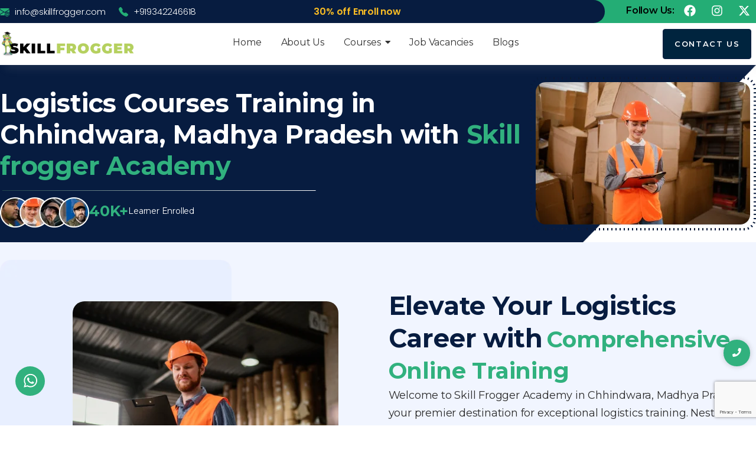

--- FILE ---
content_type: text/html; charset=UTF-8
request_url: https://skillfrogger.com/logistics-courses-in-chhindwara-madhya-pradesh/
body_size: 57993
content:
<!DOCTYPE html><html lang="en-US"><head><meta charset="UTF-8"><link rel="preconnect" href="https://fonts.gstatic.com/" crossorigin /><meta name='robots' content='index, follow, max-image-preview:large, max-snippet:-1, max-video-preview:-1' /><title>Logistics Courses Training in Chhindwara, Madhya Pradesh - Govt Approved | Online - Skill Frogger Academy</title><meta name="description" content="Elevate your logistics career with comprehensive online training at Skill Frogger Academy in Chhindwara, Madhya Pradesh. Join us today and embark on a fulfilling logistics career journey." /><link rel="canonical" href="https://skillfrogger.com/logistics-courses-in-chhindwara-madhya-pradesh/" /><meta property="og:locale" content="en_US" /><meta property="og:type" content="article" /><meta property="og:title" content="Logistics Courses Training in Chhindwara, Madhya Pradesh - Govt Approved | Online - Skill Frogger Academy" /><meta property="og:description" content="Elevate your logistics career with comprehensive online training at Skill Frogger Academy in Chhindwara, Madhya Pradesh. Join us today and embark on a fulfilling logistics career journey." /><meta property="og:url" content="https://skillfrogger.com/logistics-courses-in-chhindwara-madhya-pradesh/" /><meta property="og:site_name" content="Skill Frogger Academy" /><meta property="article:modified_time" content="2024-06-25T11:43:18+00:00" /><meta property="og:image" content="https://skillfrogger.com/wp-content/uploads/2024/06/Line-24.svg" /><meta name="twitter:card" content="summary_large_image" /><meta name="twitter:label1" content="Est. reading time" /><meta name="twitter:data1" content="7 minutes" /> <script type="application/ld+json" class="yoast-schema-graph">{"@context":"https://schema.org","@graph":[{"@type":"WebPage","@id":"https://skillfrogger.com/logistics-courses-in-chhindwara-madhya-pradesh/","url":"https://skillfrogger.com/logistics-courses-in-chhindwara-madhya-pradesh/","name":"Logistics Courses Training in Chhindwara, Madhya Pradesh - Govt Approved | Online - Skill Frogger Academy","isPartOf":{"@id":"https://skillfrogger.com/#website"},"primaryImageOfPage":{"@id":"https://skillfrogger.com/logistics-courses-in-chhindwara-madhya-pradesh/#primaryimage"},"image":{"@id":"https://skillfrogger.com/logistics-courses-in-chhindwara-madhya-pradesh/#primaryimage"},"thumbnailUrl":"https://skillfrogger.com/wp-content/uploads/2024/06/Line-24.svg","datePublished":"2024-06-25T11:40:26+00:00","dateModified":"2024-06-25T11:43:18+00:00","description":"Elevate your logistics career with comprehensive online training at Skill Frogger Academy in Chhindwara, Madhya Pradesh. Join us today and embark on a fulfilling logistics career journey.","breadcrumb":{"@id":"https://skillfrogger.com/logistics-courses-in-chhindwara-madhya-pradesh/#breadcrumb"},"inLanguage":"en-US","potentialAction":[{"@type":"ReadAction","target":["https://skillfrogger.com/logistics-courses-in-chhindwara-madhya-pradesh/"]}]},{"@type":"ImageObject","inLanguage":"en-US","@id":"https://skillfrogger.com/logistics-courses-in-chhindwara-madhya-pradesh/#primaryimage","url":"https://skillfrogger.com/wp-content/uploads/2024/06/Line-24.svg","contentUrl":"https://skillfrogger.com/wp-content/uploads/2024/06/Line-24.svg","width":848,"height":1},{"@type":"BreadcrumbList","@id":"https://skillfrogger.com/logistics-courses-in-chhindwara-madhya-pradesh/#breadcrumb","itemListElement":[{"@type":"ListItem","position":1,"name":"Home","item":"https://skillfrogger.com/"},{"@type":"ListItem","position":2,"name":"Logistics Courses Training in Chhindwara, Madhya Pradesh &#8211; Govt Approved | Online"}]},{"@type":"WebSite","@id":"https://skillfrogger.com/#website","url":"https://skillfrogger.com/","name":"Skill Frogger Academy","description":"","publisher":{"@id":"https://skillfrogger.com/#organization"},"potentialAction":[{"@type":"SearchAction","target":{"@type":"EntryPoint","urlTemplate":"https://skillfrogger.com/?s={search_term_string}"},"query-input":"required name=search_term_string"}],"inLanguage":"en-US"},{"@type":"Organization","@id":"https://skillfrogger.com/#organization","name":"Skill Frogger Academy","alternateName":"Skill Frogger","url":"https://skillfrogger.com/","logo":{"@type":"ImageObject","inLanguage":"en-US","@id":"https://skillfrogger.com/#/schema/logo/image/","url":"https://skillfrogger.com/wp-content/uploads/2025/04/SF-FB-ads.png","contentUrl":"https://skillfrogger.com/wp-content/uploads/2025/04/SF-FB-ads.png","width":1080,"height":1080,"caption":"Skill Frogger Academy"},"image":{"@id":"https://skillfrogger.com/#/schema/logo/image/"},"sameAs":["https://www.linkedin.com/in/skillfrogger-academy-b14980357/"]}]}</script> <link rel='dns-prefetch' href='//www.googletagmanager.com' /><link rel='preconnect' href='//www.google-analytics.com' /><link rel="alternate" type="application/rss+xml" title="Skill Frogger Academy &raquo; Feed" href="https://skillfrogger.com/feed/" /><link rel="alternate" type="application/rss+xml" title="Skill Frogger Academy &raquo; Comments Feed" href="https://skillfrogger.com/comments/feed/" /><style id="litespeed-ccss">.wpcf7 .screen-reader-response{position:absolute;overflow:hidden;clip:rect(1px,1px,1px,1px);clip-path:inset(50%);height:1px;width:1px;margin:-1px;padding:0;border:0;word-wrap:normal!important}.wpcf7 form .wpcf7-response-output{margin:2em .5em 1em;padding:.2em 1em;border:2px solid #00a0d2}.wpcf7 form.init .wpcf7-response-output{display:none}.wpcf7-form-control-wrap{position:relative}.wpcf7 input[type="email"],.wpcf7 input[type="tel"]{direction:ltr}.qodef-qi-contact-form-7 form div{position:relative;margin:0}.elementor-screen-only{position:absolute;top:-10000em;width:1px;height:1px;margin:-1px;padding:0;overflow:hidden;clip:rect(0,0,0,0);border:0}.elementor-clearfix:after{content:"";display:block;clear:both;width:0;height:0}.elementor *,.elementor :after,.elementor :before{box-sizing:border-box}.elementor a{box-shadow:none;text-decoration:none}.elementor img{height:auto;max-width:100%;border:none;border-radius:0;box-shadow:none}.elementor .elementor-widget:not(.elementor-widget-text-editor):not(.elementor-widget-theme-post-content) figure{margin:0}.e-con-inner>.elementor-element.elementor-fixed{position:fixed}.elementor-element{--flex-direction:initial;--flex-wrap:initial;--justify-content:initial;--align-items:initial;--align-content:initial;--gap:initial;--flex-basis:initial;--flex-grow:initial;--flex-shrink:initial;--order:initial;--align-self:initial;flex-basis:var(--flex-basis);flex-grow:var(--flex-grow);flex-shrink:var(--flex-shrink);order:var(--order);align-self:var(--align-self)}.elementor-element.elementor-fixed{z-index:1}.elementor-element:where(.e-con-full,.elementor-widget){flex-direction:var(--flex-direction);flex-wrap:var(--flex-wrap);justify-content:var(--justify-content);align-items:var(--align-items);align-content:var(--align-content);gap:var(--gap)}.elementor-align-center{text-align:center}.elementor-align-right{text-align:right}.elementor-align-left{text-align:left}@media (max-width:1024px){.elementor-tablet-align-center{text-align:center}}@media (max-width:767px){.elementor-mobile-align-left{text-align:left}}:root{--page-title-display:block}.elementor-widget{position:relative}.elementor-widget:not(:last-child){margin-bottom:20px}ul.elementor-icon-list-items.elementor-inline-items{display:flex;flex-wrap:wrap}ul.elementor-icon-list-items.elementor-inline-items .elementor-inline-item{word-break:break-word}.elementor-grid{display:grid;grid-column-gap:var(--grid-column-gap);grid-row-gap:var(--grid-row-gap)}.elementor-grid .elementor-grid-item{min-width:0}.elementor-grid-0 .elementor-grid{display:inline-block;width:100%;word-spacing:var(--grid-column-gap);margin-bottom:calc(-1*var(--grid-row-gap))}.elementor-grid-0 .elementor-grid .elementor-grid-item{display:inline-block;margin-bottom:var(--grid-row-gap);word-break:break-word}.e-con{--border-radius:0;--border-top-width:0px;--border-right-width:0px;--border-bottom-width:0px;--border-left-width:0px;--border-style:initial;--border-color:initial;--container-widget-width:100%;--container-widget-height:initial;--container-widget-flex-grow:0;--container-widget-align-self:initial;--content-width:min(100%,var(--container-max-width,1140px));--width:100%;--min-height:initial;--height:auto;--text-align:initial;--margin-top:0px;--margin-right:0px;--margin-bottom:0px;--margin-left:0px;--padding-top:var(--container-default-padding-top,10px);--padding-right:var(--container-default-padding-right,10px);--padding-bottom:var(--container-default-padding-bottom,10px);--padding-left:var(--container-default-padding-left,10px);--position:relative;--z-index:revert;--overflow:visible;--gap:var(--widgets-spacing,20px);--overlay-mix-blend-mode:initial;--overlay-opacity:1;--e-con-grid-template-columns:repeat(3,1fr);--e-con-grid-template-rows:repeat(2,1fr);position:var(--position);width:var(--width);min-width:0;min-height:var(--min-height);height:var(--height);border-radius:var(--border-radius);z-index:var(--z-index);overflow:var(--overflow);margin-block-start:var(--margin-block-start);margin-inline-end:var(--margin-inline-end);margin-block-end:var(--margin-block-end);margin-inline-start:var(--margin-inline-start);padding-inline-start:var(--padding-inline-start);padding-inline-end:var(--padding-inline-end);--margin-block-start:var(--margin-top);--margin-block-end:var(--margin-bottom);--margin-inline-start:var(--margin-left);--margin-inline-end:var(--margin-right);--padding-inline-start:var(--padding-left);--padding-inline-end:var(--padding-right);--padding-block-start:var(--padding-top);--padding-block-end:var(--padding-bottom);--border-block-start-width:var(--border-top-width);--border-block-end-width:var(--border-bottom-width);--border-inline-start-width:var(--border-left-width);--border-inline-end-width:var(--border-right-width)}.e-con.e-flex{--flex-direction:column;--flex-basis:auto;--flex-grow:0;--flex-shrink:1;flex:var(--flex-grow) var(--flex-shrink) var(--flex-basis)}.e-con-full,.e-con>.e-con-inner{text-align:var(--text-align);padding-block-start:var(--padding-block-start);padding-block-end:var(--padding-block-end)}.e-con-full.e-flex,.e-con.e-flex>.e-con-inner{flex-direction:var(--flex-direction)}.e-con,.e-con>.e-con-inner{display:var(--display)}.e-con-boxed.e-flex{flex-direction:column;flex-wrap:nowrap;justify-content:normal;align-items:normal;align-content:normal}.e-con-boxed{text-align:initial;gap:initial}.e-con.e-flex>.e-con-inner{flex-wrap:var(--flex-wrap);justify-content:var(--justify-content);align-items:var(--align-items);align-content:var(--align-content);flex-basis:auto;flex-grow:1;flex-shrink:1;align-self:auto}.e-con>.e-con-inner{gap:var(--gap);width:100%;max-width:var(--content-width);margin:0 auto;padding-inline-start:0;padding-inline-end:0;height:100%}:is(.elementor-section-wrap,[data-elementor-id])>.e-con{--margin-left:auto;--margin-right:auto;max-width:min(100%,var(--width))}.e-con .elementor-widget.elementor-widget{margin-block-end:0}.e-con:before{content:var(--background-overlay);display:block;position:absolute;mix-blend-mode:var(--overlay-mix-blend-mode);opacity:var(--overlay-opacity);border-radius:var(--border-radius);border-style:var(--border-style);border-color:var(--border-color);border-block-start-width:var(--border-block-start-width);border-inline-end-width:var(--border-inline-end-width);border-block-end-width:var(--border-block-end-width);border-inline-start-width:var(--border-inline-start-width);top:calc(0px - var(--border-top-width));left:calc(0px - var(--border-left-width));width:max(100% + var(--border-left-width) + var(--border-right-width),100%);height:max(100% + var(--border-top-width) + var(--border-bottom-width),100%)}.e-con .elementor-widget{min-width:0}.e-con>.e-con-inner>.elementor-widget>.elementor-widget-container,.e-con>.elementor-widget>.elementor-widget-container{height:100%}.e-con.e-con>.e-con-inner>.elementor-widget,.elementor.elementor .e-con>.elementor-widget{max-width:100%}@media (max-width:767px){.e-con.e-flex{--width:100%;--flex-wrap:wrap}}.elementor-icon{display:inline-block;line-height:1;color:#69727d;font-size:50px;text-align:center}.elementor-icon svg{width:1em;height:1em;position:relative;display:block}.elementor-icon svg:before{position:absolute;left:50%;transform:translateX(-50%)}.elementor-element{--swiper-theme-color:#000;--swiper-navigation-size:44px;--swiper-pagination-bullet-size:6px;--swiper-pagination-bullet-horizontal-gap:6px}.page-template-elementor_canvas.elementor-page:before{display:none}.elementor .elementor-element ul.elementor-icon-list-items{padding:0}@media (max-width:767px){.elementor .elementor-hidden-mobile{display:none}}@media (min-width:768px) and (max-width:1024px){.elementor .elementor-hidden-tablet{display:none}}@media (min-width:1025px) and (max-width:2399px){.elementor .elementor-hidden-desktop{display:none}}@media (min-width:2400px){.elementor .elementor-hidden-widescreen{display:none}}:root{--swiper-theme-color:#007aff}:root{--swiper-navigation-size:44px}.elementor-kit-7{--e-global-color-primary:#000000;--e-global-color-secondary:#0E46A3;--e-global-color-text:#3C3C3C;--e-global-color-accent:#70AA26;--e-global-color-de68c1c:#BABABA;--e-global-color-d414197:#858585;--e-global-color-229fbb5:#FFFFFF;--e-global-color-835dbc1:#F7F9FF;--e-global-color-1e1e601:#94F17C;--e-global-color-6a2258f:#012D38;--e-global-color-5a13201:#161439;--e-global-color-2eb7701:#F8BC24;--e-global-color-4f7361b:#00243E;--e-global-color-a00a587:#1D2B4F;--e-global-color-4642ec0:#FCFFF0;--e-global-color-0154e91:#071C40;--e-global-color-1c1b675:#31B17E;--e-global-color-de33da4:#24AD75;--e-global-typography-primary-font-family:"Poppins";--e-global-typography-primary-font-weight:600;--e-global-typography-primary-line-height:1.5em;--e-global-typography-secondary-font-family:"Poppins";--e-global-typography-secondary-font-weight:400;--e-global-typography-secondary-line-height:1.5em;--e-global-typography-text-font-family:"Poppins";--e-global-typography-text-font-weight:400;--e-global-typography-accent-font-family:"Poppins";--e-global-typography-accent-font-weight:500;color:var(--e-global-color-text);font-family:"Montserrat",Sans-serif;font-size:18px;font-weight:400;line-height:1.4em;letter-spacing:-.2px;background-color:var(--e-global-color-229fbb5)}.elementor-kit-7 a{color:var(--e-global-color-accent)}.elementor-kit-7 h1{color:var(--e-global-color-229fbb5);font-family:"Montserrat",Sans-serif;font-size:38px;font-weight:700;line-height:1.5em}.elementor-kit-7 h2{color:var(--e-global-color-primary);font-family:"Montserrat",Sans-serif;font-size:28px;font-weight:600;line-height:1.4px}.elementor-kit-7 h3{color:var(--e-global-color-primary);font-family:"Poppins",Sans-serif}.elementor-kit-7 h6{color:var(--e-global-color-primary);font-family:"Poppins",Sans-serif}.elementor-kit-7 input[type="submit"]{font-family:"Poppins",Sans-serif;font-size:16px;font-weight:400;color:var(--e-global-color-229fbb5);background-color:var(--e-global-color-accent);border-style:none;border-radius:500px 500px 500px 500px;padding:15px 20px 15px 20px}.e-con{--container-max-width:1300px;--container-default-padding-top:0px;--container-default-padding-right:30px;--container-default-padding-bottom:0px;--container-default-padding-left:30px}.elementor-widget:not(:last-child){margin-block-end:20px}.elementor-element{--widgets-spacing:20px 20px}@media (min-width:2400px){.elementor-kit-7{font-size:18px}.elementor-kit-7 h1{font-size:43px;line-height:1.6em}.elementor-kit-7 h2{font-size:32px;line-height:1.4px}}@media (max-width:1024px){.elementor-kit-7{font-size:16px;line-height:1.4em;letter-spacing:-.2px}.elementor-kit-7 h1{font-size:32px;line-height:1.2em}.elementor-kit-7 h2{font-size:28px;line-height:1.4em}.e-con{--container-max-width:1024px}}@media (max-width:767px){.elementor-kit-7{font-size:16px;line-height:1.4em;letter-spacing:-.2px}.elementor-kit-7 h1{font-size:30px;line-height:1.2em}.elementor-kit-7 h2{font-size:23px}.e-con{--container-max-width:767px}}.elementor-widget-heading .elementor-heading-title{color:var(--e-global-color-primary);font-family:var(--e-global-typography-primary-font-family),Sans-serif;font-weight:var(--e-global-typography-primary-font-weight);line-height:var(--e-global-typography-primary-line-height)}.elementor-widget-text-editor{color:var(--e-global-color-text);font-family:var(--e-global-typography-text-font-family),Sans-serif;font-weight:var(--e-global-typography-text-font-weight)}.elementor-widget-image-box .elementor-image-box-title{color:var(--e-global-color-primary);font-family:var(--e-global-typography-primary-font-family),Sans-serif;font-weight:var(--e-global-typography-primary-font-weight);line-height:var(--e-global-typography-primary-line-height)}.elementor-widget-image-box .elementor-image-box-description{color:var(--e-global-color-text);font-family:var(--e-global-typography-text-font-family),Sans-serif;font-weight:var(--e-global-typography-text-font-weight)}.elementor-widget-icon-box .elementor-icon-box-title{color:var(--e-global-color-primary)}.elementor-widget-icon-box .elementor-icon-box-title{font-family:var(--e-global-typography-primary-font-family),Sans-serif;font-weight:var(--e-global-typography-primary-font-weight);line-height:var(--e-global-typography-primary-line-height)}.elementor-widget-icon-box .elementor-icon-box-description{color:var(--e-global-color-text);font-family:var(--e-global-typography-text-font-family),Sans-serif;font-weight:var(--e-global-typography-text-font-weight)}.elementor-widget-icon-list .elementor-icon-list-item:not(:last-child):after{border-color:var(--e-global-color-text)}.elementor-widget-icon-list .elementor-icon-list-icon svg{fill:var(--e-global-color-primary)}.elementor-widget-icon-list .elementor-icon-list-item>.elementor-icon-list-text,.elementor-widget-icon-list .elementor-icon-list-item>a{font-family:var(--e-global-typography-text-font-family),Sans-serif;font-weight:var(--e-global-typography-text-font-weight)}.elementor-widget-icon-list .elementor-icon-list-text{color:var(--e-global-color-secondary)}@media (min-width:2400px){.elementor-widget-heading .elementor-heading-title{line-height:var(--e-global-typography-primary-line-height)}.elementor-widget-image-box .elementor-image-box-title{line-height:var(--e-global-typography-primary-line-height)}.elementor-widget-icon-box .elementor-icon-box-title{line-height:var(--e-global-typography-primary-line-height)}}@media (max-width:1024px){.elementor-widget-heading .elementor-heading-title{line-height:var(--e-global-typography-primary-line-height)}.elementor-widget-image-box .elementor-image-box-title{line-height:var(--e-global-typography-primary-line-height)}.elementor-widget-icon-box .elementor-icon-box-title{line-height:var(--e-global-typography-primary-line-height)}}@media (max-width:767px){.elementor-widget-heading .elementor-heading-title{line-height:var(--e-global-typography-primary-line-height)}.elementor-widget-image-box .elementor-image-box-title{line-height:var(--e-global-typography-primary-line-height)}.elementor-widget-icon-box .elementor-icon-box-title{line-height:var(--e-global-typography-primary-line-height)}}.elementor-46995 .elementor-element.elementor-element-596c9f2{--display:flex;--flex-direction:row;--container-widget-width:initial;--container-widget-height:100%;--container-widget-flex-grow:1;--container-widget-align-self:stretch;--margin-top:0px;--margin-bottom:0px;--margin-left:0px;--margin-right:0px;--padding-top:20px;--padding-bottom:20px;--padding-left:0px;--padding-right:0px}.elementor-46995 .elementor-element.elementor-element-596c9f2:not(.elementor-motion-effects-element-type-background){background-color:#071C40;background-image:url(https://skillfrogger.com/wp-content/uploads/2024/06/Rectangle-42760.png);background-position:center right;background-repeat:no-repeat;background-size:contain}.elementor-46995 .elementor-element.elementor-element-e12aee5{--display:flex;--gap:0px 0px;--padding-top:20px;--padding-bottom:0px;--padding-left:0px;--padding-right:0px}.elementor-46995 .elementor-element.elementor-element-539e7d2 .wpr-dual-heading-wrap{text-align:left}.elementor-46995 .elementor-element.elementor-element-539e7d2 .wpr-dual-title .first{color:var(--e-global-color-229fbb5);border-color:#000;font-family:"Montserrat",Sans-serif;font-size:43px;font-weight:700;line-height:10px;border-style:none;margin-right:0}.elementor-46995 .elementor-element.elementor-element-539e7d2 .wpr-dual-title-wrap{margin-bottom:0}.elementor-46995 .elementor-element.elementor-element-539e7d2 .wpr-dual-title .second{color:var(--e-global-color-1c1b675);border-color:#000;font-family:"Montserrat",Sans-serif;font-size:43px;font-weight:700;line-height:10px;border-style:none}.elementor-46995 .elementor-element.elementor-element-7a02d5d{text-align:left}.elementor-46995 .elementor-element.elementor-element-7a02d5d img{width:60%}.elementor-46995 .elementor-element.elementor-element-a91f08b{--display:flex;--justify-content:center;--align-items:center;--container-widget-width:calc( ( 1 - var( --container-widget-flex-grow ) ) * 100% );--margin-top:0px;--margin-bottom:0px;--margin-left:0px;--margin-right:0px;--padding-top:0px;--padding-bottom:0px;--padding-left:0px;--padding-right:0px}.elementor-46995 .elementor-element.elementor-element-409ad7e{--display:flex;--flex-direction:row;--container-widget-width:initial;--container-widget-height:100%;--container-widget-flex-grow:1;--container-widget-align-self:stretch;--margin-top:0px;--margin-bottom:0px;--margin-left:0px;--margin-right:0px;--padding-top:0px;--padding-bottom:0px;--padding-left:0px;--padding-right:0px}.elementor-46995 .elementor-element.elementor-element-349f781{--display:flex;--flex-direction:row;--container-widget-width:initial;--container-widget-height:100%;--container-widget-flex-grow:1;--container-widget-align-self:stretch;--justify-content:space-between;--margin-top:0px;--margin-bottom:0px;--margin-left:0px;--margin-right:0px;--padding-top:0px;--padding-bottom:0px;--padding-left:0px;--padding-right:0px}.elementor-46995 .elementor-element.elementor-element-e5c2192.elementor-position-left .elementor-image-box-img{margin-right:15px}.elementor-46995 .elementor-element.elementor-element-e5c2192 .elementor-image-box-wrapper .elementor-image-box-img{width:30%}.elementor-46995 .elementor-element.elementor-element-e5c2192 .elementor-image-box-title{color:var(--e-global-color-1c1b675);font-family:"Montserrat",Sans-serif;font-size:20px;font-weight:600;line-height:1.5em}.elementor-46995 .elementor-element.elementor-element-e5c2192 .elementor-image-box-description{font-family:"Montserrat",Sans-serif;font-weight:400}.elementor-46995 .elementor-element.elementor-element-e5c2192>.elementor-widget-container{margin:0 0 0 0;padding:10px 05px 20px 20px;border-radius:5px 5px 5px 5px;box-shadow:0 0 30px -5px rgb(0 0 0/.5)}.elementor-46995 .elementor-element.elementor-element-e5c2192{width:100%;max-width:100%}.elementor-46995 .elementor-element.elementor-element-235573e.elementor-position-left .elementor-image-box-img{margin-right:15px}.elementor-46995 .elementor-element.elementor-element-235573e .elementor-image-box-wrapper .elementor-image-box-img{width:30%}.elementor-46995 .elementor-element.elementor-element-235573e .elementor-image-box-title{color:var(--e-global-color-1c1b675);font-family:"Montserrat",Sans-serif;font-size:20px;font-weight:600;line-height:1.5em}.elementor-46995 .elementor-element.elementor-element-235573e .elementor-image-box-description{font-family:"Montserrat",Sans-serif;font-weight:400}.elementor-46995 .elementor-element.elementor-element-235573e>.elementor-widget-container{margin:0 0 0 0;padding:10px 05px 20px 20px;border-radius:5px 5px 5px 5px;box-shadow:0 0 30px -5px rgb(0 0 0/.5)}.elementor-46995 .elementor-element.elementor-element-235573e{width:100%;max-width:100%}.elementor-46995 .elementor-element.elementor-element-e816b05.elementor-position-left .elementor-image-box-img{margin-right:15px}.elementor-46995 .elementor-element.elementor-element-e816b05 .elementor-image-box-wrapper .elementor-image-box-img{width:30%}.elementor-46995 .elementor-element.elementor-element-e816b05 .elementor-image-box-title{color:var(--e-global-color-1c1b675);font-family:"Montserrat",Sans-serif;font-size:20px;font-weight:600;line-height:1.5em}.elementor-46995 .elementor-element.elementor-element-e816b05 .elementor-image-box-description{font-family:"Montserrat",Sans-serif;font-weight:400}.elementor-46995 .elementor-element.elementor-element-e816b05>.elementor-widget-container{margin:0 0 0 0;padding:10px 05px 20px 20px;border-radius:5px 5px 5px 5px;box-shadow:0 0 30px -5px rgb(0 0 0/.5)}.elementor-46995 .elementor-element.elementor-element-e816b05{width:100%;max-width:100%}.elementor-46995 .elementor-element.elementor-element-492a7b0{--display:flex;--flex-direction:row;--container-widget-width:initial;--container-widget-height:100%;--container-widget-flex-grow:1;--container-widget-align-self:stretch;--justify-content:space-between;--margin-top:0px;--margin-bottom:0px;--margin-left:0px;--margin-right:0px;--padding-top:0px;--padding-bottom:0px;--padding-left:0px;--padding-right:0px}.elementor-46995 .elementor-element.elementor-element-3e80053{--display:flex;--min-height:420px;--flex-direction:column;--container-widget-width:calc( ( 1 - var( --container-widget-flex-grow ) ) * 100% );--container-widget-height:initial;--container-widget-flex-grow:0;--container-widget-align-self:initial;--justify-content:center;--align-items:center;--margin-top:0px;--margin-bottom:0px;--margin-left:0px;--margin-right:0px}.elementor-46995 .elementor-element.elementor-element-3e80053:not(.elementor-motion-effects-element-type-background){background-image:url(https://skillfrogger.com/wp-content/uploads/2024/06/Frame-153-3.png);background-position:center center;background-repeat:no-repeat;background-size:contain}.elementor-46995 .elementor-element.elementor-element-179b3ec .elementor-icon-box-title{color:var(--e-global-color-primary)}.elementor-46995 .elementor-element.elementor-element-179b3ec .elementor-icon-box-title{font-family:"Inter",Sans-serif;font-size:20px;font-weight:600;line-height:1.5em}.elementor-46995 .elementor-element.elementor-element-179b3ec .elementor-icon-box-description{color:#000;font-family:"Montserrat",Sans-serif;font-size:14px;font-weight:600;line-height:30px}.elementor-46995 .elementor-element.elementor-element-760db0b.elementor-element{--order:-99999 /* order start hack */}:root{--page-title-display:none}body.elementor-page-46995:not(.elementor-motion-effects-element-type-background){background-color:#FFF}@media (min-width:768px){.elementor-46995 .elementor-element.elementor-element-e12aee5{--width:70%}.elementor-46995 .elementor-element.elementor-element-a91f08b{--width:30%}.elementor-46995 .elementor-element.elementor-element-3e80053{--width:100%}}@media (max-width:1024px) and (min-width:768px){.elementor-46995 .elementor-element.elementor-element-3e80053{--width:100%}}@media (max-width:1024px){.elementor-46995 .elementor-element.elementor-element-596c9f2{--padding-top:20px;--padding-bottom:20px;--padding-left:20px;--padding-right:20px}.elementor-46995 .elementor-element.elementor-element-e12aee5{--padding-top:0px;--padding-bottom:0px;--padding-left:0px;--padding-right:0px}.elementor-46995 .elementor-element.elementor-element-539e7d2 .wpr-dual-title .first{font-size:32px}.elementor-46995 .elementor-element.elementor-element-539e7d2 .wpr-dual-title .second{font-size:32px}.elementor-46995 .elementor-element.elementor-element-409ad7e{--flex-direction:row;--container-widget-width:initial;--container-widget-height:100%;--container-widget-flex-grow:1;--container-widget-align-self:stretch;--justify-content:space-between;--flex-wrap:wrap}.elementor-46995 .elementor-element.elementor-element-349f781{--flex-direction:row;--container-widget-width:initial;--container-widget-height:100%;--container-widget-flex-grow:1;--container-widget-align-self:stretch;--flex-wrap:wrap}.elementor-46995 .elementor-element.elementor-element-e5c2192 .elementor-image-box-wrapper{text-align:left}.elementor-46995 .elementor-element.elementor-element-e5c2192 .elementor-image-box-description{font-size:16px;line-height:1.4em}.elementor-46995 .elementor-element.elementor-element-e5c2192>.elementor-widget-container{padding:20px 20px 20px 20px}.elementor-46995 .elementor-element.elementor-element-e5c2192{width:100%;max-width:100%}.elementor-46995 .elementor-element.elementor-element-235573e .elementor-image-box-wrapper{text-align:left}.elementor-46995 .elementor-element.elementor-element-235573e .elementor-image-box-description{font-size:16px;line-height:1.4em}.elementor-46995 .elementor-element.elementor-element-235573e>.elementor-widget-container{padding:20px 20px 20px 20px}.elementor-46995 .elementor-element.elementor-element-e816b05 .elementor-image-box-wrapper{text-align:left}.elementor-46995 .elementor-element.elementor-element-e816b05 .elementor-image-box-description{font-size:16px;line-height:1.4em}.elementor-46995 .elementor-element.elementor-element-e816b05>.elementor-widget-container{padding:20px 20px 20px 20px}.elementor-46995 .elementor-element.elementor-element-492a7b0{--flex-direction:row;--container-widget-width:initial;--container-widget-height:100%;--container-widget-flex-grow:1;--container-widget-align-self:stretch;--flex-wrap:wrap}}@media (max-width:767px){.elementor-46995 .elementor-element.elementor-element-596c9f2:not(.elementor-motion-effects-element-type-background){background-size:0 auto}.elementor-46995 .elementor-element.elementor-element-596c9f2{--padding-top:30px;--padding-bottom:10px;--padding-left:25px;--padding-right:25px}.elementor-46995 .elementor-element.elementor-element-e12aee5{--margin-top:0px;--margin-bottom:0px;--margin-left:0px;--margin-right:0px;--padding-top:0px;--padding-bottom:0px;--padding-left:0px;--padding-right:0px}.elementor-46995 .elementor-element.elementor-element-539e7d2 .wpr-dual-title .first{font-size:30px;line-height:1.3em}.elementor-46995 .elementor-element.elementor-element-539e7d2 .wpr-dual-title .second{font-size:30px;line-height:10px}.elementor-46995 .elementor-element.elementor-element-349f781{--margin-top:0px;--margin-bottom:0px;--margin-left:0px;--margin-right:0px;--padding-top:0px;--padding-bottom:0px;--padding-left:0px;--padding-right:0px}.elementor-46995 .elementor-element.elementor-element-e5c2192 .elementor-image-box-img{margin-bottom:15px}.elementor-46995 .elementor-element.elementor-element-235573e .elementor-image-box-img{margin-bottom:15px}.elementor-46995 .elementor-element.elementor-element-e816b05 .elementor-image-box-img{margin-bottom:15px}.elementor-46995 .elementor-element.elementor-element-492a7b0{--margin-top:0px;--margin-bottom:0px;--margin-left:0px;--margin-right:0px;--padding-top:0px;--padding-bottom:0px;--padding-left:0px;--padding-right:0px}.elementor-46995 .elementor-element.elementor-element-3e80053{--margin-top:0px;--margin-bottom:0px;--margin-left:0px;--margin-right:0px;--padding-top:0px;--padding-bottom:0px;--padding-left:0px;--padding-right:0px}}.elementor-4707 .elementor-element.elementor-element-f14eb23{--display:flex;--min-height:0px;--flex-direction:row;--container-widget-width:initial;--container-widget-height:100%;--container-widget-flex-grow:1;--container-widget-align-self:stretch;--justify-content:space-between;--gap:0px 0px;--flex-wrap:wrap;--margin-top:0px;--margin-bottom:0px;--margin-left:0px;--margin-right:0px;--padding-top:0px;--padding-bottom:0px;--padding-left:0px;--padding-right:0px}.elementor-4707 .elementor-element.elementor-element-f14eb23:not(.elementor-motion-effects-element-type-background){background-color:#24AD75}.elementor-4707 .elementor-element.elementor-element-d31e804{--display:flex;--flex-direction:row;--container-widget-width:initial;--container-widget-height:100%;--container-widget-flex-grow:1;--container-widget-align-self:stretch;--border-radius:0px 50px 50px 0px;--margin-top:0px;--margin-bottom:0px;--margin-left:0px;--margin-right:0px;--padding-top:07px;--padding-bottom:7px;--padding-left:0px;--padding-right:0px}.elementor-4707 .elementor-element.elementor-element-d31e804:not(.elementor-motion-effects-element-type-background){background-color:#071C40}.elementor-4707 .elementor-element.elementor-element-02f8524{--display:flex;--justify-content:center;--align-items:flex-start;--container-widget-width:calc( ( 1 - var( --container-widget-flex-grow ) ) * 100% );--margin-top:0px;--margin-bottom:0px;--margin-left:0px;--margin-right:0px;--padding-top:0px;--padding-bottom:0px;--padding-left:0px;--padding-right:0px}.elementor-4707 .elementor-element.elementor-element-02f8524.e-con{--flex-grow:0;--flex-shrink:0}.elementor-4707 .elementor-element.elementor-element-0903036 .elementor-icon-list-items.elementor-inline-items .elementor-icon-list-item{margin-right:calc(22px/2);margin-left:calc(22px/2)}.elementor-4707 .elementor-element.elementor-element-0903036 .elementor-icon-list-items.elementor-inline-items{margin-right:calc(-22px/2);margin-left:calc(-22px/2)}body:not(.rtl) .elementor-4707 .elementor-element.elementor-element-0903036 .elementor-icon-list-items.elementor-inline-items .elementor-icon-list-item:after{right:calc(-22px/2)}.elementor-4707 .elementor-element.elementor-element-0903036 .elementor-icon-list-icon svg{fill:#21D88D}.elementor-4707 .elementor-element.elementor-element-0903036{--e-icon-list-icon-size:16px;--icon-vertical-offset:0px;width:100%;max-width:100%}.elementor-4707 .elementor-element.elementor-element-0903036 .elementor-icon-list-icon{padding-right:0}.elementor-4707 .elementor-element.elementor-element-0903036 .elementor-icon-list-item>a{font-family:"Poppins",Sans-serif;font-size:15px;font-weight:300}.elementor-4707 .elementor-element.elementor-element-0903036 .elementor-icon-list-text{color:#FDFDFD}.elementor-4707 .elementor-element.elementor-element-6bd8959{--display:flex;--justify-content:center;--align-items:center;--container-widget-width:calc( ( 1 - var( --container-widget-flex-grow ) ) * 100% );--margin-top:0px;--margin-bottom:0px;--margin-left:0px;--margin-right:0px;--padding-top:0px;--padding-bottom:0px;--padding-left:0px;--padding-right:0px}.elementor-4707 .elementor-element.elementor-element-210b8ca{text-align:left;color:#F8BC24;font-family:"Poppins",Sans-serif;font-size:16px;font-weight:600;width:100%;max-width:100%}.elementor-4707 .elementor-element.elementor-element-0902664{--display:flex;--justify-content:center;--align-items:flex-end;--container-widget-width:calc( ( 1 - var( --container-widget-flex-grow ) ) * 100% );--margin-top:0px;--margin-bottom:0px;--margin-left:0px;--margin-right:0px;--padding-top:05px;--padding-bottom:05px;--padding-left:0px;--padding-right:0px}.elementor-4707 .elementor-element.elementor-element-305aa8a .elementor-icon-list-icon svg{fill:var(--e-global-color-229fbb5)}.elementor-4707 .elementor-element.elementor-element-305aa8a{--e-icon-list-icon-size:20px;--icon-vertical-offset:0px}.elementor-4707 .elementor-element.elementor-element-305aa8a .elementor-icon-list-item>.elementor-icon-list-text,.elementor-4707 .elementor-element.elementor-element-305aa8a .elementor-icon-list-item>a{font-family:"Montserrat",Sans-serif;font-size:16px;font-weight:600}.elementor-4707 .elementor-element.elementor-element-305aa8a .elementor-icon-list-text{color:var(--e-global-color-primary)}.elementor-4707 .elementor-element.elementor-element-b947625{--display:flex;--flex-direction:row;--container-widget-width:calc( ( 1 - var( --container-widget-flex-grow ) ) * 100% );--container-widget-height:100%;--container-widget-flex-grow:1;--container-widget-align-self:stretch;--align-items:stretch;--gap:10px 10px;box-shadow:8px 8px 13px 0 rgba(178.5,178.5,178.5,.1);--margin-top:0px;--margin-bottom:0px;--margin-left:0px;--margin-right:0px;--padding-top:10px;--padding-bottom:10px;--padding-left:0px;--padding-right:0px;--z-index:5}.elementor-4707 .elementor-element.elementor-element-1d95163{--display:flex;--justify-content:center;--margin-top:0px;--margin-bottom:0px;--margin-left:0px;--margin-right:0px;--padding-top:0px;--padding-bottom:0px;--padding-left:0px;--padding-right:0px}.elementor-4707 .elementor-element.elementor-element-41bb61b{--display:flex;--justify-content:center}.elementor-4707 .elementor-element.elementor-element-475f5c7 .wpr-mobile-toggle-wrap{text-align:center}.elementor-4707 .elementor-element.elementor-element-475f5c7 .wpr-nav-menu .wpr-menu-item{color:#333}.elementor-4707 .elementor-element.elementor-element-475f5c7.wpr-pointer-line-fx .wpr-menu-item:before,.elementor-4707 .elementor-element.elementor-element-475f5c7.wpr-pointer-line-fx .wpr-menu-item:after{background-color:var(--e-global-color-de33da4)}.elementor-4707 .elementor-element.elementor-element-475f5c7 .menu-item-has-children .wpr-sub-icon{font-size:15px}.elementor-4707 .elementor-element.elementor-element-475f5c7.wpr-pointer-underline .wpr-menu-item:after{height:2px}.elementor-4707 .elementor-element.elementor-element-475f5c7:not(.wpr-pointer-border-fx) .wpr-menu-item.wpr-pointer-item:before{transform:translateY(-13px)}.elementor-4707 .elementor-element.elementor-element-475f5c7:not(.wpr-pointer-border-fx) .wpr-menu-item.wpr-pointer-item:after{transform:translateY(13px)}.elementor-4707 .elementor-element.elementor-element-475f5c7 .wpr-nav-menu .wpr-menu-item{padding-left:4px;padding-right:4px;padding-top:15px;padding-bottom:15px}.elementor-4707 .elementor-element.elementor-element-475f5c7 .wpr-nav-menu>.menu-item{margin-left:10px;margin-right:10px}.elementor-4707 .elementor-element.elementor-element-475f5c7 .wpr-nav-menu-horizontal .wpr-nav-menu .wpr-sub-mega-menu{transform:translateY(15px)}.elementor-4707 .elementor-element.elementor-element-475f5c7 .wpr-sub-mega-menu{background-color:#fff;border-style:solid;border-width:1px 1px 1px 1px;border-color:#E8E8E8}.elementor-4707 .elementor-element.elementor-element-475f5c7 .wpr-mobile-toggle{border-color:var(--e-global-color-de33da4);width:50px;border-width:0}.elementor-4707 .elementor-element.elementor-element-475f5c7 .wpr-mobile-toggle-line{background-color:var(--e-global-color-de33da4);height:3px;margin-bottom:6px}.elementor-4707 .elementor-element.elementor-element-475f5c7 .wpr-mobile-menu-item,.elementor-4707 .elementor-element.elementor-element-475f5c7 .menu-item-has-children>.wpr-mobile-menu-item:after{color:#333}.elementor-4707 .elementor-element.elementor-element-475f5c7 .wpr-mobile-nav-menu>li{background-color:#fff}.elementor-4707 .elementor-element.elementor-element-475f5c7 .wpr-mobile-menu-item{padding-left:10px;padding-right:10px}.elementor-4707 .elementor-element.elementor-element-475f5c7 .wpr-mobile-mega-menu>li>a>.wpr-mobile-sub-icon{padding:10px}.elementor-4707 .elementor-element.elementor-element-475f5c7 .wpr-mobile-nav-menu .wpr-mobile-menu-item{padding-top:10px;padding-bottom:10px}.elementor-4707 .elementor-element.elementor-element-475f5c7.wpr-mobile-divider-yes .wpr-mobile-menu-item{border-bottom-color:#e8e8e8;border-bottom-width:1px}.elementor-4707 .elementor-element.elementor-element-475f5c7 .wpr-mobile-mega-menu .wpr-mobile-sub-icon{font-size:14px}.elementor-4707 .elementor-element.elementor-element-475f5c7.wpr-mobile-menu-display-dropdown .wpr-mobile-nav-menu{margin-top:10px}.elementor-4707 .elementor-element.elementor-element-4ef54fe{--display:flex;--justify-content:center;--margin-top:0px;--margin-bottom:0px;--margin-left:0px;--margin-right:0px;--padding-top:0px;--padding-bottom:0px;--padding-left:0px;--padding-right:0px}.elementor-4707 .elementor-element.elementor-element-acef4a3 .wpr-button{-webkit-animation-duration:0.4s;animation-duration:0.4s;background-color:var(--e-global-color-4f7361b);border-color:#071C40;border-style:solid;border-width:1px 1px 1px 1px;border-radius:4px 4px 4px 4px}.elementor-4707 .elementor-element.elementor-element-acef4a3 .wpr-button::before{-webkit-animation-duration:0.4s;animation-duration:0.4s}.elementor-4707 .elementor-element.elementor-element-acef4a3 .wpr-button::after{-webkit-animation-duration:0.4s;animation-duration:0.4s;color:#fff;padding:12px 8px 12px 8px}.elementor-4707 .elementor-element.elementor-element-acef4a3 .wpr-button .wpr-button-text{-webkit-animation-duration:0.4s;animation-duration:0.4s}.elementor-4707 .elementor-element.elementor-element-acef4a3 .wpr-button .wpr-button-content{-webkit-animation-duration:0.4s;animation-duration:0.4s}.elementor-4707 .elementor-element.elementor-element-acef4a3 .wpr-button-wrap{max-width:150px}.elementor-4707 .elementor-element.elementor-element-acef4a3{text-align:right}.elementor-4707 .elementor-element.elementor-element-acef4a3 .wpr-button-content{-webkit-justify-content:center;justify-content:center}.elementor-4707 .elementor-element.elementor-element-acef4a3 .wpr-button-text{-webkit-justify-content:center;justify-content:center;color:var(--e-global-color-229fbb5)}.elementor-4707 .elementor-element.elementor-element-acef4a3 .wpr-button-text,.elementor-4707 .elementor-element.elementor-element-acef4a3 .wpr-button::after{font-family:"Montserrat",Sans-serif;font-size:13px;font-weight:600;text-transform:uppercase;letter-spacing:1.6px}.elementor-4707 .elementor-element.elementor-element-acef4a3 .wpr-button::before,.elementor-4707 .elementor-element.elementor-element-acef4a3 .wpr-button::after{background-color:#24AD75}.elementor-4707 .elementor-element.elementor-element-acef4a3.wpr-button-icon-style-inline .wpr-button{padding:12px 8px 12px 8px}.elementor-4707 .elementor-element.elementor-element-acef4a3>.elementor-widget-container{margin:0 0 0 0;padding:0 0 0 0}@media (max-width:1024px){.elementor-4707 .elementor-element.elementor-element-02f8524{--align-items:center;--container-widget-width:calc( ( 1 - var( --container-widget-flex-grow ) ) * 100% )}.elementor-4707 .elementor-element.elementor-element-0903036 .elementor-icon-list-items.elementor-inline-items .elementor-icon-list-item{margin-right:calc(9px/2);margin-left:calc(9px/2)}.elementor-4707 .elementor-element.elementor-element-0903036 .elementor-icon-list-items.elementor-inline-items{margin-right:calc(-9px/2);margin-left:calc(-9px/2)}body:not(.rtl) .elementor-4707 .elementor-element.elementor-element-0903036 .elementor-icon-list-items.elementor-inline-items .elementor-icon-list-item:after{right:calc(-9px/2)}.elementor-4707 .elementor-element.elementor-element-0903036{--e-icon-list-icon-size:12px}.elementor-4707 .elementor-element.elementor-element-0903036 .elementor-icon-list-item>a{font-size:10px}.elementor-4707 .elementor-element.elementor-element-0903036>.elementor-widget-container{padding:0 0 0 0}.elementor-4707 .elementor-element.elementor-element-210b8ca{font-size:10px}.elementor-4707 .elementor-element.elementor-element-305aa8a .elementor-icon-list-items.elementor-inline-items .elementor-icon-list-item{margin-right:calc(9px/2);margin-left:calc(9px/2)}.elementor-4707 .elementor-element.elementor-element-305aa8a .elementor-icon-list-items.elementor-inline-items{margin-right:calc(-9px/2);margin-left:calc(-9px/2)}body:not(.rtl) .elementor-4707 .elementor-element.elementor-element-305aa8a .elementor-icon-list-items.elementor-inline-items .elementor-icon-list-item:after{right:calc(-9px/2)}.elementor-4707 .elementor-element.elementor-element-305aa8a{--e-icon-list-icon-size:12px}.elementor-4707 .elementor-element.elementor-element-305aa8a .elementor-icon-list-item>.elementor-icon-list-text,.elementor-4707 .elementor-element.elementor-element-305aa8a .elementor-icon-list-item>a{font-size:10px}.elementor-4707 .elementor-element.elementor-element-b947625{--justify-content:space-between;--padding-top:0px;--padding-bottom:0px;--padding-left:20px;--padding-right:20px}.elementor-4707 .elementor-element.elementor-element-41bb61b{--align-items:flex-end;--container-widget-width:calc( ( 1 - var( --container-widget-flex-grow ) ) * 100% )}.elementor-4707 .elementor-element.elementor-element-4ef54fe.e-con{--align-self:flex-end}.elementor-4707 .elementor-element.elementor-element-acef4a3 .wpr-button-text,.elementor-4707 .elementor-element.elementor-element-acef4a3 .wpr-button::after{font-size:12px}}@media (max-width:767px){.elementor-4707 .elementor-element.elementor-element-f14eb23{--justify-content:center;--margin-top:0px;--margin-bottom:0px;--margin-left:0px;--margin-right:0px;--padding-top:0px;--padding-bottom:0px;--padding-left:0px;--padding-right:0px}.elementor-4707 .elementor-element.elementor-element-f14eb23.e-con{--align-self:center}.elementor-4707 .elementor-element.elementor-element-d31e804{--width:75%;--justify-content:center;--align-items:center;--container-widget-width:calc( ( 1 - var( --container-widget-flex-grow ) ) * 100% );--border-radius:0px 50px 50px 0px;--margin-top:0px;--margin-bottom:0px;--margin-left:0px;--margin-right:0px;--padding-top:0px;--padding-bottom:0px;--padding-left:0px;--padding-right:0px}.elementor-4707 .elementor-element.elementor-element-d31e804.e-con{--align-self:center}.elementor-4707 .elementor-element.elementor-element-02f8524{--width:100%;--margin-top:0px;--margin-bottom:0px;--margin-left:0px;--margin-right:0px;--padding-top:10px;--padding-bottom:10px;--padding-left:0px;--padding-right:0px}.elementor-4707 .elementor-element.elementor-element-02f8524.e-con{--align-self:center}.elementor-4707 .elementor-element.elementor-element-0903036 .elementor-icon-list-items.elementor-inline-items .elementor-icon-list-item{margin-right:calc(5px/2);margin-left:calc(5px/2)}.elementor-4707 .elementor-element.elementor-element-0903036 .elementor-icon-list-items.elementor-inline-items{margin-right:calc(-5px/2);margin-left:calc(-5px/2)}body:not(.rtl) .elementor-4707 .elementor-element.elementor-element-0903036 .elementor-icon-list-items.elementor-inline-items .elementor-icon-list-item:after{right:calc(-5px/2)}.elementor-4707 .elementor-element.elementor-element-0903036{--e-icon-list-icon-size:12px;--e-icon-list-icon-align:right;--e-icon-list-icon-margin:0 0 0 calc(var(--e-icon-list-icon-size, 1em) * 0.25);--icon-vertical-align:flex-start;--icon-vertical-offset:4px;width:100%;max-width:100%}.elementor-4707 .elementor-element.elementor-element-0903036 .elementor-icon-list-item>a{font-size:12px}.elementor-4707 .elementor-element.elementor-element-0903036>.elementor-widget-container{margin:0 0 0 0;padding:0 0 0 20px}.elementor-4707 .elementor-element.elementor-element-0903036.elementor-element{--align-self:center}.elementor-4707 .elementor-element.elementor-element-6bd8959{--width:20%;--justify-content:flex-start;--align-items:flex-start;--container-widget-width:calc( ( 1 - var( --container-widget-flex-grow ) ) * 100% );--margin-top:0px;--margin-bottom:0px;--margin-left:0px;--margin-right:0px;--padding-top:0px;--padding-bottom:0px;--padding-left:0px;--padding-right:0px}.elementor-4707 .elementor-element.elementor-element-210b8ca{text-align:center}.elementor-4707 .elementor-element.elementor-element-210b8ca>.elementor-widget-container{margin:0 0 0 0;padding:0 0 0 0}.elementor-4707 .elementor-element.elementor-element-0902664{--width:25%;--align-items:center;--container-widget-width:calc( ( 1 - var( --container-widget-flex-grow ) ) * 100% );--margin-top:0px;--margin-bottom:0px;--margin-left:0px;--margin-right:0px}.elementor-4707 .elementor-element.elementor-element-305aa8a .elementor-icon-list-items.elementor-inline-items .elementor-icon-list-item{margin-right:calc(0px/2);margin-left:calc(0px/2)}.elementor-4707 .elementor-element.elementor-element-305aa8a .elementor-icon-list-items.elementor-inline-items{margin-right:calc(-0px/2);margin-left:calc(-0px/2)}body:not(.rtl) .elementor-4707 .elementor-element.elementor-element-305aa8a .elementor-icon-list-items.elementor-inline-items .elementor-icon-list-item:after{right:calc(-0px/2)}.elementor-4707 .elementor-element.elementor-element-305aa8a{--e-icon-list-icon-size:16px}.elementor-4707 .elementor-element.elementor-element-1d95163{--width:44%;--margin-top:10px;--margin-bottom:0px;--margin-left:0px;--margin-right:0px}.elementor-4707 .elementor-element.elementor-element-41bb61b{--width:50%;--margin-top:0px;--margin-bottom:0px;--margin-left:0px;--margin-right:0px;--padding-top:0px;--padding-bottom:0px;--padding-left:0px;--padding-right:0px}}@media (min-width:768px){.elementor-4707 .elementor-element.elementor-element-d31e804{--width:80%}.elementor-4707 .elementor-element.elementor-element-02f8524{--width:51.886%}.elementor-4707 .elementor-element.elementor-element-0902664{--width:20%}.elementor-4707 .elementor-element.elementor-element-1d95163{--width:18%}.elementor-4707 .elementor-element.elementor-element-41bb61b{--width:63%}.elementor-4707 .elementor-element.elementor-element-4ef54fe{--width:18%}}.elementor-5387 .elementor-element.elementor-element-b255c55 .wpr-mailchimp-success-message{color:#333}.elementor-5387 .elementor-element.elementor-element-b255c55 .wpr-mailchimp-error-message{color:#FF348B}.elementor-5387 .elementor-element.elementor-element-b255c55 .wpr-mailchimp-message{background-color:#FFF;padding:0 0 0 0;margin-top:10px}.elementor-5387 .elementor-element.elementor-element-28f3e60{--display:flex;--margin-top:0px;--margin-bottom:0px;--margin-left:0px;--margin-right:0px;--padding-top:0px;--padding-bottom:0px;--padding-left:0px;--padding-right:0px}.elementor-5387 .elementor-element.elementor-element-bd081ae{text-align:center}.elementor-5387 .elementor-element.elementor-element-bd081ae>.elementor-widget-container{margin:0 0 0 0;padding:0 0 0 0}.elementor-5387 .elementor-element.elementor-element-e1fd98e>.elementor-widget-container{margin:-17px 0 0 0;padding:0 0 0 0}.elementor-5387 .elementor-element.elementor-element-7c4b4c4{text-align:left;color:var(--e-global-color-229fbb5);font-family:"Montserrat",Sans-serif;font-size:16px;font-weight:400;line-height:1.7em}.elementor-5387 .elementor-element.elementor-element-7c4b4c4>.elementor-widget-container{margin:-20px 0 0 0;padding:0 0 0 0}.elementor-5387 .elementor-element.elementor-element-a3b7e67{text-align:center}.elementor-5387 .elementor-element.elementor-element-a3b7e67 .elementor-heading-title{color:var(--e-global-color-1c1b675);font-family:"Montserrat",Sans-serif;font-size:16px;font-weight:700;text-transform:uppercase;letter-spacing:.2px}.elementor-5387 .elementor-element.elementor-element-a3b7e67>.elementor-widget-container{margin:0 0 0 0;padding:10px 0 0 0}.elementor-5387 .elementor-element.elementor-element-3a4a5fc{--grid-template-columns:repeat(0, auto);--icon-size:14px;--grid-column-gap:10px;--grid-row-gap:0px}.elementor-5387 .elementor-element.elementor-element-3a4a5fc .elementor-widget-container{text-align:center}.elementor-5387 .elementor-element.elementor-element-3a4a5fc .elementor-social-icon{background-color:#FFF}.elementor-5387 .elementor-element.elementor-element-3a4a5fc .elementor-social-icon svg{fill:#000}.elementor-5387 .elementor-element.elementor-element-3a4a5fc .elementor-icon{border-radius:50px 50px 50px 50px}.elementor-5387 .elementor-element.elementor-element-3a4a5fc>.elementor-widget-container{margin:0 0 0 0;padding:0 0 0 0}.elementor-5387 .elementor-element.elementor-element-17f02014.wpr-stt-btn-align-fixed-right .wpr-stt-btn{right:10px;bottom:41px}.elementor-5387 .elementor-element.elementor-element-17f02014 .wpr-stt-icon{color:#FFF;font-size:16px}.elementor-5387 .elementor-element.elementor-element-17f02014 .wpr-stt-icon svg{fill:#FFF;width:16px;height:16px}.elementor-5387 .elementor-element.elementor-element-17f02014 .wpr-stt-btn{background-color:#31B17E;border-color:#31B17E;padding:14px 15px 14px 15px;border-style:solid;border-width:1px 1px 1px 1px;border-radius:30px 30px 30px 30px}.elementor-5387 .elementor-element.elementor-element-7242aabe.wpr-pc-btn-align-fixed-right .wpr-pc-btn{right:10px;bottom:100px}.elementor-5387 .elementor-element.elementor-element-7242aabe .wpr-pc-content{color:#fff}.elementor-5387 .elementor-element.elementor-element-7242aabe .wpr-pc-btn-icon{color:#fff;font-size:15px}.elementor-5387 .elementor-element.elementor-element-7242aabe .wpr-pc-btn-icon svg{fill:#fff;width:15px;height:15px}.elementor-5387 .elementor-element.elementor-element-7242aabe .wpr-pc-btn{background-color:#31B17E;border-color:#E8E8E8;padding:14px 15px 14px 15px;border-style:none;border-radius:30px 30px 30px 30px}.elementor-5387 .elementor-element.elementor-element-7242aabe.wpr-pc-btn-icon-right .wpr-pc-btn-icon{margin-left:0}.elementor-5387 .elementor-element.elementor-element-2aa8ae5 .elementor-icon-list-icon svg{fill:#31B17E}.elementor-5387 .elementor-element.elementor-element-2aa8ae5{--e-icon-list-icon-size:50px;--e-icon-list-icon-align:center;--e-icon-list-icon-margin:0 calc(var(--e-icon-list-icon-size, 1em) * 0.125);--icon-vertical-align:center;--icon-vertical-offset:0px;bottom:50px}.elementor-5387 .elementor-element.elementor-element-2aa8ae5>.elementor-widget-container{margin:0 0 0 0;padding:0 0 0 0}body:not(.rtl) .elementor-5387 .elementor-element.elementor-element-2aa8ae5{left:20px}@media (max-width:1024px){.elementor-5387 .elementor-element.elementor-element-7c4b4c4{font-size:12px}.elementor-5387 .elementor-element.elementor-element-a3b7e67 .elementor-heading-title{font-size:14px}}@media (max-width:767px){.elementor-5387 .elementor-element.elementor-element-28f3e60{--margin-top:0px;--margin-bottom:0px;--margin-left:0px;--margin-right:0px;--padding-top:0px;--padding-bottom:20px;--padding-left:0px;--padding-right:0px}.elementor-5387 .elementor-element.elementor-element-bd081ae{text-align:left}.elementor-5387 .elementor-element.elementor-element-7c4b4c4{font-size:18px}.elementor-5387 .elementor-element.elementor-element-a3b7e67{text-align:left}.elementor-5387 .elementor-element.elementor-element-a3b7e67 .elementor-heading-title{font-size:20px}.elementor-5387 .elementor-element.elementor-element-a3b7e67>.elementor-widget-container{padding:0 0 0 0}.elementor-5387 .elementor-element.elementor-element-3a4a5fc .elementor-widget-container{text-align:left}body:not(.rtl) .elementor-5387 .elementor-element.elementor-element-2aa8ae5{left:4px}.elementor-5387 .elementor-element.elementor-element-2aa8ae5{bottom:40px}}@media (min-width:768px){.elementor-5387 .elementor-element.elementor-element-28f3e60{--width:40%}}html{line-height:1.15;-webkit-text-size-adjust:100%}*,:after,:before{box-sizing:border-box}body{margin:0;font-family:-apple-system,BlinkMacSystemFont,Segoe UI,Roboto,Helvetica Neue,Arial,Noto Sans,sans-serif,Apple Color Emoji,Segoe UI Emoji,Segoe UI Symbol,Noto Color Emoji;font-size:1rem;font-weight:400;line-height:1.5;color:#333;background-color:#fff;-webkit-font-smoothing:antialiased;-moz-osx-font-smoothing:grayscale}h1,h2,h3,h6{margin-block-start:.5rem;margin-block-end:1rem;font-family:inherit;font-weight:500;line-height:1.2;color:inherit}h1{font-size:2.5rem}h2{font-size:2rem}h3{font-size:1.75rem}h6{font-size:1rem}p{margin-block-start:0;margin-block-end:.9rem}a{background-color:#fff0;text-decoration:none;color:#c36}a:not([href]):not([tabindex]){color:inherit;text-decoration:none}img{border-style:none;height:auto;max-width:100%}input,select,textarea{font-family:inherit;font-size:1rem;line-height:1.5;margin:0}input[type=email],input[type=tel],input[type=text],select,textarea{width:100%;border:1px solid #666;border-radius:3px;padding:.5rem 1rem}input{overflow:visible}select{text-transform:none}[type=submit]{width:auto;-webkit-appearance:button}[type=submit]{display:inline-block;font-weight:400;color:#c36;text-align:center;white-space:nowrap;background-color:#fff0;border:1px solid #c36;padding:.5rem 1rem;font-size:1rem;border-radius:3px}textarea{overflow:auto;resize:vertical}::-webkit-file-upload-button{-webkit-appearance:button;font:inherit}select{display:block}li,ul{margin-block-start:0;margin-block-end:0;border:0;outline:0;font-size:100%;vertical-align:baseline;background:#fff0}nav,figure{display:block}a{text-decoration:none;background-color:#fff0;-webkit-text-decoration-skip:objects}[class*="elementor-widget-wpr-"] a{text-decoration:none}img{display:block;border-style:none}svg:not(:root){overflow:hidden;display:inline}input{overflow:visible;outline:0}select{text-transform:none}[type="submit"]{-webkit-appearance:button}[type="submit"]::-moz-focus-inner{border-style:none;padding:0}[type="submit"]:-moz-focusring{outline:none}textarea{overflow:auto;outline:0}::-webkit-file-upload-button{-webkit-appearance:button;font:inherit}.wpr-nav-menu,.wpr-mobile-nav-menu{padding:0;margin:0;list-style:none;font-size:0}.wpr-nav-menu li{position:relative}.wpr-nav-menu-horizontal .wpr-nav-menu>li{display:inline-block}.wpr-nav-menu .wpr-menu-item{display:block;position:relative;z-index:1}.wpr-nav-menu>li>a,.wpr-mobile-nav-menu>li>a{font-size:16px;line-height:1}.wpr-mobile-nav-menu li{margin:0}.wpr-nav-menu-horizontal .wpr-nav-menu>li:first-child{padding-left:0!important;margin-left:0!important}.wpr-nav-menu-horizontal .wpr-nav-menu>li:last-child{padding-right:0!important;margin-right:0!important}.wpr-main-menu-align-center .wpr-nav-menu-horizontal .wpr-nav-menu{text-align:center}@media screen and (min-width:2400px){.wpr-main-menu-align--widescreenleft .wpr-nav-menu-horizontal .wpr-nav-menu{text-align:left}}@media screen and (max-width:1024px){.wpr-main-menu-align--tabletright .wpr-nav-menu-horizontal .wpr-nav-menu{text-align:right}}@media screen and (max-width:767px){.wpr-main-menu-align--mobileleft .wpr-nav-menu-horizontal .wpr-nav-menu{text-align:left}}.wpr-nav-menu-horizontal .wpr-menu-item .wpr-sub-icon{margin-left:7px;text-indent:0}.wpr-mobile-nav-menu-container{display:none}.wpr-mobile-menu-full-width .wpr-mobile-mega-menu-wrap{width:100%}.wpr-mobile-menu-item{position:relative}.wpr-mobile-menu-item{display:block}.wpr-mobile-sub-mega-menu{display:none}.wpr-mobile-nav-menu .menu-item-has-children>a:after{position:absolute;right:0;top:50%;transform:translateY(-50%);-ms-transform:translateY(-50%);-webkit-transform:translateY(-50%)}div[class*="wpr-sub-icon-"] .wpr-mobile-nav-menu .menu-item-has-children>a:after{font-family:"Font Awesome 5 Free";font-size:12px;font-weight:900;font-style:normal;text-decoration:none;line-height:1;letter-spacing:0;text-rendering:auto;-webkit-font-smoothing:antialiased}.wpr-sub-icon-caret-down .wpr-sub-icon:before,.wpr-sub-icon-caret-down .wpr-mobile-nav-menu .menu-item-has-children>a:after{content:""}.wpr-mobile-divider-yes .wpr-mobile-menu-item{border-bottom-style:solid}.wpr-mobile-toggle-wrap{font-size:0;line-height:0}.wpr-mobile-toggle{display:inline-block;padding:7px;border-style:solid;text-align:center}.wpr-mobile-toggle-line{display:block;width:100%}.wpr-mobile-toggle-line:last-child{margin-bottom:0!important}.wpr-mobile-toggle-v4 .wpr-mobile-toggle-line:nth-child(1),.wpr-mobile-toggle-v4 .wpr-mobile-toggle-line:nth-child(3){width:75%;margin-left:25%}.wpr-mobile-toggle-v4 .wpr-mobile-toggle-line:nth-child(2){width:75%;margin-right:25%}@media screen and (max-width:1025px){.wpr-nav-menu-bp-tablet .wpr-nav-menu-container{display:none}.wpr-nav-menu-bp-tablet .wpr-mobile-nav-menu-container{display:block}}.wpr-mega-menu{position:relative}.wpr-mega-menu a.wpr-menu-item{display:-webkit-box;display:-ms-flexbox;display:flex;-webkit-box-align:center;-ms-flex-align:center;align-items:center}.wpr-mega-menu .wpr-pointer-item:before,.wpr-mega-menu .wpr-pointer-item:after{position:absolute}.wpr-mega-menu .wpr-sub-icon{margin-left:auto}.wpr-nav-menu-horizontal .wpr-mega-menu .wpr-sub-icon{margin-top:-1px}.wpr-sub-mega-menu{display:none;position:absolute;z-index:99999;overflow:hidden;width:100%;text-align:left}.wpr-sub-mega-menu{font-size:1rem}li.wpr-mega-menu-pos-default{position:static}.wpr-mega-menu-pos-default .wpr-sub-mega-menu{left:0}.wpr-mega-menu-width-full .wpr-sub-mega-menu{width:100vw;left:-110%}div[class*="wpr-sub-menu-fx"] .wpr-mega-menu .wpr-sub-mega-menu{display:block;visibility:hidden;opacity:0;z-index:-1}.wpr-mobile-menu-display-dropdown .wpr-mobile-mega-menu-wrap{display:none;position:absolute;z-index:9999}.wpr-mobile-mega-menu .wpr-mobile-menu-item{display:-webkit-box;display:-ms-flexbox;display:flex;-webkit-box-align:center;-ms-flex-align:center;align-items:center}.wpr-mobile-mega-menu .wpr-mobile-sub-icon{margin-left:auto;font-size:13px}.wpr-mobile-mega-menu>li>a>.wpr-mobile-sub-icon{display:-webkit-box;display:-ms-flexbox;display:flex;-webkit-box-align:end;-ms-flex-align:end;align-items:flex-end;position:absolute;right:0}.wpr-mobile-mega-menu a:after{display:none}.wpr-mobile-mega-menu>li>a{position:relative;left:0}body:not(.elementor-editor-active) .wpr-template-popup{display:none}.wpr-template-popup{position:fixed;top:0;left:0;width:100%;height:100%;z-index:99999999}.wpr-template-popup-inner{display:-webkit-box;display:-ms-flexbox;display:flex;position:fixed;top:0;left:0;width:100%;height:100%}.wpr-popup-container{position:relative}.wpr-popup-container-inner{display:-webkit-box;display:-ms-flexbox;display:flex;overflow:hidden;position:relative;background:#fff}.wpr-popup-container-inner>div{width:100%;-ms-flex-negative:0;flex-shrink:0}.wpr-popup-container>div{width:100%}.wpr-popup-overlay{position:absolute;top:0;left:0;z-index:-1;width:100%;height:100%;background:rgb(0 0 0/.7)}.wpr-popup-close-btn{display:-webkit-box;display:-ms-flexbox;display:flex;position:absolute;top:0;right:0;z-index:99;text-align:center}.wpr-mailchimp-message,.wpr-mailchimp-success-message,.wpr-mailchimp-error-message{display:none}.wpr-button-wrap{position:relative;display:inline-table;z-index:1;width:100%}.wpr-button{display:block;position:relative;width:100%;z-index:1;overflow:hidden}.elementor .elementor-widget-wpr-button .wpr-button-text{font-size:15px;font-weight:500}.wpr-button-content{display:-webkit-box;display:-ms-flexbox;display:flex}.wpr-button-text{display:-webkit-box;display:-ms-flexbox;display:flex;-webkit-box-align:center;-ms-flex-align:center;align-items:center}.elementor-widget-wpr-button .wpr-button{background-color:#605BE5}.elementor-widget-wpr-button .wpr-button::before,.elementor-widget-wpr-button .wpr-button::after{background-color:#4A45D2}.elementor-widget-wpr-button .wpr-button-text,.elementor-widget-wpr-button .wpr-button::after{font-size:14px}.wpr-stt-btn{border:none;font-size:16px;line-height:48px;text-align:center;padding:20px;max-width:5cm;text-align:center;display:-webkit-box;display:-ms-flexbox;display:flex;-webkit-box-align:center;-ms-flex-align:center;align-items:center;-webkit-box-pack:center;-ms-flex-pack:center;justify-content:center;line-height:1;-webkit-box-shadow:0 0 10px 0 rgb(0 0 0/.25);box-shadow:0 0 10px 0 rgb(0 0 0/.25)}.wpr-stt-btn-align-fixed .wpr-stt-btn{visibility:hidden;position:fixed;z-index:9999}.wpr-stt-btn-align-fixed-right .wpr-stt-btn{left:auto}.wpr-pc-btn{border:none;font-size:16px;line-height:48px;text-align:center;text-align:center;display:-webkit-box;display:-ms-flexbox;display:flex;-webkit-box-align:center;-ms-flex-align:center;align-items:center;-webkit-box-pack:center;-ms-flex-pack:center;justify-content:center;line-height:1}.elementor a.wpr-pc-btn{-webkit-box-shadow:0 0 10px 0 rgb(0 0 0/.2);box-shadow:0 0 10px 0 rgb(0 0 0/.2)}.wpr-pc-content{display:-webkit-box;display:-ms-flexbox;display:flex}.wpr-pc-btn-icon-right .wpr-pc-content{display:-webkit-box;display:-ms-flexbox;display:flex;-webkit-box-align:center;-ms-flex-align:center;align-items:center}.wpr-pc-btn-align-fixed .wpr-pc-btn{position:fixed;z-index:9999}.wpr-pc-btn-align-fixed-right .wpr-pc-btn{left:auto}.wpr-dual-title{margin:0}.wpr-dual-title .first,.wpr-dual-title .second{display:inline-block}.fa,.fas{-moz-osx-font-smoothing:grayscale;-webkit-font-smoothing:antialiased;display:inline-block;font-style:normal;font-variant:normal;text-rendering:auto;line-height:1}.fa-times:before{content:""}.fa,.fas{font-family:"Font Awesome 5 Free"}.fa,.fas{font-weight:900}#skill_topbar::before{content:"";height:100%;width:50%;position:absolute;top:0;left:0;background-color:#071C40}@media only screen and (min-width:1400px) and (max-width:2081px){.top_text{padding:0}}@media only screen and (min-width:1401px) and (max-width:1440px){#brand_container{padding-left:26px!important}}div#input-form span>select,div#input-form span>input{background:#F6F6F6;border:navajowhite;margin:12px 0;padding:13px;box-shadow:inset 0 3px 0#a8a8a830}div#input-form textarea{height:100px}div#input-form textarea,div#input-form input{box-shadow:inset 0 3px 0#a8a8a830}.elementor-kit-7 input[type="submit"]{width:100%;background-color:#1D2B4F!important;border-radius:5px}.wpr-dual-title .first,.wpr-dual-title .second{display:inline}#menu-1-475f5c7 div>div>h6>a{font-size:18px;color:#24ad75;margin:0}[class*="elementor-widget-wpr-"] a{margin-left:5px;text-decoration:none;font-size:16px;color:#000}#mobile-menu-2-475f5c7>li.menu-item>div>div>div>div>div{margin:0;padding:0}div#input-form form>span:nth-child(6){width:100%;grid-column-start:1;grid-column-end:3}div#input-form textarea{height:100px;grid-column-start:1;grid-column-end:3}div#input-form textarea,div#input-form input{box-shadow:inset 0 3px 0#a8a8a830}@media only screen and (max-width:768px){#skill_topbar>div>div.elementor-element-0902664>div>div>ul>li:nth-child(1){display:none}#mobile-menu-2-475f5c7>li.menu-item.menu-item-type-custom.menu-item-object-custom.menu-item-36{border-bottom:5px solid #24AD75;border-radius:0 0 20px 20px}#wpr-popup-id-14923 .wpr-popup-container-inner{border-radius:20px}[class*="elementor-widget-wpr-"] a{color:#24ad75;margin:0}a.dropdown-link::before{content:"➣";color:#071C40}}.lazyload{opacity:0}.e-con.e-parent:nth-of-type(n+4):not(.e-lazyloaded):not(.e-no-lazyload) *{background-image:none!important}@media screen and (max-height:1024px){.e-con.e-parent:nth-of-type(n+3):not(.e-lazyloaded):not(.e-no-lazyload) *{background-image:none!important}}@media screen and (max-height:640px){.e-con.e-parent:nth-of-type(n+2):not(.e-lazyloaded):not(.e-no-lazyload),.e-con.e-parent:nth-of-type(n+2):not(.e-lazyloaded):not(.e-no-lazyload) *{background-image:none!important}}div#input-form textarea,div#input-form input{box-shadow:inset 0 3px 0#a8a8a830;background:#F6F6F6;border:navajowhite;margin:12px 0;padding:13px;box-shadow:inset 0 3px 0#a8a8a830}h1,h2,h3,h6{line-height:1.4em!important;word-break:break-word;overflow-wrap:break-word}.elementor-widget.elementor-icon-list--layout-inline .elementor-widget-container{overflow:hidden}.elementor-widget .elementor-icon-list-items.elementor-inline-items{margin-right:-8px;margin-left:-8px}.elementor-widget .elementor-icon-list-items.elementor-inline-items .elementor-icon-list-item{margin-right:8px;margin-left:8px}.elementor-widget .elementor-icon-list-items.elementor-inline-items .elementor-icon-list-item:after{width:auto;left:auto;right:auto;position:relative;height:100%;border-top:0;border-bottom:0;border-right:0;border-left-width:1px;border-style:solid;right:-8px}.elementor-widget .elementor-icon-list-items{list-style-type:none;margin:0;padding:0}.elementor-widget .elementor-icon-list-item{margin:0;padding:0;position:relative}.elementor-widget .elementor-icon-list-item:after{position:absolute;bottom:0;width:100%}.elementor-widget .elementor-icon-list-item,.elementor-widget .elementor-icon-list-item a{display:flex;font-size:inherit;align-items:var(--icon-vertical-align,center)}.elementor-widget .elementor-icon-list-icon+.elementor-icon-list-text{align-self:center;padding-inline-start:5px}.elementor-widget .elementor-icon-list-icon{display:flex;position:relative;top:var(--icon-vertical-offset,initial)}.elementor-widget .elementor-icon-list-icon svg{width:var(--e-icon-list-icon-size,1em);height:var(--e-icon-list-icon-size,1em)}.elementor-widget.elementor-widget-icon-list .elementor-icon-list-icon{text-align:var(--e-icon-list-icon-align)}.elementor-widget.elementor-widget-icon-list .elementor-icon-list-icon svg{margin:var(--e-icon-list-icon-margin,0 calc(var(--e-icon-list-icon-size, 1em) * .25) 0 0)}.elementor-widget.elementor-list-item-link-full_width a{width:100%}.elementor-widget.elementor-align-center .elementor-icon-list-item,.elementor-widget.elementor-align-center .elementor-icon-list-item a{justify-content:center}.elementor-widget.elementor-align-center .elementor-icon-list-item:after{margin:auto}.elementor-widget.elementor-align-left .elementor-icon-list-item,.elementor-widget.elementor-align-left .elementor-icon-list-item a{justify-content:flex-start;text-align:left}.elementor-widget.elementor-align-left .elementor-inline-items{justify-content:flex-start}.elementor-widget.elementor-align-right .elementor-icon-list-item,.elementor-widget.elementor-align-right .elementor-icon-list-item a{justify-content:flex-end;text-align:right}.elementor-widget.elementor-align-right .elementor-icon-list-items{justify-content:flex-end}.elementor-widget:not(.elementor-align-right) .elementor-icon-list-item:after{left:0}.elementor-widget:not(.elementor-align-left) .elementor-icon-list-item:after{right:0}@media (min-width:2400px){.elementor-widget:not(.elementor-widescreen-align-right) .elementor-icon-list-item:after{left:0}.elementor-widget:not(.elementor-widescreen-align-left) .elementor-icon-list-item:after{right:0}}@media (max-width:-1){.elementor-widget:not(.elementor-laptop-align-right) .elementor-icon-list-item:after{left:0}.elementor-widget:not(.elementor-laptop-align-left) .elementor-icon-list-item:after{right:0}}@media (max-width:-1){.elementor-widget:not(.elementor-tablet_extra-align-right) .elementor-icon-list-item:after{left:0}.elementor-widget:not(.elementor-tablet_extra-align-left) .elementor-icon-list-item:after{right:0}}@media (max-width:1024px){.elementor-widget.elementor-tablet-align-center .elementor-icon-list-item,.elementor-widget.elementor-tablet-align-center .elementor-icon-list-item a{justify-content:center}.elementor-widget.elementor-tablet-align-center .elementor-icon-list-item:after{margin:auto}.elementor-widget.elementor-tablet-align-center .elementor-inline-items{justify-content:center}.elementor-widget:not(.elementor-tablet-align-right) .elementor-icon-list-item:after{left:0}.elementor-widget:not(.elementor-tablet-align-left) .elementor-icon-list-item:after{right:0}}@media (max-width:-1){.elementor-widget:not(.elementor-mobile_extra-align-right) .elementor-icon-list-item:after{left:0}.elementor-widget:not(.elementor-mobile_extra-align-left) .elementor-icon-list-item:after{right:0}}@media (max-width:767px){.elementor-widget.elementor-mobile-align-left .elementor-icon-list-item,.elementor-widget.elementor-mobile-align-left .elementor-icon-list-item a{justify-content:flex-start;text-align:left}.elementor-widget.elementor-mobile-align-left .elementor-inline-items{justify-content:flex-start}.elementor-widget:not(.elementor-mobile-align-right) .elementor-icon-list-item:after{left:0}.elementor-widget:not(.elementor-mobile-align-left) .elementor-icon-list-item:after{right:0}}.elementor-widget-image{text-align:center}.elementor-widget-image a{display:inline-block}.elementor-widget-image img{vertical-align:middle;display:inline-block}.elementor-heading-title{padding:0;margin:0;line-height:1}.elementor-widget-icon-box .elementor-icon-box-wrapper{display:block;text-align:center}.elementor-widget-icon-box .elementor-icon-box-content{flex-grow:1}.elementor-widget-icon-box .elementor-icon-box-description{margin:0}.elementor-widget-image-box .elementor-image-box-content{width:100%}@media (min-width:768px){.elementor-widget-image-box.elementor-position-left .elementor-image-box-wrapper{display:flex}.elementor-widget-image-box.elementor-position-left .elementor-image-box-wrapper{text-align:start;flex-direction:row}.elementor-widget-image-box.elementor-vertical-align-middle .elementor-image-box-wrapper{align-items:center}}@media (max-width:767px){.elementor-widget-image-box .elementor-image-box-img{margin-left:auto!important;margin-right:auto!important;margin-bottom:15px}}.elementor-widget-image-box .elementor-image-box-img{display:inline-block}.elementor-widget-image-box .elementor-image-box-wrapper{text-align:center}.elementor-widget-image-box .elementor-image-box-description{margin:0}.elementor-widget-social-icons.elementor-grid-0 .elementor-widget-container{line-height:1;font-size:0}.elementor-widget-social-icons .elementor-grid{grid-column-gap:var(--grid-column-gap,5px);grid-row-gap:var(--grid-row-gap,5px);grid-template-columns:var(--grid-template-columns);justify-content:var(--justify-content,center);justify-items:var(--justify-content,center)}.elementor-icon.elementor-social-icon{font-size:var(--icon-size,25px);line-height:var(--icon-size,25px);width:calc(var(--icon-size, 25px) + 2*var(--icon-padding, .5em));height:calc(var(--icon-size, 25px) + 2*var(--icon-padding, .5em))}.elementor-social-icon{--e-social-icon-icon-color:#fff;display:inline-flex;background-color:#69727d;align-items:center;justify-content:center;text-align:center}.elementor-social-icon svg{fill:var(--e-social-icon-icon-color)}.elementor-social-icon:last-child{margin:0}.elementor-social-icon-facebook{background-color:#3b5998}.elementor-social-icon-instagram{background-color:#262626}.elementor-social-icon-linkedin{background-color:#0077b5}.elementor-social-icon-youtube{background-color:#cd201f}.elementor-shape-rounded .elementor-icon.elementor-social-icon{border-radius:10%}.elementor-2750 .elementor-element.elementor-element-ae7e67c{--display:flex;--flex-direction:row;--container-widget-width:initial;--container-widget-height:100%;--container-widget-flex-grow:1;--container-widget-align-self:stretch;--justify-content:space-between;--gap:0px 0px;--flex-wrap:wrap;--margin-top:0px;--margin-bottom:0px;--margin-left:0px;--margin-right:0px;--padding-top:0px;--padding-bottom:0px;--padding-left:20px;--padding-right:20px}.elementor-2750 .elementor-element.elementor-element-5f59d84{--display:flex;--flex-direction:column;--container-widget-width:100%;--container-widget-height:initial;--container-widget-flex-grow:0;--container-widget-align-self:initial}.elementor-2750 .elementor-element.elementor-element-51d0dbe{--display:flex;--flex-direction:column;--container-widget-width:100%;--container-widget-height:initial;--container-widget-flex-grow:0;--container-widget-align-self:initial}.elementor-2750 .elementor-element.elementor-element-deffa6f{--display:flex;--flex-direction:column;--container-widget-width:100%;--container-widget-height:initial;--container-widget-flex-grow:0;--container-widget-align-self:initial}@media (min-width:768px){.elementor-2750 .elementor-element.elementor-element-5f59d84{--width:25%}.elementor-2750 .elementor-element.elementor-element-51d0dbe{--width:50%}.elementor-2750 .elementor-element.elementor-element-deffa6f{--width:25%}}@media (max-width:1024px){.elementor-2750 .elementor-element.elementor-element-ae7e67c{--flex-direction:column;--container-widget-width:100%;--container-widget-height:initial;--container-widget-flex-grow:0;--container-widget-align-self:initial}}.wpr-pointer-item{position:relative}.wpr-pointer-underline .wpr-pointer-item:after{content:"";display:block;height:4px;width:100%;left:0;background-color:#55595c;z-index:2}.wpr-pointer-fx-fade .wpr-pointer-item:before,.wpr-pointer-line-fx.wpr-pointer-fx-fade .wpr-pointer-item:after{opacity:0}.wpr-button-none:before{content:"";position:absolute;z-index:-1;top:0;left:0;width:100%;height:100%;opacity:0}.wpr-button-effect::after{text-align:center}.elementor-14923 .elementor-element.elementor-element-ec95372{--display:flex;--flex-direction:column;--container-widget-width:100%;--container-widget-height:initial;--container-widget-flex-grow:0;--container-widget-align-self:initial}.elementor-14923 .elementor-element.elementor-element-561f5cc{--display:flex;--flex-direction:column;--container-widget-width:100%;--container-widget-height:initial;--container-widget-flex-grow:0;--container-widget-align-self:initial;--border-radius:20px 20px 20px 20px;--margin-top:0px;--margin-bottom:0px;--margin-left:0px;--margin-right:0px;--padding-top:0px;--padding-bottom:0px;--padding-left:0px;--padding-right:0px}.elementor-14923 .elementor-element.elementor-element-561f5cc:not(.elementor-motion-effects-element-type-background){background-color:#fff0}.elementor-14923 .elementor-element.elementor-element-2c15815 .elementor-heading-title{font-family:"Montserrat",Sans-serif;font-size:43px;font-weight:700;line-height:45px}.elementor-14923 .elementor-element.elementor-element-2c15815>.elementor-widget-container{margin:0 0 0 0;padding:0 0 0 0}#wpr-popup-id-14923 .wpr-popup-container{width:650px;animation-duration:1s}#wpr-popup-id-14923 .wpr-popup-container-inner{height:auto;z-index:13;align-items:flex-start;padding:20px 20px 20px 20px;border-radius:20px 20px 20px 20px}#wpr-popup-id-14923 .wpr-template-popup-inner{justify-content:center;align-items:center}#wpr-popup-id-14923{z-index:9999}#wpr-popup-id-14923 .wpr-popup-overlay{display:block}#wpr-popup-id-14923 .wpr-popup-close-btn{display:block;top:10px;right:10px;color:#333;width:35px;height:35px;border-style:none;border-radius:2px 2px 2px 2px}#wpr-popup-id-14923 .wpr-popup-close-btn i{font-size:20px;line-height:35px}@media (max-width:1024px){.elementor-14923 .elementor-element.elementor-element-2c15815 .elementor-heading-title{font-size:32px;line-height:30px}#wpr-popup-id-14923 .wpr-popup-container-inner{padding:20px 0 20px 0}}@media (min-width:768px){.elementor-14923 .elementor-element.elementor-element-561f5cc{--width:100%}}@media (max-width:767px){.elementor-14923 .elementor-element.elementor-element-561f5cc{--margin-top:30px;--margin-bottom:0px;--margin-left:0px;--margin-right:0px}.elementor-14923 .elementor-element.elementor-element-2c15815 .elementor-heading-title{font-size:26px;line-height:1.2em}.elementor-14923 .elementor-element.elementor-element-2c15815>.elementor-widget-container{padding:0 0 0 0}#wpr-popup-id-14923 .wpr-popup-container-inner{padding:0 0 20px 0}}</style><script src="[data-uri]" defer></script><script data-optimized="1" src="https://skillfrogger.com/wp-content/plugins/litespeed-cache/assets/js/webfontloader.min.js" defer></script><link rel="preload" data-asynced="1" data-optimized="2" as="style" onload="this.onload=null;this.rel='stylesheet'" href="https://skillfrogger.com/wp-content/litespeed/ucss/4c0e7b4f0778ce0fcdce42b3965ad391.css?ver=28f91" /><script src="[data-uri]" defer></script> <link rel="preconnect" href="https://fonts.gstatic.com/" crossorigin><script type="text/javascript" data-cfasync="false" src="https://skillfrogger.com/wp-includes/js/jquery/jquery.min.js" id="jquery-core-js"></script> <script type="text/javascript" data-cfasync="false" src="https://skillfrogger.com/wp-includes/js/jquery/jquery-migrate.min.js" id="jquery-migrate-js"></script> <script data-no-optimize="1"  type="text/javascript" src="https://skillfrogger.com/wp-content/uploads/caos/c014ad32.js" id="caos-gtag-js"></script> <script data-no-optimize="1"  type="text/javascript" id="caos-gtag-js-after">/*  */
    window.dataLayer = window.dataLayer || [];

    function gtag() {
        dataLayer.push(arguments);
    }

    gtag('js', new Date());
    gtag('config', 'G-BW8YBDP4RT', {"cookie_prefix":"CaosGtag","cookie_domain":"skillfrogger.com","cookie_flags":"samesite=none;secure","allow_google_signals":true});
    
/*  */</script> 
 <script type="text/javascript" src="https://www.googletagmanager.com/gtag/js?id=GT-KFGWLBM4" id="google_gtagjs-js" defer data-deferred="1"></script> <script type="text/javascript" id="google_gtagjs-js-after" src="[data-uri]" defer></script> <link rel="https://api.w.org/" href="https://skillfrogger.com/wp-json/" /><link rel="alternate" type="application/json" href="https://skillfrogger.com/wp-json/wp/v2/pages/46995" /><link rel="EditURI" type="application/rsd+xml" title="RSD" href="https://skillfrogger.com/xmlrpc.php?rsd" /><meta name="generator" content="WordPress 6.5.2" /><link rel='shortlink' href='https://skillfrogger.com/?p=46995' /><link rel="alternate" type="application/json+oembed" href="https://skillfrogger.com/wp-json/oembed/1.0/embed?url=https%3A%2F%2Fskillfrogger.com%2Flogistics-courses-in-chhindwara-madhya-pradesh%2F" /><link rel="alternate" type="text/xml+oembed" href="https://skillfrogger.com/wp-json/oembed/1.0/embed?url=https%3A%2F%2Fskillfrogger.com%2Flogistics-courses-in-chhindwara-madhya-pradesh%2F&#038;format=xml" /><meta name="generator" content="Site Kit by Google 1.166.0" /> <script src="https://www.googletagmanager.com/gtag/js?id=G-BW8YBDP4RT" defer data-deferred="1"></script> <script src="[data-uri]" defer></script> <meta name="generator" content="Elementor 3.21.8; features: e_optimized_assets_loading, e_optimized_css_loading, e_font_icon_svg, additional_custom_breakpoints, e_lazyload; settings: css_print_method-external, google_font-enabled, font_display-swap"><link rel="icon" href="https://skillfrogger.com/wp-content/uploads/2024/04/Icon-150x150.png" sizes="32x32" /><link rel="icon" href="https://skillfrogger.com/wp-content/uploads/2024/04/Icon-300x300.png" sizes="192x192" /><link rel="apple-touch-icon" href="https://skillfrogger.com/wp-content/uploads/2024/04/Icon-300x300.png" /><meta name="msapplication-TileImage" content="https://skillfrogger.com/wp-content/uploads/2024/04/Icon-300x300.png" /><meta name="viewport" content="width=device-width, initial-scale=1.0, viewport-fit=cover" /></head><body class="page-template page-template-elementor_canvas page page-id-46995 wp-custom-logo qodef-qi--no-touch qi-addons-for-elementor-1.7.1 elementor-default elementor-template-canvas elementor-kit-7 elementor-page elementor-page-46995"><div data-elementor-type="wp-post" data-elementor-id="4707" class="elementor elementor-4707"><div class="elementor-element elementor-element-f14eb23 e-flex e-con-boxed wpr-particle-no wpr-jarallax-no wpr-parallax-no wpr-sticky-section-no e-con e-parent" data-id="f14eb23" data-element_type="container" id="skill_topbar" data-settings="{&quot;background_background&quot;:&quot;classic&quot;}"><div class="e-con-inner"><div class="elementor-element elementor-element-d31e804 e-con-full top_text e-flex wpr-particle-no wpr-jarallax-no wpr-parallax-no wpr-sticky-section-no e-con e-child" data-id="d31e804" data-element_type="container" data-settings="{&quot;background_background&quot;:&quot;classic&quot;}"><div class="elementor-element elementor-element-02f8524 e-con-full e-flex wpr-particle-no wpr-jarallax-no wpr-parallax-no wpr-sticky-section-no e-con e-child" data-id="02f8524" data-element_type="container" id="brand_container"><div class="elementor-element elementor-element-0903036 elementor-icon-list--layout-inline elementor-mobile-align-left elementor-widget-mobile__width-inherit elementor-align-left elementor-widget__width-inherit elementor-tablet-align-center barand_topbar elementor-list-item-link-full_width elementor-widget elementor-widget-icon-list" data-id="0903036" data-element_type="widget" data-widget_type="icon-list.default"><div class="elementor-widget-container"><ul class="elementor-icon-list-items elementor-inline-items"><li class="elementor-icon-list-item elementor-inline-item">
<a href="mailto:info@skillfrogger.com"><span class="elementor-icon-list-icon">
<svg xmlns="http://www.w3.org/2000/svg" width="16" height="16" viewBox="0 0 16 16" fill="none"><path d="M2 2C1.54688 1.99997 1.10719 2.1538 0.752922 2.43631C0.398655 2.71881 0.150818 3.11324 0.05 3.555L8 8.414L15.95 3.555C15.8492 3.11324 15.6013 2.71881 15.2471 2.43631C14.8928 2.1538 14.4531 1.99997 14 2H2ZM0 11.8V4.698L5.803 8.244L0 11.8ZM6.761 8.83L0.191 12.856C0.353183 13.1985 0.609322 13.4878 0.929588 13.6904C1.24985 13.8929 1.62107 14.0003 2 14H8.256C8.08613 13.5182 7.99956 13.0109 8 12.5C7.99931 11.8431 8.14278 11.194 8.42027 10.5986C8.69776 10.0032 9.10252 9.47594 9.606 9.054L9.239 8.829L8 9.586L6.761 8.83ZM16 9.671V4.697L10.197 8.243L10.535 8.451C11.1475 8.15399 11.8193 7.99978 12.5 8C13.914 8 15.175 8.652 16 9.671Z" fill="#24AD75"></path><path d="M15.834 12.244C15.834 13.412 15.257 14.269 14.247 14.269C13.744 14.269 13.245 14.041 13.127 13.621H13.084C12.966 14.037 12.541 14.264 12.069 14.264C11.299 14.264 10.81 13.722 10.81 12.83V12.301C10.81 11.457 11.291 10.901 12.07 10.901C12.655 10.901 12.94 11.234 13.023 11.531H13.053V10.963H13.958V13.153C13.958 13.425 14.138 13.573 14.369 13.573C14.684 13.573 15.008 13.158 15.008 12.183V12.065C15.008 10.788 14.058 9.739 12.524 9.739H12.484C10.902 9.739 9.844 10.806 9.844 12.463V12.62C9.844 14.487 11.081 15.274 12.414 15.274H12.459C12.966 15.274 13.394 15.204 13.639 15.094V15.825C13.42 15.925 12.996 16 12.402 16H12.358C10.438 16 9 14.82 9 12.646V12.432C9 10.36 10.421 9 12.485 9H12.52C14.64 9 15.834 10.43 15.834 12.034V12.244ZM11.794 12.454V12.681C11.794 13.267 12.021 13.481 12.375 13.481C12.685 13.481 12.939 13.311 12.939 12.738V12.371C12.939 11.855 12.664 11.663 12.367 11.663C12.021 11.663 11.794 11.908 11.794 12.454Z" fill="#24AD75"></path></svg>						</span>
<span class="elementor-icon-list-text">info@skillfrogger.com</span>
</a></li><li class="elementor-icon-list-item elementor-inline-item">
<a href="tel:+919342246618"><span class="elementor-icon-list-icon">
<svg xmlns="http://www.w3.org/2000/svg" width="16" height="16" viewBox="0 0 16 16" fill="none"><g clip-path="url(#clip0_1048_47)"><path fill-rule="evenodd" clip-rule="evenodd" d="M1.88498 0.511147C2.05996 0.336436 2.27006 0.200905 2.50138 0.113537C2.7327 0.0261686 2.97994 -0.0110424 3.22672 0.00436978C3.47351 0.019782 3.7142 0.0874655 3.93285 0.202935C4.15149 0.318404 4.34311 0.479023 4.49498 0.674147L6.28998 2.98015C6.61898 3.40315 6.73498 3.95415 6.60498 4.47415L6.05798 6.66415C6.0299 6.77759 6.03153 6.89635 6.0627 7.00898C6.09388 7.12161 6.15356 7.2243 6.23598 7.30715L8.69298 9.76415C8.77593 9.84674 8.87879 9.90651 8.99161 9.9377C9.10443 9.96888 9.2234 9.97041 9.33698 9.94215L11.526 9.39515C11.7826 9.33136 12.0504 9.32656 12.3091 9.38112C12.5679 9.43568 12.8109 9.54817 13.02 9.71015L15.326 11.5041C16.155 12.1491 16.231 13.3741 15.489 14.1151L14.455 15.1491C13.715 15.8891 12.609 16.2141 11.578 15.8511C8.93865 14.9237 6.54252 13.4129 4.56798 11.4311C2.58636 9.4569 1.07553 7.06112 0.147983 4.42215C-0.214017 3.39215 0.110983 2.28515 0.850983 1.54515L1.88498 0.511147Z" fill="#24AD75"></path></g><defs><clipPath id="clip0_1048_47"><rect width="16" height="16" fill="white"></rect></clipPath></defs></svg>						</span>
<span class="elementor-icon-list-text">+919342246618</span>
</a></li></ul></div></div></div><div class="elementor-element elementor-element-6bd8959 e-con-full elementor-hidden-mobile e-flex wpr-particle-no wpr-jarallax-no wpr-parallax-no wpr-sticky-section-no e-con e-child" data-id="6bd8959" data-element_type="container"><div class="elementor-element elementor-element-210b8ca elementor-widget__width-inherit elementor-hidden-mobile elementor-widget elementor-widget-text-editor" data-id="210b8ca" data-element_type="widget" data-widget_type="text-editor.default"><div class="elementor-widget-container">
30% off Enroll now</div></div></div></div><div class="elementor-element elementor-element-0902664 e-con-full e-flex wpr-particle-no wpr-jarallax-no wpr-parallax-no wpr-sticky-section-no e-con e-child" data-id="0902664" data-element_type="container"><div class="elementor-element elementor-element-305aa8a elementor-icon-list--layout-inline elementor-align-right elementor-list-item-link-full_width elementor-widget elementor-widget-icon-list" data-id="305aa8a" data-element_type="widget" id="nav-social-icon" data-widget_type="icon-list.default"><div class="elementor-widget-container"><ul class="elementor-icon-list-items elementor-inline-items"><li class="elementor-icon-list-item elementor-inline-item">
<span class="elementor-icon-list-text">Follow Us:</span></li><li class="elementor-icon-list-item elementor-inline-item">
<a href="#"><span class="elementor-icon-list-icon">
<svg aria-hidden="true" class="e-font-icon-svg e-fab-facebook" viewBox="0 0 512 512" xmlns="http://www.w3.org/2000/svg"><path d="M504 256C504 119 393 8 256 8S8 119 8 256c0 123.78 90.69 226.38 209.25 245V327.69h-63V256h63v-54.64c0-62.15 37-96.48 93.67-96.48 27.14 0 55.52 4.84 55.52 4.84v61h-31.28c-30.8 0-40.41 19.12-40.41 38.73V256h68.78l-11 71.69h-57.78V501C413.31 482.38 504 379.78 504 256z"></path></svg>						</span>
<span class="elementor-icon-list-text"></span>
</a></li><li class="elementor-icon-list-item elementor-inline-item">
<a href="#"><span class="elementor-icon-list-icon">
<svg aria-hidden="true" class="e-font-icon-svg e-fab-instagram" viewBox="0 0 448 512" xmlns="http://www.w3.org/2000/svg"><path d="M224.1 141c-63.6 0-114.9 51.3-114.9 114.9s51.3 114.9 114.9 114.9S339 319.5 339 255.9 287.7 141 224.1 141zm0 189.6c-41.1 0-74.7-33.5-74.7-74.7s33.5-74.7 74.7-74.7 74.7 33.5 74.7 74.7-33.6 74.7-74.7 74.7zm146.4-194.3c0 14.9-12 26.8-26.8 26.8-14.9 0-26.8-12-26.8-26.8s12-26.8 26.8-26.8 26.8 12 26.8 26.8zm76.1 27.2c-1.7-35.9-9.9-67.7-36.2-93.9-26.2-26.2-58-34.4-93.9-36.2-37-2.1-147.9-2.1-184.9 0-35.8 1.7-67.6 9.9-93.9 36.1s-34.4 58-36.2 93.9c-2.1 37-2.1 147.9 0 184.9 1.7 35.9 9.9 67.7 36.2 93.9s58 34.4 93.9 36.2c37 2.1 147.9 2.1 184.9 0 35.9-1.7 67.7-9.9 93.9-36.2 26.2-26.2 34.4-58 36.2-93.9 2.1-37 2.1-147.8 0-184.8zM398.8 388c-7.8 19.6-22.9 34.7-42.6 42.6-29.5 11.7-99.5 9-132.1 9s-102.7 2.6-132.1-9c-19.6-7.8-34.7-22.9-42.6-42.6-11.7-29.5-9-99.5-9-132.1s-2.6-102.7 9-132.1c7.8-19.6 22.9-34.7 42.6-42.6 29.5-11.7 99.5-9 132.1-9s102.7-2.6 132.1 9c19.6 7.8 34.7 22.9 42.6 42.6 11.7 29.5 9 99.5 9 132.1s2.7 102.7-9 132.1z"></path></svg>						</span>
<span class="elementor-icon-list-text"></span>
</a></li><li class="elementor-icon-list-item elementor-inline-item">
<a href="#"><span class="elementor-icon-list-icon">
<svg aria-hidden="true" class="e-font-icon-svg e-fab-x-twitter" viewBox="0 0 512 512" xmlns="http://www.w3.org/2000/svg"><path d="M389.2 48h70.6L305.6 224.2 487 464H345L233.7 318.6 106.5 464H35.8L200.7 275.5 26.8 48H172.4L272.9 180.9 389.2 48zM364.4 421.8h39.1L151.1 88h-42L364.4 421.8z"></path></svg>						</span>
<span class="elementor-icon-list-text"></span>
</a></li></ul></div></div></div></div></div><div class="elementor-element elementor-element-b947625 e-flex e-con-boxed wpr-particle-no wpr-jarallax-no wpr-parallax-no wpr-sticky-section-no e-con e-parent" data-id="b947625" data-element_type="container"><div class="e-con-inner"><div class="elementor-element elementor-element-1d95163 e-con-full e-flex wpr-particle-no wpr-jarallax-no wpr-parallax-no wpr-sticky-section-no e-con e-child" data-id="1d95163" data-element_type="container"><div class="elementor-element elementor-element-f8dc01c elementor-widget elementor-widget-image" data-id="f8dc01c" data-element_type="widget" data-widget_type="image.default"><div class="elementor-widget-container">
<a href="/">
<img width="687" height="150" data-src="https://skillfrogger.com/wp-content/uploads/2024/04/logo.png" class="attachment-large size-large wp-image-211 lazyload" alt="skillfrogger logo" data-srcset="https://skillfrogger.com/wp-content/uploads/2024/04/logo.png 687w, https://skillfrogger.com/wp-content/uploads/2024/04/logo-300x66.png 300w" data-sizes="(max-width: 687px) 100vw, 687px" src="[data-uri]" style="--smush-placeholder-width: 687px; --smush-placeholder-aspect-ratio: 687/150;" /><noscript><img width="687" height="150" src="https://skillfrogger.com/wp-content/uploads/2024/04/logo.png" class="attachment-large size-large wp-image-211" alt="skillfrogger logo" srcset="https://skillfrogger.com/wp-content/uploads/2024/04/logo.png 687w, https://skillfrogger.com/wp-content/uploads/2024/04/logo-300x66.png 300w" sizes="(max-width: 687px) 100vw, 687px" /></noscript>								</a></div></div></div><div class="elementor-element elementor-element-41bb61b e-con-full e-flex wpr-particle-no wpr-jarallax-no wpr-parallax-no wpr-sticky-section-no e-con e-child" data-id="41bb61b" data-element_type="container"><div class="elementor-element elementor-element-475f5c7 wpr-main-menu-align-center wpr-main-menu-align--tabletright wpr-mobile-toggle-v4 wpr-main-menu-align--widescreenleft wpr-main-menu-align--mobileleft wpr-pointer-underline wpr-pointer-line-fx wpr-pointer-fx-fade wpr-sub-icon-caret-down wpr-sub-menu-fx-fade wpr-nav-menu-bp-tablet wpr-mobile-menu-display-dropdown wpr-mobile-menu-full-width wpr-sub-divider-yes wpr-mobile-divider-yes elementor-widget elementor-widget-wpr-mega-menu" data-id="475f5c7" data-element_type="widget" data-settings="{&quot;menu_layout&quot;:&quot;horizontal&quot;}" data-widget_type="wpr-mega-menu.default"><div class="elementor-widget-container"><nav class="wpr-nav-menu-container wpr-mega-menu-container wpr-nav-menu-horizontal" data-trigger="hover"><ul id="menu-1-475f5c7" class="wpr-nav-menu wpr-mega-menu"><li class="menu-item menu-item-type-post_type menu-item-object-page menu-item-home menu-item-4695"><a href="https://skillfrogger.com/" class="wpr-menu-item wpr-pointer-item"><span>Home</span></a></li><li class="menu-item menu-item-type-post_type menu-item-object-page menu-item-10247"><a href="https://skillfrogger.com/about-us/" class="wpr-menu-item wpr-pointer-item"><span>About Us</span></a></li><li class="menu-item menu-item-type-custom menu-item-object-custom menu-item-34 menu-item-has-children wpr-mega-menu-true wpr-mega-menu-pos-default wpr-mega-menu-width-full" data-id="34"><a href="#" class="wpr-menu-item wpr-pointer-item"><span>Courses</span><i class="wpr-sub-icon fas" aria-hidden="true"></i></a><div class="wpr-sub-mega-menu"><div data-elementor-type="wp-post" data-elementor-id="2750" class="elementor elementor-2750"><div class="elementor-element elementor-element-ae7e67c e-flex e-con-boxed wpr-particle-no wpr-jarallax-no wpr-parallax-no wpr-sticky-section-no e-con e-parent" data-id="ae7e67c" data-element_type="container"><div class="e-con-inner"><div class="elementor-element elementor-element-5f59d84 e-con-full e-flex wpr-particle-no wpr-jarallax-no wpr-parallax-no wpr-sticky-section-no e-con e-child" data-id="5f59d84" data-element_type="container"><div class="elementor-element elementor-element-b543361 elementor-widget elementor-widget-text-editor" data-id="b543361" data-element_type="widget" data-widget_type="text-editor.default"><div class="elementor-widget-container"><h6 class="mega_title"><a>Logistics Diploma</a></h6>
➣<a class="dropdown-link" href="/logistics-diploma">Logistics Diploma</a></div></div></div><div class="elementor-element elementor-element-51d0dbe e-con-full e-flex wpr-particle-no wpr-jarallax-no wpr-parallax-no wpr-sticky-section-no e-con e-child" data-id="51d0dbe" data-element_type="container"><div class="elementor-element elementor-element-d0664a1 elementor-widget elementor-widget-text-editor" data-id="d0664a1" data-element_type="widget" data-widget_type="text-editor.default"><div class="elementor-widget-container"><h6 class="mega_title"><a>National Logistics Diploma</a></h6><p>➣<a class="dropdown-link" href="/diploma-shipping-management-export-import-exim-management">Diploma in Logistics &amp; Supply Chain Management</a></p><p>➣<a class="dropdown-link" href="https://skillfrogger.com/diploma-shipping-management-export-import-EXIM-management/">Diploma in Shipping Management and Export Import (EXIM)</a></p><p>➣<a class="dropdown-link" href="/advanced-diploma-supply-chain-management">Advanced Diploma in Supply Chain Management</a></p><p>➣<a class="dropdown-link" href="/diploma-logistics-supply-chain-retail-management">Diploma in Logistics, Supply Chain Management, and Retail Management Course Details</a></p><p>➣<a class="dropdown-link" href="/post-diploma-logistics-supplychain-retail-management/">Post Diploma in Logistics, Supply Chain Management, and Retail Management: Program Details</a></p><p>➣<a class="dropdown-link" href="/post-diploma-international-shipping-export-import-management">Post Diploma in International Shipping Management and Export-Import Management</a></p></div></div></div><div class="elementor-element elementor-element-deffa6f e-con-full e-flex wpr-particle-no wpr-jarallax-no wpr-parallax-no wpr-sticky-section-no e-con e-child" data-id="deffa6f" data-element_type="container"><div class="elementor-element elementor-element-5712023 elementor-widget elementor-widget-text-editor" data-id="5712023" data-element_type="widget" data-widget_type="text-editor.default"><div class="elementor-widget-container"><h6 class="mega_title"><a>International Logistics Diploma</a></h6><p>➣<a class="dropdown-link" href="/international-logistics-diploma">International Logistics Diploma</a></p></div></div></div></div></div></div></div></li><li class="menu-item menu-item-type-custom menu-item-object-custom menu-item-35"><a href="/job-vacancies" class="wpr-menu-item wpr-pointer-item"><span>Job Vacancies</span></a></li><li class="menu-item menu-item-type-custom menu-item-object-custom menu-item-36"><a href="/blog" class="wpr-menu-item wpr-pointer-item"><span>Blogs</span></a></li></ul></nav><nav class="wpr-mobile-nav-menu-container"><div class="wpr-mobile-toggle-wrap"><div class="wpr-mobile-toggle"><span class="wpr-mobile-toggle-line"></span><span class="wpr-mobile-toggle-line"></span><span class="wpr-mobile-toggle-line"></span></div></div><div class="wpr-mobile-mega-menu-wrap "><ul id="mobile-menu-2-475f5c7" class="wpr-mobile-nav-menu wpr-mobile-mega-menu"><li class="menu-item menu-item-type-post_type menu-item-object-page menu-item-home menu-item-4695"><a href="https://skillfrogger.com/" class="wpr-mobile-menu-item">Home</a></li><li class="menu-item menu-item-type-post_type menu-item-object-page menu-item-10247"><a href="https://skillfrogger.com/about-us/" class="wpr-mobile-menu-item">About Us</a></li><li class="menu-item menu-item-type-custom menu-item-object-custom menu-item-34 menu-item-has-children wpr-mega-menu-true" data-id="34"><a href="#" class="wpr-mobile-menu-item">Courses<i class="wpr-mobile-sub-icon"></i></a><div class="wpr-mobile-sub-mega-menu"><div data-elementor-type="wp-post" data-elementor-id="2750" class="elementor elementor-2750"><div class="elementor-element elementor-element-ae7e67c e-flex e-con-boxed wpr-particle-no wpr-jarallax-no wpr-parallax-no wpr-sticky-section-no e-con e-parent" data-id="ae7e67c" data-element_type="container"><div class="e-con-inner"><div class="elementor-element elementor-element-5f59d84 e-con-full e-flex wpr-particle-no wpr-jarallax-no wpr-parallax-no wpr-sticky-section-no e-con e-child" data-id="5f59d84" data-element_type="container"><div class="elementor-element elementor-element-b543361 elementor-widget elementor-widget-text-editor" data-id="b543361" data-element_type="widget" data-widget_type="text-editor.default"><div class="elementor-widget-container"><h6 class="mega_title"><a>Logistics Diploma</a></h6>
➣<a class="dropdown-link" href="/logistics-diploma">Logistics Diploma</a></div></div></div><div class="elementor-element elementor-element-51d0dbe e-con-full e-flex wpr-particle-no wpr-jarallax-no wpr-parallax-no wpr-sticky-section-no e-con e-child" data-id="51d0dbe" data-element_type="container"><div class="elementor-element elementor-element-d0664a1 elementor-widget elementor-widget-text-editor" data-id="d0664a1" data-element_type="widget" data-widget_type="text-editor.default"><div class="elementor-widget-container"><h6 class="mega_title"><a>National Logistics Diploma</a></h6><p>➣<a class="dropdown-link" href="/diploma-shipping-management-export-import-exim-management">Diploma in Logistics &amp; Supply Chain Management</a></p><p>➣<a class="dropdown-link" href="https://skillfrogger.com/diploma-shipping-management-export-import-EXIM-management/">Diploma in Shipping Management and Export Import (EXIM)</a></p><p>➣<a class="dropdown-link" href="/advanced-diploma-supply-chain-management">Advanced Diploma in Supply Chain Management</a></p><p>➣<a class="dropdown-link" href="/diploma-logistics-supply-chain-retail-management">Diploma in Logistics, Supply Chain Management, and Retail Management Course Details</a></p><p>➣<a class="dropdown-link" href="/post-diploma-logistics-supplychain-retail-management/">Post Diploma in Logistics, Supply Chain Management, and Retail Management: Program Details</a></p><p>➣<a class="dropdown-link" href="/post-diploma-international-shipping-export-import-management">Post Diploma in International Shipping Management and Export-Import Management</a></p></div></div></div><div class="elementor-element elementor-element-deffa6f e-con-full e-flex wpr-particle-no wpr-jarallax-no wpr-parallax-no wpr-sticky-section-no e-con e-child" data-id="deffa6f" data-element_type="container"><div class="elementor-element elementor-element-5712023 elementor-widget elementor-widget-text-editor" data-id="5712023" data-element_type="widget" data-widget_type="text-editor.default"><div class="elementor-widget-container"><h6 class="mega_title"><a>International Logistics Diploma</a></h6><p>➣<a class="dropdown-link" href="/international-logistics-diploma">International Logistics Diploma</a></p></div></div></div></div></div></div></div></li><li class="menu-item menu-item-type-custom menu-item-object-custom menu-item-35"><a href="/job-vacancies" class="wpr-mobile-menu-item">Job Vacancies</a></li><li class="menu-item menu-item-type-custom menu-item-object-custom menu-item-36"><a href="/blog" class="wpr-mobile-menu-item">Blogs</a></li></ul></div></nav></div></div></div><div class="elementor-element elementor-element-4ef54fe elementor-hidden-mobile e-con-full elementor-hidden-tablet e-flex wpr-particle-no wpr-jarallax-no wpr-parallax-no wpr-sticky-section-no e-con e-child" data-id="4ef54fe" data-element_type="container"><div class="elementor-element elementor-element-acef4a3 wpr-button-icon-style-inline wpr-button-icon-position-right elementor-widget elementor-widget-wpr-button" data-id="acef4a3" data-element_type="widget" data-widget_type="wpr-button.default"><div class="elementor-widget-container"><div class="wpr-button-wrap elementor-clearfix">
<a class="wpr-button wpr-button-effect wpr-button-none" data-text="Go" href="/contact-us">
<span class="wpr-button-content">
<span class="wpr-button-text">CONTACT US</span>
</span>
</a></div></div></div></div></div></div></div><div data-elementor-type="wp-page" data-elementor-id="46995" class="elementor elementor-46995"><div class="elementor-element elementor-element-596c9f2 e-flex e-con-boxed wpr-particle-no wpr-jarallax-no wpr-parallax-no wpr-sticky-section-no e-con e-parent" data-id="596c9f2" data-element_type="container" data-settings="{&quot;background_background&quot;:&quot;classic&quot;}"><div class="e-con-inner"><div class="elementor-element elementor-element-e12aee5 e-con-full e-flex wpr-particle-no wpr-jarallax-no wpr-parallax-no wpr-sticky-section-no e-con e-child" data-id="e12aee5" data-element_type="container"><div class="elementor-element elementor-element-539e7d2 wpr-dual-heading-default elementor-widget elementor-widget-wpr-dual-color-heading" data-id="539e7d2" data-element_type="widget" data-widget_type="wpr-dual-color-heading.default"><div class="elementor-widget-container"><div class="wpr-dual-heading-wrap"><div class="wpr-dual-title-wrap"><h1 class="wpr-dual-title">
<span class="first">Logistics Courses Training in Chhindwara, Madhya Pradesh with </span>
<span class="second">Skill frogger Academy</span></h1></div></div></div></div><div class="elementor-element elementor-element-7a02d5d elementor-widget elementor-widget-image" data-id="7a02d5d" data-element_type="widget" data-widget_type="image.default"><div class="elementor-widget-container">
<img decoding="async" width="800" height="1" data-src="https://skillfrogger.com/wp-content/uploads/2024/06/Line-24.svg" class="attachment-large size-large wp-image-7250 lazyload" alt="" src="[data-uri]" style="--smush-placeholder-width: 800px; --smush-placeholder-aspect-ratio: 800/1;" /><noscript><img decoding="async" width="800" height="1" src="https://skillfrogger.com/wp-content/uploads/2024/06/Line-24.svg" class="attachment-large size-large wp-image-7250" alt="" /></noscript></div></div><div class="elementor-element elementor-element-12ba122 e-flex e-con-boxed wpr-particle-no wpr-jarallax-no wpr-parallax-no wpr-sticky-section-no e-con e-child" data-id="12ba122" data-element_type="container"><div class="e-con-inner"><div class="elementor-element elementor-element-934967f elementor-widget elementor-widget-image" data-id="934967f" data-element_type="widget" data-widget_type="image.default"><div class="elementor-widget-container">
<img decoding="async" width="151" height="52" data-src="https://skillfrogger.com/wp-content/uploads/2024/06/Group-1171280559.png" class="attachment-large size-large wp-image-6206 lazyload" alt="Logistics Trainers" src="[data-uri]" style="--smush-placeholder-width: 151px; --smush-placeholder-aspect-ratio: 151/52;" /><noscript><img decoding="async" width="151" height="52" src="https://skillfrogger.com/wp-content/uploads/2024/06/Group-1171280559.png" class="attachment-large size-large wp-image-6206" alt="Logistics Trainers" /></noscript></div></div><div class="elementor-element elementor-element-c77bd68 elementor-widget elementor-widget-text-editor" data-id="c77bd68" data-element_type="widget" data-widget_type="text-editor.default"><div class="elementor-widget-container"><p>40K+</p></div></div><div class="elementor-element elementor-element-340302c elementor-widget elementor-widget-text-editor" data-id="340302c" data-element_type="widget" data-widget_type="text-editor.default"><div class="elementor-widget-container"><p>Learner Enrolled</p></div></div></div></div></div><div class="elementor-element elementor-element-a91f08b e-con-full e-flex wpr-particle-no wpr-jarallax-no wpr-parallax-no wpr-sticky-section-no e-con e-child" data-id="a91f08b" data-element_type="container"><div class="elementor-element elementor-element-0a7aad2 elementor-hidden-mobile elementor-widget elementor-widget-image" data-id="0a7aad2" data-element_type="widget" data-widget_type="image.default"><div class="elementor-widget-container">
<img fetchpriority="high" decoding="async" width="383" height="260" src="https://skillfrogger.com/wp-content/uploads/2024/06/Group-1171280606.png" class="attachment-large size-large wp-image-7290" alt="Career advice" srcset="https://skillfrogger.com/wp-content/uploads/2024/06/Group-1171280606.png 383w, https://skillfrogger.com/wp-content/uploads/2024/06/Group-1171280606-300x204.png 300w" sizes="(max-width: 383px) 100vw, 383px" /></div></div></div></div></div><div class="elementor-element elementor-element-e30a4de e-flex e-con-boxed wpr-particle-no wpr-jarallax-no wpr-parallax-no wpr-sticky-section-no e-con e-parent" data-id="e30a4de" data-element_type="container" data-settings="{&quot;background_background&quot;:&quot;classic&quot;}"><div class="e-con-inner"><div class="elementor-element elementor-element-4bc89f6 e-con-full e-flex wpr-particle-no wpr-jarallax-no wpr-parallax-no wpr-sticky-section-no e-con e-child" data-id="4bc89f6" data-element_type="container"><div class="elementor-element elementor-element-d46c700 elementor-absolute elementor-widget__width-initial elementor-widget elementor-widget-image" data-id="d46c700" data-element_type="widget" data-settings="{&quot;_position&quot;:&quot;absolute&quot;}" data-widget_type="image.default"><div class="elementor-widget-container">
<img loading="lazy" decoding="async" width="431" height="467" data-src="https://skillfrogger.com/wp-content/uploads/2024/06/Rectangle-42745.png" class="attachment-large size-large wp-image-7953 lazyload" alt="" data-srcset="https://skillfrogger.com/wp-content/uploads/2024/06/Rectangle-42745.png 431w, https://skillfrogger.com/wp-content/uploads/2024/06/Rectangle-42745-277x300.png 277w" data-sizes="(max-width: 431px) 100vw, 431px" src="[data-uri]" style="--smush-placeholder-width: 431px; --smush-placeholder-aspect-ratio: 431/467;" /><noscript><img loading="lazy" decoding="async" width="431" height="467" src="https://skillfrogger.com/wp-content/uploads/2024/06/Rectangle-42745.png" class="attachment-large size-large wp-image-7953" alt="" srcset="https://skillfrogger.com/wp-content/uploads/2024/06/Rectangle-42745.png 431w, https://skillfrogger.com/wp-content/uploads/2024/06/Rectangle-42745-277x300.png 277w" sizes="(max-width: 431px) 100vw, 431px" /></noscript></div></div><div class="elementor-element elementor-element-6a25cc9 elementor-widget elementor-widget-image" data-id="6a25cc9" data-element_type="widget" data-widget_type="image.default"><div class="elementor-widget-container">
<img loading="lazy" decoding="async" width="500" height="500" data-src="https://skillfrogger.com/wp-content/uploads/2024/06/Logistics-Trainee-12.jpg" class="attachment-large size-large wp-image-18796 lazyload" alt="" data-srcset="https://skillfrogger.com/wp-content/uploads/2024/06/Logistics-Trainee-12.jpg 500w, https://skillfrogger.com/wp-content/uploads/2024/06/Logistics-Trainee-12-300x300.jpg 300w, https://skillfrogger.com/wp-content/uploads/2024/06/Logistics-Trainee-12-150x150.jpg 150w" data-sizes="(max-width: 500px) 100vw, 500px" src="[data-uri]" style="--smush-placeholder-width: 500px; --smush-placeholder-aspect-ratio: 500/500;" /><noscript><img loading="lazy" decoding="async" width="500" height="500" src="https://skillfrogger.com/wp-content/uploads/2024/06/Logistics-Trainee-12.jpg" class="attachment-large size-large wp-image-18796" alt="" srcset="https://skillfrogger.com/wp-content/uploads/2024/06/Logistics-Trainee-12.jpg 500w, https://skillfrogger.com/wp-content/uploads/2024/06/Logistics-Trainee-12-300x300.jpg 300w, https://skillfrogger.com/wp-content/uploads/2024/06/Logistics-Trainee-12-150x150.jpg 150w" sizes="(max-width: 500px) 100vw, 500px" /></noscript></div></div></div><div class="elementor-element elementor-element-957fa7a e-con-full e-flex wpr-particle-no wpr-jarallax-no wpr-parallax-no wpr-sticky-section-no e-con e-child" data-id="957fa7a" data-element_type="container"><div class="elementor-element elementor-element-8e177fd wpr-dual-heading-default elementor-widget elementor-widget-wpr-dual-color-heading" data-id="8e177fd" data-element_type="widget" data-widget_type="wpr-dual-color-heading.default"><div class="elementor-widget-container"><div class="wpr-dual-heading-wrap"><div class="wpr-dual-title-wrap"><h2 class="wpr-dual-title">
<span class="first">Elevate Your Logistics Career with</span>
<span class="second">Comprehensive Online Training</span></h2></div></div></div></div><div class="elementor-element elementor-element-2363541 elementor-widget elementor-widget-text-editor" data-id="2363541" data-element_type="widget" data-widget_type="text-editor.default"><div class="elementor-widget-container"><p>Welcome to Skill Frogger Academy in Chhindwara, Madhya Pradesh, your premier destination for exceptional logistics training. Nestled in the picturesque town of Chhindwara in Madhya Pradesh, our academy offers a unique opportunity to kickstart your logistics career in a serene and culturally rich setting. Explore the advantages of training at Skill Frogger Academy and equip yourself with the essential skills and knowledge required for a successful logistics career in Chhindwara, Madhya Pradesh, and beyond.</p></div></div></div></div></div><div class="elementor-element elementor-element-d470519 e-flex e-con-boxed wpr-particle-no wpr-jarallax-no wpr-parallax-no wpr-sticky-section-no e-con e-parent" data-id="d470519" data-element_type="container"><div class="e-con-inner"><div class="elementor-element elementor-element-28bb4da e-flex e-con-boxed wpr-particle-no wpr-jarallax-no wpr-parallax-no wpr-sticky-section-no e-con e-child" data-id="28bb4da" data-element_type="container" data-settings="{&quot;background_background&quot;:&quot;classic&quot;}"><div class="e-con-inner"><div class="elementor-element elementor-element-514774d elementor-widget elementor-widget-heading" data-id="514774d" data-element_type="widget" data-widget_type="heading.default"><div class="elementor-widget-container"><h3 class="elementor-heading-title elementor-size-default">Why Choose Skill frogger Academy?</h3></div></div><div class="elementor-element elementor-element-ccf5871 elementor-widget-mobile__width-initial elementor-widget elementor-widget-text-editor" data-id="ccf5871" data-element_type="widget" data-widget_type="text-editor.default"><div class="elementor-widget-container"><p>Skill Frogger Academy is the top choice for logistics training in Chhindwara, Madhya Pradesh, for several compelling reasons:</p></div></div><div class="elementor-element elementor-element-89505c7 elementor-align-left elementor-icon-list--layout-traditional elementor-list-item-link-full_width elementor-widget elementor-widget-icon-list" data-id="89505c7" data-element_type="widget" data-widget_type="icon-list.default"><div class="elementor-widget-container"><ul class="elementor-icon-list-items"><li class="elementor-icon-list-item">
<span class="elementor-icon-list-icon">
<svg xmlns="http://www.w3.org/2000/svg" width="17" height="16" viewBox="0 0 17 16" fill="none"><rect x="0.5" y="0.5" width="15.0385" height="15" rx="7.5" stroke="#24AD75"></rect><rect x="3.50684" y="3.5" width="9.02404" height="9" rx="4.5" fill="#24AD75" stroke="#24AD75"></rect></svg>						</span>
<span class="elementor-icon-list-text"><b>Online Accessibility: </b>Our advanced online platform allows participants in Chhindwara, Madhya Pradesh, to access high-quality logistics training courses conveniently from any location and at any time. Our interactive learning modules cater to diverse learning styles, ensuring an engaging and effective educational experience.</span></li><li class="elementor-icon-list-item">
<span class="elementor-icon-list-icon">
<svg xmlns="http://www.w3.org/2000/svg" width="17" height="16" viewBox="0 0 17 16" fill="none"><rect x="0.5" y="0.5" width="15.0385" height="15" rx="7.5" stroke="#24AD75"></rect><rect x="3.50684" y="3.5" width="9.02404" height="9" rx="4.5" fill="#24AD75" stroke="#24AD75"></rect></svg>						</span>
<span class="elementor-icon-list-text"><b>Logistics Diploma and National Logistics Diploma:</b> Enroll in Skill Frogger Academy's prestigious Logistics Diploma or National Logistics Diploma programs to enhance your qualifications and unlock opportunities for a successful logistics career in Chhindwara, Madhya Pradesh, and beyond.</span></li><li class="elementor-icon-list-item">
<span class="elementor-icon-list-icon">
<svg xmlns="http://www.w3.org/2000/svg" width="17" height="16" viewBox="0 0 17 16" fill="none"><rect x="0.5" y="0.5" width="15.0385" height="15" rx="7.5" stroke="#24AD75"></rect><rect x="3.50684" y="3.5" width="9.02404" height="9" rx="4.5" fill="#24AD75" stroke="#24AD75"></rect></svg>						</span>
<span class="elementor-icon-list-text"><b>Job Opportunities Abroad: </b>After completing training at Skill Frogger Academy, participants can explore exciting job opportunities in foreign countries with attractive remuneration packages. Whether your interest lies in supply chain management, transportation, or warehousing, Skill Frogger Academy equips you with the necessary skills to excel globally.</span></li></ul></div></div></div></div></div></div><div class="elementor-element elementor-element-6710f70 e-flex e-con-boxed wpr-particle-no wpr-jarallax-no wpr-parallax-no wpr-sticky-section-no e-con e-parent" data-id="6710f70" data-element_type="container"><div class="e-con-inner"><div class="elementor-element elementor-element-7a034c3 e-con-full e-flex wpr-particle-no wpr-jarallax-no wpr-parallax-no wpr-sticky-section-no e-con e-child" data-id="7a034c3" data-element_type="container"><div class="elementor-element elementor-element-32b6825 elementor-widget elementor-widget-heading" data-id="32b6825" data-element_type="widget" data-widget_type="heading.default"><div class="elementor-widget-container"><h2 class="elementor-heading-title elementor-size-default">Need to know <br> more <span style="color:#24AD75">on details?</span></h2></div></div><div class="elementor-element elementor-element-c3d4cf1 e-flex e-con-boxed wpr-particle-no wpr-jarallax-no wpr-parallax-no wpr-sticky-section-no e-con e-child" data-id="c3d4cf1" data-element_type="container" data-settings="{&quot;background_background&quot;:&quot;classic&quot;}"><div class="e-con-inner"><div class="elementor-element elementor-element-857b4ce elementor-icon-list--layout-traditional elementor-list-item-link-full_width elementor-widget elementor-widget-icon-list" data-id="857b4ce" data-element_type="widget" id="contact-form-list" data-widget_type="icon-list.default"><div class="elementor-widget-container"><ul class="elementor-icon-list-items"><li class="elementor-icon-list-item">
<span class="elementor-icon-list-text"><b>Logistics Diploma highlights</b></span></li><li class="elementor-icon-list-item">
<span class="elementor-icon-list-icon">
<svg xmlns="http://www.w3.org/2000/svg" width="17" height="16" viewBox="0 0 17 16" fill="none"><rect x="0.5" y="0.5" width="15.0385" height="15" rx="7.5" stroke="#24AD75"></rect><rect x="3.50684" y="3.5" width="9.02404" height="9" rx="4.5" fill="#24AD75" stroke="#24AD75"></rect></svg>						</span>
<span class="elementor-icon-list-text">6 months / 1 year / 2 years Diploma courses</span></li><li class="elementor-icon-list-item">
<span class="elementor-icon-list-icon">
<svg xmlns="http://www.w3.org/2000/svg" width="17" height="16" viewBox="0 0 17 16" fill="none"><rect x="0.5" y="0.5" width="15.0385" height="15" rx="7.5" stroke="#24AD75"></rect><rect x="3.50684" y="3.5" width="9.02404" height="9" rx="4.5" fill="#24AD75" stroke="#24AD75"></rect></svg>						</span>
<span class="elementor-icon-list-text">Approved by the Government of India</span></li><li class="elementor-icon-list-item">
<span class="elementor-icon-list-icon">
<svg xmlns="http://www.w3.org/2000/svg" width="17" height="16" viewBox="0 0 17 16" fill="none"><rect x="0.5" y="0.5" width="15.0385" height="15" rx="7.5" stroke="#24AD75"></rect><rect x="3.50684" y="3.5" width="9.02404" height="9" rx="4.5" fill="#24AD75" stroke="#24AD75"></rect></svg>						</span>
<span class="elementor-icon-list-text">Eligible for registration at employment exchange</span></li><li class="elementor-icon-list-item">
<span class="elementor-icon-list-icon">
<svg xmlns="http://www.w3.org/2000/svg" width="17" height="16" viewBox="0 0 17 16" fill="none"><rect x="0.5" y="0.5" width="15.0385" height="15" rx="7.5" stroke="#24AD75"></rect><rect x="3.50684" y="3.5" width="9.02404" height="9" rx="4.5" fill="#24AD75" stroke="#24AD75"></rect></svg>						</span>
<span class="elementor-icon-list-text">Certificates can be attested at the Ministry of External Affairs</span></li></ul></div></div><div class="elementor-element elementor-element-c537770 elementor-position-left elementor-vertical-align-bottom elementor-view-default elementor-mobile-position-top elementor-vertical-align-top elementor-widget elementor-widget-icon-box" data-id="c537770" data-element_type="widget" data-widget_type="icon-box.default"><div class="elementor-widget-container"><div class="elementor-icon-box-wrapper"><div class="elementor-icon-box-icon">
<span  class="elementor-icon elementor-animation-">
<svg xmlns="http://www.w3.org/2000/svg" width="70" height="71" viewBox="0 0 70 71" fill="none"><rect y="0.669922" width="70" height="70" rx="35" fill="#24AD75"></rect><g clip-path="url(#clip0_1173_60)"><mask id="mask0_1173_60" style="mask-type:luminance" maskUnits="userSpaceOnUse" x="20" y="20" width="30" height="31"><path d="M50 20.6699H20V50.6699H50V20.6699Z" fill="white"></path></mask><g mask="url(#mask0_1173_60)"><path d="M43.7221 39.2539C43.1071 38.6144 42.3652 38.2725 41.5789 38.2725C40.799 38.2725 40.0507 38.6081 39.4103 39.2476L37.4066 41.2421C37.2417 41.1534 37.0768 41.0711 36.9183 40.9888C36.69 40.8748 36.4745 40.7672 36.2906 40.6532C34.4137 39.4629 32.7079 37.9116 31.072 35.9045C30.2794 34.904 29.7467 34.0619 29.3599 33.2072C29.8799 32.7323 30.3618 32.2384 30.831 31.7635C31.0086 31.5862 31.1861 31.4026 31.3637 31.2253C32.6953 29.8957 32.6953 28.1735 31.3637 26.8438L29.6326 25.1152C29.436 24.919 29.2331 24.7163 29.0429 24.5137C28.6624 24.1212 28.2629 23.7159 27.8508 23.336C27.2357 22.7282 26.5002 22.4053 25.7266 22.4053C24.953 22.4053 24.2048 22.7282 23.5707 23.336C23.5643 23.3424 23.5643 23.3424 23.558 23.3487L21.4021 25.5205C20.5904 26.3309 20.1275 27.3187 20.0261 28.4647C19.8739 30.3136 20.4192 32.0358 20.8377 33.1628C21.865 35.9298 23.3995 38.4941 25.6885 41.2421C28.4659 44.5536 31.8075 47.1686 35.6248 49.0111C37.0832 49.7012 39.0298 50.518 41.2048 50.6573C41.3379 50.6637 41.4774 50.67 41.6043 50.67C43.069 50.67 44.2992 50.1445 45.263 49.0997C45.2693 49.0871 45.282 49.0807 45.2883 49.0681C45.6181 48.6692 45.9985 48.3083 46.398 47.922C46.6707 47.6624 46.9497 47.3902 47.2223 47.1052C47.8501 46.4531 48.1798 45.6933 48.1798 44.9145C48.1798 44.1293 47.8437 43.3759 47.2033 42.7427L43.7221 39.2539ZM45.9922 45.9212C45.9858 45.9212 45.9858 45.9276 45.9922 45.9212C45.7449 46.1872 45.4912 46.4278 45.2186 46.6937C44.8064 47.0863 44.3879 47.4978 43.9948 47.96C43.3544 48.6439 42.5998 48.9668 41.6106 48.9668C41.5155 48.9668 41.414 48.9668 41.3189 48.9604C39.4357 48.8401 37.6856 48.1057 36.373 47.4788C32.784 45.7439 29.6326 43.2809 27.0138 40.1594C24.8515 37.557 23.4058 35.151 22.4483 32.5676C21.8586 30.9911 21.643 29.7627 21.7381 28.604C21.8015 27.8632 22.0869 27.249 22.6132 26.7235L24.7755 24.5644C25.0862 24.2731 25.4159 24.1148 25.7393 24.1148C26.1387 24.1148 26.4621 24.3554 26.665 24.5581C26.6714 24.5644 26.6777 24.5707 26.6841 24.5771C27.0709 24.938 27.4386 25.3115 27.8254 25.7104C28.022 25.913 28.2249 26.1157 28.4278 26.3246L30.1589 28.0532C30.831 28.7243 30.831 29.3448 30.1589 30.016C29.975 30.1996 29.7975 30.3832 29.6136 30.5605C29.0809 31.105 28.5737 31.6116 28.022 32.1054C28.0093 32.1181 27.9966 32.1244 27.9903 32.1371C27.445 32.6816 27.5464 33.2135 27.6606 33.5744C27.6669 33.5934 27.6733 33.6124 27.6796 33.6314C28.1298 34.7204 28.7639 35.7462 29.7277 36.9682L29.734 36.9745C31.4841 39.1273 33.3294 40.8052 35.3648 42.0905C35.6248 42.2552 35.8911 42.3881 36.1447 42.5148C36.373 42.6287 36.5886 42.7364 36.7725 42.8503C36.7978 42.863 36.8232 42.882 36.8486 42.8947C37.0642 43.0023 37.2671 43.053 37.4763 43.053C38.0026 43.053 38.3323 42.7237 38.4401 42.6161L40.6087 40.4506C40.8243 40.2353 41.1667 39.9757 41.5662 39.9757C41.9594 39.9757 42.2827 40.2227 42.4793 40.438C42.4857 40.4443 42.4857 40.4443 42.492 40.4506L45.9858 43.9394C46.639 44.5852 46.639 45.2501 45.9922 45.9212Z" fill="white"></path><path d="M36.2144 27.806C37.8758 28.0846 39.3849 28.8698 40.5897 30.0728C41.7945 31.2758 42.5744 32.7827 42.8597 34.4416C42.9295 34.8595 43.2909 35.1508 43.7031 35.1508C43.7538 35.1508 43.7982 35.1444 43.8489 35.1381C44.3182 35.0621 44.6289 34.6189 44.5528 34.1504C44.2104 32.1432 43.2592 30.3134 41.8071 28.8634C40.3551 27.4135 38.5225 26.4637 36.5125 26.1218C36.0432 26.0458 35.6057 26.3561 35.5233 26.8183C35.4409 27.2805 35.7452 27.73 36.2144 27.806Z" fill="white"></path><path d="M49.9869 33.9035C49.4226 30.5984 47.8627 27.5908 45.4659 25.1975C43.069 22.8041 40.0571 21.2465 36.7471 20.683C36.2842 20.6006 35.8467 20.9172 35.7642 21.3794C35.6882 21.848 35.9989 22.2849 36.4681 22.3672C39.423 22.8674 42.1179 24.2667 44.2611 26.4005C46.4043 28.5406 47.7993 31.2316 48.3003 34.1821C48.37 34.6 48.7314 34.8913 49.1436 34.8913C49.1943 34.8913 49.2387 34.8849 49.2894 34.8786C49.7523 34.809 50.0694 34.3658 49.9869 33.9035Z" fill="white"></path></g></g><defs><clipPath id="clip0_1173_60"><rect width="30" height="30" fill="white" transform="translate(20 20.6699)"></rect></clipPath></defs></svg>				</span></div><div class="elementor-icon-box-content"><h3 class="elementor-icon-box-title">
<span  >
Phone						</span></h3><p class="elementor-icon-box-description">
+91 93422 46618</p></div></div></div></div><div class="elementor-element elementor-element-93fc65a elementor-position-left elementor-vertical-align-bottom elementor-view-default elementor-mobile-position-top elementor-vertical-align-top elementor-widget elementor-widget-icon-box" data-id="93fc65a" data-element_type="widget" data-widget_type="icon-box.default"><div class="elementor-widget-container"><div class="elementor-icon-box-wrapper"><div class="elementor-icon-box-icon">
<span  class="elementor-icon elementor-animation-">
<svg xmlns="http://www.w3.org/2000/svg" width="70" height="71" viewBox="0 0 70 71" fill="none"><rect y="0.449707" width="70" height="70" rx="35" fill="#24AD75"></rect><path d="M46.75 25.4497H23.25C22.1454 25.4497 21.25 26.4048 21.25 27.583V43.3164C21.25 44.4946 22.1454 45.4497 23.25 45.4497H46.75C47.8546 45.4497 48.75 44.4946 48.75 43.3164V27.583C48.75 26.4048 47.8546 25.4497 46.75 25.4497ZM35 37.2414L23.465 26.783H46.535L35 37.2414ZM22.5 27.658L30.0308 34.4859L22.5 43.1366V27.658ZM30.9841 35.3503L34.5952 38.6243C34.7119 38.7301 34.8559 38.783 35 38.783C35.1441 38.783 35.2881 38.7301 35.4048 38.6243L39.0159 35.3503L46.6471 44.1164H23.3529L30.9841 35.3503ZM39.9692 34.4859L47.5 27.658V43.1366L39.9692 34.4859Z" fill="white"></path></svg>				</span></div><div class="elementor-icon-box-content"><h3 class="elementor-icon-box-title">
<span  >
E-mail Address						</span></h3><p class="elementor-icon-box-description">
info@skillfrogger.com</p></div></div></div></div></div></div></div><div class="elementor-element elementor-element-324524c e-con-full e-flex wpr-particle-no wpr-jarallax-no wpr-parallax-no wpr-sticky-section-no e-con e-child" data-id="324524c" data-element_type="container"><div class="elementor-element elementor-element-4536f9c elementor-widget elementor-widget-heading" data-id="4536f9c" data-element_type="widget" data-widget_type="heading.default"><div class="elementor-widget-container"><h2 class="elementor-heading-title elementor-size-default">Submit your  <span style="color:#24AD75"> details</span></h2></div></div><div class="elementor-element elementor-element-07b6a6e elementor-widget elementor-widget-qi_addons_for_elementor_contact_form_7" data-id="07b6a6e" data-element_type="widget" id="input-form" data-widget_type="qi_addons_for_elementor_contact_form_7.default"><div class="elementor-widget-container"><div class="qodef-shortcode qodef-m  qodef-qi-contact-form-7 "><div class="wpcf7 no-js" id="wpcf7-f369-p46995-o1" lang="en-US" dir="ltr"><div class="screen-reader-response"><p role="status" aria-live="polite" aria-atomic="true"></p><ul></ul></div><form action="/logistics-courses-in-chhindwara-madhya-pradesh/#wpcf7-f369-p46995-o1" method="post" class="wpcf7-form init" aria-label="Contact form" novalidate="novalidate" data-status="init"><div style="display: none;">
<input type="hidden" name="_wpcf7" value="369" />
<input type="hidden" name="_wpcf7_version" value="5.9.8" />
<input type="hidden" name="_wpcf7_locale" value="en_US" />
<input type="hidden" name="_wpcf7_unit_tag" value="wpcf7-f369-p46995-o1" />
<input type="hidden" name="_wpcf7_container_post" value="46995" />
<input type="hidden" name="_wpcf7_posted_data_hash" value="" />
<input type="hidden" name="_wpcf7_recaptcha_response" value="" /></div>
<span class="wpcf7-form-control-wrap" data-name="yourname"><input size="40" maxlength="400" class="wpcf7-form-control wpcf7-text wpcf7-validates-as-required gqfirstname" aria-required="true" aria-invalid="false" placeholder="Your Name*" value="" type="text" name="yourname" /></span>
<span class="wpcf7-form-control-wrap" data-name="yourphone"><input size="40" maxlength="400" class="wpcf7-form-control wpcf7-tel wpcf7-validates-as-required wpcf7-text wpcf7-validates-as-tel gqPhone" aria-required="true" aria-invalid="false" placeholder="Phone Number*" value="" type="tel" name="yourphone" /></span>
<span class="wpcf7-form-control-wrap" data-name="youremail"><input size="40" maxlength="400" class="wpcf7-form-control wpcf7-email wpcf7-validates-as-required wpcf7-text wpcf7-validates-as-email gqEmail" aria-required="true" aria-invalid="false" placeholder="Email*" value="" type="email" name="youremail" /></span>
<span class="wpcf7-form-control-wrap" data-name="courses"><select class="wpcf7-form-control wpcf7-select wpcf7-validates-as-required" aria-required="true" aria-invalid="false" name="courses"><option value="Select Course">Select Course</option><option value="Logistic Diploma">Logistic Diploma</option><option value="Diploma in Logistics &amp; Supply Chain Management">Diploma in Logistics &amp; Supply Chain Management</option><option value="Diploma in Shipping Management and Export Import (EXIM)">Diploma in Shipping Management and Export Import (EXIM)</option><option value="Advanced Diploma in Supply Chain Management">Advanced Diploma in Supply Chain Management</option><option value="Diploma in Logistics, Supply Chain Management, and Retail Management Course Details">Diploma in Logistics, Supply Chain Management, and Retail Management Course Details</option><option value="Post Diploma in Logistics, Supply Chain Management, and Retail Management: Program Details">Post Diploma in Logistics, Supply Chain Management, and Retail Management: Program Details</option><option value="Post Diploma in International Shipping Management and Export-Import Management">Post Diploma in International Shipping Management and Export-Import Management</option></select></span>
<span class="wpcf7-form-control-wrap" data-name="yourmessage"><textarea cols="40" rows="10" maxlength="2000" class="wpcf7-form-control wpcf7-textarea gqMessage" aria-invalid="false" placeholder="Your Message*" name="yourmessage"></textarea></span>
<input class="wpcf7-form-control wpcf7-submit has-spinner" type="submit" value="Submit" /><div class="wpcf7-response-output" aria-hidden="true"></div></form></div></div></div></div></div></div></div><div class="elementor-element elementor-element-c6eb256 e-flex e-con-boxed wpr-particle-no wpr-jarallax-no wpr-parallax-no wpr-sticky-section-no e-con e-parent" data-id="c6eb256" data-element_type="container"><div class="e-con-inner"><div class="elementor-element elementor-element-95c905d e-flex e-con-boxed wpr-particle-no wpr-jarallax-no wpr-parallax-no wpr-sticky-section-no e-con e-child" data-id="95c905d" data-element_type="container" data-settings="{&quot;background_background&quot;:&quot;classic&quot;}"><div class="e-con-inner"><div class="elementor-element elementor-element-9055fb7 elementor-widget elementor-widget-heading" data-id="9055fb7" data-element_type="widget" data-widget_type="heading.default"><div class="elementor-widget-container"><h4 class="elementor-heading-title elementor-size-default">Comprehensive Logistics Curriculum</h4></div></div><div class="elementor-element elementor-element-0ef9542 elementor-widget-mobile__width-initial elementor-widget elementor-widget-text-editor" data-id="0ef9542" data-element_type="widget" data-widget_type="text-editor.default"><div class="elementor-widget-container"><p>Skill Frogger Academy&#8217;s comprehensive logistics training curriculum covers a wide range of essential topics to prepare participants for success in the logistics industry. Key areas of focus include supply chain management, inventory management, transportation and distribution, procurement, warehouse management, logistics planning, risk management in logistics, technology in logistics, international logistics, distribution network design, warehouse operations, logistics planning and strategy, freight forwarding, lean logistics, procurement, and sourcing.</p></div></div><div class="elementor-element elementor-element-a4eb5aa elementor-widget elementor-widget-heading" data-id="a4eb5aa" data-element_type="widget" data-widget_type="heading.default"><div class="elementor-widget-container"><h4 class="elementor-heading-title elementor-size-default">Explore Job Opportunities in Various Sectors</h4></div></div><div class="elementor-element elementor-element-4c7db2f elementor-widget-mobile__width-initial elementor-widget elementor-widget-text-editor" data-id="4c7db2f" data-element_type="widget" data-widget_type="text-editor.default"><div class="elementor-widget-container"><p>Upon completing logistics training at Skill Frogger Academy, participants can pursue rewarding careers in diverse sectors, including supply chain management, transportation and distribution, retail and e-commerce, manufacturing, third-party logistics (3PL), warehousing and inventory management, freight forwarding and shipping, aerospace and defense, healthcare and pharmaceutical, food and beverage, automotive, energy and utilities, technology and electronics, consulting, government, and defense.</p></div></div></div></div></div></div><div class="elementor-element elementor-element-70e6f88 e-flex e-con-boxed wpr-particle-no wpr-jarallax-no wpr-parallax-no wpr-sticky-section-no e-con e-parent" data-id="70e6f88" data-element_type="container" data-settings="{&quot;background_background&quot;:&quot;classic&quot;}"><div class="e-con-inner"><div class="elementor-element elementor-element-abce051 e-con-full e-flex wpr-particle-no wpr-jarallax-no wpr-parallax-no wpr-sticky-section-no e-con e-child" data-id="abce051" data-element_type="container" data-settings="{&quot;background_background&quot;:&quot;classic&quot;}"></div><div class="elementor-element elementor-element-b0aa88d e-con-full e-flex wpr-particle-no wpr-jarallax-no wpr-parallax-no wpr-sticky-section-no e-con e-child" data-id="b0aa88d" data-element_type="container"><div class="elementor-element elementor-element-013dfc3 elementor-widget-tablet__width-inherit elementor-widget elementor-widget-heading" data-id="013dfc3" data-element_type="widget" data-widget_type="heading.default"><div class="elementor-widget-container"><h2 class="elementor-heading-title elementor-size-default">With Decades of Experience
We Secured Learners Worldwide</h2></div></div><div class="elementor-element elementor-element-231c7d2 elementor-widget-mobile__width-initial elementor-widget elementor-widget-text-editor" data-id="231c7d2" data-element_type="widget" data-widget_type="text-editor.default"><div class="elementor-widget-container"><p>We there are plenty of situations where having someone looking out for your best interest can be extremely beneficial</p></div></div></div><div class="elementor-element elementor-element-76ccf0a e-con-full e-flex wpr-particle-no wpr-jarallax-no wpr-parallax-no wpr-sticky-section-no e-con e-child" data-id="76ccf0a" data-element_type="container"><div class="elementor-element elementor-element-10c3568 elementor-widget elementor-widget-image" data-id="10c3568" data-element_type="widget" data-widget_type="image.default"><div class="elementor-widget-container">
<img loading="lazy" decoding="async" width="48" height="54" data-src="https://skillfrogger.com/wp-content/uploads/2024/06/SVGRepo_iconCarrier.png" class="attachment-large size-large wp-image-6942 lazyload" alt="approve" src="[data-uri]" style="--smush-placeholder-width: 48px; --smush-placeholder-aspect-ratio: 48/54;" /><noscript><img loading="lazy" decoding="async" width="48" height="54" src="https://skillfrogger.com/wp-content/uploads/2024/06/SVGRepo_iconCarrier.png" class="attachment-large size-large wp-image-6942" alt="approve" /></noscript></div></div><div class="elementor-element elementor-element-37ffe6a elementor-widget elementor-widget-heading" data-id="37ffe6a" data-element_type="widget" data-widget_type="heading.default"><div class="elementor-widget-container"><h2 class="elementor-heading-title elementor-size-default">Get The Logistics Training You Can Fully Trust</h2></div></div></div></div></div><div class="elementor-element elementor-element-c3676c3 e-flex e-con-boxed wpr-particle-no wpr-jarallax-no wpr-parallax-no wpr-sticky-section-no e-con e-parent" data-id="c3676c3" data-element_type="container"><div class="e-con-inner"><div class="elementor-element elementor-element-afc8ce9 e-con-full e-flex wpr-particle-no wpr-jarallax-no wpr-parallax-no wpr-sticky-section-no elementor-invisible e-con e-child" data-id="afc8ce9" data-element_type="container" data-settings="{&quot;animation&quot;:&quot;fadeInLeft&quot;}"><div class="elementor-element elementor-element-cb5d623 elementor-widget elementor-widget-heading" data-id="cb5d623" data-element_type="widget" data-widget_type="heading.default"><div class="elementor-widget-container"><h2 class="elementor-heading-title elementor-size-default">We focus on <span style="color:#24AD75"> quality</span></h2></div></div><div class="elementor-element elementor-element-7eaaed0 elementor-widget elementor-widget-text-editor" data-id="7eaaed0" data-element_type="widget" data-widget_type="text-editor.default"><div class="elementor-widget-container"><p>Our Logistics Diploma covers a comprehensive range of topics, including supply chain strategies, inventory management, transportation logistics, warehouse operations, and more. By focusing on practical learning and industry-relevant knowledge, our program prepares you to meet the demands of the dynamic and evolving logistics sector.</p></div></div><div class="elementor-element elementor-element-409ad7e elementor-hidden-widescreen elementor-hidden-desktop e-flex e-con-boxed wpr-particle-no wpr-jarallax-no wpr-parallax-no wpr-sticky-section-no e-con e-child" data-id="409ad7e" data-element_type="container"><div class="e-con-inner"><div class="elementor-element elementor-element-349f781 e-flex e-con-boxed wpr-particle-no wpr-jarallax-no wpr-parallax-no wpr-sticky-section-no e-con e-child" data-id="349f781" data-element_type="container"><div class="e-con-inner"><div class="elementor-element elementor-element-e5c2192 elementor-position-left elementor-vertical-align-middle elementor-widget__width-inherit elementor-position-left elementor-widget-tablet__width-inherit elementor-widget elementor-widget-image-box" data-id="e5c2192" data-element_type="widget" data-widget_type="image-box.default"><div class="elementor-widget-container"><div class="elementor-image-box-wrapper"><figure class="elementor-image-box-img"><img loading="lazy" decoding="async" width="28" height="35" data-src="https://skillfrogger.com/wp-content/uploads/2024/06/Vector-3.svg" class="attachment-full size-full wp-image-7367 lazyload" alt="" src="[data-uri]" style="--smush-placeholder-width: 28px; --smush-placeholder-aspect-ratio: 28/35;" /><noscript><img loading="lazy" decoding="async" width="28" height="35" data-src="https://skillfrogger.com/wp-content/uploads/2024/06/Vector-3.svg" class="attachment-full size-full wp-image-7367 lazyload" alt="" src="[data-uri]" style="--smush-placeholder-width: 28px; --smush-placeholder-aspect-ratio: 28/35;" /><noscript><img loading="lazy" decoding="async" width="28" height="35" src="https://skillfrogger.com/wp-content/uploads/2024/06/Vector-3.svg" class="attachment-full size-full wp-image-7367" alt="" /></noscript></noscript></figure><div class="elementor-image-box-content"><h3 class="elementor-image-box-title">Trustability</h3><p class="elementor-image-box-description">We have gained heighes trust of the learner</p></div></div></div></div><div class="elementor-element elementor-element-235573e elementor-position-left elementor-vertical-align-middle elementor-widget__width-inherit elementor-position-left elementor-widget elementor-widget-image-box" data-id="235573e" data-element_type="widget" data-widget_type="image-box.default"><div class="elementor-widget-container"><div class="elementor-image-box-wrapper"><figure class="elementor-image-box-img"><img loading="lazy" decoding="async" width="35" height="35" data-src="https://skillfrogger.com/wp-content/uploads/2024/06/person-check-fill-1.svg" class="attachment-full size-full wp-image-7366 lazyload" alt="" src="[data-uri]" style="--smush-placeholder-width: 35px; --smush-placeholder-aspect-ratio: 35/35;" /><noscript><img loading="lazy" decoding="async" width="35" height="35" data-src="https://skillfrogger.com/wp-content/uploads/2024/06/person-check-fill-1.svg" class="attachment-full size-full wp-image-7366 lazyload" alt="" src="[data-uri]" style="--smush-placeholder-width: 35px; --smush-placeholder-aspect-ratio: 35/35;" /><noscript><img loading="lazy" decoding="async" width="35" height="35" src="https://skillfrogger.com/wp-content/uploads/2024/06/person-check-fill-1.svg" class="attachment-full size-full wp-image-7366" alt="" /></noscript></noscript></figure><div class="elementor-image-box-content"><h3 class="elementor-image-box-title">Consulting</h3><p class="elementor-image-box-description">We have gained heighes trust of the learner</p></div></div></div></div><div class="elementor-element elementor-element-e816b05 elementor-position-left elementor-vertical-align-middle elementor-widget__width-inherit elementor-position-left elementor-widget elementor-widget-image-box" data-id="e816b05" data-element_type="widget" data-widget_type="image-box.default"><div class="elementor-widget-container"><div class="elementor-image-box-wrapper"><figure class="elementor-image-box-img"><img loading="lazy" decoding="async" width="35" height="27" data-src="https://skillfrogger.com/wp-content/uploads/2024/06/Vector-4.svg" class="attachment-full size-full wp-image-7361 lazyload" alt="" src="[data-uri]" style="--smush-placeholder-width: 35px; --smush-placeholder-aspect-ratio: 35/27;" /><noscript><img loading="lazy" decoding="async" width="35" height="27" data-src="https://skillfrogger.com/wp-content/uploads/2024/06/Vector-4.svg" class="attachment-full size-full wp-image-7361 lazyload" alt="" src="[data-uri]" style="--smush-placeholder-width: 35px; --smush-placeholder-aspect-ratio: 35/27;" /><noscript><img loading="lazy" decoding="async" width="35" height="27" src="https://skillfrogger.com/wp-content/uploads/2024/06/Vector-4.svg" class="attachment-full size-full wp-image-7361" alt="" /></noscript></noscript></figure><div class="elementor-image-box-content"><h3 class="elementor-image-box-title">Management</h3><p class="elementor-image-box-description">We have gained heighes trust of the learner</p></div></div></div></div></div></div><div class="elementor-element elementor-element-492a7b0 e-flex e-con-boxed wpr-particle-no wpr-jarallax-no wpr-parallax-no wpr-sticky-section-no e-con e-child" data-id="492a7b0" data-element_type="container"><div class="e-con-inner"><div class="elementor-element elementor-element-3e80053 e-con-full e-flex wpr-particle-no wpr-jarallax-no wpr-parallax-no wpr-sticky-section-no e-con e-child" data-id="3e80053" data-element_type="container" data-settings="{&quot;background_background&quot;:&quot;classic&quot;}"><div class="elementor-element elementor-element-179b3ec elementor-widget elementor-widget-icon-box" data-id="179b3ec" data-element_type="widget" data-widget_type="icon-box.default"><div class="elementor-widget-container"><div class="elementor-icon-box-wrapper"><div class="elementor-icon-box-content"><h3 class="elementor-icon-box-title">
<span  >
CONTACT INFO​						</span></h3><p class="elementor-icon-box-description">
<a href="tel:93422 46618" style="color:black; ">+91 93422 46618<br>
<a  style="color:black"href="mailto:info@skillfrogger.com">info@skillfrogger.com</a></p></div></div></div></div><div class="elementor-element elementor-element-760db0b elementor-widget elementor-widget-image" data-id="760db0b" data-element_type="widget" data-widget_type="image.default"><div class="elementor-widget-container">
<img loading="lazy" decoding="async" width="60" height="46" data-src="https://skillfrogger.com/wp-content/uploads/2024/06/Vector-2.svg" class="attachment-large size-large wp-image-7039 lazyload" alt="" src="[data-uri]" style="--smush-placeholder-width: 60px; --smush-placeholder-aspect-ratio: 60/46;" /><noscript><img loading="lazy" decoding="async" width="60" height="46" data-src="https://skillfrogger.com/wp-content/uploads/2024/06/Vector-2.svg" class="attachment-large size-large wp-image-7039 lazyload" alt="" src="[data-uri]" style="--smush-placeholder-width: 60px; --smush-placeholder-aspect-ratio: 60/46;" /><noscript><img loading="lazy" decoding="async" width="60" height="46" src="https://skillfrogger.com/wp-content/uploads/2024/06/Vector-2.svg" class="attachment-large size-large wp-image-7039" alt="" /></noscript></noscript></div></div></div></div></div></div></div><div class="elementor-element elementor-element-5845067 elementor-hidden-tablet elementor-hidden-mobile e-flex e-con-boxed wpr-particle-no wpr-jarallax-no wpr-parallax-no wpr-sticky-section-no e-con e-child" data-id="5845067" data-element_type="container"><div class="e-con-inner"><div class="elementor-element elementor-element-c6d099d elementor-position-left elementor-vertical-align-middle elementor-widget__width-initial elementor-position-left elementor-widget elementor-widget-image-box" data-id="c6d099d" data-element_type="widget" data-widget_type="image-box.default"><div class="elementor-widget-container"><div class="elementor-image-box-wrapper"><figure class="elementor-image-box-img"><img loading="lazy" decoding="async" width="28" height="35" data-src="https://skillfrogger.com/wp-content/uploads/2024/06/Vector-3.svg" class="attachment-full size-full wp-image-7367 lazyload" alt="" src="[data-uri]" style="--smush-placeholder-width: 28px; --smush-placeholder-aspect-ratio: 28/35;" /><noscript><img loading="lazy" decoding="async" width="28" height="35" data-src="https://skillfrogger.com/wp-content/uploads/2024/06/Vector-3.svg" class="attachment-full size-full wp-image-7367 lazyload" alt="" src="[data-uri]" style="--smush-placeholder-width: 28px; --smush-placeholder-aspect-ratio: 28/35;" /><noscript><img loading="lazy" decoding="async" width="28" height="35" src="https://skillfrogger.com/wp-content/uploads/2024/06/Vector-3.svg" class="attachment-full size-full wp-image-7367" alt="" /></noscript></noscript></figure><div class="elementor-image-box-content"><h3 class="elementor-image-box-title">Trustability</h3><p class="elementor-image-box-description">We have gained heighes trust of the learner</p></div></div></div></div><div class="elementor-element elementor-element-2cedb56 elementor-position-left elementor-vertical-align-middle elementor-widget__width-initial elementor-position-left elementor-widget elementor-widget-image-box" data-id="2cedb56" data-element_type="widget" data-widget_type="image-box.default"><div class="elementor-widget-container"><div class="elementor-image-box-wrapper"><figure class="elementor-image-box-img"><img loading="lazy" decoding="async" width="35" height="35" data-src="https://skillfrogger.com/wp-content/uploads/2024/06/person-check-fill-1.svg" class="attachment-full size-full wp-image-7366 lazyload" alt="" src="[data-uri]" style="--smush-placeholder-width: 35px; --smush-placeholder-aspect-ratio: 35/35;" /><noscript><img loading="lazy" decoding="async" width="35" height="35" data-src="https://skillfrogger.com/wp-content/uploads/2024/06/person-check-fill-1.svg" class="attachment-full size-full wp-image-7366 lazyload" alt="" src="[data-uri]" style="--smush-placeholder-width: 35px; --smush-placeholder-aspect-ratio: 35/35;" /><noscript><img loading="lazy" decoding="async" width="35" height="35" src="https://skillfrogger.com/wp-content/uploads/2024/06/person-check-fill-1.svg" class="attachment-full size-full wp-image-7366" alt="" /></noscript></noscript></figure><div class="elementor-image-box-content"><h3 class="elementor-image-box-title">Consulting</h3><p class="elementor-image-box-description">We have gained heighes trust of the learner</p></div></div></div></div><div class="elementor-element elementor-element-af591a8 elementor-position-left elementor-vertical-align-middle elementor-widget__width-initial elementor-position-left elementor-widget elementor-widget-image-box" data-id="af591a8" data-element_type="widget" data-widget_type="image-box.default"><div class="elementor-widget-container"><div class="elementor-image-box-wrapper"><figure class="elementor-image-box-img"><img loading="lazy" decoding="async" width="35" height="27" data-src="https://skillfrogger.com/wp-content/uploads/2024/06/Vector-4.svg" class="attachment-full size-full wp-image-7361 lazyload" alt="" src="[data-uri]" style="--smush-placeholder-width: 35px; --smush-placeholder-aspect-ratio: 35/27;" /><noscript><img loading="lazy" decoding="async" width="35" height="27" data-src="https://skillfrogger.com/wp-content/uploads/2024/06/Vector-4.svg" class="attachment-full size-full wp-image-7361 lazyload" alt="" src="[data-uri]" style="--smush-placeholder-width: 35px; --smush-placeholder-aspect-ratio: 35/27;" /><noscript><img loading="lazy" decoding="async" width="35" height="27" src="https://skillfrogger.com/wp-content/uploads/2024/06/Vector-4.svg" class="attachment-full size-full wp-image-7361" alt="" /></noscript></noscript></figure><div class="elementor-image-box-content"><h3 class="elementor-image-box-title">Management</h3><p class="elementor-image-box-description">We have gained heighes trust of the learner</p></div></div></div></div></div></div></div><div class="elementor-element elementor-element-9c266c3 e-con-full elementor-hidden-tablet elementor-hidden-mobile e-flex wpr-particle-no wpr-jarallax-no wpr-parallax-no wpr-sticky-section-no e-con e-child" data-id="9c266c3" data-element_type="container" data-settings="{&quot;background_background&quot;:&quot;classic&quot;}"><div class="elementor-element elementor-element-4944e8f elementor-widget elementor-widget-icon-box" data-id="4944e8f" data-element_type="widget" data-widget_type="icon-box.default"><div class="elementor-widget-container"><div class="elementor-icon-box-wrapper"><div class="elementor-icon-box-content"><h3 class="elementor-icon-box-title">
<span  >
CONTACT INFO​						</span></h3><p class="elementor-icon-box-description">
<a href="tel:93422 46618" style="color:black; ">+91 93422 46618<br>
<a  style="color:black"href="mailto:info@skillfrogger.com">info@skillfrogger.com</a></p></div></div></div></div><div class="elementor-element elementor-element-9c536c9 elementor-widget elementor-widget-image" data-id="9c536c9" data-element_type="widget" data-widget_type="image.default"><div class="elementor-widget-container">
<img loading="lazy" decoding="async" width="60" height="46" data-src="https://skillfrogger.com/wp-content/uploads/2024/06/Vector-2.svg" class="attachment-large size-large wp-image-7039 lazyload" alt="" src="[data-uri]" style="--smush-placeholder-width: 60px; --smush-placeholder-aspect-ratio: 60/46;" /><noscript><img loading="lazy" decoding="async" width="60" height="46" data-src="https://skillfrogger.com/wp-content/uploads/2024/06/Vector-2.svg" class="attachment-large size-large wp-image-7039 lazyload" alt="" src="[data-uri]" style="--smush-placeholder-width: 60px; --smush-placeholder-aspect-ratio: 60/46;" /><noscript><img loading="lazy" decoding="async" width="60" height="46" src="https://skillfrogger.com/wp-content/uploads/2024/06/Vector-2.svg" class="attachment-large size-large wp-image-7039" alt="" /></noscript></noscript></div></div></div></div></div><div class="elementor-element elementor-element-d9980fc e-flex e-con-boxed wpr-particle-no wpr-jarallax-no wpr-parallax-no wpr-sticky-section-no e-con e-parent" data-id="d9980fc" data-element_type="container"><div class="e-con-inner"><div class="elementor-element elementor-element-c456295 e-flex e-con-boxed wpr-particle-no wpr-jarallax-no wpr-parallax-no wpr-sticky-section-no e-con e-child" data-id="c456295" data-element_type="container" data-settings="{&quot;background_background&quot;:&quot;classic&quot;}"><div class="e-con-inner"><div class="elementor-element elementor-element-13e8151 elementor-widget elementor-widget-heading" data-id="13e8151" data-element_type="widget" data-widget_type="heading.default"><div class="elementor-widget-container"><h5 class="elementor-heading-title elementor-size-default">Diverse Job Roles in Logistics</h5></div></div><div class="elementor-element elementor-element-7a267b1 elementor-widget-mobile__width-initial elementor-widget elementor-widget-text-editor" data-id="7a267b1" data-element_type="widget" data-widget_type="text-editor.default"><div class="elementor-widget-container"><p>Skill Frogger Academy&#8217;s training programs prepare participants for a variety of essential job roles in the logistics sector, including warehouse associate, supply chain coordinator, transportation specialist, logistics coordinator, inventory manager, purchasing agent, distribution supervisor, fulfillment associate, logistics analyst, materials handler.</p></div></div></div></div></div></div><div class="elementor-element elementor-element-3a83c9d e-flex e-con-boxed wpr-particle-no wpr-jarallax-no wpr-parallax-no wpr-sticky-section-no e-con e-parent" data-id="3a83c9d" data-element_type="container"><div class="e-con-inner"><div class="elementor-element elementor-element-6d5f45c e-flex e-con-boxed wpr-particle-no wpr-jarallax-no wpr-parallax-no wpr-sticky-section-no e-con e-child" data-id="6d5f45c" data-element_type="container" data-settings="{&quot;background_background&quot;:&quot;classic&quot;}"><div class="e-con-inner"><div class="elementor-element elementor-element-4741dad wpr-dual-heading-default elementor-widget elementor-widget-wpr-dual-color-heading" data-id="4741dad" data-element_type="widget" data-widget_type="wpr-dual-color-heading.default"><div class="elementor-widget-container"><div class="wpr-dual-heading-wrap"><div class="wpr-dual-title-wrap"><h4 class="wpr-dual-title">
<span class="first">Logistics Training in Chhindwara, Madhya Pradesh?</span>
<span class="second">Logistics Training in Chimur, Maharashtra?</span></h4></div></div></div></div><div class="elementor-element elementor-element-1b4f8ea elementor-widget-mobile__width-initial elementor-widget elementor-widget-text-editor" data-id="1b4f8ea" data-element_type="widget" data-widget_type="text-editor.default"><div class="elementor-widget-container"><p>Skill Frogger Academy is committed to providing top-notch logistics training that empowers individuals to excel in the dynamic field of logistics. By enrolling in our Logistics Diploma or National Logistics Diploma programs, you can unlock your full potential and embark on a successful logistics career journey in Chhindwara, Madhya Pradesh, and beyond. Join Skill Frogger Academy today and take the first step towards a rewarding logistics career in Chhindwara, Madhya Pradesh.</p></div></div></div></div></div></div></div><div data-elementor-type="wp-post" data-elementor-id="5387" class="elementor elementor-5387"><div class="elementor-element elementor-element-1e0ebfa e-con-full e-flex wpr-particle-no wpr-jarallax-no wpr-parallax-no wpr-sticky-section-no e-con e-parent" data-id="1e0ebfa" data-element_type="container" data-settings="{&quot;background_background&quot;:&quot;classic&quot;}"><div class="elementor-element elementor-element-ec634a9 elementor-widget elementor-widget-heading" data-id="ec634a9" data-element_type="widget" data-widget_type="heading.default"><div class="elementor-widget-container"><h2 class="elementor-heading-title elementor-size-default">Subscribe & Follow Us<br><span style="color: #071C40">
To Get More Info</span></h2></div></div><div class="elementor-element elementor-element-b255c55 elementor-widget__width-initial wpr-mailchimp-layout-hr elementor-widget elementor-widget-wpr-mailchimp" data-id="b255c55" data-element_type="widget" data-widget_type="wpr-mailchimp.default"><div class="elementor-widget-container"><form class="wpr-mailchimp-form" id="wpr-mailchimp-form-b255c55" method="POST" data-list-id="def" data-clear-fields=""><div class="wpr-mailchimp-fields"><div class="wpr-mailchimp-email">
<input type="email" name="wpr_mailchimp_email" placeholder="mail" required="required"></div><div class="wpr-mailchimp-subscribe">
<button type="submit" id="wpr-subscribe-b255c55" class="wpr-mailchimp-subscribe-btn" data-loading="Subscribing...">
Subscribe					</button></div></div><div class="wpr-mailchimp-message">
<span class="wpr-mailchimp-success-message">You have been successfully Subscribed!</span>
<span class="wpr-mailchimp-error-message">Ops! Something went wrong, please try again.</span></div></form></div></div></div><div class="elementor-element elementor-element-52147e4 e-flex e-con-boxed wpr-particle-no wpr-jarallax-no wpr-parallax-no wpr-sticky-section-no e-con e-parent" data-id="52147e4" data-element_type="container" data-settings="{&quot;background_background&quot;:&quot;classic&quot;}"><div class="e-con-inner"><div class="elementor-element elementor-element-8ff2f50 e-flex e-con-boxed wpr-particle-no wpr-jarallax-no wpr-parallax-no wpr-sticky-section-no e-con e-child" data-id="8ff2f50" data-element_type="container"><div class="e-con-inner"><div class="elementor-element elementor-element-28f3e60 e-con-full elementor-hidden-widescreen elementor-hidden-desktop elementor-hidden-tablet e-flex wpr-particle-no wpr-jarallax-no wpr-parallax-no wpr-sticky-section-no e-con e-child" data-id="28f3e60" data-element_type="container"><div class="elementor-element elementor-element-bd081ae elementor-widget elementor-widget-image" data-id="bd081ae" data-element_type="widget" data-widget_type="image.default"><div class="elementor-widget-container">
<a href="#">
<img width="237" height="45" data-src="https://skillfrogger.com/wp-content/uploads/2024/05/Frame-128.png" class="attachment-large size-large wp-image-5393 lazyload" alt="Skill Frogger White Logo" src="[data-uri]" style="--smush-placeholder-width: 237px; --smush-placeholder-aspect-ratio: 237/45;" /><noscript><img width="237" height="45" data-src="https://skillfrogger.com/wp-content/uploads/2024/05/Frame-128.png" class="attachment-large size-large wp-image-5393 lazyload" alt="Skill Frogger White Logo" src="[data-uri]" style="--smush-placeholder-width: 237px; --smush-placeholder-aspect-ratio: 237/45;" /><noscript><img width="237" height="45" src="https://skillfrogger.com/wp-content/uploads/2024/05/Frame-128.png" class="attachment-large size-large wp-image-5393" alt="Skill Frogger White Logo" /></noscript></noscript>								</a></div></div><div class="elementor-element elementor-element-e1fd98e elementor-widget elementor-widget-image" data-id="e1fd98e" data-element_type="widget" data-widget_type="image.default"><div class="elementor-widget-container">
<img width="534" height="1" data-src="https://skillfrogger.com/wp-content/uploads/2024/05/Rectangle-42757.png" class="attachment-large size-large wp-image-6121 lazyload" alt="" data-srcset="https://skillfrogger.com/wp-content/uploads/2024/05/Rectangle-42757.png 534w, https://skillfrogger.com/wp-content/uploads/2024/05/Rectangle-42757-300x1.png 300w, https://skillfrogger.com/wp-content/uploads/2024/05/Rectangle-42757-150x1.png 150w" data-sizes="(max-width: 534px) 100vw, 534px" src="[data-uri]" style="--smush-placeholder-width: 534px; --smush-placeholder-aspect-ratio: 534/1;" /><noscript><img width="534" height="1" data-src="https://skillfrogger.com/wp-content/uploads/2024/05/Rectangle-42757.png" class="attachment-large size-large wp-image-6121 lazyload" alt="" data-srcset="https://skillfrogger.com/wp-content/uploads/2024/05/Rectangle-42757.png 534w, https://skillfrogger.com/wp-content/uploads/2024/05/Rectangle-42757-300x1.png 300w, https://skillfrogger.com/wp-content/uploads/2024/05/Rectangle-42757-150x1.png 150w" data-sizes="(max-width: 534px) 100vw, 534px" src="[data-uri]" style="--smush-placeholder-width: 534px; --smush-placeholder-aspect-ratio: 534/1;" /><noscript><img width="534" height="1" src="https://skillfrogger.com/wp-content/uploads/2024/05/Rectangle-42757.png" class="attachment-large size-large wp-image-6121" alt="" srcset="https://skillfrogger.com/wp-content/uploads/2024/05/Rectangle-42757.png 534w, https://skillfrogger.com/wp-content/uploads/2024/05/Rectangle-42757-300x1.png 300w, https://skillfrogger.com/wp-content/uploads/2024/05/Rectangle-42757-150x1.png 150w" sizes="(max-width: 534px) 100vw, 534px" /></noscript></noscript></div></div><div class="elementor-element elementor-element-7c4b4c4 elementor-widget elementor-widget-text-editor" data-id="7c4b4c4" data-element_type="widget" data-widget_type="text-editor.default"><div class="elementor-widget-container"><p>Embark on a fulfilling career journey in logistics with Skill Frogger. Enroll in our courses today and take the first step towards a successful and rewarding career.</p></div></div><div class="elementor-element elementor-element-a3b7e67 elementor-widget elementor-widget-heading" data-id="a3b7e67" data-element_type="widget" data-widget_type="heading.default"><div class="elementor-widget-container"><h2 class="elementor-heading-title elementor-size-default">Follow us</h2></div></div><div class="elementor-element elementor-element-3a4a5fc e-grid-align-mobile-left elementor-shape-rounded elementor-grid-0 e-grid-align-center elementor-widget elementor-widget-social-icons" data-id="3a4a5fc" data-element_type="widget" data-widget_type="social-icons.default"><div class="elementor-widget-container"><div class="elementor-social-icons-wrapper elementor-grid">
<span class="elementor-grid-item">
<a class="elementor-icon elementor-social-icon elementor-social-icon-facebook elementor-repeater-item-3999a45" href="#" target="_blank">
<span class="elementor-screen-only">Facebook</span>
<svg class="e-font-icon-svg e-fab-facebook" viewBox="0 0 512 512" xmlns="http://www.w3.org/2000/svg"><path d="M504 256C504 119 393 8 256 8S8 119 8 256c0 123.78 90.69 226.38 209.25 245V327.69h-63V256h63v-54.64c0-62.15 37-96.48 93.67-96.48 27.14 0 55.52 4.84 55.52 4.84v61h-31.28c-30.8 0-40.41 19.12-40.41 38.73V256h68.78l-11 71.69h-57.78V501C413.31 482.38 504 379.78 504 256z"></path></svg>					</a>
</span>
<span class="elementor-grid-item">
<a class="elementor-icon elementor-social-icon elementor-social-icon-instagram elementor-repeater-item-120aaf3" href="#" target="_blank">
<span class="elementor-screen-only">Instagram</span>
<svg class="e-font-icon-svg e-fab-instagram" viewBox="0 0 448 512" xmlns="http://www.w3.org/2000/svg"><path d="M224.1 141c-63.6 0-114.9 51.3-114.9 114.9s51.3 114.9 114.9 114.9S339 319.5 339 255.9 287.7 141 224.1 141zm0 189.6c-41.1 0-74.7-33.5-74.7-74.7s33.5-74.7 74.7-74.7 74.7 33.5 74.7 74.7-33.6 74.7-74.7 74.7zm146.4-194.3c0 14.9-12 26.8-26.8 26.8-14.9 0-26.8-12-26.8-26.8s12-26.8 26.8-26.8 26.8 12 26.8 26.8zm76.1 27.2c-1.7-35.9-9.9-67.7-36.2-93.9-26.2-26.2-58-34.4-93.9-36.2-37-2.1-147.9-2.1-184.9 0-35.8 1.7-67.6 9.9-93.9 36.1s-34.4 58-36.2 93.9c-2.1 37-2.1 147.9 0 184.9 1.7 35.9 9.9 67.7 36.2 93.9s58 34.4 93.9 36.2c37 2.1 147.9 2.1 184.9 0 35.9-1.7 67.7-9.9 93.9-36.2 26.2-26.2 34.4-58 36.2-93.9 2.1-37 2.1-147.8 0-184.8zM398.8 388c-7.8 19.6-22.9 34.7-42.6 42.6-29.5 11.7-99.5 9-132.1 9s-102.7 2.6-132.1-9c-19.6-7.8-34.7-22.9-42.6-42.6-11.7-29.5-9-99.5-9-132.1s-2.6-102.7 9-132.1c7.8-19.6 22.9-34.7 42.6-42.6 29.5-11.7 99.5-9 132.1-9s102.7-2.6 132.1 9c19.6 7.8 34.7 22.9 42.6 42.6 11.7 29.5 9 99.5 9 132.1s2.7 102.7-9 132.1z"></path></svg>					</a>
</span>
<span class="elementor-grid-item">
<a class="elementor-icon elementor-social-icon elementor-social-icon-linkedin elementor-repeater-item-226b0e3" href="#" target="_blank">
<span class="elementor-screen-only">Linkedin</span>
<svg class="e-font-icon-svg e-fab-linkedin" viewBox="0 0 448 512" xmlns="http://www.w3.org/2000/svg"><path d="M416 32H31.9C14.3 32 0 46.5 0 64.3v383.4C0 465.5 14.3 480 31.9 480H416c17.6 0 32-14.5 32-32.3V64.3c0-17.8-14.4-32.3-32-32.3zM135.4 416H69V202.2h66.5V416zm-33.2-243c-21.3 0-38.5-17.3-38.5-38.5S80.9 96 102.2 96c21.2 0 38.5 17.3 38.5 38.5 0 21.3-17.2 38.5-38.5 38.5zm282.1 243h-66.4V312c0-24.8-.5-56.7-34.5-56.7-34.6 0-39.9 27-39.9 54.9V416h-66.4V202.2h63.7v29.2h.9c8.9-16.8 30.6-34.5 62.9-34.5 67.2 0 79.7 44.3 79.7 101.9V416z"></path></svg>					</a>
</span>
<span class="elementor-grid-item">
<a class="elementor-icon elementor-social-icon elementor-social-icon-youtube elementor-repeater-item-6a7c86d" href="#" target="_blank">
<span class="elementor-screen-only">Youtube</span>
<svg class="e-font-icon-svg e-fab-youtube" viewBox="0 0 576 512" xmlns="http://www.w3.org/2000/svg"><path d="M549.655 124.083c-6.281-23.65-24.787-42.276-48.284-48.597C458.781 64 288 64 288 64S117.22 64 74.629 75.486c-23.497 6.322-42.003 24.947-48.284 48.597-11.412 42.867-11.412 132.305-11.412 132.305s0 89.438 11.412 132.305c6.281 23.65 24.787 41.5 48.284 47.821C117.22 448 288 448 288 448s170.78 0 213.371-11.486c23.497-6.321 42.003-24.171 48.284-47.821 11.412-42.867 11.412-132.305 11.412-132.305s0-89.438-11.412-132.305zm-317.51 213.508V175.185l142.739 81.205-142.739 81.201z"></path></svg>					</a>
</span></div></div></div></div></div></div><div class="elementor-element elementor-element-e51756e e-flex e-con-boxed wpr-particle-no wpr-jarallax-no wpr-parallax-no wpr-sticky-section-no e-con e-child" data-id="e51756e" data-element_type="container"><div class="e-con-inner"><div class="elementor-element elementor-element-c2a4eeb e-flex e-con-boxed wpr-particle-no wpr-jarallax-no wpr-parallax-no wpr-sticky-section-no e-con e-child" data-id="c2a4eeb" data-element_type="container"><div class="e-con-inner"><div class="elementor-element elementor-element-ace42b1 elementor-position-left elementor-vertical-align-middle elementor-tablet-position-top elementor-view-default elementor-mobile-position-top elementor-widget elementor-widget-icon-box" data-id="ace42b1" data-element_type="widget" data-widget_type="icon-box.default"><div class="elementor-widget-container"><div class="elementor-icon-box-wrapper"><div class="elementor-icon-box-icon">
<a href="tel:+91-98765%2043210" class="elementor-icon elementor-animation-" tabindex="-1">
<svg xmlns="http://www.w3.org/2000/svg" width="16" height="16" viewBox="0 0 16 16" fill="none"><g clip-path="url(#clip0_1048_47)"><path fill-rule="evenodd" clip-rule="evenodd" d="M1.88498 0.511147C2.05996 0.336436 2.27006 0.200905 2.50138 0.113537C2.7327 0.0261686 2.97994 -0.0110424 3.22672 0.00436978C3.47351 0.019782 3.7142 0.0874655 3.93285 0.202935C4.15149 0.318404 4.34311 0.479023 4.49498 0.674147L6.28998 2.98015C6.61898 3.40315 6.73498 3.95415 6.60498 4.47415L6.05798 6.66415C6.0299 6.77759 6.03153 6.89635 6.0627 7.00898C6.09388 7.12161 6.15356 7.2243 6.23598 7.30715L8.69298 9.76415C8.77593 9.84674 8.87879 9.90651 8.99161 9.9377C9.10443 9.96888 9.2234 9.97041 9.33698 9.94215L11.526 9.39515C11.7826 9.33136 12.0504 9.32656 12.3091 9.38112C12.5679 9.43568 12.8109 9.54817 13.02 9.71015L15.326 11.5041C16.155 12.1491 16.231 13.3741 15.489 14.1151L14.455 15.1491C13.715 15.8891 12.609 16.2141 11.578 15.8511C8.93865 14.9237 6.54252 13.4129 4.56798 11.4311C2.58636 9.4569 1.07553 7.06112 0.147983 4.42215C-0.214017 3.39215 0.110983 2.28515 0.850983 1.54515L1.88498 0.511147Z" fill="#24AD75"></path></g><defs><clipPath id="clip0_1048_47"><rect width="16" height="16" fill="white"></rect></clipPath></defs></svg>				</a></div><div class="elementor-icon-box-content"><h3 class="elementor-icon-box-title">
<a href="tel:+91-98765%2043210" >
Phone Number						</a></h3><p class="elementor-icon-box-description">
+919342246618</p></div></div></div></div></div></div><div class="elementor-element elementor-element-3fa91aa e-flex e-con-boxed wpr-particle-no wpr-jarallax-no wpr-parallax-no wpr-sticky-section-no e-con e-child" data-id="3fa91aa" data-element_type="container"><div class="e-con-inner"><div class="elementor-element elementor-element-e6b9b4e elementor-position-left elementor-vertical-align-middle elementor-tablet-position-top elementor-view-default elementor-mobile-position-top elementor-widget elementor-widget-icon-box" data-id="e6b9b4e" data-element_type="widget" data-widget_type="icon-box.default"><div class="elementor-widget-container"><div class="elementor-icon-box-wrapper"><div class="elementor-icon-box-icon">
<a href="mailto:info@skillfrogger.com" class="elementor-icon elementor-animation-" tabindex="-1">
<svg xmlns="http://www.w3.org/2000/svg" width="16" height="16" viewBox="0 0 16 16" fill="none"><path d="M2 2C1.54688 1.99997 1.10719 2.1538 0.752922 2.43631C0.398655 2.71881 0.150818 3.11324 0.05 3.555L8 8.414L15.95 3.555C15.8492 3.11324 15.6013 2.71881 15.2471 2.43631C14.8928 2.1538 14.4531 1.99997 14 2H2ZM0 11.8V4.698L5.803 8.244L0 11.8ZM6.761 8.83L0.191 12.856C0.353183 13.1985 0.609322 13.4878 0.929588 13.6904C1.24985 13.8929 1.62107 14.0003 2 14H8.256C8.08613 13.5182 7.99956 13.0109 8 12.5C7.99931 11.8431 8.14278 11.194 8.42027 10.5986C8.69776 10.0032 9.10252 9.47594 9.606 9.054L9.239 8.829L8 9.586L6.761 8.83ZM16 9.671V4.697L10.197 8.243L10.535 8.451C11.1475 8.15399 11.8193 7.99978 12.5 8C13.914 8 15.175 8.652 16 9.671Z" fill="#24AD75"></path><path d="M15.834 12.244C15.834 13.412 15.257 14.269 14.247 14.269C13.744 14.269 13.245 14.041 13.127 13.621H13.084C12.966 14.037 12.541 14.264 12.069 14.264C11.299 14.264 10.81 13.722 10.81 12.83V12.301C10.81 11.457 11.291 10.901 12.07 10.901C12.655 10.901 12.94 11.234 13.023 11.531H13.053V10.963H13.958V13.153C13.958 13.425 14.138 13.573 14.369 13.573C14.684 13.573 15.008 13.158 15.008 12.183V12.065C15.008 10.788 14.058 9.739 12.524 9.739H12.484C10.902 9.739 9.844 10.806 9.844 12.463V12.62C9.844 14.487 11.081 15.274 12.414 15.274H12.459C12.966 15.274 13.394 15.204 13.639 15.094V15.825C13.42 15.925 12.996 16 12.402 16H12.358C10.438 16 9 14.82 9 12.646V12.432C9 10.36 10.421 9 12.485 9H12.52C14.64 9 15.834 10.43 15.834 12.034V12.244ZM11.794 12.454V12.681C11.794 13.267 12.021 13.481 12.375 13.481C12.685 13.481 12.939 13.311 12.939 12.738V12.371C12.939 11.855 12.664 11.663 12.367 11.663C12.021 11.663 11.794 11.908 11.794 12.454Z" fill="#24AD75"></path></svg>				</a></div><div class="elementor-icon-box-content"><h3 class="elementor-icon-box-title">
<a href="mailto:info@skillfrogger.com" >
Email						</a></h3><p class="elementor-icon-box-description">
info@skillfrogger.com</p></div></div></div></div></div></div><div class="elementor-element elementor-element-a8742ee e-flex e-con-boxed wpr-particle-no wpr-jarallax-no wpr-parallax-no wpr-sticky-section-no e-con e-child" data-id="a8742ee" data-element_type="container"><div class="e-con-inner"><div class="elementor-element elementor-element-c812090 elementor-position-left elementor-vertical-align-middle elementor-tablet-position-top elementor-view-default elementor-mobile-position-top elementor-widget elementor-widget-icon-box" data-id="c812090" data-element_type="widget" data-widget_type="icon-box.default"><div class="elementor-widget-container"><div class="elementor-icon-box-wrapper"><div class="elementor-icon-box-icon">
<span  class="elementor-icon elementor-animation-">
<svg xmlns="http://www.w3.org/2000/svg" width="35" height="35" viewBox="0 0 35 35" fill="none"><g clip-path="url(#clip0_1048_479)"><path d="M17.5 35C17.5 35 30.625 22.5619 30.625 13.125C30.625 9.64403 29.2422 6.30564 26.7808 3.84422C24.3194 1.38281 20.981 0 17.5 0C14.019 0 10.6806 1.38281 8.21922 3.84422C5.75781 6.30564 4.375 9.64403 4.375 13.125C4.375 22.5619 17.5 35 17.5 35ZM17.5 19.6875C15.7595 19.6875 14.0903 18.9961 12.8596 17.7654C11.6289 16.5347 10.9375 14.8655 10.9375 13.125C10.9375 11.3845 11.6289 9.71532 12.8596 8.48461C14.0903 7.2539 15.7595 6.5625 17.5 6.5625C19.2405 6.5625 20.9097 7.2539 22.1404 8.48461C23.3711 9.71532 24.0625 11.3845 24.0625 13.125C24.0625 14.8655 23.3711 16.5347 22.1404 17.7654C20.9097 18.9961 19.2405 19.6875 17.5 19.6875Z" fill="#24AD75"></path></g><defs><clipPath id="clip0_1048_479"><rect width="35" height="35" fill="white"></rect></clipPath></defs></svg>				</span></div><div class="elementor-icon-box-content"><h3 class="elementor-icon-box-title">
<span  >
Location						</span></h3><p class="elementor-icon-box-description">
20/7 State Bank Colony
City link road, Adambakkam Chennai - 600088</p></div></div></div></div></div></div></div></div><div class="elementor-element elementor-element-2809c51 e-flex e-con-boxed wpr-particle-no wpr-jarallax-no wpr-parallax-no wpr-sticky-section-no e-con e-child" data-id="2809c51" data-element_type="container"><div class="e-con-inner"><div class="elementor-element elementor-element-f2a7aa5 e-con-full e-flex wpr-particle-no wpr-jarallax-no wpr-parallax-no wpr-sticky-section-no e-con e-child" data-id="f2a7aa5" data-element_type="container"><div class="elementor-element elementor-element-7960f11 elementor-widget elementor-widget-heading" data-id="7960f11" data-element_type="widget" data-widget_type="heading.default"><div class="elementor-widget-container"><h2 class="elementor-heading-title elementor-size-default">Courses</h2></div></div><div class="elementor-element elementor-element-d5eb7af elementor-icon-list--layout-traditional elementor-list-item-link-full_width elementor-widget elementor-widget-icon-list" data-id="d5eb7af" data-element_type="widget" data-widget_type="icon-list.default"><div class="elementor-widget-container"><ul class="elementor-icon-list-items"><li class="elementor-icon-list-item">
<a href="https://skillfrogger.com/international-logistics-diploma/"><span class="elementor-icon-list-icon">
<svg xmlns="http://www.w3.org/2000/svg" xmlns:xlink="http://www.w3.org/1999/xlink" width="25" height="25" viewBox="0 0 25 25" fill="none"><rect width="25" height="25" rx="3" fill="#24AD75"></rect><rect x="3" y="3" width="19" height="19" fill="url(#pattern0_1084_2409)"></rect><defs><pattern id="pattern0_1084_2409" patternContentUnits="objectBoundingBox" width="1" height="1"><use xlink:href="#image0_1084_2409" transform="scale(0.0078125)"></use></pattern><image id="image0_1084_2409" width="128" height="128" xlink:href="[data-uri]"></image></defs></svg>						</span>
<span class="elementor-icon-list-text">International Logistics Diploma</span>
</a></li><li class="elementor-icon-list-item">
<a href="https://www.skillfrogger.com/diploma-in-logistics-and-supply-chain-management"><span class="elementor-icon-list-icon">
<svg xmlns="http://www.w3.org/2000/svg" xmlns:xlink="http://www.w3.org/1999/xlink" width="25" height="25" viewBox="0 0 25 25" fill="none"><rect width="25" height="25" rx="3" fill="#24AD75"></rect><rect x="3" y="3" width="19" height="19" fill="url(#pattern0_1084_2409)"></rect><defs><pattern id="pattern0_1084_2409" patternContentUnits="objectBoundingBox" width="1" height="1"><use xlink:href="#image0_1084_2409" transform="scale(0.0078125)"></use></pattern><image id="image0_1084_2409" width="128" height="128" xlink:href="[data-uri]"></image></defs></svg>						</span>
<span class="elementor-icon-list-text">National Logistics Diploma</span>
</a></li><li class="elementor-icon-list-item">
<a href="https://skillfrogger.com/logistics-diploma/"><span class="elementor-icon-list-icon">
<svg xmlns="http://www.w3.org/2000/svg" xmlns:xlink="http://www.w3.org/1999/xlink" width="25" height="25" viewBox="0 0 25 25" fill="none"><rect width="25" height="25" rx="3" fill="#24AD75"></rect><rect x="3" y="3" width="19" height="19" fill="url(#pattern0_1084_2409)"></rect><defs><pattern id="pattern0_1084_2409" patternContentUnits="objectBoundingBox" width="1" height="1"><use xlink:href="#image0_1084_2409" transform="scale(0.0078125)"></use></pattern><image id="image0_1084_2409" width="128" height="128" xlink:href="[data-uri]"></image></defs></svg>						</span>
<span class="elementor-icon-list-text">Logistics Diploma</span>
</a></li></ul></div></div></div><div class="elementor-element elementor-element-271065a e-con-full elementor-hidden-mobile e-flex wpr-particle-no wpr-jarallax-no wpr-parallax-no wpr-sticky-section-no e-con e-child" data-id="271065a" data-element_type="container"><div class="elementor-element elementor-element-4ed935a elementor-widget elementor-widget-image" data-id="4ed935a" data-element_type="widget" data-widget_type="image.default"><div class="elementor-widget-container">
<a href="#">
<img width="237" height="45" data-src="https://skillfrogger.com/wp-content/uploads/2024/05/Frame-128.png" class="attachment-large size-large wp-image-5393 lazyload" alt="Skill Frogger White Logo" src="[data-uri]" style="--smush-placeholder-width: 237px; --smush-placeholder-aspect-ratio: 237/45;" /><noscript><img width="237" height="45" data-src="https://skillfrogger.com/wp-content/uploads/2024/05/Frame-128.png" class="attachment-large size-large wp-image-5393 lazyload" alt="Skill Frogger White Logo" src="[data-uri]" style="--smush-placeholder-width: 237px; --smush-placeholder-aspect-ratio: 237/45;" /><noscript><img width="237" height="45" src="https://skillfrogger.com/wp-content/uploads/2024/05/Frame-128.png" class="attachment-large size-large wp-image-5393" alt="Skill Frogger White Logo" /></noscript></noscript>								</a></div></div><div class="elementor-element elementor-element-3b4af5f elementor-widget elementor-widget-image" data-id="3b4af5f" data-element_type="widget" data-widget_type="image.default"><div class="elementor-widget-container">
<img width="534" height="1" data-src="https://skillfrogger.com/wp-content/uploads/2024/05/Rectangle-42757.png" class="attachment-large size-large wp-image-6121 lazyload" alt="" data-srcset="https://skillfrogger.com/wp-content/uploads/2024/05/Rectangle-42757.png 534w, https://skillfrogger.com/wp-content/uploads/2024/05/Rectangle-42757-300x1.png 300w, https://skillfrogger.com/wp-content/uploads/2024/05/Rectangle-42757-150x1.png 150w" data-sizes="(max-width: 534px) 100vw, 534px" src="[data-uri]" style="--smush-placeholder-width: 534px; --smush-placeholder-aspect-ratio: 534/1;" /><noscript><img width="534" height="1" data-src="https://skillfrogger.com/wp-content/uploads/2024/05/Rectangle-42757.png" class="attachment-large size-large wp-image-6121 lazyload" alt="" data-srcset="https://skillfrogger.com/wp-content/uploads/2024/05/Rectangle-42757.png 534w, https://skillfrogger.com/wp-content/uploads/2024/05/Rectangle-42757-300x1.png 300w, https://skillfrogger.com/wp-content/uploads/2024/05/Rectangle-42757-150x1.png 150w" data-sizes="(max-width: 534px) 100vw, 534px" src="[data-uri]" style="--smush-placeholder-width: 534px; --smush-placeholder-aspect-ratio: 534/1;" /><noscript><img width="534" height="1" src="https://skillfrogger.com/wp-content/uploads/2024/05/Rectangle-42757.png" class="attachment-large size-large wp-image-6121" alt="" srcset="https://skillfrogger.com/wp-content/uploads/2024/05/Rectangle-42757.png 534w, https://skillfrogger.com/wp-content/uploads/2024/05/Rectangle-42757-300x1.png 300w, https://skillfrogger.com/wp-content/uploads/2024/05/Rectangle-42757-150x1.png 150w" sizes="(max-width: 534px) 100vw, 534px" /></noscript></noscript></div></div><div class="elementor-element elementor-element-f2c5d51 elementor-widget elementor-widget-text-editor" data-id="f2c5d51" data-element_type="widget" data-widget_type="text-editor.default"><div class="elementor-widget-container"><p>SkillFrogger is a leading training institute offering logistics and supply chain management courses in Chennai and across India. Our logistics diploma programs focus on real-world industry skills, certification, and career growth.</p></div></div><div class="elementor-element elementor-element-0707cc3 elementor-widget elementor-widget-heading" data-id="0707cc3" data-element_type="widget" data-widget_type="heading.default"><div class="elementor-widget-container"><h2 class="elementor-heading-title elementor-size-default">Follow us</h2></div></div><div class="elementor-element elementor-element-09dafa9 e-grid-align-mobile-left elementor-shape-rounded elementor-grid-0 e-grid-align-center elementor-widget elementor-widget-social-icons" data-id="09dafa9" data-element_type="widget" data-widget_type="social-icons.default"><div class="elementor-widget-container"><div class="elementor-social-icons-wrapper elementor-grid">
<span class="elementor-grid-item">
<a class="elementor-icon elementor-social-icon elementor-social-icon-facebook elementor-repeater-item-3999a45" href="#" target="_blank">
<span class="elementor-screen-only">Facebook</span>
<svg class="e-font-icon-svg e-fab-facebook" viewBox="0 0 512 512" xmlns="http://www.w3.org/2000/svg"><path d="M504 256C504 119 393 8 256 8S8 119 8 256c0 123.78 90.69 226.38 209.25 245V327.69h-63V256h63v-54.64c0-62.15 37-96.48 93.67-96.48 27.14 0 55.52 4.84 55.52 4.84v61h-31.28c-30.8 0-40.41 19.12-40.41 38.73V256h68.78l-11 71.69h-57.78V501C413.31 482.38 504 379.78 504 256z"></path></svg>					</a>
</span>
<span class="elementor-grid-item">
<a class="elementor-icon elementor-social-icon elementor-social-icon-instagram elementor-repeater-item-120aaf3" href="#" target="_blank">
<span class="elementor-screen-only">Instagram</span>
<svg class="e-font-icon-svg e-fab-instagram" viewBox="0 0 448 512" xmlns="http://www.w3.org/2000/svg"><path d="M224.1 141c-63.6 0-114.9 51.3-114.9 114.9s51.3 114.9 114.9 114.9S339 319.5 339 255.9 287.7 141 224.1 141zm0 189.6c-41.1 0-74.7-33.5-74.7-74.7s33.5-74.7 74.7-74.7 74.7 33.5 74.7 74.7-33.6 74.7-74.7 74.7zm146.4-194.3c0 14.9-12 26.8-26.8 26.8-14.9 0-26.8-12-26.8-26.8s12-26.8 26.8-26.8 26.8 12 26.8 26.8zm76.1 27.2c-1.7-35.9-9.9-67.7-36.2-93.9-26.2-26.2-58-34.4-93.9-36.2-37-2.1-147.9-2.1-184.9 0-35.8 1.7-67.6 9.9-93.9 36.1s-34.4 58-36.2 93.9c-2.1 37-2.1 147.9 0 184.9 1.7 35.9 9.9 67.7 36.2 93.9s58 34.4 93.9 36.2c37 2.1 147.9 2.1 184.9 0 35.9-1.7 67.7-9.9 93.9-36.2 26.2-26.2 34.4-58 36.2-93.9 2.1-37 2.1-147.8 0-184.8zM398.8 388c-7.8 19.6-22.9 34.7-42.6 42.6-29.5 11.7-99.5 9-132.1 9s-102.7 2.6-132.1-9c-19.6-7.8-34.7-22.9-42.6-42.6-11.7-29.5-9-99.5-9-132.1s-2.6-102.7 9-132.1c7.8-19.6 22.9-34.7 42.6-42.6 29.5-11.7 99.5-9 132.1-9s102.7-2.6 132.1 9c19.6 7.8 34.7 22.9 42.6 42.6 11.7 29.5 9 99.5 9 132.1s2.7 102.7-9 132.1z"></path></svg>					</a>
</span>
<span class="elementor-grid-item">
<a class="elementor-icon elementor-social-icon elementor-social-icon-linkedin elementor-repeater-item-226b0e3" href="https://www.linkedin.com/in/skillfrogger-academy-b14980357/" target="_blank">
<span class="elementor-screen-only">Linkedin</span>
<svg class="e-font-icon-svg e-fab-linkedin" viewBox="0 0 448 512" xmlns="http://www.w3.org/2000/svg"><path d="M416 32H31.9C14.3 32 0 46.5 0 64.3v383.4C0 465.5 14.3 480 31.9 480H416c17.6 0 32-14.5 32-32.3V64.3c0-17.8-14.4-32.3-32-32.3zM135.4 416H69V202.2h66.5V416zm-33.2-243c-21.3 0-38.5-17.3-38.5-38.5S80.9 96 102.2 96c21.2 0 38.5 17.3 38.5 38.5 0 21.3-17.2 38.5-38.5 38.5zm282.1 243h-66.4V312c0-24.8-.5-56.7-34.5-56.7-34.6 0-39.9 27-39.9 54.9V416h-66.4V202.2h63.7v29.2h.9c8.9-16.8 30.6-34.5 62.9-34.5 67.2 0 79.7 44.3 79.7 101.9V416z"></path></svg>					</a>
</span>
<span class="elementor-grid-item">
<a class="elementor-icon elementor-social-icon elementor-social-icon-youtube elementor-repeater-item-6a7c86d" href="#" target="_blank">
<span class="elementor-screen-only">Youtube</span>
<svg class="e-font-icon-svg e-fab-youtube" viewBox="0 0 576 512" xmlns="http://www.w3.org/2000/svg"><path d="M549.655 124.083c-6.281-23.65-24.787-42.276-48.284-48.597C458.781 64 288 64 288 64S117.22 64 74.629 75.486c-23.497 6.322-42.003 24.947-48.284 48.597-11.412 42.867-11.412 132.305-11.412 132.305s0 89.438 11.412 132.305c6.281 23.65 24.787 41.5 48.284 47.821C117.22 448 288 448 288 448s170.78 0 213.371-11.486c23.497-6.321 42.003-24.171 48.284-47.821 11.412-42.867 11.412-132.305 11.412-132.305s0-89.438-11.412-132.305zm-317.51 213.508V175.185l142.739 81.205-142.739 81.201z"></path></svg>					</a>
</span></div></div></div></div><div class="elementor-element elementor-element-a109426 e-con-full e-flex wpr-particle-no wpr-jarallax-no wpr-parallax-no wpr-sticky-section-no e-con e-child" data-id="a109426" data-element_type="container"><div class="elementor-element elementor-element-eda476d elementor-widget elementor-widget-heading" data-id="eda476d" data-element_type="widget" data-widget_type="heading.default"><div class="elementor-widget-container"><h2 class="elementor-heading-title elementor-size-default">Important Links</h2></div></div><div class="elementor-element elementor-element-0b9c7fb elementor-icon-list--layout-traditional elementor-list-item-link-full_width elementor-widget elementor-widget-icon-list" data-id="0b9c7fb" data-element_type="widget" data-widget_type="icon-list.default"><div class="elementor-widget-container"><ul class="elementor-icon-list-items"><li class="elementor-icon-list-item">
<a href="https://skillfrogger.com/privacy-policy/"><span class="elementor-icon-list-icon">
<svg xmlns="http://www.w3.org/2000/svg" xmlns:xlink="http://www.w3.org/1999/xlink" width="25" height="25" viewBox="0 0 25 25" fill="none"><rect width="25" height="25" rx="3" fill="#24AD75"></rect><rect x="3" y="3" width="19" height="19" fill="url(#pattern0_1084_2409)"></rect><defs><pattern id="pattern0_1084_2409" patternContentUnits="objectBoundingBox" width="1" height="1"><use xlink:href="#image0_1084_2409" transform="scale(0.0078125)"></use></pattern><image id="image0_1084_2409" width="128" height="128" xlink:href="[data-uri]"></image></defs></svg>						</span>
<span class="elementor-icon-list-text">Privacy Policy</span>
</a></li><li class="elementor-icon-list-item">
<a href="https://skillfrogger.com/terms-and-conditions/"><span class="elementor-icon-list-icon">
<svg xmlns="http://www.w3.org/2000/svg" xmlns:xlink="http://www.w3.org/1999/xlink" width="25" height="25" viewBox="0 0 25 25" fill="none"><rect width="25" height="25" rx="3" fill="#24AD75"></rect><rect x="3" y="3" width="19" height="19" fill="url(#pattern0_1084_2409)"></rect><defs><pattern id="pattern0_1084_2409" patternContentUnits="objectBoundingBox" width="1" height="1"><use xlink:href="#image0_1084_2409" transform="scale(0.0078125)"></use></pattern><image id="image0_1084_2409" width="128" height="128" xlink:href="[data-uri]"></image></defs></svg>						</span>
<span class="elementor-icon-list-text">Terms & Conditions</span>
</a></li><li class="elementor-icon-list-item">
<a href="https://skillfrogger.com/blog/"><span class="elementor-icon-list-icon">
<svg xmlns="http://www.w3.org/2000/svg" xmlns:xlink="http://www.w3.org/1999/xlink" width="25" height="25" viewBox="0 0 25 25" fill="none"><rect width="25" height="25" rx="3" fill="#24AD75"></rect><rect x="3" y="3" width="19" height="19" fill="url(#pattern0_1084_2409)"></rect><defs><pattern id="pattern0_1084_2409" patternContentUnits="objectBoundingBox" width="1" height="1"><use xlink:href="#image0_1084_2409" transform="scale(0.0078125)"></use></pattern><image id="image0_1084_2409" width="128" height="128" xlink:href="[data-uri]"></image></defs></svg>						</span>
<span class="elementor-icon-list-text">Blog</span>
</a></li><li class="elementor-icon-list-item">
<a href="/contact-us"><span class="elementor-icon-list-icon">
<svg xmlns="http://www.w3.org/2000/svg" xmlns:xlink="http://www.w3.org/1999/xlink" width="25" height="25" viewBox="0 0 25 25" fill="none"><rect width="25" height="25" rx="3" fill="#24AD75"></rect><rect x="3" y="3" width="19" height="19" fill="url(#pattern0_1084_2409)"></rect><defs><pattern id="pattern0_1084_2409" patternContentUnits="objectBoundingBox" width="1" height="1"><use xlink:href="#image0_1084_2409" transform="scale(0.0078125)"></use></pattern><image id="image0_1084_2409" width="128" height="128" xlink:href="[data-uri]"></image></defs></svg>						</span>
<span class="elementor-icon-list-text">Contact Us</span>
</a></li></ul></div></div></div></div></div><div class="elementor-element elementor-element-7c056b3 e-con-full e-flex wpr-particle-no wpr-jarallax-no wpr-parallax-no wpr-sticky-section-no e-con e-child" data-id="7c056b3" data-element_type="container"><div class="elementor-element elementor-element-eb872e0 elementor-widget elementor-widget-text-editor" data-id="eb872e0" data-element_type="widget" data-widget_type="text-editor.default"><div class="elementor-widget-container"><p>Copyright © 2025 Skill Frogger. All Rights Reserved</p></div></div></div></div></div><section class="elementor-section elementor-top-section elementor-element elementor-element-47c5b5e4 elementor-section-boxed elementor-section-height-default elementor-section-height-default wpr-particle-no wpr-jarallax-no wpr-parallax-no wpr-sticky-section-no" data-id="47c5b5e4" data-element_type="section"><div class="elementor-container elementor-column-gap-no"><div class="elementor-column elementor-col-100 elementor-top-column elementor-element elementor-element-cc080c5" data-id="cc080c5" data-element_type="column"><div class="elementor-widget-wrap elementor-element-populated"><div class="elementor-element elementor-element-17f02014 wpr-stt-btn-align-fixed wpr-stt-btn-align-fixed-right elementor-widget elementor-widget-wpr-back-to-top" data-id="17f02014" data-element_type="widget" data-widget_type="wpr-back-to-top.default"><div class="elementor-widget-container"><div class="wpr-stt-wrapper"><div class='wpr-stt-btn' data-settings='{"animation":"fade","animationOffset":0,"animationDuration":200,"fixed":"fixed","scrolAnim":800}'><span class="wpr-stt-icon"><svg class="e-font-icon-svg e-fas-chevron-up" viewBox="0 0 448 512" xmlns="http://www.w3.org/2000/svg"><path d="M240.971 130.524l194.343 194.343c9.373 9.373 9.373 24.569 0 33.941l-22.667 22.667c-9.357 9.357-24.522 9.375-33.901.04L224 227.495 69.255 381.516c-9.379 9.335-24.544 9.317-33.901-.04l-22.667-22.667c-9.373-9.373-9.373-24.569 0-33.941L207.03 130.525c9.372-9.373 24.568-9.373 33.941-.001z"></path></svg></span></div></div></div></div></div></div></div></section><section class="elementor-section elementor-top-section elementor-element elementor-element-48a37a9b elementor-section-boxed elementor-section-height-default elementor-section-height-default wpr-particle-no wpr-jarallax-no wpr-parallax-no wpr-sticky-section-no" data-id="48a37a9b" data-element_type="section"><div class="elementor-container elementor-column-gap-no"><div class="elementor-column elementor-col-100 elementor-top-column elementor-element elementor-element-771695a0" data-id="771695a0" data-element_type="column"><div class="elementor-widget-wrap elementor-element-populated"><div class="elementor-element elementor-element-7242aabe wpr-pc-btn-align-fixed wpr-pc-btn-align-fixed-right wpr-pc-btn-icon-right elementor-widget elementor-widget-wpr-phone-call" data-id="7242aabe" data-element_type="widget" data-widget_type="wpr-phone-call.default"><div class="elementor-widget-container"><div class="wpr-pc-wrapper"><a href="tel:+919342246618" class="wpr-pc-btn"><div class="wpr-pc-content"><span class="wpr-pc-btn-icon"><svg class="e-font-icon-svg e-fas-phone" viewBox="0 0 512 512" xmlns="http://www.w3.org/2000/svg"><path d="M493.4 24.6l-104-24c-11.3-2.6-22.9 3.3-27.5 13.9l-48 112c-4.2 9.8-1.4 21.3 6.9 28l60.6 49.6c-36 76.7-98.9 140.5-177.2 177.2l-49.6-60.6c-6.8-8.3-18.2-11.1-28-6.9l-112 48C3.9 366.5-2 378.1.6 389.4l24 104C27.1 504.2 36.7 512 48 512c256.1 0 464-207.5 464-464 0-11.2-7.7-20.9-18.6-23.4z"></path></svg></span></div></a></div></div></div></div></div></div></section><div class="elementor-element elementor-element-5a19e6f e-flex e-con-boxed wpr-particle-no wpr-jarallax-no wpr-parallax-no wpr-sticky-section-no e-con e-parent" data-id="5a19e6f" data-element_type="container"><div class="e-con-inner"><div class="elementor-element elementor-element-2aa8ae5 elementor-align-center elementor-fixed elementor-icon-list--layout-traditional elementor-list-item-link-full_width elementor-widget elementor-widget-icon-list" data-id="2aa8ae5" data-element_type="widget" data-settings="{&quot;_position&quot;:&quot;fixed&quot;}" data-widget_type="icon-list.default"><div class="elementor-widget-container"><ul class="elementor-icon-list-items"><li class="elementor-icon-list-item">
<a href="https://wa.me/9342246618"><span class="elementor-icon-list-icon">
<svg xmlns="http://www.w3.org/2000/svg" width="35" height="35" viewBox="0 0 35 35" fill="none"><rect width="35" height="35" rx="17.5" fill="#31B17E"></rect><path d="M23.601 11.3261C22.8676 10.5856 21.9941 9.9985 21.0314 9.59915C20.0688 9.1998 19.0362 8.99614 17.994 9.00006C13.627 9.00006 10.068 12.5581 10.064 16.9261C10.064 18.3251 10.43 19.6861 11.121 20.8911L10 25.0001L14.204 23.8981C15.3665 24.5323 16.6698 24.8641 17.994 24.8631H17.998C22.366 24.8631 25.924 21.3051 25.928 16.9331C25.9289 15.8911 25.7237 14.8593 25.3241 13.897C24.9246 12.9347 24.3396 12.061 23.601 11.3261ZM17.994 23.5211C16.8132 23.5201 15.6542 23.2024 14.638 22.6011L14.398 22.4571L11.904 23.1111L12.57 20.6781L12.414 20.4271C11.7538 19.3774 11.4046 18.1621 11.407 16.9221C11.407 13.2961 14.364 10.3381 17.998 10.3381C18.8637 10.3365 19.7212 10.5063 20.521 10.8377C21.3208 11.1692 22.0471 11.6556 22.658 12.2691C23.2709 12.8802 23.7568 13.6066 24.0877 14.4064C24.4186 15.2062 24.5879 16.0635 24.586 16.9291C24.582 20.5681 21.625 23.5211 17.994 23.5211ZM21.609 18.5871C21.412 18.4881 20.439 18.0091 20.256 17.9411C20.074 17.8761 19.941 17.8421 19.811 18.0401C19.678 18.2371 19.298 18.6861 19.184 18.8151C19.07 18.9481 18.952 18.9631 18.754 18.8651C18.557 18.7651 17.918 18.5571 17.162 17.8801C16.572 17.3551 16.177 16.7051 16.059 16.5081C15.945 16.3101 16.048 16.2041 16.147 16.1051C16.234 16.0171 16.344 15.8731 16.443 15.7591C16.543 15.6451 16.576 15.5611 16.641 15.4291C16.706 15.2951 16.675 15.1811 16.626 15.0821C16.576 14.9831 16.181 14.0061 16.014 13.6121C15.854 13.2231 15.691 13.2771 15.569 13.2721C15.455 13.2651 15.322 13.2651 15.189 13.2651C15.0886 13.2676 14.9898 13.2909 14.8987 13.3334C14.8077 13.3759 14.7264 13.4367 14.66 13.5121C14.478 13.7101 13.969 14.1891 13.969 15.1661C13.969 16.1431 14.679 17.0821 14.779 17.2151C14.877 17.3481 16.173 19.3471 18.162 20.2071C18.632 20.4121 19.002 20.5331 19.291 20.6251C19.766 20.7771 20.195 20.7541 20.537 20.7051C20.917 20.6471 21.708 20.2251 21.875 19.7621C22.039 19.2981 22.039 18.9021 21.989 18.8191C21.94 18.7351 21.807 18.6861 21.609 18.5871Z" fill="white"></path></svg>						</span>
<span class="elementor-icon-list-text"></span>
</a></li></ul></div></div></div></div></div><div id="wpr-popup-id-14923" class="wpr-template-popup" data-settings='{&quot;popup_trigger&quot;:&quot;load&quot;,&quot;popup_load_delay&quot;:5,&quot;popup_scroll_progress&quot;:10,&quot;popup_inactivity_time&quot;:15,&quot;popup_element_scroll&quot;:&quot;&quot;,&quot;popup_custom_trigger&quot;:&quot;&quot;,&quot;popup_specific_date&quot;:&quot;2026-02-20 22:13&quot;,&quot;popup_stop_after_date&quot;:false,&quot;popup_stop_after_date_select&quot;:&quot;2026-01-21 22:13&quot;,&quot;popup_show_again_delay&quot;:1,&quot;popup_disable_esc_key&quot;:false,&quot;popup_automatic_close_switch&quot;:false,&quot;popup_automatic_close_delay&quot;:10,&quot;popup_animation&quot;:&quot;fade&quot;,&quot;popup_animation_duration&quot;:1,&quot;popup_show_for_roles&quot;:&quot;&quot;,&quot;popup_show_via_referral&quot;:false,&quot;popup_referral_keyword&quot;:&quot;&quot;,&quot;popup_display_as&quot;:&quot;modal&quot;,&quot;popup_show_on_device&quot;:true,&quot;popup_show_on_device_mobile&quot;:true,&quot;popup_show_on_device_tablet&quot;:true,&quot;popup_disable_page_scroll&quot;:true,&quot;popup_overlay_disable_close&quot;:false,&quot;popup_close_button_display_delay&quot;:0}'><div class="wpr-template-popup-inner"><div class="wpr-popup-overlay"></div><div class="wpr-popup-container"><div class="wpr-popup-close-btn"><i class="fa fa-times"></i></div><div class="wpr-popup-container-inner"><div data-elementor-type="wpr-popups" data-elementor-id="14923" class="elementor elementor-14923" data-elementor-settings="{&quot;popup_animation&quot;:&quot;fadeIn&quot;}"><div class="elementor-element elementor-element-ec95372 e-flex e-con-boxed wpr-particle-no wpr-jarallax-no wpr-parallax-no wpr-sticky-section-no e-con e-parent" data-id="ec95372" data-element_type="container"><div class="e-con-inner"><div class="elementor-element elementor-element-561f5cc e-con-full e-flex wpr-particle-no wpr-jarallax-no wpr-parallax-no wpr-sticky-section-no e-con e-child" data-id="561f5cc" data-element_type="container" data-settings="{&quot;background_background&quot;:&quot;classic&quot;}"><div class="elementor-element elementor-element-2c15815 elementor-widget elementor-widget-heading" data-id="2c15815" data-element_type="widget" data-widget_type="heading.default"><div class="elementor-widget-container"><h2 class="elementor-heading-title elementor-size-default">Submit your  <span style="color:#24AD75"> details</span></h2></div></div><div class="elementor-element elementor-element-9eca692 popup_form elementor-widget elementor-widget-shortcode" data-id="9eca692" data-element_type="widget" id="input-form" data-widget_type="shortcode.default"><div class="elementor-widget-container"><div class="elementor-shortcode"><div class="wpcf7 no-js" id="wpcf7-f369-o2" lang="en-US" dir="ltr"><div class="screen-reader-response"><p role="status" aria-live="polite" aria-atomic="true"></p><ul></ul></div><form action="/logistics-courses-in-chhindwara-madhya-pradesh/#wpcf7-f369-o2" method="post" class="wpcf7-form init" aria-label="Contact form" novalidate="novalidate" data-status="init"><div style="display: none;">
<input type="hidden" name="_wpcf7" value="369" />
<input type="hidden" name="_wpcf7_version" value="5.9.8" />
<input type="hidden" name="_wpcf7_locale" value="en_US" />
<input type="hidden" name="_wpcf7_unit_tag" value="wpcf7-f369-o2" />
<input type="hidden" name="_wpcf7_container_post" value="0" />
<input type="hidden" name="_wpcf7_posted_data_hash" value="" />
<input type="hidden" name="_wpcf7_recaptcha_response" value="" /></div>
<span class="wpcf7-form-control-wrap" data-name="yourname"><input size="40" maxlength="400" class="wpcf7-form-control wpcf7-text wpcf7-validates-as-required gqfirstname" aria-required="true" aria-invalid="false" placeholder="Your Name*" value="" type="text" name="yourname" /></span>
<span class="wpcf7-form-control-wrap" data-name="yourphone"><input size="40" maxlength="400" class="wpcf7-form-control wpcf7-tel wpcf7-validates-as-required wpcf7-text wpcf7-validates-as-tel gqPhone" aria-required="true" aria-invalid="false" placeholder="Phone Number*" value="" type="tel" name="yourphone" /></span>
<span class="wpcf7-form-control-wrap" data-name="youremail"><input size="40" maxlength="400" class="wpcf7-form-control wpcf7-email wpcf7-validates-as-required wpcf7-text wpcf7-validates-as-email gqEmail" aria-required="true" aria-invalid="false" placeholder="Email*" value="" type="email" name="youremail" /></span>
<span class="wpcf7-form-control-wrap" data-name="courses"><select class="wpcf7-form-control wpcf7-select wpcf7-validates-as-required" aria-required="true" aria-invalid="false" name="courses"><option value="Select Course">Select Course</option><option value="Logistic Diploma">Logistic Diploma</option><option value="Diploma in Logistics &amp; Supply Chain Management">Diploma in Logistics &amp; Supply Chain Management</option><option value="Diploma in Shipping Management and Export Import (EXIM)">Diploma in Shipping Management and Export Import (EXIM)</option><option value="Advanced Diploma in Supply Chain Management">Advanced Diploma in Supply Chain Management</option><option value="Diploma in Logistics, Supply Chain Management, and Retail Management Course Details">Diploma in Logistics, Supply Chain Management, and Retail Management Course Details</option><option value="Post Diploma in Logistics, Supply Chain Management, and Retail Management: Program Details">Post Diploma in Logistics, Supply Chain Management, and Retail Management: Program Details</option><option value="Post Diploma in International Shipping Management and Export-Import Management">Post Diploma in International Shipping Management and Export-Import Management</option></select></span>
<span class="wpcf7-form-control-wrap" data-name="yourmessage"><textarea cols="40" rows="10" maxlength="2000" class="wpcf7-form-control wpcf7-textarea gqMessage" aria-invalid="false" placeholder="Your Message*" name="yourmessage"></textarea></span>
<input class="wpcf7-form-control wpcf7-submit has-spinner" type="submit" value="Submit" /><div class="wpcf7-response-output" aria-hidden="true"></div></form></div></div></div></div></div></div></div></div></div></div></div></div> <script type="text/javascript" src="https://www.google.com/recaptcha/api.js?render=6Lc9H0kqAAAAAF_njkulLfbza55MQ1wHnDQJIf7G&amp;ver=3.0" id="google-recaptcha-js" defer data-deferred="1"></script> <script type="text/javascript" data-cfasync="false" src="https://skillfrogger.com/wp-content/plugins/royal-elementor-addons/assets/js/frontend.min.js" id="wpr-addons-js-js"></script>  <script type="application/ld+json">{
  "@context": "https://schema.org",
  "@type": "LocalBusiness",
  "name": "SkillFrogger",
  "url": "https://skillfrogger.com/",
  "telephone": "+919342246618",
  "email": "info@skillfrogger.com",
  "address": {
    "@type": "PostalAddress",
    "streetAddress": "Adambakkam",
    "addressLocality": "Chennai",
    "postalCode": "600088",
    "addressCountry": "IN"
  },
  "sameAs": [
    "https://www.facebook.com/",
    "https://www.instagram.com/",
    "https://www.linkedin.com/",
    "https://www.youtube.com/"
  ]
}</script> <script type="application/ld+json">{
  "@context": "https://schema.org",
  "@type": "Course",
  "name": "Logistics and Supply Chain Management Courses",
  "description": "Industry-focused logistics and supply chain management courses with practical training and certification.",
  "provider": {
    "@type": "Organization",
    "name": "SkillFrogger",
    "url": "https://skillfrogger.com/"
  }
}</script>  <script data-optimized="1" src="https://skillfrogger.com/wp-content/litespeed/js/e80389c2d144f68c21852b036a88c3d7.js?ver=28f91" defer></script></body></html>
<!-- Page optimized by LiteSpeed Cache @2026-01-20 22:13:17 -->

<!-- Page cached by LiteSpeed Cache 7.6.2 on 2026-01-20 22:13:17 -->
<!-- QUIC.cloud CCSS loaded ✅ /ccss/aff33f5bd27de28a88e7c66f88bf8691.css -->
<!-- QUIC.cloud UCSS loaded ✅ /ucss/4c0e7b4f0778ce0fcdce42b3965ad391.css -->

--- FILE ---
content_type: text/html; charset=utf-8
request_url: https://www.google.com/recaptcha/api2/anchor?ar=1&k=6Lc9H0kqAAAAAF_njkulLfbza55MQ1wHnDQJIf7G&co=aHR0cHM6Ly9za2lsbGZyb2dnZXIuY29tOjQ0Mw..&hl=en&v=PoyoqOPhxBO7pBk68S4YbpHZ&size=invisible&anchor-ms=20000&execute-ms=30000&cb=btuw2ehilk57
body_size: 48864
content:
<!DOCTYPE HTML><html dir="ltr" lang="en"><head><meta http-equiv="Content-Type" content="text/html; charset=UTF-8">
<meta http-equiv="X-UA-Compatible" content="IE=edge">
<title>reCAPTCHA</title>
<style type="text/css">
/* cyrillic-ext */
@font-face {
  font-family: 'Roboto';
  font-style: normal;
  font-weight: 400;
  font-stretch: 100%;
  src: url(//fonts.gstatic.com/s/roboto/v48/KFO7CnqEu92Fr1ME7kSn66aGLdTylUAMa3GUBHMdazTgWw.woff2) format('woff2');
  unicode-range: U+0460-052F, U+1C80-1C8A, U+20B4, U+2DE0-2DFF, U+A640-A69F, U+FE2E-FE2F;
}
/* cyrillic */
@font-face {
  font-family: 'Roboto';
  font-style: normal;
  font-weight: 400;
  font-stretch: 100%;
  src: url(//fonts.gstatic.com/s/roboto/v48/KFO7CnqEu92Fr1ME7kSn66aGLdTylUAMa3iUBHMdazTgWw.woff2) format('woff2');
  unicode-range: U+0301, U+0400-045F, U+0490-0491, U+04B0-04B1, U+2116;
}
/* greek-ext */
@font-face {
  font-family: 'Roboto';
  font-style: normal;
  font-weight: 400;
  font-stretch: 100%;
  src: url(//fonts.gstatic.com/s/roboto/v48/KFO7CnqEu92Fr1ME7kSn66aGLdTylUAMa3CUBHMdazTgWw.woff2) format('woff2');
  unicode-range: U+1F00-1FFF;
}
/* greek */
@font-face {
  font-family: 'Roboto';
  font-style: normal;
  font-weight: 400;
  font-stretch: 100%;
  src: url(//fonts.gstatic.com/s/roboto/v48/KFO7CnqEu92Fr1ME7kSn66aGLdTylUAMa3-UBHMdazTgWw.woff2) format('woff2');
  unicode-range: U+0370-0377, U+037A-037F, U+0384-038A, U+038C, U+038E-03A1, U+03A3-03FF;
}
/* math */
@font-face {
  font-family: 'Roboto';
  font-style: normal;
  font-weight: 400;
  font-stretch: 100%;
  src: url(//fonts.gstatic.com/s/roboto/v48/KFO7CnqEu92Fr1ME7kSn66aGLdTylUAMawCUBHMdazTgWw.woff2) format('woff2');
  unicode-range: U+0302-0303, U+0305, U+0307-0308, U+0310, U+0312, U+0315, U+031A, U+0326-0327, U+032C, U+032F-0330, U+0332-0333, U+0338, U+033A, U+0346, U+034D, U+0391-03A1, U+03A3-03A9, U+03B1-03C9, U+03D1, U+03D5-03D6, U+03F0-03F1, U+03F4-03F5, U+2016-2017, U+2034-2038, U+203C, U+2040, U+2043, U+2047, U+2050, U+2057, U+205F, U+2070-2071, U+2074-208E, U+2090-209C, U+20D0-20DC, U+20E1, U+20E5-20EF, U+2100-2112, U+2114-2115, U+2117-2121, U+2123-214F, U+2190, U+2192, U+2194-21AE, U+21B0-21E5, U+21F1-21F2, U+21F4-2211, U+2213-2214, U+2216-22FF, U+2308-230B, U+2310, U+2319, U+231C-2321, U+2336-237A, U+237C, U+2395, U+239B-23B7, U+23D0, U+23DC-23E1, U+2474-2475, U+25AF, U+25B3, U+25B7, U+25BD, U+25C1, U+25CA, U+25CC, U+25FB, U+266D-266F, U+27C0-27FF, U+2900-2AFF, U+2B0E-2B11, U+2B30-2B4C, U+2BFE, U+3030, U+FF5B, U+FF5D, U+1D400-1D7FF, U+1EE00-1EEFF;
}
/* symbols */
@font-face {
  font-family: 'Roboto';
  font-style: normal;
  font-weight: 400;
  font-stretch: 100%;
  src: url(//fonts.gstatic.com/s/roboto/v48/KFO7CnqEu92Fr1ME7kSn66aGLdTylUAMaxKUBHMdazTgWw.woff2) format('woff2');
  unicode-range: U+0001-000C, U+000E-001F, U+007F-009F, U+20DD-20E0, U+20E2-20E4, U+2150-218F, U+2190, U+2192, U+2194-2199, U+21AF, U+21E6-21F0, U+21F3, U+2218-2219, U+2299, U+22C4-22C6, U+2300-243F, U+2440-244A, U+2460-24FF, U+25A0-27BF, U+2800-28FF, U+2921-2922, U+2981, U+29BF, U+29EB, U+2B00-2BFF, U+4DC0-4DFF, U+FFF9-FFFB, U+10140-1018E, U+10190-1019C, U+101A0, U+101D0-101FD, U+102E0-102FB, U+10E60-10E7E, U+1D2C0-1D2D3, U+1D2E0-1D37F, U+1F000-1F0FF, U+1F100-1F1AD, U+1F1E6-1F1FF, U+1F30D-1F30F, U+1F315, U+1F31C, U+1F31E, U+1F320-1F32C, U+1F336, U+1F378, U+1F37D, U+1F382, U+1F393-1F39F, U+1F3A7-1F3A8, U+1F3AC-1F3AF, U+1F3C2, U+1F3C4-1F3C6, U+1F3CA-1F3CE, U+1F3D4-1F3E0, U+1F3ED, U+1F3F1-1F3F3, U+1F3F5-1F3F7, U+1F408, U+1F415, U+1F41F, U+1F426, U+1F43F, U+1F441-1F442, U+1F444, U+1F446-1F449, U+1F44C-1F44E, U+1F453, U+1F46A, U+1F47D, U+1F4A3, U+1F4B0, U+1F4B3, U+1F4B9, U+1F4BB, U+1F4BF, U+1F4C8-1F4CB, U+1F4D6, U+1F4DA, U+1F4DF, U+1F4E3-1F4E6, U+1F4EA-1F4ED, U+1F4F7, U+1F4F9-1F4FB, U+1F4FD-1F4FE, U+1F503, U+1F507-1F50B, U+1F50D, U+1F512-1F513, U+1F53E-1F54A, U+1F54F-1F5FA, U+1F610, U+1F650-1F67F, U+1F687, U+1F68D, U+1F691, U+1F694, U+1F698, U+1F6AD, U+1F6B2, U+1F6B9-1F6BA, U+1F6BC, U+1F6C6-1F6CF, U+1F6D3-1F6D7, U+1F6E0-1F6EA, U+1F6F0-1F6F3, U+1F6F7-1F6FC, U+1F700-1F7FF, U+1F800-1F80B, U+1F810-1F847, U+1F850-1F859, U+1F860-1F887, U+1F890-1F8AD, U+1F8B0-1F8BB, U+1F8C0-1F8C1, U+1F900-1F90B, U+1F93B, U+1F946, U+1F984, U+1F996, U+1F9E9, U+1FA00-1FA6F, U+1FA70-1FA7C, U+1FA80-1FA89, U+1FA8F-1FAC6, U+1FACE-1FADC, U+1FADF-1FAE9, U+1FAF0-1FAF8, U+1FB00-1FBFF;
}
/* vietnamese */
@font-face {
  font-family: 'Roboto';
  font-style: normal;
  font-weight: 400;
  font-stretch: 100%;
  src: url(//fonts.gstatic.com/s/roboto/v48/KFO7CnqEu92Fr1ME7kSn66aGLdTylUAMa3OUBHMdazTgWw.woff2) format('woff2');
  unicode-range: U+0102-0103, U+0110-0111, U+0128-0129, U+0168-0169, U+01A0-01A1, U+01AF-01B0, U+0300-0301, U+0303-0304, U+0308-0309, U+0323, U+0329, U+1EA0-1EF9, U+20AB;
}
/* latin-ext */
@font-face {
  font-family: 'Roboto';
  font-style: normal;
  font-weight: 400;
  font-stretch: 100%;
  src: url(//fonts.gstatic.com/s/roboto/v48/KFO7CnqEu92Fr1ME7kSn66aGLdTylUAMa3KUBHMdazTgWw.woff2) format('woff2');
  unicode-range: U+0100-02BA, U+02BD-02C5, U+02C7-02CC, U+02CE-02D7, U+02DD-02FF, U+0304, U+0308, U+0329, U+1D00-1DBF, U+1E00-1E9F, U+1EF2-1EFF, U+2020, U+20A0-20AB, U+20AD-20C0, U+2113, U+2C60-2C7F, U+A720-A7FF;
}
/* latin */
@font-face {
  font-family: 'Roboto';
  font-style: normal;
  font-weight: 400;
  font-stretch: 100%;
  src: url(//fonts.gstatic.com/s/roboto/v48/KFO7CnqEu92Fr1ME7kSn66aGLdTylUAMa3yUBHMdazQ.woff2) format('woff2');
  unicode-range: U+0000-00FF, U+0131, U+0152-0153, U+02BB-02BC, U+02C6, U+02DA, U+02DC, U+0304, U+0308, U+0329, U+2000-206F, U+20AC, U+2122, U+2191, U+2193, U+2212, U+2215, U+FEFF, U+FFFD;
}
/* cyrillic-ext */
@font-face {
  font-family: 'Roboto';
  font-style: normal;
  font-weight: 500;
  font-stretch: 100%;
  src: url(//fonts.gstatic.com/s/roboto/v48/KFO7CnqEu92Fr1ME7kSn66aGLdTylUAMa3GUBHMdazTgWw.woff2) format('woff2');
  unicode-range: U+0460-052F, U+1C80-1C8A, U+20B4, U+2DE0-2DFF, U+A640-A69F, U+FE2E-FE2F;
}
/* cyrillic */
@font-face {
  font-family: 'Roboto';
  font-style: normal;
  font-weight: 500;
  font-stretch: 100%;
  src: url(//fonts.gstatic.com/s/roboto/v48/KFO7CnqEu92Fr1ME7kSn66aGLdTylUAMa3iUBHMdazTgWw.woff2) format('woff2');
  unicode-range: U+0301, U+0400-045F, U+0490-0491, U+04B0-04B1, U+2116;
}
/* greek-ext */
@font-face {
  font-family: 'Roboto';
  font-style: normal;
  font-weight: 500;
  font-stretch: 100%;
  src: url(//fonts.gstatic.com/s/roboto/v48/KFO7CnqEu92Fr1ME7kSn66aGLdTylUAMa3CUBHMdazTgWw.woff2) format('woff2');
  unicode-range: U+1F00-1FFF;
}
/* greek */
@font-face {
  font-family: 'Roboto';
  font-style: normal;
  font-weight: 500;
  font-stretch: 100%;
  src: url(//fonts.gstatic.com/s/roboto/v48/KFO7CnqEu92Fr1ME7kSn66aGLdTylUAMa3-UBHMdazTgWw.woff2) format('woff2');
  unicode-range: U+0370-0377, U+037A-037F, U+0384-038A, U+038C, U+038E-03A1, U+03A3-03FF;
}
/* math */
@font-face {
  font-family: 'Roboto';
  font-style: normal;
  font-weight: 500;
  font-stretch: 100%;
  src: url(//fonts.gstatic.com/s/roboto/v48/KFO7CnqEu92Fr1ME7kSn66aGLdTylUAMawCUBHMdazTgWw.woff2) format('woff2');
  unicode-range: U+0302-0303, U+0305, U+0307-0308, U+0310, U+0312, U+0315, U+031A, U+0326-0327, U+032C, U+032F-0330, U+0332-0333, U+0338, U+033A, U+0346, U+034D, U+0391-03A1, U+03A3-03A9, U+03B1-03C9, U+03D1, U+03D5-03D6, U+03F0-03F1, U+03F4-03F5, U+2016-2017, U+2034-2038, U+203C, U+2040, U+2043, U+2047, U+2050, U+2057, U+205F, U+2070-2071, U+2074-208E, U+2090-209C, U+20D0-20DC, U+20E1, U+20E5-20EF, U+2100-2112, U+2114-2115, U+2117-2121, U+2123-214F, U+2190, U+2192, U+2194-21AE, U+21B0-21E5, U+21F1-21F2, U+21F4-2211, U+2213-2214, U+2216-22FF, U+2308-230B, U+2310, U+2319, U+231C-2321, U+2336-237A, U+237C, U+2395, U+239B-23B7, U+23D0, U+23DC-23E1, U+2474-2475, U+25AF, U+25B3, U+25B7, U+25BD, U+25C1, U+25CA, U+25CC, U+25FB, U+266D-266F, U+27C0-27FF, U+2900-2AFF, U+2B0E-2B11, U+2B30-2B4C, U+2BFE, U+3030, U+FF5B, U+FF5D, U+1D400-1D7FF, U+1EE00-1EEFF;
}
/* symbols */
@font-face {
  font-family: 'Roboto';
  font-style: normal;
  font-weight: 500;
  font-stretch: 100%;
  src: url(//fonts.gstatic.com/s/roboto/v48/KFO7CnqEu92Fr1ME7kSn66aGLdTylUAMaxKUBHMdazTgWw.woff2) format('woff2');
  unicode-range: U+0001-000C, U+000E-001F, U+007F-009F, U+20DD-20E0, U+20E2-20E4, U+2150-218F, U+2190, U+2192, U+2194-2199, U+21AF, U+21E6-21F0, U+21F3, U+2218-2219, U+2299, U+22C4-22C6, U+2300-243F, U+2440-244A, U+2460-24FF, U+25A0-27BF, U+2800-28FF, U+2921-2922, U+2981, U+29BF, U+29EB, U+2B00-2BFF, U+4DC0-4DFF, U+FFF9-FFFB, U+10140-1018E, U+10190-1019C, U+101A0, U+101D0-101FD, U+102E0-102FB, U+10E60-10E7E, U+1D2C0-1D2D3, U+1D2E0-1D37F, U+1F000-1F0FF, U+1F100-1F1AD, U+1F1E6-1F1FF, U+1F30D-1F30F, U+1F315, U+1F31C, U+1F31E, U+1F320-1F32C, U+1F336, U+1F378, U+1F37D, U+1F382, U+1F393-1F39F, U+1F3A7-1F3A8, U+1F3AC-1F3AF, U+1F3C2, U+1F3C4-1F3C6, U+1F3CA-1F3CE, U+1F3D4-1F3E0, U+1F3ED, U+1F3F1-1F3F3, U+1F3F5-1F3F7, U+1F408, U+1F415, U+1F41F, U+1F426, U+1F43F, U+1F441-1F442, U+1F444, U+1F446-1F449, U+1F44C-1F44E, U+1F453, U+1F46A, U+1F47D, U+1F4A3, U+1F4B0, U+1F4B3, U+1F4B9, U+1F4BB, U+1F4BF, U+1F4C8-1F4CB, U+1F4D6, U+1F4DA, U+1F4DF, U+1F4E3-1F4E6, U+1F4EA-1F4ED, U+1F4F7, U+1F4F9-1F4FB, U+1F4FD-1F4FE, U+1F503, U+1F507-1F50B, U+1F50D, U+1F512-1F513, U+1F53E-1F54A, U+1F54F-1F5FA, U+1F610, U+1F650-1F67F, U+1F687, U+1F68D, U+1F691, U+1F694, U+1F698, U+1F6AD, U+1F6B2, U+1F6B9-1F6BA, U+1F6BC, U+1F6C6-1F6CF, U+1F6D3-1F6D7, U+1F6E0-1F6EA, U+1F6F0-1F6F3, U+1F6F7-1F6FC, U+1F700-1F7FF, U+1F800-1F80B, U+1F810-1F847, U+1F850-1F859, U+1F860-1F887, U+1F890-1F8AD, U+1F8B0-1F8BB, U+1F8C0-1F8C1, U+1F900-1F90B, U+1F93B, U+1F946, U+1F984, U+1F996, U+1F9E9, U+1FA00-1FA6F, U+1FA70-1FA7C, U+1FA80-1FA89, U+1FA8F-1FAC6, U+1FACE-1FADC, U+1FADF-1FAE9, U+1FAF0-1FAF8, U+1FB00-1FBFF;
}
/* vietnamese */
@font-face {
  font-family: 'Roboto';
  font-style: normal;
  font-weight: 500;
  font-stretch: 100%;
  src: url(//fonts.gstatic.com/s/roboto/v48/KFO7CnqEu92Fr1ME7kSn66aGLdTylUAMa3OUBHMdazTgWw.woff2) format('woff2');
  unicode-range: U+0102-0103, U+0110-0111, U+0128-0129, U+0168-0169, U+01A0-01A1, U+01AF-01B0, U+0300-0301, U+0303-0304, U+0308-0309, U+0323, U+0329, U+1EA0-1EF9, U+20AB;
}
/* latin-ext */
@font-face {
  font-family: 'Roboto';
  font-style: normal;
  font-weight: 500;
  font-stretch: 100%;
  src: url(//fonts.gstatic.com/s/roboto/v48/KFO7CnqEu92Fr1ME7kSn66aGLdTylUAMa3KUBHMdazTgWw.woff2) format('woff2');
  unicode-range: U+0100-02BA, U+02BD-02C5, U+02C7-02CC, U+02CE-02D7, U+02DD-02FF, U+0304, U+0308, U+0329, U+1D00-1DBF, U+1E00-1E9F, U+1EF2-1EFF, U+2020, U+20A0-20AB, U+20AD-20C0, U+2113, U+2C60-2C7F, U+A720-A7FF;
}
/* latin */
@font-face {
  font-family: 'Roboto';
  font-style: normal;
  font-weight: 500;
  font-stretch: 100%;
  src: url(//fonts.gstatic.com/s/roboto/v48/KFO7CnqEu92Fr1ME7kSn66aGLdTylUAMa3yUBHMdazQ.woff2) format('woff2');
  unicode-range: U+0000-00FF, U+0131, U+0152-0153, U+02BB-02BC, U+02C6, U+02DA, U+02DC, U+0304, U+0308, U+0329, U+2000-206F, U+20AC, U+2122, U+2191, U+2193, U+2212, U+2215, U+FEFF, U+FFFD;
}
/* cyrillic-ext */
@font-face {
  font-family: 'Roboto';
  font-style: normal;
  font-weight: 900;
  font-stretch: 100%;
  src: url(//fonts.gstatic.com/s/roboto/v48/KFO7CnqEu92Fr1ME7kSn66aGLdTylUAMa3GUBHMdazTgWw.woff2) format('woff2');
  unicode-range: U+0460-052F, U+1C80-1C8A, U+20B4, U+2DE0-2DFF, U+A640-A69F, U+FE2E-FE2F;
}
/* cyrillic */
@font-face {
  font-family: 'Roboto';
  font-style: normal;
  font-weight: 900;
  font-stretch: 100%;
  src: url(//fonts.gstatic.com/s/roboto/v48/KFO7CnqEu92Fr1ME7kSn66aGLdTylUAMa3iUBHMdazTgWw.woff2) format('woff2');
  unicode-range: U+0301, U+0400-045F, U+0490-0491, U+04B0-04B1, U+2116;
}
/* greek-ext */
@font-face {
  font-family: 'Roboto';
  font-style: normal;
  font-weight: 900;
  font-stretch: 100%;
  src: url(//fonts.gstatic.com/s/roboto/v48/KFO7CnqEu92Fr1ME7kSn66aGLdTylUAMa3CUBHMdazTgWw.woff2) format('woff2');
  unicode-range: U+1F00-1FFF;
}
/* greek */
@font-face {
  font-family: 'Roboto';
  font-style: normal;
  font-weight: 900;
  font-stretch: 100%;
  src: url(//fonts.gstatic.com/s/roboto/v48/KFO7CnqEu92Fr1ME7kSn66aGLdTylUAMa3-UBHMdazTgWw.woff2) format('woff2');
  unicode-range: U+0370-0377, U+037A-037F, U+0384-038A, U+038C, U+038E-03A1, U+03A3-03FF;
}
/* math */
@font-face {
  font-family: 'Roboto';
  font-style: normal;
  font-weight: 900;
  font-stretch: 100%;
  src: url(//fonts.gstatic.com/s/roboto/v48/KFO7CnqEu92Fr1ME7kSn66aGLdTylUAMawCUBHMdazTgWw.woff2) format('woff2');
  unicode-range: U+0302-0303, U+0305, U+0307-0308, U+0310, U+0312, U+0315, U+031A, U+0326-0327, U+032C, U+032F-0330, U+0332-0333, U+0338, U+033A, U+0346, U+034D, U+0391-03A1, U+03A3-03A9, U+03B1-03C9, U+03D1, U+03D5-03D6, U+03F0-03F1, U+03F4-03F5, U+2016-2017, U+2034-2038, U+203C, U+2040, U+2043, U+2047, U+2050, U+2057, U+205F, U+2070-2071, U+2074-208E, U+2090-209C, U+20D0-20DC, U+20E1, U+20E5-20EF, U+2100-2112, U+2114-2115, U+2117-2121, U+2123-214F, U+2190, U+2192, U+2194-21AE, U+21B0-21E5, U+21F1-21F2, U+21F4-2211, U+2213-2214, U+2216-22FF, U+2308-230B, U+2310, U+2319, U+231C-2321, U+2336-237A, U+237C, U+2395, U+239B-23B7, U+23D0, U+23DC-23E1, U+2474-2475, U+25AF, U+25B3, U+25B7, U+25BD, U+25C1, U+25CA, U+25CC, U+25FB, U+266D-266F, U+27C0-27FF, U+2900-2AFF, U+2B0E-2B11, U+2B30-2B4C, U+2BFE, U+3030, U+FF5B, U+FF5D, U+1D400-1D7FF, U+1EE00-1EEFF;
}
/* symbols */
@font-face {
  font-family: 'Roboto';
  font-style: normal;
  font-weight: 900;
  font-stretch: 100%;
  src: url(//fonts.gstatic.com/s/roboto/v48/KFO7CnqEu92Fr1ME7kSn66aGLdTylUAMaxKUBHMdazTgWw.woff2) format('woff2');
  unicode-range: U+0001-000C, U+000E-001F, U+007F-009F, U+20DD-20E0, U+20E2-20E4, U+2150-218F, U+2190, U+2192, U+2194-2199, U+21AF, U+21E6-21F0, U+21F3, U+2218-2219, U+2299, U+22C4-22C6, U+2300-243F, U+2440-244A, U+2460-24FF, U+25A0-27BF, U+2800-28FF, U+2921-2922, U+2981, U+29BF, U+29EB, U+2B00-2BFF, U+4DC0-4DFF, U+FFF9-FFFB, U+10140-1018E, U+10190-1019C, U+101A0, U+101D0-101FD, U+102E0-102FB, U+10E60-10E7E, U+1D2C0-1D2D3, U+1D2E0-1D37F, U+1F000-1F0FF, U+1F100-1F1AD, U+1F1E6-1F1FF, U+1F30D-1F30F, U+1F315, U+1F31C, U+1F31E, U+1F320-1F32C, U+1F336, U+1F378, U+1F37D, U+1F382, U+1F393-1F39F, U+1F3A7-1F3A8, U+1F3AC-1F3AF, U+1F3C2, U+1F3C4-1F3C6, U+1F3CA-1F3CE, U+1F3D4-1F3E0, U+1F3ED, U+1F3F1-1F3F3, U+1F3F5-1F3F7, U+1F408, U+1F415, U+1F41F, U+1F426, U+1F43F, U+1F441-1F442, U+1F444, U+1F446-1F449, U+1F44C-1F44E, U+1F453, U+1F46A, U+1F47D, U+1F4A3, U+1F4B0, U+1F4B3, U+1F4B9, U+1F4BB, U+1F4BF, U+1F4C8-1F4CB, U+1F4D6, U+1F4DA, U+1F4DF, U+1F4E3-1F4E6, U+1F4EA-1F4ED, U+1F4F7, U+1F4F9-1F4FB, U+1F4FD-1F4FE, U+1F503, U+1F507-1F50B, U+1F50D, U+1F512-1F513, U+1F53E-1F54A, U+1F54F-1F5FA, U+1F610, U+1F650-1F67F, U+1F687, U+1F68D, U+1F691, U+1F694, U+1F698, U+1F6AD, U+1F6B2, U+1F6B9-1F6BA, U+1F6BC, U+1F6C6-1F6CF, U+1F6D3-1F6D7, U+1F6E0-1F6EA, U+1F6F0-1F6F3, U+1F6F7-1F6FC, U+1F700-1F7FF, U+1F800-1F80B, U+1F810-1F847, U+1F850-1F859, U+1F860-1F887, U+1F890-1F8AD, U+1F8B0-1F8BB, U+1F8C0-1F8C1, U+1F900-1F90B, U+1F93B, U+1F946, U+1F984, U+1F996, U+1F9E9, U+1FA00-1FA6F, U+1FA70-1FA7C, U+1FA80-1FA89, U+1FA8F-1FAC6, U+1FACE-1FADC, U+1FADF-1FAE9, U+1FAF0-1FAF8, U+1FB00-1FBFF;
}
/* vietnamese */
@font-face {
  font-family: 'Roboto';
  font-style: normal;
  font-weight: 900;
  font-stretch: 100%;
  src: url(//fonts.gstatic.com/s/roboto/v48/KFO7CnqEu92Fr1ME7kSn66aGLdTylUAMa3OUBHMdazTgWw.woff2) format('woff2');
  unicode-range: U+0102-0103, U+0110-0111, U+0128-0129, U+0168-0169, U+01A0-01A1, U+01AF-01B0, U+0300-0301, U+0303-0304, U+0308-0309, U+0323, U+0329, U+1EA0-1EF9, U+20AB;
}
/* latin-ext */
@font-face {
  font-family: 'Roboto';
  font-style: normal;
  font-weight: 900;
  font-stretch: 100%;
  src: url(//fonts.gstatic.com/s/roboto/v48/KFO7CnqEu92Fr1ME7kSn66aGLdTylUAMa3KUBHMdazTgWw.woff2) format('woff2');
  unicode-range: U+0100-02BA, U+02BD-02C5, U+02C7-02CC, U+02CE-02D7, U+02DD-02FF, U+0304, U+0308, U+0329, U+1D00-1DBF, U+1E00-1E9F, U+1EF2-1EFF, U+2020, U+20A0-20AB, U+20AD-20C0, U+2113, U+2C60-2C7F, U+A720-A7FF;
}
/* latin */
@font-face {
  font-family: 'Roboto';
  font-style: normal;
  font-weight: 900;
  font-stretch: 100%;
  src: url(//fonts.gstatic.com/s/roboto/v48/KFO7CnqEu92Fr1ME7kSn66aGLdTylUAMa3yUBHMdazQ.woff2) format('woff2');
  unicode-range: U+0000-00FF, U+0131, U+0152-0153, U+02BB-02BC, U+02C6, U+02DA, U+02DC, U+0304, U+0308, U+0329, U+2000-206F, U+20AC, U+2122, U+2191, U+2193, U+2212, U+2215, U+FEFF, U+FFFD;
}

</style>
<link rel="stylesheet" type="text/css" href="https://www.gstatic.com/recaptcha/releases/PoyoqOPhxBO7pBk68S4YbpHZ/styles__ltr.css">
<script nonce="94tVq4KDzn1-VNR3_r71mw" type="text/javascript">window['__recaptcha_api'] = 'https://www.google.com/recaptcha/api2/';</script>
<script type="text/javascript" src="https://www.gstatic.com/recaptcha/releases/PoyoqOPhxBO7pBk68S4YbpHZ/recaptcha__en.js" nonce="94tVq4KDzn1-VNR3_r71mw">
      
    </script></head>
<body><div id="rc-anchor-alert" class="rc-anchor-alert"></div>
<input type="hidden" id="recaptcha-token" value="[base64]">
<script type="text/javascript" nonce="94tVq4KDzn1-VNR3_r71mw">
      recaptcha.anchor.Main.init("[\x22ainput\x22,[\x22bgdata\x22,\x22\x22,\[base64]/[base64]/[base64]/bmV3IHJbeF0oY1swXSk6RT09Mj9uZXcgclt4XShjWzBdLGNbMV0pOkU9PTM/bmV3IHJbeF0oY1swXSxjWzFdLGNbMl0pOkU9PTQ/[base64]/[base64]/[base64]/[base64]/[base64]/[base64]/[base64]/[base64]\x22,\[base64]\\u003d\x22,\x22w7nCkVTClEbDlsOSw7cIRcK3VMKANG3CkTkBw5HCm8OHwq5jw6vDsMKQwoDDvmsqNcOAwoPChcKow51qccO4U3zCssO+IwXDhcKWf8KeWUdwYEdAw54BY3pUa8OjfsK/w4PCvsKVw5YDdcKLQcKyKSJfFsKcw4zDuWHDkUHCvkbClGpgOsKaZsOew75zw40pwrxRICnClMKKaQfDi8KAasKuw4xlw7htI8Kkw4HCvsO1wqbDigHDssKMw5LCscK8WH/CuE4nasODwrPDisKvwpBQCRg3HBzCqSlqwp3Ck0wtw4PCqsOhw5nClsOYwqPDomPDrsO2w5zDpHHCu2LCpMKTAAFXwr9tcmrCuMOuw6/CsEfDimvDqsO9MD95wr0Yw5EjXC41cWoqVxVDBcKlM8OjBMKqworCpyHCvcOGw6FQSydtK3jCrW0sw53CvcO0w7TCml1jwoTDjS5mw4TCtTpqw7MDQMKawqVKLsKqw7sMQToZw7zDgHR6OlMxcsKiw4BeQC4WIsKRaDbDg8KlM2/Cs8KLJ8OrOFDDtcK2w6V2EMKjw7RmwozDlGxpw5/Ck2bDhk3CjcKYw5fCqSh4BMOmw5AUexHCs8KuB00Bw5MeIMO7UTNRTMOkwo1UWsK3w4/[base64]/CksKxwqljw4MAwoNAw4zDg0PCiWDDk07DrcKZw7vDszB1wpFDd8KzHcKoBcO6wrvCo8K5ecKNwq9rO3xqOcKzDcOmw6wLwrNBY8K1woAFbCV4w5BrVsKIwqcuw5XDm3t/bCzDq8OxwqHCg8O8Gz7Co8OSwos7woQfw7pQAcOoc2dhDsOeZcKXP8OEIzTCinUxw7LDpUQBw7ZHwqgKw7TCulQoDsODwoTDgHU/[base64]/w6DDqcOzwoLDl8Krw6s/KcKkw5TCuT3DrMODdQTCpCLCi8OyDAbCjMKmZifCgcOywpMULyQcwrbDr1UuXsOTb8KBwp/DpD/DisKhAsORw4rDlRJ6BinCrwTDqMKmwrhSwrnCr8OTwr3DsBjDm8KCw4XCvCkowrnCo1XDg8KRXD8SBEbDgsOTey/Dr8KDwqZyw6TCkUIMw6lyw6XCtxDCvcOkwr3Ct8OIH8KWOMOuKsO+KMK3w5QLccOxw5nDuUplTMKYDMKDf8OLBsOtA0HCisOowr0oeD/CgSzDu8Oyw5HCsxc+wr5dwqnDhR3CjVoAwr/DvcKyw5jDmU9aw5pFMMKEC8KQwpB1TcOPNE0ew4bCoz/Dl8KEw5YbI8K+KBoWwpgLwowMHTTDrQAHwoIXw6gTw47CnH3CuUJNw5fDlgwSBm/Cki9OwrfCtm3DpWnCvsKGRm8FwpDCjR/CkBbDocKtw5TCk8K9w7NhwrsMAyHDj18+w53CvsKJIsK2woPCpsO6wpEuCcOuDsKEwoNgw70JfjULbjrDvsOIw7PDvS/CskjDnWLDq0YjdXQcRCHCvcKJemoew4fCmMKgwoB9LcOBwrx3Yw7CmmsHw7vCvMOrw5TDjFklYznCs19Qwp82GMOuwrXCpi3DvcOyw6Epwqs6w5lFw6oZwo3DhMO1w5PCsMOiBsKEw7Fjw6LClAYwXcOTDsKrw7zDgsKewqvDt8KjXcKxw6nCjydowr1Jwqh/UznDiHHDuDZzfh4ow5tzKMORC8KAw49IEsK/OcO9dCQ4w5TCl8Kpw7LDomfDuBnDvGB/w4V0wqBlwovCowonwrjCth8VB8KzwoBGwr7Cg8Kmw68jwqEzJcKBfkTDqH9/[base64]/L8O5d3wxw5TDm8OdSWDDlMKFw6llXmrDncK2w7QRcMK5bwrDsgR2woxSwrzDjcOff8O6wqzCvMO4wobCvGlVwpDCkcKqDzXDpMOSw5VeGcKZMBcFOMKefMOGw57DqUgxIcOwQsOdw6/CsSvCiMOzRsOtKV7CjcO/[base64]/DucKaTsKlQHVCPnkjcsOUwrLDlMK6ayQ/w4Rbw73CtsOcw6gsw6nDrzwhw43DqhbCslDCq8KAw7gIwofCu8Oqwp0lwpjDscOpw7TDk8O0dsO5A2PDvQ4Jwp7ChMK4wqlbwqbDm8ODw4QpWBDDjsOyw7Urwo5mwobClCpPwrYWwpXCimJVw4AHbGXDh8ORwpkZMXILwoDCoMO/CnIHKsKYw7s2w5ReUxRfTsOpwosGIW5DXz0kwp1eUcOkw45WwoMUw7fCpsKgw6ptJcKKYGvDrcOCw5/DrsKPw4RpIMObfcKAw6jCshxwBcKsw6rDisKhw4QawoDDunw2QMKHIHwpNsKaw7IBMcK9BMO0IQDCo1JUJMKuDirDh8KpBizCtcKYw4LDq8KPMsO0wpHDj0jCvMO8w7nDkBfDkE/DgMOKHsOAw59hRQxkw5QSCjlAw5TChsOPw5XDksKZwrzDkMKEwr1ITMOSw63CssORw7AUZivDk1g3D2c8w40YwoRcw6vCkUjDvnk1NADChcOlS1XCqgfDpcKqNx/Dj8OBw6PDuMK4fWV8D1RKDMKtw5UkPBXCp3xzw4PDlxlZw4gqwqrCsMO6I8Oxw4TDpcKvXEbCpcO+C8K6w6Fjw7jDn8K1SELDr1lEw43DqkQFa8O5c1pFw6TCvsOaw7jDrsKgJl7ChiF4GMOZMMOpccOcw7c/Dg3DjcKPw6LDqcO+w4bCnsKpw4dcFMKYwpbCgsO8UirDpsKSf8OSwrFLwpnCn8ORwo8mL8Ksc8Knw6dTwoXCjMKGOUvDpMK8wqPDpVAPwpYZYMKZwqBXcV7DrMK+Fk5rw6DCv349wrLDnkvCiQ7Dgx3CtXlrwqHDocKhwpLCtMOZwq5/aMOGXcO5V8KyPknClsKZJ3pkwo7Dq0VjwqM9Mi8MIm5Ow7zCrsOqwpfDp8KdwoJ/w7c3eRMfwoJodSDCicOuw5HDgMOUw5fDlBrDvG8Yw5HDucOyPcOIayzDpU7Dm2nCi8K3YTo8EzbCvVbDqMKmwrxvFXsyw6HCniE4TgTCtnPChFNVcQjDmcO5ScK3FTVZwpM2S8Ksw5xpSVYwHsK3w4fCpcKVAQFew7/DvMKfP01WVMOkF8OpfivCjVo/wp/DlsKmwooJPCrDocKnJsKoP3zCkS3DvsK3aBxCKRjCmsKwwow1wo4qCcKMEMO6wrrCn8KyQnlPwphBYsOIIsKVwqvCpH5qGsKfwrs0NigPU8OZw6rDhk/[base64]/ClMOwXcOtQxR/[base64]/[base64]/Ci38Rw5bDjCjChMOpwpcWSVXChBpOwqJCwp8tOMOoasOnw7J5w4Bewqxfw4QdJGzDsSnCiyrDk1VkwpHDuMK5X8KEw7bDnsKQwo/Dr8KVwozDsMK1w77DssKbAG9JbVNwwqLCtTFlccKaB8OgNsKVwrIRwqDCvyl+wqg/wohdwo9eRmYzw44xfm0tMMKLJsOmGkAow63DhMOaw7DCrDIRdcOSciDCoMO8McODXk/CgsOVwoA0GMOjUsKiw5I2csOMU8Kjw7QWw7NrwrbDtcOEwpzCjxDDv8K0wo5QCsOpY8KFRcKzEELDpcOsEy5KelQcw4tLw6rDgsOewoBBw4vCtwc0w63ChsOdwozDksOHwr/ChMK1IMKMCcKFQm8mccOQNMKdFcKfw7orwrVMTyUbTMKbw5huKcOPw67Cu8O4wqsHGhvCj8ORKcODwq/CrTvDkm1VwpoYwoYzwrx7EcKBSMK4w6Vnc3nCsSrCo07CusK5CD1xFDk3w57DvFh/IcKew4FZwrgGwrLDqUHDq8OSJsKFQsKuCMOewooowqsJcm4HM19YwroWw6cHw6Y6ahTDlcKDWcOcw71kwqXCl8K1w63Cl39Gwp7DnsK1GMKQw5LCu8KxKi3CjFnDt8K/wqbCrsKVZ8OTGADCqsKFwqrDjx3Ch8OTMBXCosKzX0Ecw7crwrTDuWrDszXDiMOpw65DIgPDrHnDi8KPWMKGW8OlR8O3Yg7Dp2x0wo9ee8OaOx15XltswqLCp8K1IUHDqsOmw5TDssOLalg7ayvDocOtTsOiWickC09cwoLCpxtxwrTCusOaHisbw4/CqMOyw7tGw7k8w6LCjmp2w7IoNitKw4fCpsOawofCsTjDgBV9LcKzDMOAw5PDrsO1w79wL1F3OVwTYMKea8K2PMKPKGDCl8OVO8K8AsODwpDDmTPDhRsXSR44w5TDoMKUNxLCocO/[base64]/DMK9w6LCmsK8f0XCki5Ewo/[base64]/DsDDDuETCtl/[base64]/WcKdw5Q+I8KGw4zDlcOQUCjDqnbDsUApwqgOT3ZrJQHDlXbCs8OwJX9Pw5JMw4l1w6/DhcOkw5YFNsKFw7dzwpg4wr/Cog/DiVjCnsKQw4PDlX/CgcOawpDCizfCgMOqFMKjMRnDhhHCn0LCt8O/JlIYwpPDu8OtwrUfbBQdwobDtSLCg8KPIBbDp8OAw77CqcKywo3CrMKdw6kuwp3CqmnCsgPChQPDq8KkOUnDlcKdD8KtRsO6JApww5DCsxvDlSEkw6rCt8OTwpx/PcKeIQY1KMOtw5oIwpXCs8O7OsKDWzp6wo3DtU7CtHYGLH3DsMOjwpVtw7BZwrfDhlXCrcO4fcOuwqElHsOVKcKGw5DDuWcXKsO9bh/CoiHDi2w/XsOUwrXDqXkXXsKmwo12d8Okeh7Cm8KQHMK0E8O8HWLDvcOyUcOnQV0NbW7DgMK8IcKWwo9VIHAsw6kTWMKBw4/CusOqEsOHw7EAYgrCsRXCkkVCdcK8L8OywpbDiwfDmMOXGsO4KiTCn8KZBR5IdhHCrBfCuMOWwrTDtybDkW9hw7JQIgMnBwM0b8KSw7LDijvCnWbDlsOIw4IewrhdwqgKTsKjZMOIw6RmDSZNX1DDpncIYcOSwodGwrDCqMK5acKTwp3CqsO5wq/[base64]/Ig7CpwFRV8Kew7HCo8K8M8KzWsO+ATrCscKFw4LDnmXDlT5jTsK4wpjDsMOfw6ZEw6Ybwp/[base64]/SlPDuMKZdMKpTHbDhcOzIsO/[base64]/Dj8KfwrrDhhYow4HCusKuEMK2woLDqg3Dv8OtwpHCqsKewq3DjcOewq3DrFfDlMKtw5hve2NuwrbCo8OCw53DlAoLHjLCuCdjQ8K9c8Ovw5XDlcKNwoBVwqNHNMObbXLDiivDsXvCisKNNMK2w45gMMK7b8OgwrnDr8O7GcOCGMK3w7XCpXQTP8K6SxzCmF/Dl1TDs15uw7E5HljDlcKeworDv8KdE8KRIMKcb8KKfcKrSiJAw4wjBEQjwqzDvcKSNWXCtMO5F8OXwogOwpUlX8O/wprDicKVBsOLMw7DnMKbAyRRb2zCpEo8w6kcwqfDhMK3TMKgbMKawr1Ww6EVIXZgHAbDvcOFwrrDqcK/bRFfBsO3JiEAw61kGDFRA8OKZsOJH1HCoADDknJEwo3CnjbDgyTCuz1Fw6lqMjsAIcOiYsKOOW58fwQAPsO5wp/Dvw3DosOxw4rDm1zCocKZwpcSJSXCusKEWsO2UGh2wopZwo3CtMOZwr3CvMK0w5VrfsO+w7l/[base64]/Dl8KWwoTCvMKAAcK6w6Rpwq0mwojCpsKAa1hff3VEwqtGwoUGworCvMKCw5XDrB/DoHTDtMKMCAXCsMKRRMORWMKbfcOlRnrDp8KdwpUZwrTDmkpPXXjDhsKUw5hwYMK/[base64]/Di8OSb8KNwovDqcKqwp3CrE4Dw77DkWImw79Nw7RQworChMKocT/DrEZgQioKOwROK8ObwrQvG8Kxw4Vqw7bDnsKeHcONwoZVKSJXw5gZZktNwp5vaMO2H1puwpHDqcOowrM6cMK3fsOuw7bDncKawqEnw7HDu8K8CsKtw7rDlWfCnxoiAMOYOhjCvGDCjkcjQy/CocK3wq1Tw6pNVcOGYR7ChsOLw6vDgMOkX2DDhcOIwolEwokvSX9sRMOnXxdywqbCksO/TzoPTHpHLcKtRMOqPD/CrjoXfMK6fMOHSEE2w4DDs8KeSMOww7EbfGHDpGB1ckTDvsKKw6bDiwvCpi3DoWrCm8O1EDN2acKNSydKwpAaw6DCtMOhJcKbP8KEPT1+wonCpHsmJsKTw4bCssKnM8KLw77DgcOIA1E/O8OUPsKDwqvCsV7DgcKsbU3Cg8OncwvDrcOpbxwYwrREwpUgwrfCtH/Cs8Okw7UuecKUDsOfF8OMcsOjb8KHO8K7DMOvwq1awrZlwr8CwrxyYMK5R13CiMKgYgg4YxFzIMKSTMO1LMKrwrVUWW/CunPCrGvDmcO7woZpQBfCrsKEwrbCpcOpw4/[base64]/woomw5oVwobDpAcjUsK2Q8Ksw5rCpMOpw5hawqnDoMK0wrDDvXgLwqgiw77Djz/ChWnDgHbDsn/DicOGw6vDn8O1Y1BEw7UPwrLDnFDCosK/wrvCljkFIWfDjsONalYBK8KsZCQQwqrDgx3Cv8KcUF/[base64]/[base64]/ClWEawp57VHjCv8Kswr8OwpdlW3daw4TDimNVwrlgwpfDhzEoMDhcw7gSwrvCu1Exw718w4fDsHrDm8O/UMOYw53Di8OLWMOPw64TbcK4wr0Owogjw77DiMOvMnw2wp3DnsOZw4U/w67CugbDt8OOTBLDnRpvwo/ChcKTw6hEw59vTMKkTBpfB25pB8KLCcKKwrFrDh7CvMOPJHDCo8O2wpfDtcK7w7VfZcKOEcOAA8OaV0wjw7krHyHCqcKxw50Mw4IoRg9HwoDDohrDnMOew6J2wqhHX8OBFsK4wpY3wqtew4bDpU3DtcKQH3tCwrbDrQ/Ct13CiEDDv2PDtQvCpMK9wqtGU8OTeFZwCMKCecKnGih7JBfCjSnDmMORw5nCvDd5wrI3FH0/w5cPw657wr3CmETCq1lbw7MxXHPCscKQw5rCuMOkbAlTRcKdRFsSwol1N8KWWcO1TsK1wrN+w57Dp8K+w4p7w4NKWcKww6TCkVfDiUdNw5XCi8K3O8KawqtMPE/[base64]/wo7Ch03Dq8KBQGklVMO/FFRvwqTDq8KrwoXDkjQHwrwaw6UzwqvDiMOwW0YRw6bClsOqQcOtwpBZNnbDvsKzT3JAw7Raa8Oswo3Dq2DDkRfCm8OwN3XDgsOHwrnDpMOQYEPCgcOuw6BbVWTChcOjwqdcw4PDk1xDfSTDhHPCtMKIVwjCh8OZNHFRYcOGA8KnDcO5wqc+wrbCh29/[base64]/[base64]/wpA+J8O6NwDDosK+SCl4w4vDnMK/DUVtK8KZwrd6FzleKcK+TFDChknDsDZmfWjDsCUuw6RRwr19BDgAH3PDvcOgwo1nRMOmYiZwKsK/W2lawq4pw4bDi0x5fW7DkC/DqsKvHMKmwpPCgHtoZ8OswqR0TsKCHwjDh3UfZXtVPXXCjcKYw7nDqcKAw4/DvMO4W8KYVEE8w6PCkUFFwpI+bcKUSVPCgcKcwr/ChMOWw47DncOCAsOJHsORw6zCgi/CqMK+w78PRmhXw5nCnsOZccOWZMKfHsKowpQOMEUEbytubUbDkiHDhmXCp8KmwpfCr0XDg8OaZMKgYcOVGBUZwrgwLldBwqg9wqrCq8OWwrdrVX7CpMO8wrPCtGnDqsKvwopVZsOywqtfA8OeTSLCowdqwq5/Rm7DkwzCtxrCmsOdMMOUC1HDrsOLwq/[base64]/[base64]/CjSjDmMOPG8KXwowgwpkMwpXDrMOzwqfDsCrChsKBDcK2wq3Co8K/bcKfw4YJw6EWw7dzHMKqwqcxwq5lXHzCvB3Do8OGdMKKw7rDvU7CoDtAUXTDh8OGwq7Do8KLw7zCnsOVw5rDgTvCgBUkwo9XwpXDtMKywrzDi8ObwrTCjEnDmMOpMXZJNDZ4w4rCqS/DksKcVMO9IsOPw4bCnsOlPsK6w4TCvXzDm8OCScOEHQrCun0CwqZ9wr1OTcKuworDoxVhwq1hFnROwoHCjnDDt8OTVMKpw4TDnydufgjDhyRpNEbDuApbwqF/NsOCwr5vScKfwolLwoc+AcKYCsKrw6PDs8KCwpUKO1TDj1vCjHQBREARwpsIw47Cg8K/w6cVQcKIw4nClC3CoDHDlHnCl8Kwwo1Kw5jDh8OdTcO7dcKLwp4ewroxFDTDr8K9wpHDjMKMCDvDpsO7w6rDlDtIw40fw7R/[base64]/Cj2YncFXChcKOVMKIw7XCpy7ChsO/w6HCp8OOZQF0RsKQw4x0wrrDgMKEwpnCiQ7DlMKTwoA5W8Oewo1EQ8Kqw4hZcsK0WMOawoVPPsKgZMOzwo7DtWpiw7ZBwoENwpECFMOlwo1iw4ghw4FNwpPCssONwoV4G2LDhsKQw5wWRsKzw7Ucwqo/[base64]/CvcOrw7VSf8KjdU8Iw5c6w7/DmcKNwoAbw5VYwr/CucO/w4XCmsKPw4gkB1vDjWDCjTc1w70Ew6RHw6jDiEE0wqsjdMKjT8KCwo/[base64]/ChsKmV8ODwpptw4kCw6JQDsKGUWTDkylew4TCh8OnTVPChRkcwr8LKMOqw6vDm1TDscKMaCfDp8K0W2XCnsOuORPCsT3DukN4bMKNw6o7w6HDkjfCvsK2wqPDocK3asOGw6s1wqrDhsOxwrJAw5DCqcKrU8Omw4k9Y8O+WC5ew7PDnMKNwqcuGEXDnh3CsQoGJxJswp/Cs8Oawq3CisKpfcKJw5PDt3QYNcO/wrFKwqLDncKyPhHDvcKPw4rCnnYdw4vCgBYvw5o4esK/w4gHX8KceMKVLsOiE8OKw4HDqy/CsMOpYlceJ37DkcODVsKsElATeDQSw6ZTwq5XVMONwp88azdYP8ONHsOzw7PDuHXCl8O8wrnCqSfCoy7DnMK9KcOcwqdtcMKuUcOpaT3DrcOswrPDuG95wqbDl8ODcW3Do8K0wqrCsxLDk8KGTkcXw6ltCMOWwoU6w7rDsBLDmDM4W8OkwphnH8OyY0TCjB9Vw4/CgcOXOMOJwoPCvkvDscOfOTTCgQvDmsOVNMO4fsOJwqzDu8KnB8ObwrLChsKuwp/CoRrDq8K1NExVSm3Cpkxcwp1jwqJswpPCvXVILMKkZ8OtMMOzwpQZUsOUwrTDosKHCB7Dv8KTwrQdN8K4J01lwqBbD8O6akkGWHM3w7oHYwlDV8OrS8OyRcOVwpbDpcORw5Zmw4M5WcOEwoFBQnQywpfDjHcyFsOvIE4Awp7DmMKMw65Dw6/CgcKiUMORw4bDgxzCq8OJKsOXw7fDqE7Ckz/[base64]/CusKTSSTDhMKXwrZHwrTDpmnCjgNxw7VjF8OXwoVJw5I5cMO/YBUtKHVnScKHZD0ZTMK1wp4vTjDChVnCpRNcczYXwrbCkcKEfcOCw4xCTsO8wo13SAXCk23Cvml1wq1tw6DClDjCr8Oqw4HCgxDCjnLCnQ0FCsOdesKUwokEdyzCoMKTM8KAwpXCvykzw6nDpMKYfw1Uwro6W8KKw7FQw57Dlg/DlVPDoVjDrQo5w59rBlPCpjfDi8Kkw4gXcQzDjMKWUDQ6wqHDhcK4w5XDkixvasOZwrJVw5JAO8OADMKId8KZwp5OLMOmX8OxRcOUwoTDl8KIbQtRbDJScR1Uwp07woPDvMKvOMORRzHCm8KcbUtjfcKAOcKPw4fCoMOeQCZQw5nCoSfDtWXCjMOwwqbDhEZDwq8jdh/[base64]/Dn8O2AhUBHsOZYzbCvFHCgsOwwpZuwrIMwp4Tw4PCr8Okw7nCvFDDlSfDicO1cMKVED1oaUbCmQjDhcK9TmFcQ21OD2/Cgw1bQkMkw5/[base64]/[base64]/[base64]/wqzCucOjwrTDiBYvwpHCosOcw6bDqTotfHJ0wpvCmzJfwoI9TMK/[base64]/DmMKfecOsMHnDpRLDuMOkw4nChWkVIHk5wrFfwqwCw6vDoEHDq8K4w6zCgjRTXBVKwpQsMCUAJhrDg8OdGsKOGXIwBnzDisOcIH/Do8OMcUDDicKDIcO/wqt8wqUMDD3CmsKgwoXDpsOAw4fDqsODw4bCusOew5zDh8KMEcKVawbDqDHCj8OWRcK/wrolZnR/SCvCpwk0UD7CvhUiwrZlY31FDsKywp/[base64]/[base64]/CighDwpciw6bDnDotwpYLw7HCjW3CnwJ5CD1yZydLwo7CocKRAMO2YSIhXcOhwqfCusOmw7XCt8OGwo0uEyTDgSRZw6cGXMOjwq/DqmTDuMKUw6glw47CicKiWB7CuMKnw7bCuUYnHEjChcOgwrxhMF1BOsOCw4TDjcOVHm9uwpTCscO5wr/DqMK4woU3WMOVTcOYw6Y/w73DjmN3TwRvJsOmQWbCnMObbCJDw67CkMKfwopQKy/[base64]/Dk8OfYUPDnyPCoXpowpFgFsKcw7QxwpvCk8OLwpHCjgpPTsKOc8OPaHbCjAzCocKDw7lgHsOYw4c0FsKDw6dyw7tSAcKRWkDDs3vDrcO/ADI/w64cIXHCozNiwo/Cg8OvG8ONccOMH8KVwpPCpsOMwpt+w6ZWXEbDuHdhaEN/[base64]/CnsO0w5FFw6cdw7fCqGZjT0dwwrrCisKjw7Bkw782WH54w7nDjWvDisKzbGDCiMOZw5TCmhfDqHXDp8KqdcOEXsOHH8K0w6Aaw5VNNnHDksOtRsOqPxJ4fcOdLMKbw6rCg8OHw71BOWrCqMOmw6oza8OLwqDDlVnDlhFLwrc/[base64]/[base64]/W8KFEcKjw7ofw4TDpcOUw5hcPyYTHglUSsOUNsOuAMOGWjrDlQTClWvCtUwNWzMKw6xlQWLCt3MCfsOWwrELS8Oxw7lIwq03woXCtMKJw6HDqQTDlhDDrQ4qwrFBw6DDrcKzw57CnjVawoHDsknDpsKNwqo6wrXCnm7ChU1BTUFZIAHCpsO2wrxtw7/ChRTDssO5wqgiw6HDrMODE8KpIcOXFxrCv3UAw7nChsKgwrzCgcOrQcOVNhxAwqFlNRnDj8O9w64/w6fDglnCoTXCg8OVJcO7w70Dw7pudHbDuE/DgwFqSzzCsSLDmsOHXW/Dtml8w5HChsOCw7vCizZsw6BILRXCgTdCw5vDjMOPGcKoYzg1KkfCvwfCpsOkwqfDv8Omwp3DoMOIwo57w6rCpcO4dzYHwr8SwpXCuHTDj8OCw4hNRcOuw6QTNMK6wqF4w4MUBn3DucKWHMOICMOfwrXDl8OEwqR8XlE/w4rDimNFalzCvMOwahU/w4nDscKmwoZGQ8OvHD5iEcKsKMOEwovCtsO1OMK6wonDh8KiT8K9YcO1STYcw48yJ2MEacOIeQUvcAPCl8Kmw7sKbnV2N8Ozw6vCpyoNDhBEGcKYw7TCr8ORwrPDtMKACcOcw4/Dq8KzdEHCgMOVw7zCu8K4wq4KfsOEwqnCn27DpRjChcObw7/Duk3DgloJLW4/w74cCMOMKsKZw4JMw5YYwrbDk8OcwrMswrTDmU00w7QtbsKFDRXDoAF0w6d4wqpZRTvDrgl8wog/bcOowq03DMKbwocxw7tYN8KRAnskFMK3IsKKQkgWwr93SHvDvcOtVsKTwqHCo1/DmTzCscKZw6fDigUzWMOAw7DDt8OvZcO1w7dewprDtsOKd8K2bcO5w5fDv8OeEF0ZwoAGK8KwGsOowqrDlcK9CSN4S8KWTcOXw6kTwrzDvMOXDMKZXsK5LnrDlsKEwpJVXcKFJRpsHcOew4VZwqoPK8O8McONw5hgwq0Ww7/[base64]/[base64]/w742FRbChT5Cwr/Dl8OVLSzDjMOlYQ3CsgPCvMOrwqbCvcKvwrPDmsOqfUbCvcKEAAA7JsK/[base64]/CgwHDisOow4ciwpHDt8Kuw65IDnrDq8KXdsOHF8O+EsKdHcOpbMKtKFgCYxnDlRrCqsOsTkTCnsKkw7TDhsOow7rCoC7CtycUw5fDgl4nAQfDk1QBw4fCo0rDhAZAVjLDqllTB8Kcw4k4K2rCjMKjccKnwqzDksKWwp/ClMKfwoMMwoldwo/CuCQzEXwvJsKIw41Ow5YdwrYjwrPCucKGG8KFPsOzUENPW3EbwpNJK8KpUMKcUsOaw6sdw50gw4DCvRJXcMOlw4DDgcOrwq5ewrTCpHbDiMOHAsKfUkMsYlbDq8O0w4PDrMOZwpzCgmLChEsXwplFe8Kuw6XCuT/CpMOANcKBSGzCkMOUfBolwrXCrcOyHG/CiRVjwrTDlXl/[base64]/CrcKrTMKAw6bCt8Ksw7BXwqcrJsK+MULClsK9w6zCuMOGwrc7NMKTWDfCssO3wpjDpyllP8KfDjXDrGDCs8OEJ3ocw5dACMOsw4nCh35zInBlwpjDigvDkMKPwovCuDvDgMO6KjDDoUs2w7FCw73Cm1fDmMKAwqnCrsKpQkQPHMOgVVMww7XDu8O/QA4pw6AnwpPCoMKPfVs1AMKUwrgtIcOFFH0rw6TDpcKbwpxLYcK/Y8Obwohtw68PTsOmw4YXw6XCp8O4XmLDrsKjw4pIwqVNw6vCosKbBFF5HcOzR8KLPG3Dgi3CjsOnwqJfwoo4wr7CjVp5dlvCi8OwwofDo8K/w7/DsTczGV5aw6oww6HCg0QsFibDtiTDtsOmw6HCjRXCksOYIVjCvsKbXQvDg8Oxw4EtW8OVwq3ClEHCoMKiOsKeccKKwoPDqWLDjsKXQMOKwq/DnVZQwpMJasOew4jCg0wQw4QwwqnCgF/DiwcJw4XCrW/DgywAOsK0OlfCiU13J8KpOXB8IMK+CcKSZinCjwnDp8OQWwZyw61aw7s3JMK7w7XCiMKzV1nCoMO/[base64]/DhcKcVD1zw6jCvDMOwqE6ZTZAw47Dh8KXw6rDkMKxe8K8wq/CicOVdcOJccKzPsO/wq8gYMOFKcKhJMKtQD7ClivCrWzChMKLNhHDtsOifXvDkMKmDMKNc8OHKsOmwozCnxfDosOWw5QcNMKxKcOGM2ZRcMKiw4fDq8KOw4BAwpLDvA/CmcOEDQjDnMK6YXBiworDt8Knwqcbw4TCsTHCh8KOw75IwobDrsKHPsKewpURVV1PLVfDm8K3OcOXwqnColjDsMKJwofCk8KywqzDrQUnOiLCuA/[base64]/Dj8Kiw5YoP8Onw41iwqfDusOyGMKmwohcUnLCn0/CucOrw7/CvDdSwpoxCMOVwrrDicKLdsODw5RHw4TCr0Z1FQcnO1xsFEjCo8OPwpplcWzDl8OGKA/Dh2gTwrbCm8KLw4TDhMOvYzpleTxaYQwedmDCvcOaPDUWw5bDgAvDssOUBHBMwosswpVbwrnCtMKAw4ZAWFlTN8KHaTATw5wnfcKhAjbCq8Ktw7VRwr/DoMOFWsOnwpLCoVHDsUN1wrLCp8Obw43DrA/[base64]/CncOrCg0IwrVhNEBXCzHCoSlTAgB4wpbDoxUmUG0PUcKEwq/[base64]/MMOBYlshwpTDqSh7w5UqDlIYLHtdScKmMXcEw6k7w4/[base64]/DuFjCncOvOULDl8O5woPDjsOYwo/DoR/DnMK8w67ChXAcN04MVnpEGMK2GngYdyYiNQDCkhjDrGBqw6jDrwE0PsOXw4I1w6LCrj3DoQ7DpMKLwptOB2oCb8O4SzzCgMO/Di3DhsOEwpVgw6EvXsOUw4t5ecOTZiYvRsKSw4bDsA9lw53CvTvDmzXCmSLDisOMwp9aw6vDoDXCpCkZwrYMwqTCucOQwq0KNWTDtMKmKDNWVyJGw6szYkXCmcOvcMKnKVkWwoIzwrdCAcK3esKIw6nDhcKSwrzDghp/AMKPP3TDh2xSP1YBwrZnHHYifsOKbHhGTHpEVUtjZTQZBsOtOCNhwo/Dg3zDpsKXw7oLw7DDnDzDpCwqRMONw4TCv2pGLcKAYTTCkMO/wrBWw6XCu1YIwq/CtcKiw67DscO5EcKYwprDoG1xHcOowpRxwrwrwqVhT28GE1AhM8KkwpPDicKlEsKuwofDo2NFw4HCvF5RwpdAw4Ybw5ggScO6asOswrdJN8OHwq1DdBoJwqQKHBhDw7IhfMK9wq/Dh03Di8KywrDDpinCjB/Cn8OieMOMZ8Kwwpc+wrRXCsKJwpBUaMKVwq4Zw5jDqSXCoVJ5cUXDuyE4DsK8wr3DkMO4XkfCrwdJwpMlwo9pwp/CjTADU2/[base64]/[base64]/Cp8OpZCFEKcOSczoPCFzComJrCnPCqkBeXsOVwoslLAI7dGrDssK/FGRswoDDkFXDuMOpw5wAE3rDj8OYMinDuzkeCsKZT2QNw4/DjTbDnMKZw6Rvw40fCcO2dVjCl8K8wpZsX37DvsKIc1fDmcKSQMK3wrHCgRV6wqfCi256w4EjOsO8NX3Cu0/DtDbCsMKAGsOawrdie8OGL8OhJsOzKsKeblbCux11D8KjRMKEWg8OwqrDhcO1wp8hKMOIbFbDl8O5w6fCjVwTVMOUw7NZwpIAw6/CryEwIMKqwotMJ8Onwo0nalxAw5XDscKcM8K3wovDksOeCcOeBibDucKHwpMIwrDDrcK4wq3CrMKHbcO1ID1iw6RGb8KiWsO3VFpbwqcybBrDvUdJaG91wobCgMKrwoIiwpbDq8OaciLChhrDvsKgRsO7w6TChEzCh8K4T8OFA8KLYnZUwr19VMK/U8O0bsKvwq/DvSDDosKfw7gvI8OsM0HDv0Bdw4EdVMO+aSZCScKPwqtfWQfCjEDDrlDCrCLCmmx8wogLw6fDgR/CryMLwrBRw6rCthPDtMOiVULCikDCksOFworDg8KQCUfDtsKMw4sYwrHDosKMw4bDsGJiDRESw71Aw4srDivCpD8Kw6bCjcO0DiglNcKbwqrChH43wqdsDcK2wqdWWynCuU/Do8KTecOTXRM7PsKjw70wwqrCi1taCl9GCBpmw7fCum8BwoJtwpRKOxTDksOYw5jCjQ45OcKDSsO/w7ZqN1JQwrYcGsKeSMKeZ3EQMDbDt8KawqjCmcKbdcOXw6rCkzEGwoDDpsOQYMK/wopjwqXCmgI+wr/DocO8TMOSQcKTw7bCksKiAcKowpJtw6fDj8KnYjE8w6/CnTwxw45AbHFbw63CqRvCtBTCvsOTfxfDhcOsak0xWRgswrMbIy4OHsOTdE4VM1IibTpmJ8O9HMO3E8K5FcK1wqNoF8OGOMKxTkDDjsOXHA/[base64]/[base64]/DqjHDvA9wGGrDkxdMw7PDsAfCuMKewoLDkC/DgsOCw5pkw5AKwrFdw6LDucOTw5PCsh9DDytZZzU0woTDocOVwq7Dm8Kmw5DDmW7CrhY7QhlzKMKwJ3rDowYZw6jCk8KtdsObwrx4PcKTw63Ck8Kdwog5w7vDq8OqwqvDlcKHVcKFTGzCg8KMw7zCvjvCpRjDpcKqw7jDmAVMw6IQw7RewrLDrcOKeyxoay3Dj8O/EADCncKsw5jDqH4Qw5bDiF/[base64]/DjBDCkQM7DcKYYsK8wrpDw5tsDh/DqBVgwrJJD8K9bzRIw78FwqRVwox5w57DqcOcw77DhMKewokzw5VLw6rDg8O3VCPCr8OWE8OuwrljEMKGWC81w6NWw6jCqMK/NSBNwoISw7/Ct2FLw4JWMml7H8KJQifCoMO4w6TDiGTCnTQbVHoACcKWVsO+wrTDpihAZHbCnsOePsK2dFFwCC5Jw5TCnWEBM1QAw4zDi8Oyw51zwojCu35aYyQKwrfDmRUfwrPDlMOuw48gw4E1LDrCisOCcsOEw4t6OcKxw5deMh/DqMOXIsO7V8O8IB/CnTHDnSbDo3TDp8O4HMKbcMO8IGXCphzDhDPCl8OZwprCr8KZw44NdMO8w7xlGALDs3XChDjDkGzCtFYWSVrCksO8w4/[base64]/w63CtRbDn8OMScOCBcKkXF4vQFM2wo/ClcOzw6RDU8Ojwo9lw5gMw7fCk8OaGDBsL0HDjsOGw5/CilvDk8OTScK7NcOFQkDCi8K0esO6BcKLQQLDgBQkcQDCrsOABsK4w6zDnsKYC8OJw409w6MdwqDDiwV/YzHDhm7CthlmEcO5KsKGUMOMbcKrL8Khw6k1w4XDlAjCg8ORRcO4wo3CsHDCv8O6w5NTZ0w1wpo5w5/[base64]/[base64]/CzBpw7cnTTtjwoZxw54HRMOBw5s0IsOwwoDDiXZRb8OgwrvCmMOaEsOLWcOnK3XDh8Kdw7cOwp93w795HMKuwoxmw4nCq8OBSMKFMFfDoMKjwq3DnMOfQ8KcGMOUw7QKwoU8Zh8mw4/CkcOcwpvCkCjDh8OlwqJVw4fDqHbCiRhofMOEwqrDig90I3DDgQI2FsKGGcKrGsOeMXnDoh92woPCrcK4MkDComYVccOqYMK7w7obC1/DtRRswoHCmTRWwr3DkQ0+U8K/[base64]/JMK9w7DDm8KMwqh3bgDDtXTDlcKawoNnwq86w6tPwocXwr0WVTjCkCJdXRkGN8KUQ33CiMOqIEPCnG0JC0w4\x22],null,[\x22conf\x22,null,\x226Lc9H0kqAAAAAF_njkulLfbza55MQ1wHnDQJIf7G\x22,0,null,null,null,1,[21,125,63,73,95,87,41,43,42,83,102,105,109,121],[1017145,913],0,null,null,null,null,0,null,0,null,700,1,null,0,\[base64]/76lBhnEnQkZnOKMAhnM8xEZ\x22,0,0,null,null,1,null,0,0,null,null,null,0],\x22https://skillfrogger.com:443\x22,null,[3,1,1],null,null,null,1,3600,[\x22https://www.google.com/intl/en/policies/privacy/\x22,\x22https://www.google.com/intl/en/policies/terms/\x22],\x228IhQTOMcn65eVp3AUTKpYbvT40IWmA5trXuqhrZlFC4\\u003d\x22,1,0,null,1,1768950803036,0,0,[189,203,88,194],null,[95,178,51,55,29],\x22RC-48RO-mdniQ9jdQ\x22,null,null,null,null,null,\x220dAFcWeA5yZ4dxwirszeOaqTyaGhAsHEPjGVBWhbKC7DMLSYLQp1ITb36fPEUDYRmtDl7qipNvuHfH6-Bcj_EVzjLWzvVtg7GCxg\x22,1769033603124]");
    </script></body></html>

--- FILE ---
content_type: text/css
request_url: https://skillfrogger.com/wp-content/litespeed/ucss/4c0e7b4f0778ce0fcdce42b3965ad391.css?ver=28f91
body_size: 16251
content:
.wpcf7 .screen-reader-response{position:absolute;overflow:hidden;clip:rect(1px,1px,1px,1px);clip-path:inset(50%);height:1px;width:1px;margin:-1px;padding:0;border:0;word-wrap:normal!important}.wpcf7 form .wpcf7-response-output{margin:2em .5em 1em;padding:.2em 1em;border:2px solid #00a0d2}.page-template-elementor_canvas.elementor-page:before,.wpcf7 form.init .wpcf7-response-output{display:none}.wpcf7-form-control-wrap{position:relative}.wpcf7 .wpcf7-submit:disabled{cursor:not-allowed}.wpcf7 input[type=email],.wpcf7 input[type=tel]{direction:ltr}.qodef-qi-contact-form-7 form div{position:relative;margin:0}.qodef-qi-contact-form-7 .wpcf7-form-control-wrap{width:100%;display:block}.qodef-qi-contact-form-7 textarea{resize:none}.qodef-qi-contact-form-7 input[type=email],.qodef-qi-contact-form-7 input[type=tel],.qodef-qi-contact-form-7 input[type=text],.qodef-qi-contact-form-7 select,.qodef-qi-contact-form-7 textarea{margin:0}.qodef-qi-contact-form-7 input[type=submit]:focus,.qodef-qi-contact-form-7 input[type=submit]:hover{color:unset;background-color:unset}.qodef-qi-contact-form-7 input[type=submit]{transition:all .3s ease-out}.qodef-qi-contact-form-7 textarea{vertical-align:middle}.elementor-screen-only{position:absolute;top:-10000em;width:1px;height:1px;margin:-1px;padding:0;overflow:hidden;clip:rect(0,0,0,0);border:0}.elementor-clearfix:after{content:"";display:block;clear:both;width:0;height:0}*,.elementor *,.elementor :after,.elementor :before,:after,:before{box-sizing:border-box}.elementor a{box-shadow:none;text-decoration:none}.elementor img{height:auto;max-width:100%;border:0;border-radius:0;box-shadow:none}.elementor .elementor-widget:not(.elementor-widget-text-editor):not(.elementor-widget-theme-post-content) figure{margin:0}.e-con>.elementor-element.elementor-absolute{position:absolute}.e-con-inner>.elementor-element.elementor-fixed{position:fixed}.elementor-element{--flex-direction:initial;--flex-wrap:initial;--justify-content:initial;--align-items:initial;--align-content:initial;--gap:initial;--flex-basis:initial;--flex-grow:initial;--flex-shrink:initial;--order:initial;--align-self:initial;flex-basis:var(--flex-basis);flex-grow:var(--flex-grow);flex-shrink:var(--flex-shrink);order:var(--order);align-self:var(--align-self)}.elementor-element.elementor-absolute,.elementor-element.elementor-fixed{z-index:1}.elementor-element:where(.e-con-full,.elementor-widget){flex-direction:var(--flex-direction);flex-wrap:var(--flex-wrap);justify-content:var(--justify-content);align-items:var(--align-items);align-content:var(--align-content);gap:var(--gap)}.elementor-invisible{visibility:hidden}.elementor-align-center{text-align:center}.elementor-align-right{text-align:right}.elementor-align-left{text-align:left}@media (max-width:1024px){.elementor-tablet-align-center{text-align:center}}@media (max-width:767px){.elementor-mobile-align-left{text-align:left}}:root{--page-title-display:block}.elementor-section{position:relative}.elementor-section .elementor-container{display:flex;margin-right:auto;margin-left:auto;position:relative}@media (max-width:1024px){.elementor-section .elementor-container{flex-wrap:wrap}}.elementor-widget-wrap{position:relative;width:100%;flex-wrap:wrap;align-content:flex-start}.elementor:not(.elementor-bc-flex-widget) .elementor-widget-wrap{display:flex}.elementor-widget-wrap>.elementor-element{width:100%}.elementor-widget,.wpr-nav-menu li{position:relative}.elementor-widget:not(:last-child){margin-bottom:20px}.elementor-widget:not(:last-child).elementor-absolute,.elementor-widget:not(:last-child).elementor-widget__width-initial{margin-bottom:0}.elementor-column{position:relative;min-height:1px;display:flex}@media (min-width:768px){.elementor-column.elementor-col-100{width:100%}}@media (max-width:767px){.elementor-column{width:100%}}ul.elementor-icon-list-items.elementor-inline-items{display:flex;flex-wrap:wrap}ul.elementor-icon-list-items.elementor-inline-items .elementor-inline-item{word-break:break-word}.elementor-grid{display:grid;grid-column-gap:var(--grid-column-gap);grid-row-gap:var(--grid-row-gap)}.e-con,.elementor-grid .elementor-grid-item{min-width:0}.elementor-grid-0 .elementor-grid{display:inline-block;width:100%;word-spacing:var(--grid-column-gap);margin-bottom:calc(-1*var(--grid-row-gap))}.elementor-grid-0 .elementor-grid .elementor-grid-item{display:inline-block;margin-bottom:var(--grid-row-gap);word-break:break-word}.e-con{--border-radius:0;--border-top-width:0px;--border-right-width:0px;--border-bottom-width:0px;--border-left-width:0px;--border-style:initial;--border-color:initial;--container-widget-width:100%;--container-widget-height:initial;--container-widget-flex-grow:0;--container-widget-align-self:initial;--content-width:min(100%,var(--container-max-width,1140px));--width:100%;--min-height:initial;--height:auto;--text-align:initial;--margin-top:0px;--margin-right:0px;--margin-bottom:0px;--margin-left:0px;--padding-top:var(--container-default-padding-top,10px);--padding-right:var(--container-default-padding-right,10px);--padding-bottom:var(--container-default-padding-bottom,10px);--padding-left:var(--container-default-padding-left,10px);--position:relative;--z-index:revert;--overflow:visible;--gap:var(--widgets-spacing,20px);--overlay-mix-blend-mode:initial;--overlay-opacity:1;--overlay-transition:0.3s;--e-con-grid-template-columns:repeat(3,1fr);--e-con-grid-template-rows:repeat(2,1fr);position:var(--position);width:var(--width);min-height:var(--min-height);height:var(--height);border-radius:var(--border-radius);z-index:var(--z-index);overflow:var(--overflow);transition:background var(--background-transition,.3s),border var(--border-transition,.3s),box-shadow var(--border-transition,.3s),transform var(--e-con-transform-transition-duration,.4s);margin-block-start:var(--margin-block-start);margin-inline-end:var(--margin-inline-end);margin-block-end:var(--margin-block-end);margin-inline-start:var(--margin-inline-start);padding-inline-start:var(--padding-inline-start);padding-inline-end:var(--padding-inline-end);--margin-block-start:var(--margin-top);--margin-block-end:var(--margin-bottom);--margin-inline-start:var(--margin-left);--margin-inline-end:var(--margin-right);--padding-inline-start:var(--padding-left);--padding-inline-end:var(--padding-right);--padding-block-start:var(--padding-top);--padding-block-end:var(--padding-bottom);--border-block-start-width:var(--border-top-width);--border-block-end-width:var(--border-bottom-width);--border-inline-start-width:var(--border-left-width);--border-inline-end-width:var(--border-right-width)}.e-con.e-flex{--flex-direction:column;--flex-basis:auto;--flex-grow:0;--flex-shrink:1;flex:var(--flex-grow) var(--flex-shrink) var(--flex-basis)}.e-con-full,.e-con>.e-con-inner{text-align:var(--text-align);padding-block-start:var(--padding-block-start);padding-block-end:var(--padding-block-end)}.e-con-full.e-flex,.e-con.e-flex>.e-con-inner{flex-direction:var(--flex-direction)}.e-con,.e-con>.e-con-inner{display:var(--display)}.e-con-boxed.e-flex{flex-direction:column;flex-wrap:nowrap;justify-content:normal;align-items:normal;align-content:normal}.e-con-boxed{text-align:initial;gap:initial}.e-con.e-flex>.e-con-inner{flex-wrap:var(--flex-wrap);justify-content:var(--justify-content);align-items:var(--align-items);align-content:var(--align-content);flex-basis:auto;flex-grow:1;flex-shrink:1;align-self:auto}.e-con>.e-con-inner{gap:var(--gap);width:100%;max-width:var(--content-width);margin:0 auto;padding-inline-start:0;padding-inline-end:0;height:100%}:is([data-elementor-id])>.e-con{--margin-left:auto;--margin-right:auto;max-width:min(100%,var(--width))}.e-con .elementor-widget.elementor-widget{margin-block-end:0}.e-con:before{content:var(--background-overlay);display:block;position:absolute;mix-blend-mode:var(--overlay-mix-blend-mode);opacity:var(--overlay-opacity);transition:var(--overlay-transition,.3s);border-radius:var(--border-radius);border-style:var(--border-style);border-color:var(--border-color);border-block-start-width:var(--border-block-start-width);border-inline-end-width:var(--border-inline-end-width);border-block-end-width:var(--border-block-end-width);border-inline-start-width:var(--border-inline-start-width);top:calc(0px - var(--border-top-width));left:calc(0px - var(--border-left-width));width:max(100% + var(--border-left-width) + var(--border-right-width),100%);height:max(100% + var(--border-top-width) + var(--border-bottom-width),100%);transition:background var(--overlay-transition,.3s),border-radius var(--border-transition,.3s),opacity var(--overlay-transition,.3s)}.e-con .elementor-widget{min-width:0}.e-con>.e-con-inner>.elementor-widget>.elementor-widget-container,.e-con>.elementor-widget>.elementor-widget-container{height:100%}.e-con.e-con>.e-con-inner>.elementor-widget,.elementor.elementor .e-con>.elementor-widget{max-width:100%}@media (max-width:767px){.e-con.e-flex{--width:100%;--flex-wrap:wrap}}.elementor-element .elementor-widget-container{transition:background .3s,border .3s,border-radius .3s,box-shadow .3s,transform var(--e-transform-transition-duration,.4s)}.elementor-icon{display:inline-block;line-height:1;transition:all .3s;color:#69727d;font-size:50px;text-align:center}.elementor-icon:hover{color:#69727d}.elementor-icon svg{width:1em;height:1em;position:relative;display:block}.elementor-icon svg:before{position:absolute;left:50%;transform:translateX(-50%)}.elementor-element{--swiper-theme-color:#000;--swiper-navigation-size:44px;--swiper-pagination-bullet-size:6px;--swiper-pagination-bullet-horizontal-gap:6px}.elementor .elementor-element ul.elementor-icon-list-items{padding:0}@media (max-width:767px){.elementor .elementor-hidden-mobile{display:none}}@media (min-width:768px) and (max-width:1024px){.elementor .elementor-hidden-tablet{display:none}}@media (min-width:1025px) and (max-width:2399px){.elementor .elementor-hidden-desktop{display:none}}@media (min-width:2400px){.elementor .elementor-hidden-widescreen{display:none}}@font-face{font-display:swap;font-family:swiper-icons;src:url(data:application/font-woff;charset=utf-8;base64,\ [base64]//wADZ2x5ZgAAAywAAADMAAAD2MHtryVoZWFkAAABbAAAADAAAAA2E2+eoWhoZWEAAAGcAAAAHwAAACQC9gDzaG10eAAAAigAAAAZAAAArgJkABFsb2NhAAAC0AAAAFoAAABaFQAUGG1heHAAAAG8AAAAHwAAACAAcABAbmFtZQAAA/gAAAE5AAACXvFdBwlwb3N0AAAFNAAAAGIAAACE5s74hXjaY2BkYGAAYpf5Hu/j+W2+MnAzMYDAzaX6QjD6/4//Bxj5GA8AuRwMYGkAPywL13jaY2BkYGA88P8Agx4j+/8fQDYfA1AEBWgDAIB2BOoAeNpjYGRgYNBh4GdgYgABEMnIABJzYNADCQAACWgAsQB42mNgYfzCOIGBlYGB0YcxjYGBwR1Kf2WQZGhhYGBiYGVmgAFGBiQQkOaawtDAoMBQxXjg/wEGPcYDDA4wNUA2CCgwsAAAO4EL6gAAeNpj2M0gyAACqxgGNWBkZ2D4/wMA+xkDdgAAAHjaY2BgYGaAYBkGRgYQiAHyGMF8FgYHIM3DwMHABGQrMOgyWDLEM1T9/w8UBfEMgLzE////P/5//f/V/xv+r4eaAAeMbAxwIUYmIMHEgKYAYjUcsDAwsLKxc3BycfPw8jEQA/[base64]/uznmfPFBNODM2K7MTQ45YEAZqGP81AmGGcF3iPqOop0r1SPTaTbVkfUe4HXj97wYE+yNwWYxwWu4v1ugWHgo3S1XdZEVqWM7ET0cfnLGxWfkgR42o2PvWrDMBSFj/IHLaF0zKjRgdiVMwScNRAoWUoH78Y2icB/yIY09An6AH2Bdu/UB+yxopYshQiEvnvu0dURgDt8QeC8PDw7Fpji3fEA4z/PEJ6YOB5hKh4dj3EvXhxPqH/SKUY3rJ7srZ4FZnh1PMAtPhwP6fl2PMJMPDgeQ4rY8YT6Gzao0eAEA409DuggmTnFnOcSCiEiLMgxCiTI6Cq5DZUd3Qmp10vO0LaLTd2cjN4fOumlc7lUYbSQcZFkutRG7g6JKZKy0RmdLY680CDnEJ+UMkpFFe1RN7nxdVpXrC4aTtnaurOnYercZg2YVmLN/d/gczfEimrE/fs/bOuq29Zmn8tloORaXgZgGa78yO9/cnXm2BpaGvq25Dv9S4E9+5SIc9PqupJKhYFSSl47+Qcr1mYNAAAAeNptw0cKwkAAAMDZJA8Q7OUJvkLsPfZ6zFVERPy8qHh2YER+3i/BP83vIBLLySsoKimrqKqpa2hp6+jq6RsYGhmbmJqZSy0sraxtbO3sHRydnEMU4uR6yx7JJXveP7WrDycAAAAAAAH//wACeNpjYGRgYOABYhkgZgJCZgZNBkYGLQZtIJsFLMYAAAw3ALgAeNolizEKgDAQBCchRbC2sFER0YD6qVQiBCv/H9ezGI6Z5XBAw8CBK/m5iQQVauVbXLnOrMZv2oLdKFa8Pjuru2hJzGabmOSLzNMzvutpB3N42mNgZGBg4GKQYzBhYMxJLMlj4GBgAYow/P/PAJJhLM6sSoWKfWCAAwDAjgbRAAB42mNgYGBkAIIbCZo5IPrmUn0hGA0AO8EFTQAA);font-weight:400;font-style:normal}:root{--swiper-theme-color:#007aff;--swiper-navigation-size:44px}.elementor-kit-7{--e-global-color-primary:#000;--e-global-color-secondary:#0e46a3;--e-global-color-text:#3c3c3c;--e-global-color-accent:#70aa26;--e-global-color-de68c1c:#bababa;--e-global-color-d414197:#858585;--e-global-color-229fbb5:#fff;--e-global-color-835dbc1:#f7f9ff;--e-global-color-1e1e601:#94f17c;--e-global-color-6a2258f:#012d38;--e-global-color-5a13201:#161439;--e-global-color-2eb7701:#f8bc24;--e-global-color-4f7361b:#00243e;--e-global-color-a00a587:#1d2b4f;--e-global-color-4642ec0:#fcfff0;--e-global-color-0154e91:#071c40;--e-global-color-1c1b675:#31b17e;--e-global-color-de33da4:#24ad75;--e-global-typography-primary-font-family:"Poppins";--e-global-typography-primary-font-weight:600;--e-global-typography-primary-line-height:1.5em;--e-global-typography-secondary-font-family:"Poppins";--e-global-typography-secondary-font-weight:400;--e-global-typography-secondary-line-height:1.5em;--e-global-typography-text-font-family:"Poppins";--e-global-typography-text-font-weight:400;--e-global-typography-accent-font-family:"Poppins";--e-global-typography-accent-font-weight:500;color:var(--e-global-color-text);font-family:"Montserrat",Sans-serif;font-size:18px;font-weight:400;line-height:1.4em;letter-spacing:-.2px;background-color:var(--e-global-color-229fbb5)}.elementor-kit-7 a{color:var(--e-global-color-accent)}.elementor-kit-7 h1,.elementor-kit-7 h2{color:var(--e-global-color-229fbb5);font-family:"Montserrat",Sans-serif;font-size:38px;font-weight:700;line-height:1.5em}.elementor-kit-7 h2{color:var(--e-global-color-primary);font-size:28px;font-weight:600;line-height:1.4px}.elementor-kit-7 h3,.elementor-kit-7 h5,.elementor-kit-7 h6{color:var(--e-global-color-primary);font-family:"Poppins",Sans-serif}.elementor-kit-7 h4{color:var(--e-global-color-de68c1c)}.elementor-kit-7 button{border-radius:500px}.elementor-kit-7 button,.elementor-kit-7 input[type=submit]{font-family:"Poppins",Sans-serif;font-size:16px;font-weight:400;color:var(--e-global-color-229fbb5);background-color:var(--e-global-color-accent);border-style:none;padding:15px 20px}.elementor-section.elementor-section-boxed>.elementor-container{max-width:1300px}.e-con{--container-max-width:1300px;--container-default-padding-top:0px;--container-default-padding-right:30px;--container-default-padding-bottom:0px;--container-default-padding-left:30px}.elementor-widget:not(:last-child){margin-block-end:20px}.elementor-element{--widgets-spacing:20px 20px}@media (min-width:2400px){.elementor-kit-7{font-size:18px}.elementor-kit-7 h1{font-size:43px;line-height:1.6em}.elementor-kit-7 h2{font-size:32px;line-height:1.4px}}@media (max-width:1024px){.elementor-kit-7{font-size:16px;line-height:1.4em;letter-spacing:-.2px}.elementor-kit-7 h1{font-size:32px;line-height:1.2em}.elementor-kit-7 h2{font-size:28px;line-height:1.4em}.elementor-section.elementor-section-boxed>.elementor-container{max-width:1024px}.e-con{--container-max-width:1024px}}@media (max-width:767px){.elementor-kit-7{font-size:16px;line-height:1.4em;letter-spacing:-.2px}.elementor-kit-7 h1{font-size:30px;line-height:1.2em}.elementor-kit-7 h2{font-size:23px}.elementor-section.elementor-section-boxed>.elementor-container{max-width:767px}.e-con{--container-max-width:767px}}.elementor-widget-heading .elementor-heading-title,.elementor-widget-image-box .elementor-image-box-title{color:var(--e-global-color-primary);font-family:var(--e-global-typography-primary-font-family),Sans-serif;font-weight:var(--e-global-typography-primary-font-weight);line-height:var(--e-global-typography-primary-line-height)}.elementor-widget-image-box .elementor-image-box-description,.elementor-widget-text-editor{color:var(--e-global-color-text);font-family:var(--e-global-typography-text-font-family),Sans-serif;font-weight:var(--e-global-typography-text-font-weight)}.elementor-widget-icon-box.elementor-view-default .elementor-icon{fill:var(--e-global-color-primary);color:var(--e-global-color-primary);border-color:var(--e-global-color-primary)}.elementor-widget-icon-box .elementor-icon-box-title{color:var(--e-global-color-primary)}.elementor-widget-icon-box .elementor-icon-box-title,.elementor-widget-icon-box .elementor-icon-box-title a{font-family:var(--e-global-typography-primary-font-family),Sans-serif;font-weight:var(--e-global-typography-primary-font-weight);line-height:var(--e-global-typography-primary-line-height)}.elementor-widget-icon-box .elementor-icon-box-description{color:var(--e-global-color-text);font-family:var(--e-global-typography-text-font-family),Sans-serif;font-weight:var(--e-global-typography-text-font-weight)}.elementor-widget-icon-list .elementor-icon-list-item:not(:last-child):after{border-color:var(--e-global-color-text)}.elementor-widget-icon-list .elementor-icon-list-icon svg{fill:var(--e-global-color-primary)}.elementor-widget-icon-list .elementor-icon-list-item>.elementor-icon-list-text,.elementor-widget-icon-list .elementor-icon-list-item>a{font-family:var(--e-global-typography-text-font-family),Sans-serif;font-weight:var(--e-global-typography-text-font-weight)}.elementor-widget-icon-list .elementor-icon-list-text{color:var(--e-global-color-secondary)}@media (min-width:2400px){.elementor-widget-heading .elementor-heading-title,.elementor-widget-icon-box .elementor-icon-box-title,.elementor-widget-icon-box .elementor-icon-box-title a,.elementor-widget-image-box .elementor-image-box-title{line-height:var(--e-global-typography-primary-line-height)}}@media (max-width:1024px){.elementor-widget-heading .elementor-heading-title,.elementor-widget-icon-box .elementor-icon-box-title,.elementor-widget-icon-box .elementor-icon-box-title a,.elementor-widget-image-box .elementor-image-box-title{line-height:var(--e-global-typography-primary-line-height)}}@media (max-width:767px){.elementor-widget-heading .elementor-heading-title,.elementor-widget-icon-box .elementor-icon-box-title,.elementor-widget-icon-box .elementor-icon-box-title a,.elementor-widget-image-box .elementor-image-box-title{line-height:var(--e-global-typography-primary-line-height)}}.elementor-46995 .elementor-element.elementor-element-596c9f2{--display:flex;--flex-direction:row;--container-widget-width:initial;--container-widget-height:100%;--container-widget-flex-grow:1;--container-widget-align-self:stretch;--background-transition:.3s;--margin-top:0px;--margin-bottom:0px;--margin-left:0px;--margin-right:0px;--padding-top:20px;--padding-bottom:20px;--padding-left:0px;--padding-right:0px}.elementor-46995 .elementor-element.elementor-element-596c9f2:not(.elementor-motion-effects-element-type-background){background-color:#071c40;background-image:url(https://skillfrogger.com/wp-content/uploads/2024/06/Rectangle-42760.png);background-position:center right;background-repeat:no-repeat;background-size:contain}.elementor-46995 .elementor-element.elementor-element-596c9f2,.elementor-46995 .elementor-element.elementor-element-596c9f2:before{--border-transition:.3s}.elementor-46995 .elementor-element.elementor-element-e12aee5{--display:flex;--gap:0px 0px;--background-transition:.3s;--padding-top:20px;--padding-bottom:0px;--padding-left:0px;--padding-right:0px}.elementor-46995 .elementor-element.elementor-element-539e7d2 .wpr-dual-heading-wrap,.elementor-46995 .elementor-element.elementor-element-7a02d5d{text-align:left}.elementor-46995 .elementor-element.elementor-element-539e7d2 .wpr-dual-title .first{color:var(--e-global-color-229fbb5);border-color:#000;font-family:"Montserrat",Sans-serif;font-size:43px;font-weight:700;line-height:10px;border-style:none;margin-right:0}.elementor-46995 .elementor-element.elementor-element-539e7d2 .wpr-dual-title-wrap{margin-bottom:0}.elementor-46995 .elementor-element.elementor-element-539e7d2 .wpr-dual-title .second{color:var(--e-global-color-1c1b675);border-color:#000;font-family:"Montserrat",Sans-serif;font-size:43px;font-weight:700;line-height:10px;border-style:none}.elementor-46995 .elementor-element.elementor-element-7a02d5d img{width:60%}.elementor-46995 .elementor-element.elementor-element-12ba122{--display:flex;--flex-direction:row;--container-widget-width:calc((1 - var(--container-widget-flex-grow))*100%);--container-widget-height:100%;--container-widget-flex-grow:1;--container-widget-align-self:stretch;--align-items:center;--background-transition:.3s;border-style:solid;--border-style:solid;border-width:0;--border-top-width:0px;--border-right-width:0px;--border-bottom-width:0px;--border-left-width:0px;border-color:#353535;--border-color:#353535;--margin-top:0px;--margin-bottom:0px;--margin-left:0px;--margin-right:0px;--padding-top:0px;--padding-bottom:0px;--padding-left:0px;--padding-right:0px;--border-transition:.3s}.elementor-46995 .elementor-element.elementor-element-12ba122:before{--border-transition:.3s}.elementor-46995 .elementor-element.elementor-element-c77bd68{color:var(--e-global-color-1c1b675);font-family:"Montserrat",Sans-serif;font-size:25px;font-weight:700}.elementor-46995 .elementor-element.elementor-element-c77bd68>.elementor-widget-container{margin:0;padding:10px 0 0}.elementor-46995 .elementor-element.elementor-element-c77bd68.elementor-element{--align-self:center}.elementor-46995 .elementor-element.elementor-element-340302c{color:var(--e-global-color-229fbb5);font-family:"Montserrat",Sans-serif;font-size:14px;font-weight:400}.elementor-46995 .elementor-element.elementor-element-340302c>.elementor-widget-container{margin:0;padding:10px 0 0}.elementor-46995 .elementor-element.elementor-element-340302c.elementor-element{--align-self:center}.elementor-46995 .elementor-element.elementor-element-a91f08b,.elementor-46995 .elementor-element.elementor-element-e30a4de{--display:flex;--justify-content:center;--background-transition:.3s;--margin-top:0px;--margin-bottom:0px;--margin-left:0px;--margin-right:0px;--padding-bottom:0px;--padding-left:0px;--padding-right:0px}.elementor-46995 .elementor-element.elementor-element-a91f08b{--align-items:center;--container-widget-width:calc((1 - var(--container-widget-flex-grow))*100%);--padding-top:0px}.elementor-46995 .elementor-element.elementor-element-e30a4de{--flex-direction:row;--container-widget-width:initial;--container-widget-height:100%;--container-widget-flex-grow:1;--container-widget-align-self:stretch;--gap:0px 0px;--padding-top:30px}.elementor-46995 .elementor-element.elementor-element-e30a4de:not(.elementor-motion-effects-element-type-background){background-color:#f1f5ff}.elementor-46995 .elementor-element.elementor-element-e30a4de,.elementor-46995 .elementor-element.elementor-element-e30a4de:before{--border-transition:.3s}.elementor-46995 .elementor-element.elementor-element-4bc89f6{--display:flex;--flex-direction:column;--container-widget-width:100%;--container-widget-height:initial;--container-widget-flex-grow:0;--container-widget-align-self:initial;--justify-content:flex-start;--background-transition:.3s;--margin-top:0px;--margin-bottom:0px;--margin-left:0px;--margin-right:0px;--padding-top:0px;--padding-bottom:50px;--padding-left:0px;--padding-right:0px}.elementor-46995 .elementor-element.elementor-element-d46c700{text-align:left;width:var(--container-widget-width,70%);max-width:70%;--container-widget-width:70%;--container-widget-flex-grow:0;top:0}.elementor-46995 .elementor-element.elementor-element-d46c700 img{width:90%}.elementor-46995 .elementor-element.elementor-element-d46c700>.elementor-widget-container{padding:0;border-radius:0}.elementor-46995 .elementor-element.elementor-element-d46c700.elementor-element{--align-self:flex-start}body:not(.rtl) .elementor-46995 .elementor-element.elementor-element-d46c700{left:0}.elementor-46995 .elementor-element.elementor-element-6a25cc9{text-align:left;z-index:2}.elementor-46995 .elementor-element.elementor-element-6a25cc9 img{width:90%;border-radius:20px}.elementor-46995 .elementor-element.elementor-element-6a25cc9>.elementor-widget-container{padding:70px 0 0}.elementor-46995 .elementor-element.elementor-element-6a25cc9.elementor-element{--align-self:flex-end}.elementor-46995 .elementor-element.elementor-element-957fa7a{--display:flex;--flex-direction:column;--container-widget-width:100%;--container-widget-height:initial;--container-widget-flex-grow:0;--container-widget-align-self:initial;--justify-content:center;--gap:20px 20px;--background-transition:.3s;--margin-top:0px;--margin-bottom:0px;--margin-left:35px;--margin-right:0px;--padding-top:50px;--padding-bottom:50px;--padding-left:0px;--padding-right:0px}.elementor-46995 .elementor-element.elementor-element-8e177fd .wpr-dual-heading-wrap{text-align:left}.elementor-46995 .elementor-element.elementor-element-8e177fd .wpr-dual-title .first{color:#071c40;border-color:#000;font-family:"Montserrat",Sans-serif;font-size:43px;font-weight:700;line-height:1.3em;border-style:none;margin-right:0}.elementor-46995 .elementor-element.elementor-element-8e177fd .wpr-dual-title .second{color:var(--e-global-color-1c1b675);border-color:#000;font-family:"Montserrat",Sans-serif;font-size:38px;font-weight:700;line-height:1.4em;border-style:none}.elementor-46995 .elementor-element.elementor-element-2363541{color:#2c2c2c;font-family:"Montserrat",Sans-serif;font-size:18px;font-weight:400;line-height:30px}.elementor-46995 .elementor-element.elementor-element-d470519{--display:flex;--flex-direction:column;--container-widget-width:100%;--container-widget-height:initial;--container-widget-flex-grow:0;--container-widget-align-self:initial;--background-transition:.3s;--overlay-opacity:.5;--margin-top:100px;--margin-bottom:100px;--margin-left:0px;--margin-right:0px;--padding-top:0px;--padding-bottom:0px;--padding-left:0px;--padding-right:0px}.elementor-46995 .elementor-element.elementor-element-d470519:before{--background-overlay:'';background-image:url(https://skillfrogger.com/wp-content/uploads/2024/06/SVG.svg);background-position:bottom right;background-repeat:no-repeat}.elementor-46995 .elementor-element.elementor-element-28bb4da{--display:flex;--background-transition:.3s;--border-radius:20px;--margin-top:0px;--margin-bottom:0px;--margin-left:0px;--margin-right:0px;--padding-top:50px;--padding-bottom:50px;--padding-left:20px;--padding-right:20px}.elementor-46995 .elementor-element.elementor-element-28bb4da:not(.elementor-motion-effects-element-type-background){background-color:var(--e-global-color-0154e91)}.elementor-46995 .elementor-element.elementor-element-28bb4da,.elementor-46995 .elementor-element.elementor-element-28bb4da:before{--border-transition:.3s}.elementor-46995 .elementor-element.elementor-element-514774d .elementor-heading-title{color:var(--e-global-color-229fbb5);font-family:"Montserrat",Sans-serif;font-size:30px;font-weight:700;line-height:45px}.elementor-46995 .elementor-element.elementor-element-514774d>.elementor-widget-container{margin:0;padding:0}.elementor-46995 .elementor-element.elementor-element-ccf5871{color:#fff;font-family:"Montserrat",Sans-serif;font-size:18px;font-weight:400;line-height:30px}.elementor-46995 .elementor-element.elementor-element-ccf5871>.elementor-widget-container{padding:0}.elementor-46995 .elementor-element.elementor-element-ccf5871.elementor-element{--flex-grow:0;--flex-shrink:0}.elementor-46995 .elementor-element.elementor-element-89505c7 .elementor-icon-list-items:not(.elementor-inline-items) .elementor-icon-list-item:not(:last-child){padding-bottom:calc(10px/2)}.elementor-46995 .elementor-element.elementor-element-89505c7 .elementor-icon-list-items:not(.elementor-inline-items) .elementor-icon-list-item:not(:first-child){margin-top:calc(10px/2)}.elementor-46995 .elementor-element.elementor-element-857b4ce .elementor-icon-list-icon svg,.elementor-46995 .elementor-element.elementor-element-89505c7 .elementor-icon-list-icon svg{fill:var(--e-global-color-229fbb5);transition:fill .3s}.elementor-46995 .elementor-element.elementor-element-89505c7{--e-icon-list-icon-size:14px;--icon-vertical-align:flex-start;--icon-vertical-offset:4px}.elementor-46995 .elementor-element.elementor-element-89505c7 .elementor-icon-list-icon{padding-right:10px}.elementor-46995 .elementor-element.elementor-element-89505c7 .elementor-icon-list-item>.elementor-icon-list-text{font-family:"Montserrat",Sans-serif;font-size:18px;font-weight:400;line-height:1.4em;letter-spacing:-.2px}.elementor-46995 .elementor-element.elementor-element-89505c7 .elementor-icon-list-text{color:#fff;transition:color .3s}.elementor-46995 .elementor-element.elementor-element-6710f70,.elementor-46995 .elementor-element.elementor-element-7a034c3{--display:flex;--background-transition:.3s;--margin-top:0px;--margin-bottom:0px;--margin-left:0px;--margin-right:0px;--padding-top:0px;--padding-bottom:0px;--padding-left:0px;--padding-right:0px}.elementor-46995 .elementor-element.elementor-element-6710f70{--flex-direction:row;--container-widget-width:calc((1 - var(--container-widget-flex-grow))*100%);--container-widget-height:100%;--container-widget-flex-grow:1;--container-widget-align-self:stretch;--align-items:flex-start;--gap:0px 0px}.elementor-46995 .elementor-element.elementor-element-7a034c3{--flex-direction:column;--container-widget-width:100%;--container-widget-height:initial;--container-widget-flex-grow:0;--container-widget-align-self:initial;--justify-content:center}.elementor-46995 .elementor-element.elementor-element-32b6825 .elementor-heading-title{color:var(--e-global-color-4f7361b);font-family:"Montserrat",Sans-serif;font-size:43px;font-weight:700;line-height:45px}.elementor-46995 .elementor-element.elementor-element-32b6825>.elementor-widget-container{margin:0;padding:0}.elementor-46995 .elementor-element.elementor-element-c3d4cf1{--display:flex;--background-transition:.3s;--margin-top:0px;--margin-bottom:0px;--margin-left:0px;--margin-right:0px;--padding-top:25px;--padding-bottom:25px;--padding-left:50px;--padding-right:50px}.elementor-46995 .elementor-element.elementor-element-c3d4cf1:not(.elementor-motion-effects-element-type-background){background-color:var(--e-global-color-4642ec0)}.elementor-46995 .elementor-element.elementor-element-c3d4cf1,.elementor-46995 .elementor-element.elementor-element-c3d4cf1:before{--border-transition:.3s}.elementor-46995 .elementor-element.elementor-element-857b4ce{--e-icon-list-icon-size:14px;--icon-vertical-align:flex-start;--icon-vertical-offset:6px}.elementor-46995 .elementor-element.elementor-element-857b4ce .elementor-icon-list-text{color:var(--e-global-color-primary);transition:color .3s}.elementor-46995 .elementor-element.elementor-element-93fc65a,.elementor-46995 .elementor-element.elementor-element-c537770{--icon-box-icon-margin:15px}.elementor-46995 .elementor-element.elementor-element-93fc65a .elementor-icon-box-title,.elementor-46995 .elementor-element.elementor-element-c537770 .elementor-icon-box-title{color:#161439;font-family:"Montserrat",Sans-serif;font-size:20px;font-weight:600;line-height:20px}.elementor-46995 .elementor-element.elementor-element-324524c,.elementor-46995 .elementor-element.elementor-element-c6eb256{--display:flex;--flex-direction:column;--container-widget-width:100%;--container-widget-height:initial;--container-widget-flex-grow:0;--container-widget-align-self:initial;--background-transition:.3s;--margin-left:0px;--margin-right:0px}.elementor-46995 .elementor-element.elementor-element-324524c{--border-radius:20px;box-shadow:0 4px 25px 0 rgba(0,0,0,.15);--margin-top:0px;--margin-bottom:0px;--padding-top:20px;--padding-bottom:20px;--padding-left:20px;--padding-right:20px}.elementor-46995 .elementor-element.elementor-element-4536f9c .elementor-heading-title{color:var(--e-global-color-4f7361b);font-family:"Montserrat",Sans-serif;font-size:43px;font-weight:700;line-height:45px}.elementor-46995 .elementor-element.elementor-element-4536f9c>.elementor-widget-container{margin:0;padding:0}.elementor-46995 .elementor-element.elementor-element-07b6a6e .qodef-qi-contact-form-7{text-align:left}.elementor-46995 .elementor-element.elementor-element-c6eb256{--overlay-opacity:.5;--margin-top:100px;--margin-bottom:100px;--padding-top:0px;--padding-bottom:0px;--padding-left:0px;--padding-right:0px}.elementor-46995 .elementor-element.elementor-element-c6eb256:before{--background-overlay:'';background-image:url(https://skillfrogger.com/wp-content/uploads/2024/06/SVG.svg);background-position:bottom right;background-repeat:no-repeat}.elementor-46995 .elementor-element.elementor-element-95c905d{--display:flex;--background-transition:.3s;border-style:solid;--border-style:solid;border-width:1px;--border-top-width:1px;--border-right-width:1px;--border-bottom-width:1px;--border-left-width:1px;border-color:#071c40;--border-color:#071c40;--border-radius:20px;--margin-top:0px;--margin-bottom:0px;--margin-left:0px;--margin-right:0px;--padding-top:50px;--padding-bottom:50px;--padding-left:20px;--padding-right:20px}.elementor-46995 .elementor-element.elementor-element-95c905d:not(.elementor-motion-effects-element-type-background){background-color:#fff}.elementor-46995 .elementor-element.elementor-element-95c905d,.elementor-46995 .elementor-element.elementor-element-95c905d:before{--border-transition:.3s}.elementor-46995 .elementor-element.elementor-element-9055fb7 .elementor-heading-title{color:#071c40;font-family:"Montserrat",Sans-serif;font-size:38px;font-weight:700;line-height:45px}.elementor-46995 .elementor-element.elementor-element-9055fb7>.elementor-widget-container{margin:0;padding:0}.elementor-46995 .elementor-element.elementor-element-0ef9542,.elementor-46995 .elementor-element.elementor-element-4c7db2f{color:#000;font-family:"Montserrat",Sans-serif;font-size:18px;font-weight:400;line-height:30px}.elementor-46995 .elementor-element.elementor-element-0ef9542>.elementor-widget-container{padding:0}.elementor-46995 .elementor-element.elementor-element-0ef9542.elementor-element{--flex-grow:0;--flex-shrink:0}.elementor-46995 .elementor-element.elementor-element-a4eb5aa .elementor-heading-title{color:#071c40;font-family:"Montserrat",Sans-serif;font-size:38px;font-weight:700;line-height:45px}.elementor-46995 .elementor-element.elementor-element-a4eb5aa>.elementor-widget-container{margin:0;padding:0}.elementor-46995 .elementor-element.elementor-element-4c7db2f>.elementor-widget-container{padding:0}.elementor-46995 .elementor-element.elementor-element-4c7db2f.elementor-element{--flex-grow:0;--flex-shrink:0}.elementor-46995 .elementor-element.elementor-element-70e6f88{--display:flex;--flex-direction:row;--container-widget-width:initial;--container-widget-height:100%;--container-widget-flex-grow:1;--container-widget-align-self:stretch;--gap:0px 0px;--flex-wrap:wrap;--background-transition:.3s;--padding-top:45px;--padding-bottom:45px;--padding-left:45px;--padding-right:45px}.elementor-46995 .elementor-element.elementor-element-70e6f88:not(.elementor-motion-effects-element-type-background){background-color:#071c40}.elementor-46995 .elementor-element.elementor-element-70e6f88,.elementor-46995 .elementor-element.elementor-element-70e6f88:before{--border-transition:.3s}.elementor-46995 .elementor-element.elementor-element-abce051{--display:flex;--flex-direction:column;--container-widget-width:100%;--container-widget-height:initial;--container-widget-flex-grow:0;--container-widget-align-self:initial;--background-transition:.3s}.elementor-46995 .elementor-element.elementor-element-abce051:not(.elementor-motion-effects-element-type-background){background-image:url(https://skillfrogger.com/wp-content/uploads/2024/06/Pattern.png);background-position:center center;background-repeat:no-repeat;background-size:contain}.elementor-46995 .elementor-element.elementor-element-abce051,.elementor-46995 .elementor-element.elementor-element-abce051:before{--border-transition:.3s}.elementor-46995 .elementor-element.elementor-element-abce051.e-con,.elementor-46995 .elementor-element.elementor-element-b0aa88d.e-con{--flex-grow:0;--flex-shrink:0}.elementor-46995 .elementor-element.elementor-element-b0aa88d{--display:flex;--flex-direction:column;--container-widget-width:100%;--container-widget-height:initial;--container-widget-flex-grow:0;--container-widget-align-self:initial;--background-transition:.3s;--margin-top:0px;--margin-bottom:0px;--margin-left:50px;--margin-right:50px}.elementor-46995 .elementor-element.elementor-element-013dfc3 .elementor-heading-title,.elementor-46995 .elementor-element.elementor-element-231c7d2{color:#fff;font-family:"Montserrat",Sans-serif;font-size:24px;font-weight:600;line-height:30px}.elementor-46995 .elementor-element.elementor-element-013dfc3.elementor-element{--flex-grow:0;--flex-shrink:0}.elementor-46995 .elementor-element.elementor-element-231c7d2{font-size:20px;font-weight:400}.elementor-46995 .elementor-element.elementor-element-76ccf0a{--display:flex;--min-height:0px;--flex-direction:column;--container-widget-width:100%;--container-widget-height:initial;--container-widget-flex-grow:0;--container-widget-align-self:initial;--justify-content:center;--background-transition:.3s;border-style:solid;--border-style:solid;border-width:1px;--border-top-width:1px;--border-right-width:1px;--border-bottom-width:1px;--border-left-width:1px;border-color:#fff;--border-color:#fff;--border-radius:10px;--margin-top:0px;--margin-bottom:0px;--margin-left:0px;--margin-right:0px;--padding-top:0px;--padding-bottom:0px;--padding-left:25px;--padding-right:25px;--border-transition:.3s}.elementor-46995 .elementor-element.elementor-element-76ccf0a:before{--border-transition:.3s}.elementor-46995 .elementor-element.elementor-element-37ffe6a{text-align:center}.elementor-46995 .elementor-element.elementor-element-37ffe6a .elementor-heading-title{color:#fff;font-family:"Montserrat",Sans-serif;font-size:20px;font-weight:600;line-height:30px}.elementor-46995 .elementor-element.elementor-element-c3676c3{--display:flex;--flex-direction:row;--container-widget-width:initial;--container-widget-height:100%;--container-widget-flex-grow:1;--container-widget-align-self:stretch;--gap:0px 0px;--flex-wrap:wrap;--background-transition:.3s;--margin-top:100px;--margin-bottom:70px;--margin-left:0px;--margin-right:0px}.elementor-46995 .elementor-element.elementor-element-afc8ce9{--display:flex;--flex-direction:column;--container-widget-width:100%;--container-widget-height:initial;--container-widget-flex-grow:0;--container-widget-align-self:initial;--background-transition:.3s;--margin-top:0px;--margin-bottom:0px;--margin-left:0px;--margin-right:0px;--padding-top:0px;--padding-bottom:0px;--padding-left:0px;--padding-right:25px}.elementor-46995 .elementor-element.elementor-element-cb5d623 .elementor-heading-title{font-family:"Montserrat",Sans-serif;font-size:43px;font-weight:700;line-height:45px}.elementor-46995 .elementor-element.elementor-element-cb5d623>.elementor-widget-container{margin:0;padding:0}.elementor-46995 .elementor-element.elementor-element-7eaaed0{color:#2c2c2c;font-family:"Montserrat",Sans-serif;font-weight:400;line-height:30px}.elementor-46995 .elementor-element.elementor-element-349f781,.elementor-46995 .elementor-element.elementor-element-409ad7e{--display:flex;--flex-direction:row;--container-widget-width:initial;--container-widget-height:100%;--container-widget-flex-grow:1;--container-widget-align-self:stretch;--background-transition:.3s;--margin-top:0px;--margin-bottom:0px;--margin-left:0px;--margin-right:0px;--padding-top:0px;--padding-bottom:0px;--padding-left:0px;--padding-right:0px}.elementor-46995 .elementor-element.elementor-element-349f781{--justify-content:space-between}.elementor-46995 .elementor-element.elementor-element-e5c2192.elementor-position-left .elementor-image-box-img{margin-right:15px}.elementor-46995 .elementor-element.elementor-element-e5c2192 .elementor-image-box-wrapper .elementor-image-box-img{width:30%}.elementor-46995 .elementor-element.elementor-element-235573e .elementor-image-box-img img,.elementor-46995 .elementor-element.elementor-element-2cedb56 .elementor-image-box-img img,.elementor-46995 .elementor-element.elementor-element-af591a8 .elementor-image-box-img img,.elementor-46995 .elementor-element.elementor-element-c6d099d .elementor-image-box-img img,.elementor-46995 .elementor-element.elementor-element-e5c2192 .elementor-image-box-img img,.elementor-46995 .elementor-element.elementor-element-e816b05 .elementor-image-box-img img{transition-duration:.3s}.elementor-46995 .elementor-element.elementor-element-e5c2192 .elementor-image-box-title{color:var(--e-global-color-1c1b675);font-family:"Montserrat",Sans-serif;font-size:20px;font-weight:600;line-height:1.5em}.elementor-46995 .elementor-element.elementor-element-e5c2192 .elementor-image-box-description{font-family:"Montserrat",Sans-serif;font-weight:400}.elementor-46995 .elementor-element.elementor-element-e5c2192>.elementor-widget-container{margin:0;padding:10px 5px 20px 20px;border-radius:5px;box-shadow:0 0 30px -5px rgba(0,0,0,.5)}.elementor-46995 .elementor-element.elementor-element-235573e,.elementor-46995 .elementor-element.elementor-element-e5c2192,.elementor-46995 .elementor-element.elementor-element-e816b05{width:100%;max-width:100%}.elementor-46995 .elementor-element.elementor-element-235573e.elementor-position-left .elementor-image-box-img{margin-right:15px}.elementor-46995 .elementor-element.elementor-element-235573e .elementor-image-box-wrapper .elementor-image-box-img{width:30%}.elementor-46995 .elementor-element.elementor-element-235573e .elementor-image-box-title{color:var(--e-global-color-1c1b675);font-family:"Montserrat",Sans-serif;font-size:20px;font-weight:600;line-height:1.5em}.elementor-46995 .elementor-element.elementor-element-235573e .elementor-image-box-description{font-family:"Montserrat",Sans-serif;font-weight:400}.elementor-46995 .elementor-element.elementor-element-235573e>.elementor-widget-container{margin:0;padding:10px 5px 20px 20px;border-radius:5px;box-shadow:0 0 30px -5px rgba(0,0,0,.5)}.elementor-46995 .elementor-element.elementor-element-e816b05.elementor-position-left .elementor-image-box-img{margin-right:15px}.elementor-46995 .elementor-element.elementor-element-e816b05 .elementor-image-box-wrapper .elementor-image-box-img{width:30%}.elementor-46995 .elementor-element.elementor-element-e816b05 .elementor-image-box-title{color:var(--e-global-color-1c1b675);font-family:"Montserrat",Sans-serif;font-size:20px;font-weight:600;line-height:1.5em}.elementor-46995 .elementor-element.elementor-element-e816b05 .elementor-image-box-description{font-family:"Montserrat",Sans-serif;font-weight:400}.elementor-46995 .elementor-element.elementor-element-e816b05>.elementor-widget-container{margin:0;padding:10px 5px 20px 20px;border-radius:5px;box-shadow:0 0 30px -5px rgba(0,0,0,.5)}.elementor-46995 .elementor-element.elementor-element-492a7b0{--display:flex;--flex-direction:row;--container-widget-width:initial;--container-widget-height:100%;--container-widget-flex-grow:1;--container-widget-align-self:stretch;--justify-content:space-between;--background-transition:.3s;--margin-top:0px;--margin-bottom:0px;--margin-left:0px;--margin-right:0px;--padding-top:0px;--padding-bottom:0px;--padding-left:0px;--padding-right:0px}.elementor-46995 .elementor-element.elementor-element-3e80053{--display:flex;--min-height:420px;--flex-direction:column;--container-widget-width:calc((1 - var(--container-widget-flex-grow))*100%);--container-widget-height:initial;--container-widget-flex-grow:0;--container-widget-align-self:initial;--justify-content:center;--align-items:center;--background-transition:.3s;--margin-top:0px;--margin-bottom:0px;--margin-left:0px;--margin-right:0px}.elementor-46995 .elementor-element.elementor-element-3e80053:not(.elementor-motion-effects-element-type-background){background-image:url(https://skillfrogger.com/wp-content/uploads/2024/06/Frame-153-3.png);background-position:center center;background-repeat:no-repeat;background-size:contain}.elementor-46995 .elementor-element.elementor-element-3e80053,.elementor-46995 .elementor-element.elementor-element-3e80053:before{--border-transition:.3s}.elementor-46995 .elementor-element.elementor-element-179b3ec .elementor-icon-box-title{color:var(--e-global-color-primary);font-family:"Inter",Sans-serif;font-size:20px;font-weight:600;line-height:1.5em}.elementor-46995 .elementor-element.elementor-element-179b3ec .elementor-icon-box-description{color:#000;font-family:"Montserrat",Sans-serif;font-size:14px;font-weight:600;line-height:30px}.elementor-46995 .elementor-element.elementor-element-760db0b.elementor-element{--order:-99999}.elementor-46995 .elementor-element.elementor-element-5845067{--display:flex;--flex-direction:row;--container-widget-width:initial;--container-widget-height:100%;--container-widget-flex-grow:1;--container-widget-align-self:stretch;--background-transition:.3s;--margin-top:0px;--margin-bottom:0px;--margin-left:0px;--margin-right:0px;--padding-top:0px;--padding-bottom:0px;--padding-left:0px;--padding-right:0px}.elementor-46995 .elementor-element.elementor-element-c6d099d.elementor-position-left .elementor-image-box-img{margin-right:15px}.elementor-46995 .elementor-element.elementor-element-c6d099d .elementor-image-box-wrapper .elementor-image-box-img{width:30%}.elementor-46995 .elementor-element.elementor-element-c6d099d .elementor-image-box-title{color:var(--e-global-color-1c1b675);font-family:"Montserrat",Sans-serif;font-size:20px;font-weight:600;line-height:1.5em}.elementor-46995 .elementor-element.elementor-element-c6d099d .elementor-image-box-description{font-family:"Montserrat",Sans-serif;font-weight:400}.elementor-46995 .elementor-element.elementor-element-c6d099d>.elementor-widget-container{margin:0;padding:10px 5px 20px 20px;border-radius:5px;box-shadow:0 0 30px -5px rgba(0,0,0,.5)}.elementor-46995 .elementor-element.elementor-element-2cedb56,.elementor-46995 .elementor-element.elementor-element-af591a8,.elementor-46995 .elementor-element.elementor-element-c6d099d{width:var(--container-widget-width,30%);max-width:30%;--container-widget-width:30%;--container-widget-flex-grow:0}.elementor-46995 .elementor-element.elementor-element-2cedb56.elementor-position-left .elementor-image-box-img{margin-right:15px}.elementor-46995 .elementor-element.elementor-element-2cedb56 .elementor-image-box-wrapper .elementor-image-box-img{width:30%}.elementor-46995 .elementor-element.elementor-element-2cedb56 .elementor-image-box-title{color:var(--e-global-color-1c1b675);font-family:"Montserrat",Sans-serif;font-size:20px;font-weight:600;line-height:1.5em}.elementor-46995 .elementor-element.elementor-element-2cedb56 .elementor-image-box-description{font-family:"Montserrat",Sans-serif;font-weight:400}.elementor-46995 .elementor-element.elementor-element-2cedb56>.elementor-widget-container{margin:0;padding:10px 5px 20px 20px;border-radius:5px;box-shadow:0 0 30px -5px rgba(0,0,0,.5)}.elementor-46995 .elementor-element.elementor-element-af591a8.elementor-position-left .elementor-image-box-img{margin-right:15px}.elementor-46995 .elementor-element.elementor-element-af591a8 .elementor-image-box-wrapper .elementor-image-box-img{width:30%}.elementor-46995 .elementor-element.elementor-element-af591a8 .elementor-image-box-title{color:var(--e-global-color-1c1b675);font-family:"Montserrat",Sans-serif;font-size:20px;font-weight:600;line-height:1.5em}.elementor-46995 .elementor-element.elementor-element-af591a8 .elementor-image-box-description{font-family:"Montserrat",Sans-serif;font-weight:400}.elementor-46995 .elementor-element.elementor-element-af591a8>.elementor-widget-container{margin:0;padding:10px 5px 20px 20px;border-radius:5px;box-shadow:0 0 30px -5px rgba(0,0,0,.5)}.elementor-46995 .elementor-element.elementor-element-9c266c3{--display:flex;--min-height:420px;--flex-direction:column;--container-widget-width:calc((1 - var(--container-widget-flex-grow))*100%);--container-widget-height:initial;--container-widget-flex-grow:0;--container-widget-align-self:initial;--justify-content:center;--align-items:center;--background-transition:.3s;--margin-top:0px;--margin-bottom:0px;--margin-left:0px;--margin-right:0px}.elementor-46995 .elementor-element.elementor-element-9c266c3:not(.elementor-motion-effects-element-type-background){background-image:url(https://skillfrogger.com/wp-content/uploads/2024/06/Frame-153-3.png);background-position:center center;background-repeat:no-repeat;background-size:contain}.elementor-46995 .elementor-element.elementor-element-9c266c3,.elementor-46995 .elementor-element.elementor-element-9c266c3:before{--border-transition:.3s}.elementor-46995 .elementor-element.elementor-element-4944e8f .elementor-icon-box-title{color:var(--e-global-color-primary);font-family:"Inter",Sans-serif;font-size:20px;font-weight:600;line-height:1.5em}.elementor-46995 .elementor-element.elementor-element-4944e8f .elementor-icon-box-description{color:#000;font-family:"Montserrat",Sans-serif;font-size:14px;font-weight:600;line-height:30px}.elementor-46995 .elementor-element.elementor-element-9c536c9.elementor-element{--order:-99999}.elementor-46995 .elementor-element.elementor-element-d9980fc{--display:flex;--flex-direction:column;--container-widget-width:100%;--container-widget-height:initial;--container-widget-flex-grow:0;--container-widget-align-self:initial;--background-transition:.3s;--overlay-opacity:.5;--margin-top:100px;--margin-bottom:100px;--margin-left:0px;--margin-right:0px;--padding-top:0px;--padding-bottom:0px;--padding-left:0px;--padding-right:0px}.elementor-46995 .elementor-element.elementor-element-d9980fc:before{--background-overlay:'';background-image:url(https://skillfrogger.com/wp-content/uploads/2024/06/SVG.svg);background-position:bottom right;background-repeat:no-repeat}.elementor-46995 .elementor-element.elementor-element-c456295{--display:flex;--background-transition:.3s;--border-radius:20px;--margin-top:0px;--margin-bottom:0px;--margin-left:0px;--margin-right:0px;--padding-top:50px;--padding-bottom:50px;--padding-left:20px;--padding-right:20px}.elementor-46995 .elementor-element.elementor-element-c456295:not(.elementor-motion-effects-element-type-background){background-color:var(--e-global-color-0154e91)}.elementor-46995 .elementor-element.elementor-element-c456295,.elementor-46995 .elementor-element.elementor-element-c456295:before{--border-transition:.3s}.elementor-46995 .elementor-element.elementor-element-13e8151 .elementor-heading-title{color:#fff;font-family:"Montserrat",Sans-serif;font-size:32px;font-weight:700;line-height:45px}.elementor-46995 .elementor-element.elementor-element-13e8151>.elementor-widget-container{margin:0;padding:0}.elementor-46995 .elementor-element.elementor-element-7a267b1{color:#fff;font-family:"Montserrat",Sans-serif;font-size:18px;font-weight:400;line-height:30px}.elementor-46995 .elementor-element.elementor-element-7a267b1>.elementor-widget-container{padding:0}.elementor-46995 .elementor-element.elementor-element-7a267b1.elementor-element{--flex-grow:0;--flex-shrink:0}.elementor-46995 .elementor-element.elementor-element-3a83c9d{--display:flex;--flex-direction:column;--container-widget-width:100%;--container-widget-height:initial;--container-widget-flex-grow:0;--container-widget-align-self:initial;--background-transition:.3s;--overlay-opacity:.5;--margin-top:100px;--margin-bottom:100px;--margin-left:0px;--margin-right:0px;--padding-top:0px;--padding-bottom:0px;--padding-left:0px;--padding-right:0px}.elementor-46995 .elementor-element.elementor-element-3a83c9d:before{--background-overlay:'';background-image:url(https://skillfrogger.com/wp-content/uploads/2024/06/SVG.svg);background-position:bottom right;background-repeat:no-repeat}.elementor-46995 .elementor-element.elementor-element-6d5f45c{--display:flex;--background-transition:.3s;border-style:solid;--border-style:solid;border-width:1px;--border-top-width:1px;--border-right-width:1px;--border-bottom-width:1px;--border-left-width:1px;border-color:#071c40;--border-color:#071c40;--border-radius:20px;--margin-top:0px;--margin-bottom:0px;--margin-left:0px;--margin-right:0px;--padding-top:40px;--padding-bottom:40px;--padding-left:20px;--padding-right:20px}.elementor-46995 .elementor-element.elementor-element-6d5f45c:not(.elementor-motion-effects-element-type-background),body.elementor-page-46995:not(.elementor-motion-effects-element-type-background){background-color:#fff}.elementor-46995 .elementor-element.elementor-element-6d5f45c,.elementor-46995 .elementor-element.elementor-element-6d5f45c:before{--border-transition:.3s}.elementor-46995 .elementor-element.elementor-element-4741dad .wpr-dual-heading-wrap{text-align:left}.elementor-46995 .elementor-element.elementor-element-4741dad .wpr-dual-title .first{color:#071c40;border-color:#000;font-family:"Montserrat",Sans-serif;font-size:38px;font-weight:700;line-height:1.4em;border-style:none;margin-right:0}.elementor-46995 .elementor-element.elementor-element-4741dad .wpr-dual-title .second{color:var(--e-global-color-1c1b675);border-color:#000;font-family:"Montserrat",Sans-serif;font-size:38px;font-weight:700;line-height:1.4em;border-style:none}.elementor-46995 .elementor-element.elementor-element-1b4f8ea{color:#000;font-family:"Montserrat",Sans-serif;font-size:18px;font-weight:400;line-height:30px}.elementor-46995 .elementor-element.elementor-element-1b4f8ea>.elementor-widget-container{padding:0}.elementor-46995 .elementor-element.elementor-element-1b4f8ea.elementor-element{--flex-grow:0;--flex-shrink:0}:root{--page-title-display:none}@media (min-width:768px){.elementor-46995 .elementor-element.elementor-element-e12aee5{--width:70%}.elementor-46995 .elementor-element.elementor-element-a91f08b{--width:30%}.elementor-46995 .elementor-element.elementor-element-324524c,.elementor-46995 .elementor-element.elementor-element-4bc89f6,.elementor-46995 .elementor-element.elementor-element-7a034c3,.elementor-46995 .elementor-element.elementor-element-957fa7a{--width:50%}.elementor-46995 .elementor-element.elementor-element-abce051{--width:20%}.elementor-46995 .elementor-element.elementor-element-b0aa88d{--width:40%}.elementor-46995 .elementor-element.elementor-element-76ccf0a{--width:30%}.elementor-46995 .elementor-element.elementor-element-afc8ce9{--width:80%}.elementor-46995 .elementor-element.elementor-element-3e80053{--width:100%}.elementor-46995 .elementor-element.elementor-element-9c266c3{--width:20%}}@media (max-width:1024px) and (min-width:768px){.elementor-46995 .elementor-element.elementor-element-957fa7a{--width:100%}.elementor-46995 .elementor-element.elementor-element-abce051{--width:40%}.elementor-46995 .elementor-element.elementor-element-b0aa88d{--width:60%}.elementor-46995 .elementor-element.elementor-element-3e80053,.elementor-46995 .elementor-element.elementor-element-76ccf0a,.elementor-46995 .elementor-element.elementor-element-afc8ce9{--width:100%}}@media (min-width:2400px){.elementor-46995 .elementor-element.elementor-element-12ba122{border-width:0;--border-top-width:0px;--border-right-width:0px;--border-bottom-width:0px;--border-left-width:0px}}@media (max-width:1024px){.elementor-46995 .elementor-element.elementor-element-596c9f2{--padding-top:20px;--padding-bottom:20px;--padding-left:20px;--padding-right:20px}.elementor-46995 .elementor-element.elementor-element-e12aee5{--padding-top:0px;--padding-bottom:0px;--padding-left:0px;--padding-right:0px}.elementor-46995 .elementor-element.elementor-element-539e7d2 .wpr-dual-title .first,.elementor-46995 .elementor-element.elementor-element-539e7d2 .wpr-dual-title .second,.elementor-46995 .elementor-element.elementor-element-8e177fd .wpr-dual-title .first,.elementor-46995 .elementor-element.elementor-element-8e177fd .wpr-dual-title .second{font-size:32px}.elementor-46995 .elementor-element.elementor-element-e30a4de{--flex-direction:row;--container-widget-height:100%;--container-widget-flex-grow:1;--container-widget-align-self:stretch;--padding-top:0px;--padding-bottom:0px;--padding-left:20px;--padding-right:20px}.elementor-46995 .elementor-element.elementor-element-4bc89f6,.elementor-46995 .elementor-element.elementor-element-e30a4de{--align-items:center;--container-widget-width:calc((1 - var(--container-widget-flex-grow))*100%)}.elementor-46995 .elementor-element.elementor-element-d46c700 img{width:0}.elementor-46995 .elementor-element.elementor-element-957fa7a{--margin-top:0px;--margin-bottom:0px;--margin-left:25px;--margin-right:24px}.elementor-46995 .elementor-element.elementor-element-2363541{font-size:16px;line-height:1.4em}.elementor-46995 .elementor-element.elementor-element-d470519{--margin-top:0px;--margin-bottom:0px;--margin-left:0px;--margin-right:0px;--padding-top:50px;--padding-bottom:50px;--padding-left:25px;--padding-right:25px}.elementor-46995 .elementor-element.elementor-element-32b6825 .elementor-heading-title,.elementor-46995 .elementor-element.elementor-element-514774d .elementor-heading-title{font-size:32px;line-height:30px}.elementor-46995 .elementor-element.elementor-element-89505c7 .elementor-icon-list-item>.elementor-icon-list-text,.elementor-46995 .elementor-element.elementor-element-ccf5871{font-size:16px;line-height:1.4em}.elementor-46995 .elementor-element.elementor-element-89505c7{--icon-vertical-offset:4px}.elementor-46995 .elementor-element.elementor-element-6710f70{--padding-top:0px;--padding-bottom:0px;--padding-left:25px;--padding-right:25px}.elementor-46995 .elementor-element.elementor-element-c3d4cf1{--padding-top:20px;--padding-bottom:20px;--padding-left:20px;--padding-right:20px}.elementor-46995 .elementor-element.elementor-element-c537770 .elementor-icon-box-title{margin-bottom:0;font-size:20px;line-height:1.4em}.elementor-46995 .elementor-element.elementor-element-c537770>.elementor-widget-container{margin:0;padding:0}.elementor-46995 .elementor-element.elementor-element-93fc65a .elementor-icon-box-title{margin-bottom:0;font-size:20px;line-height:1.4em}.elementor-46995 .elementor-element.elementor-element-93fc65a>.elementor-widget-container{margin:0;padding:0}.elementor-46995 .elementor-element.elementor-element-4536f9c .elementor-heading-title,.elementor-46995 .elementor-element.elementor-element-9055fb7 .elementor-heading-title{font-size:32px;line-height:30px}.elementor-46995 .elementor-element.elementor-element-c6eb256{--margin-top:50px;--margin-bottom:0px;--margin-left:0px;--margin-right:0px;--padding-top:0px;--padding-bottom:50px;--padding-left:25px;--padding-right:25px}.elementor-46995 .elementor-element.elementor-element-0ef9542,.elementor-46995 .elementor-element.elementor-element-4c7db2f{font-size:16px;line-height:1.4em}.elementor-46995 .elementor-element.elementor-element-a4eb5aa .elementor-heading-title{font-size:32px}.elementor-46995 .elementor-element.elementor-element-70e6f88{--padding-top:50px;--padding-bottom:50px;--padding-left:25px;--padding-right:25px}.elementor-46995 .elementor-element.elementor-element-abce051:not(.elementor-motion-effects-element-type-background){background-image:url(https://skillfrogger.com/wp-content/uploads/2024/06/Group-1171280610.png);background-position:center center;background-size:contain}.elementor-46995 .elementor-element.elementor-element-b0aa88d{--margin-top:0px;--margin-bottom:0px;--margin-left:0px;--margin-right:0px}.elementor-46995 .elementor-element.elementor-element-013dfc3{width:100%;max-width:100%}.elementor-46995 .elementor-element.elementor-element-231c7d2{font-size:16px;line-height:1.4em}.elementor-46995 .elementor-element.elementor-element-76ccf0a{--flex-direction:row;--container-widget-width:calc((1 - var(--container-widget-flex-grow))*100%);--container-widget-height:100%;--container-widget-flex-grow:1;--container-widget-align-self:stretch;--align-items:center;--margin-top:50px;--margin-bottom:0px;--margin-left:0px;--margin-right:0px;--padding-top:20px;--padding-bottom:20px;--padding-left:0px;--padding-right:0px}.elementor-46995 .elementor-element.elementor-element-c3676c3{--padding-top:0px;--padding-bottom:0px;--padding-left:25px;--padding-right:25px}.elementor-46995 .elementor-element.elementor-element-afc8ce9{--margin-top:0px;--margin-bottom:0px;--margin-left:0px;--margin-right:0px;--padding-top:0px;--padding-bottom:0px;--padding-left:0px;--padding-right:0px}.elementor-46995 .elementor-element.elementor-element-cb5d623 .elementor-heading-title{font-size:32px;line-height:30px}.elementor-46995 .elementor-element.elementor-element-7eaaed0{font-size:16px;line-height:1.4em}.elementor-46995 .elementor-element.elementor-element-409ad7e{--justify-content:space-between}.elementor-46995 .elementor-element.elementor-element-349f781,.elementor-46995 .elementor-element.elementor-element-409ad7e{--flex-direction:row;--container-widget-width:initial;--container-widget-height:100%;--container-widget-flex-grow:1;--container-widget-align-self:stretch;--flex-wrap:wrap}.elementor-46995 .elementor-element.elementor-element-e5c2192 .elementor-image-box-wrapper{text-align:left}.elementor-46995 .elementor-element.elementor-element-e5c2192 .elementor-image-box-description{font-size:16px;line-height:1.4em}.elementor-46995 .elementor-element.elementor-element-e5c2192>.elementor-widget-container{padding:20px}.elementor-46995 .elementor-element.elementor-element-e5c2192{width:100%;max-width:100%}.elementor-46995 .elementor-element.elementor-element-235573e .elementor-image-box-wrapper{text-align:left}.elementor-46995 .elementor-element.elementor-element-235573e .elementor-image-box-description{font-size:16px;line-height:1.4em}.elementor-46995 .elementor-element.elementor-element-235573e>.elementor-widget-container{padding:20px}.elementor-46995 .elementor-element.elementor-element-e816b05 .elementor-image-box-wrapper{text-align:left}.elementor-46995 .elementor-element.elementor-element-e816b05 .elementor-image-box-description{font-size:16px;line-height:1.4em}.elementor-46995 .elementor-element.elementor-element-e816b05>.elementor-widget-container{padding:20px}.elementor-46995 .elementor-element.elementor-element-492a7b0,.elementor-46995 .elementor-element.elementor-element-5845067{--flex-direction:row;--container-widget-width:initial;--container-widget-height:100%;--container-widget-flex-grow:1;--container-widget-align-self:stretch;--flex-wrap:wrap}.elementor-46995 .elementor-element.elementor-element-5845067{--justify-content:space-between}.elementor-46995 .elementor-element.elementor-element-c6d099d .elementor-image-box-wrapper{text-align:left}.elementor-46995 .elementor-element.elementor-element-c6d099d .elementor-image-box-description{font-size:16px;line-height:1.4em}.elementor-46995 .elementor-element.elementor-element-c6d099d>.elementor-widget-container{padding:20px}.elementor-46995 .elementor-element.elementor-element-2cedb56,.elementor-46995 .elementor-element.elementor-element-af591a8,.elementor-46995 .elementor-element.elementor-element-c6d099d{--container-widget-width:100%;--container-widget-flex-grow:0;width:var(--container-widget-width,100%);max-width:100%}.elementor-46995 .elementor-element.elementor-element-2cedb56 .elementor-image-box-wrapper{text-align:left}.elementor-46995 .elementor-element.elementor-element-2cedb56 .elementor-image-box-description{font-size:16px;line-height:1.4em}.elementor-46995 .elementor-element.elementor-element-2cedb56>.elementor-widget-container{padding:20px}.elementor-46995 .elementor-element.elementor-element-af591a8 .elementor-image-box-wrapper{text-align:left}.elementor-46995 .elementor-element.elementor-element-af591a8 .elementor-image-box-description{font-size:16px;line-height:1.4em}.elementor-46995 .elementor-element.elementor-element-af591a8>.elementor-widget-container{padding:20px}.elementor-46995 .elementor-element.elementor-element-d9980fc{--margin-top:0px;--margin-bottom:0px;--margin-left:0px;--margin-right:0px;--padding-top:0px;--padding-bottom:50px;--padding-left:25px;--padding-right:25px}.elementor-46995 .elementor-element.elementor-element-13e8151 .elementor-heading-title{font-size:32px;line-height:30px}.elementor-46995 .elementor-element.elementor-element-7a267b1{font-size:16px;line-height:1.4em}.elementor-46995 .elementor-element.elementor-element-3a83c9d{--margin-top:0px;--margin-bottom:0px;--margin-left:0px;--margin-right:0px;--padding-top:0px;--padding-bottom:50px;--padding-left:25px;--padding-right:25px}.elementor-46995 .elementor-element.elementor-element-4741dad .wpr-dual-title .first,.elementor-46995 .elementor-element.elementor-element-4741dad .wpr-dual-title .second{font-size:34px}.elementor-46995 .elementor-element.elementor-element-1b4f8ea{font-size:16px;line-height:1.4em}}@media (max-width:767px){.elementor-46995 .elementor-element.elementor-element-596c9f2:not(.elementor-motion-effects-element-type-background){background-size:0 auto}.elementor-46995 .elementor-element.elementor-element-596c9f2{--padding-top:30px;--padding-bottom:10px;--padding-left:25px;--padding-right:25px}.elementor-46995 .elementor-element.elementor-element-e12aee5{--margin-top:0px;--margin-bottom:0px;--margin-left:0px;--margin-right:0px;--padding-top:0px;--padding-bottom:0px;--padding-left:0px;--padding-right:0px}.elementor-46995 .elementor-element.elementor-element-539e7d2 .wpr-dual-title .first{font-size:30px;line-height:1.3em}.elementor-46995 .elementor-element.elementor-element-539e7d2 .wpr-dual-title .second{font-size:30px;line-height:10px}.elementor-46995 .elementor-element.elementor-element-12ba122{--flex-direction:row;--container-widget-width:initial;--container-widget-height:100%;--container-widget-flex-grow:1;--container-widget-align-self:stretch;--justify-content:space-between;--gap:0px 0px;border-width:1px 0 0;--border-top-width:1px;--border-right-width:0px;--border-bottom-width:0px;--border-left-width:0px}.elementor-46995 .elementor-element.elementor-element-934967f{text-align:left}.elementor-46995 .elementor-element.elementor-element-934967f img{width:50%}.elementor-46995 .elementor-element.elementor-element-934967f>.elementor-widget-container{margin:0;padding:0}.elementor-46995 .elementor-element.elementor-element-c77bd68>.elementor-widget-container{margin:0 0 0-55px}.elementor-46995 .elementor-element.elementor-element-340302c>.elementor-widget-container{padding:10px 0 0}.elementor-46995 .elementor-element.elementor-element-e30a4de{--margin-top:0px;--margin-bottom:0px;--margin-left:0px;--margin-right:0px;--padding-top:30px;--padding-bottom:30px;--padding-left:0px;--padding-right:0px}.elementor-46995 .elementor-element.elementor-element-4bc89f6{--margin-top:0px;--margin-bottom:0px;--margin-left:25px;--margin-right:25px}.elementor-46995 .elementor-element.elementor-element-6a25cc9,.elementor-46995 .elementor-element.elementor-element-d46c700{text-align:left}.elementor-46995 .elementor-element.elementor-element-d46c700 img{max-width:85%}.elementor-46995 .elementor-element.elementor-element-2363541>.elementor-widget-container,.elementor-46995 .elementor-element.elementor-element-6a25cc9>.elementor-widget-container,.elementor-46995 .elementor-element.elementor-element-d46c700>.elementor-widget-container{margin:0;padding:0}.elementor-46995 .elementor-element.elementor-element-6a25cc9 img{width:100%}.elementor-46995 .elementor-element.elementor-element-957fa7a{--margin-top:0px;--margin-bottom:0px;--margin-left:0px;--margin-right:0px;--padding-top:0px;--padding-bottom:0px;--padding-left:25px;--padding-right:25px}.elementor-46995 .elementor-element.elementor-element-514774d .elementor-heading-title,.elementor-46995 .elementor-element.elementor-element-8e177fd .wpr-dual-title .first,.elementor-46995 .elementor-element.elementor-element-8e177fd .wpr-dual-title .second{font-size:26px;line-height:1.3em}.elementor-46995 .elementor-element.elementor-element-d470519{--padding-top:50px;--padding-bottom:0px;--padding-left:25px;--padding-right:25px}.elementor-46995 .elementor-element.elementor-element-514774d>.elementor-widget-container,.elementor-46995 .elementor-element.elementor-element-ccf5871>.elementor-widget-container{padding:0}.elementor-46995 .elementor-element.elementor-element-ccf5871{width:var(--container-widget-width,108.824%);max-width:108.824%;--container-widget-width:108.824%;--container-widget-flex-grow:0}.elementor-46995 .elementor-element.elementor-element-89505c7{--icon-vertical-offset:4px}.elementor-46995 .elementor-element.elementor-element-6710f70{--margin-top:0px;--margin-bottom:0px;--margin-left:0px;--margin-right:0px;--padding-top:50px;--padding-bottom:0px;--padding-left:25px;--padding-right:25px}.elementor-46995 .elementor-element.elementor-element-32b6825{text-align:left}.elementor-46995 .elementor-element.elementor-element-32b6825 .elementor-heading-title{font-size:26px;line-height:1.2em}.elementor-46995 .elementor-element.elementor-element-32b6825>.elementor-widget-container{padding:0}.elementor-46995 .elementor-element.elementor-element-324524c{--margin-top:30px;--margin-bottom:0px;--margin-left:0px;--margin-right:0px}.elementor-46995 .elementor-element.elementor-element-4536f9c .elementor-heading-title{font-size:26px;line-height:1.2em}.elementor-46995 .elementor-element.elementor-element-4536f9c>.elementor-widget-container{padding:0}.elementor-46995 .elementor-element.elementor-element-c6eb256{--margin-top:50px;--margin-bottom:50px;--margin-left:0px;--margin-right:0px;--padding-top:0px;--padding-bottom:0px;--padding-left:25px;--padding-right:25px}.elementor-46995 .elementor-element.elementor-element-9055fb7 .elementor-heading-title{font-size:26px;line-height:1.3em}.elementor-46995 .elementor-element.elementor-element-0ef9542>.elementor-widget-container,.elementor-46995 .elementor-element.elementor-element-9055fb7>.elementor-widget-container{padding:0}.elementor-46995 .elementor-element.elementor-element-0ef9542,.elementor-46995 .elementor-element.elementor-element-4c7db2f{width:var(--container-widget-width,108.824%);max-width:108.824%;--container-widget-width:108.824%;--container-widget-flex-grow:0}.elementor-46995 .elementor-element.elementor-element-a4eb5aa .elementor-heading-title{font-size:26px;line-height:1.3em}.elementor-46995 .elementor-element.elementor-element-4c7db2f>.elementor-widget-container,.elementor-46995 .elementor-element.elementor-element-a4eb5aa>.elementor-widget-container{padding:0}.elementor-46995 .elementor-element.elementor-element-70e6f88{--padding-top:50px;--padding-bottom:50px;--padding-left:25px;--padding-right:25px}.elementor-46995 .elementor-element.elementor-element-abce051:not(.elementor-motion-effects-element-type-background){background-size:cover}.elementor-46995 .elementor-element.elementor-element-abce051,.elementor-46995 .elementor-element.elementor-element-b0aa88d{--margin-bottom:0px;--margin-left:0px;--margin-right:0px;--padding-top:0px;--padding-bottom:0px;--padding-left:0px;--padding-right:0px}.elementor-46995 .elementor-element.elementor-element-abce051{--margin-top:0px}.elementor-46995 .elementor-element.elementor-element-b0aa88d{--width:100%;--margin-top:30px}.elementor-46995 .elementor-element.elementor-element-231c7d2{width:var(--container-widget-width,100%);max-width:100%;--container-widget-width:100%;--container-widget-flex-grow:0}.elementor-46995 .elementor-element.elementor-element-76ccf0a{--margin-top:20px;--margin-bottom:0px;--margin-left:0px;--margin-right:0px;--padding-top:20px;--padding-bottom:20px;--padding-left:20px;--padding-right:20px}.elementor-46995 .elementor-element.elementor-element-c3676c3{--margin-top:50px;--margin-bottom:50px;--margin-left:0px;--margin-right:0px}.elementor-46995 .elementor-element.elementor-element-349f781,.elementor-46995 .elementor-element.elementor-element-3e80053,.elementor-46995 .elementor-element.elementor-element-492a7b0,.elementor-46995 .elementor-element.elementor-element-afc8ce9{--margin-top:0px;--margin-bottom:0px;--margin-left:0px;--margin-right:0px;--padding-top:0px;--padding-bottom:0px;--padding-left:0px;--padding-right:0px}.elementor-46995 .elementor-element.elementor-element-cb5d623 .elementor-heading-title{font-size:26px;line-height:1.2em}.elementor-46995 .elementor-element.elementor-element-cb5d623>.elementor-widget-container{padding:0}.elementor-46995 .elementor-element.elementor-element-7eaaed0>.elementor-widget-container{margin:0;padding:0}.elementor-46995 .elementor-element.elementor-element-235573e .elementor-image-box-img,.elementor-46995 .elementor-element.elementor-element-2cedb56 .elementor-image-box-img,.elementor-46995 .elementor-element.elementor-element-af591a8 .elementor-image-box-img,.elementor-46995 .elementor-element.elementor-element-c6d099d .elementor-image-box-img,.elementor-46995 .elementor-element.elementor-element-e5c2192 .elementor-image-box-img,.elementor-46995 .elementor-element.elementor-element-e816b05 .elementor-image-box-img{margin-bottom:15px}.elementor-46995 .elementor-element.elementor-element-2cedb56,.elementor-46995 .elementor-element.elementor-element-af591a8,.elementor-46995 .elementor-element.elementor-element-c6d099d{--container-widget-width:100%;--container-widget-flex-grow:0;width:var(--container-widget-width,100%);max-width:100%}.elementor-46995 .elementor-element.elementor-element-9c266c3{--margin-top:50px;--margin-bottom:0px;--margin-left:0px;--margin-right:0px;--padding-top:0px;--padding-bottom:0px;--padding-left:0px;--padding-right:0px}.elementor-46995 .elementor-element.elementor-element-d9980fc{--margin-top:0px;--margin-bottom:0px;--margin-left:0px;--margin-right:0px;--padding-top:0px;--padding-bottom:50px;--padding-left:25px;--padding-right:25px}.elementor-46995 .elementor-element.elementor-element-13e8151 .elementor-heading-title,.elementor-46995 .elementor-element.elementor-element-4741dad .wpr-dual-title .first,.elementor-46995 .elementor-element.elementor-element-4741dad .wpr-dual-title .second{font-size:26px;line-height:1.3em}.elementor-46995 .elementor-element.elementor-element-13e8151>.elementor-widget-container,.elementor-46995 .elementor-element.elementor-element-1b4f8ea>.elementor-widget-container,.elementor-46995 .elementor-element.elementor-element-7a267b1>.elementor-widget-container{padding:0}.elementor-46995 .elementor-element.elementor-element-7a267b1{width:var(--container-widget-width,108.824%);max-width:108.824%;--container-widget-width:108.824%;--container-widget-flex-grow:0}.elementor-46995 .elementor-element.elementor-element-3a83c9d{--margin-top:0px;--margin-bottom:50px;--margin-left:0px;--margin-right:0px;--padding-top:0px;--padding-bottom:0px;--padding-left:25px;--padding-right:25px}.elementor-46995 .elementor-element.elementor-element-1b4f8ea{width:var(--container-widget-width,108.824%);max-width:108.824%;--container-widget-width:108.824%;--container-widget-flex-grow:0}}.elementor-4707 .elementor-element.elementor-element-f14eb23{--display:flex;--min-height:0px;--flex-direction:row;--container-widget-width:initial;--container-widget-height:100%;--container-widget-flex-grow:1;--container-widget-align-self:stretch;--justify-content:space-between;--gap:0px 0px;--flex-wrap:wrap;--background-transition:.3s;--margin-top:0px;--margin-bottom:0px;--margin-left:0px;--margin-right:0px;--padding-top:0px;--padding-bottom:0px;--padding-left:0px;--padding-right:0px}.elementor-4707 .elementor-element.elementor-element-f14eb23:not(.elementor-motion-effects-element-type-background){background-color:#24ad75}.elementor-4707 .elementor-element.elementor-element-f14eb23,.elementor-4707 .elementor-element.elementor-element-f14eb23:before{--border-transition:.3s}.elementor-4707 .elementor-element.elementor-element-d31e804{--display:flex;--flex-direction:row;--container-widget-width:initial;--container-widget-height:100%;--container-widget-flex-grow:1;--container-widget-align-self:stretch;--background-transition:.3s;--border-radius:0px 50px 50px 0px;--margin-top:0px;--margin-bottom:0px;--margin-left:0px;--margin-right:0px;--padding-top:7px;--padding-bottom:7px;--padding-left:0px;--padding-right:0px}.elementor-4707 .elementor-element.elementor-element-d31e804:not(.elementor-motion-effects-element-type-background){background-color:#071c40}.elementor-4707 .elementor-element.elementor-element-d31e804,.elementor-4707 .elementor-element.elementor-element-d31e804:before{--border-transition:.3s}.elementor-4707 .elementor-element.elementor-element-02f8524{--display:flex;--justify-content:center;--align-items:flex-start;--container-widget-width:calc((1 - var(--container-widget-flex-grow))*100%);--background-transition:.3s;--margin-top:0px;--margin-bottom:0px;--margin-left:0px;--margin-right:0px;--padding-top:0px;--padding-bottom:0px;--padding-left:0px;--padding-right:0px}.elementor-4707 .elementor-element.elementor-element-02f8524.e-con{--flex-grow:0;--flex-shrink:0}.elementor-4707 .elementor-element.elementor-element-0903036 .elementor-icon-list-items.elementor-inline-items .elementor-icon-list-item{margin-right:calc(22px/2);margin-left:calc(22px/2)}.elementor-4707 .elementor-element.elementor-element-0903036 .elementor-icon-list-items.elementor-inline-items{margin-right:calc(-22px/2);margin-left:calc(-22px/2)}body:not(.rtl) .elementor-4707 .elementor-element.elementor-element-0903036 .elementor-icon-list-items.elementor-inline-items .elementor-icon-list-item:after{right:calc(-22px/2)}.elementor-4707 .elementor-element.elementor-element-0903036 .elementor-icon-list-icon svg{fill:#21d88d;transition:fill .3s}.elementor-4707 .elementor-element.elementor-element-0903036{--e-icon-list-icon-size:16px;--icon-vertical-offset:0px;width:100%;max-width:100%}.elementor-4707 .elementor-element.elementor-element-0903036 .elementor-icon-list-icon{padding-right:0}.elementor-4707 .elementor-element.elementor-element-0903036 .elementor-icon-list-item>a{font-family:"Poppins",Sans-serif;font-size:15px;font-weight:300}.elementor-4707 .elementor-element.elementor-element-0903036 .elementor-icon-list-text{color:#fdfdfd;transition:color .3s}.elementor-4707 .elementor-element.elementor-element-6bd8959{--display:flex;--justify-content:center;--align-items:center;--container-widget-width:calc((1 - var(--container-widget-flex-grow))*100%);--background-transition:.3s;--margin-top:0px;--margin-bottom:0px;--margin-left:0px;--margin-right:0px;--padding-top:0px;--padding-bottom:0px;--padding-left:0px;--padding-right:0px}.elementor-4707 .elementor-element.elementor-element-210b8ca{text-align:left;color:#f8bc24;font-family:"Poppins",Sans-serif;font-size:16px;font-weight:600;width:100%;max-width:100%}.elementor-4707 .elementor-element.elementor-element-0902664{--display:flex;--justify-content:center;--align-items:flex-end;--container-widget-width:calc((1 - var(--container-widget-flex-grow))*100%);--background-transition:.3s;--margin-top:0px;--margin-bottom:0px;--margin-left:0px;--margin-right:0px;--padding-top:5px;--padding-bottom:5px;--padding-left:0px;--padding-right:0px}.elementor-4707 .elementor-element.elementor-element-305aa8a .elementor-icon-list-icon svg{fill:var(--e-global-color-229fbb5);transition:fill .3s}.elementor-4707 .elementor-element.elementor-element-305aa8a{--e-icon-list-icon-size:20px;--icon-vertical-offset:0px}.elementor-4707 .elementor-element.elementor-element-305aa8a .elementor-icon-list-item>.elementor-icon-list-text,.elementor-4707 .elementor-element.elementor-element-305aa8a .elementor-icon-list-item>a{font-family:"Montserrat",Sans-serif;font-size:16px;font-weight:600}.elementor-4707 .elementor-element.elementor-element-305aa8a .elementor-icon-list-text{color:var(--e-global-color-primary);transition:color .3s}.elementor-4707 .elementor-element.elementor-element-b947625{--display:flex;--flex-direction:row;--container-widget-width:calc((1 - var(--container-widget-flex-grow))*100%);--container-widget-height:100%;--container-widget-flex-grow:1;--container-widget-align-self:stretch;--align-items:stretch;--gap:10px 10px;--background-transition:.3s;box-shadow:8px 8px 13px 0 rgba(179,179,179,.1);--margin-top:0px;--margin-bottom:0px;--margin-left:0px;--margin-right:0px;--padding-top:10px;--padding-bottom:10px;--padding-left:0px;--padding-right:0px;--z-index:5}.elementor-4707 .elementor-element.elementor-element-1d95163{--margin-top:0px;--margin-bottom:0px;--margin-left:0px;--margin-right:0px;--padding-top:0px;--padding-bottom:0px;--padding-left:0px;--padding-right:0px}.elementor-4707 .elementor-element.elementor-element-1d95163,.elementor-4707 .elementor-element.elementor-element-41bb61b{--display:flex;--justify-content:center;--background-transition:.3s}.elementor-4707 .elementor-element.elementor-element-475f5c7 .wpr-menu-item.wpr-pointer-item,.elementor-4707 .elementor-element.elementor-element-475f5c7 .wpr-menu-item.wpr-pointer-item:after,.elementor-4707 .elementor-element.elementor-element-475f5c7 .wpr-menu-item.wpr-pointer-item:before{transition-duration:.2s}.elementor-4707 .elementor-element.elementor-element-475f5c7 .wpr-mobile-toggle-wrap{text-align:center}.elementor-4707 .elementor-element.elementor-element-475f5c7 .wpr-nav-menu .wpr-menu-item{color:#333}.elementor-4707 .elementor-element.elementor-element-475f5c7 .wpr-nav-menu .wpr-menu-item:hover{color:var(--e-global-color-de33da4)}.elementor-4707 .elementor-element.elementor-element-475f5c7.wpr-pointer-line-fx .wpr-menu-item:after,.elementor-4707 .elementor-element.elementor-element-475f5c7.wpr-pointer-line-fx .wpr-menu-item:before{background-color:var(--e-global-color-de33da4)}.elementor-4707 .elementor-element.elementor-element-475f5c7 .menu-item-has-children .wpr-sub-icon{font-size:15px}.elementor-4707 .elementor-element.elementor-element-475f5c7.wpr-pointer-underline .wpr-menu-item:after{height:2px}.elementor-4707 .elementor-element.elementor-element-475f5c7:not(.wpr-pointer-border-fx) .wpr-menu-item.wpr-pointer-item:before{transform:translateY(-13px)}.elementor-4707 .elementor-element.elementor-element-475f5c7:not(.wpr-pointer-border-fx) .wpr-menu-item.wpr-pointer-item:after{transform:translateY(13px)}.elementor-4707 .elementor-element.elementor-element-475f5c7 .wpr-nav-menu .wpr-menu-item{padding:15px 4px}.elementor-4707 .elementor-element.elementor-element-475f5c7 .wpr-nav-menu>.menu-item{margin-left:10px;margin-right:10px}.elementor-4707 .elementor-element.elementor-element-475f5c7 .wpr-nav-menu-horizontal .wpr-nav-menu .wpr-sub-mega-menu{transform:translateY(15px)}.elementor-4707 .elementor-element.elementor-element-475f5c7 .wpr-sub-mega-menu{background-color:#fff;border-style:solid;border-width:1px;border-color:#e8e8e8}.elementor-4707 .elementor-element.elementor-element-475f5c7 .wpr-mobile-toggle{border-color:var(--e-global-color-de33da4);width:50px;border-width:0}.elementor-4707 .elementor-element.elementor-element-475f5c7 .wpr-mobile-toggle-line{background-color:var(--e-global-color-de33da4);height:3px;margin-bottom:6px}.elementor-4707 .elementor-element.elementor-element-475f5c7 .wpr-mobile-toggle:hover{border-color:var(--e-global-color-accent)}.elementor-4707 .elementor-element.elementor-element-475f5c7 .wpr-mobile-toggle:hover .wpr-mobile-toggle-line{background-color:var(--e-global-color-accent)}.elementor-4707 .elementor-element.elementor-element-475f5c7 .menu-item-has-children>.wpr-mobile-menu-item:after,.elementor-4707 .elementor-element.elementor-element-475f5c7 .wpr-mobile-menu-item{color:#333}.elementor-4707 .elementor-element.elementor-element-475f5c7 .wpr-mobile-nav-menu>li{background-color:#fff}.elementor-4707 .elementor-element.elementor-element-475f5c7 .wpr-mobile-nav-menu .menu-item-has-children>a:hover:after,.elementor-4707 .elementor-element.elementor-element-475f5c7 .wpr-mobile-nav-menu li a:hover,.elementor-4707 .elementor-element.elementor-element-acef4a3 .wpr-button:hover .wpr-button-text{color:#fff}.elementor-4707 .elementor-element.elementor-element-475f5c7 .wpr-mobile-menu-item:hover{background-color:var(--e-global-color-de33da4)}.elementor-4707 .elementor-element.elementor-element-475f5c7 .wpr-mobile-menu-item{padding-left:10px;padding-right:10px}.elementor-4707 .elementor-element.elementor-element-475f5c7 .wpr-mobile-mega-menu>li>a>.wpr-mobile-sub-icon{padding:10px}.elementor-4707 .elementor-element.elementor-element-475f5c7 .wpr-mobile-nav-menu .wpr-mobile-menu-item{padding-top:10px;padding-bottom:10px}.elementor-4707 .elementor-element.elementor-element-475f5c7.wpr-mobile-divider-yes .wpr-mobile-menu-item{border-bottom-color:#e8e8e8;border-bottom-width:1px}.elementor-4707 .elementor-element.elementor-element-475f5c7 .wpr-mobile-mega-menu .wpr-mobile-sub-icon{font-size:14px}.elementor-4707 .elementor-element.elementor-element-475f5c7.wpr-mobile-menu-display-dropdown .wpr-mobile-nav-menu{margin-top:10px}.elementor-4707 .elementor-element.elementor-element-4ef54fe{--display:flex;--justify-content:center;--background-transition:.3s;--margin-top:0px;--margin-bottom:0px;--margin-left:0px;--margin-right:0px;--padding-top:0px;--padding-bottom:0px;--padding-left:0px;--padding-right:0px}.elementor-4707 .elementor-element.elementor-element-acef4a3 .wpr-button{background-color:var(--e-global-color-4f7361b);border-color:#071c40;border-style:solid;border-width:1px;border-radius:4px}.elementor-4707 .elementor-element.elementor-element-acef4a3 .wpr-button,.elementor-4707 .elementor-element.elementor-element-acef4a3 .wpr-button .wpr-button-content,.elementor-4707 .elementor-element.elementor-element-acef4a3 .wpr-button .wpr-button-text,.elementor-4707 .elementor-element.elementor-element-acef4a3 .wpr-button:after,.elementor-4707 .elementor-element.elementor-element-acef4a3 .wpr-button:before{-webkit-transition-duration:.4s;transition-duration:.4s;-webkit-animation-duration:.4s;animation-duration:.4s}.elementor-4707 .elementor-element.elementor-element-acef4a3 .wpr-button:after{color:#fff;padding:12px 8px}.elementor-4707 .elementor-element.elementor-element-acef4a3 .wpr-button-wrap{max-width:150px}.elementor-4707 .elementor-element.elementor-element-acef4a3{text-align:right}.elementor-4707 .elementor-element.elementor-element-acef4a3 .wpr-button-content{-webkit-justify-content:center;justify-content:center}.elementor-4707 .elementor-element.elementor-element-acef4a3 .wpr-button-text{-webkit-justify-content:center;justify-content:center;color:var(--e-global-color-229fbb5)}.elementor-4707 .elementor-element.elementor-element-acef4a3 .wpr-button-text,.elementor-4707 .elementor-element.elementor-element-acef4a3 .wpr-button:after{font-family:"Montserrat",Sans-serif;font-size:13px;font-weight:600;text-transform:uppercase;letter-spacing:1.6px}.elementor-4707 .elementor-element.elementor-element-acef4a3 .wpr-button:after,.elementor-4707 .elementor-element.elementor-element-acef4a3 .wpr-button:before{background-color:#24ad75}.elementor-4707 .elementor-element.elementor-element-acef4a3 .wpr-button:hover{border-color:var(--e-global-color-de33da4)}.elementor-4707 .elementor-element.elementor-element-acef4a3.wpr-button-icon-style-inline .wpr-button{padding:12px 8px}.elementor-4707 .elementor-element.elementor-element-acef4a3>.elementor-widget-container{margin:0;padding:0}@media (max-width:1024px){.elementor-4707 .elementor-element.elementor-element-02f8524{--align-items:center;--container-widget-width:calc((1 - var(--container-widget-flex-grow))*100%)}.elementor-4707 .elementor-element.elementor-element-0903036 .elementor-icon-list-items.elementor-inline-items .elementor-icon-list-item,.elementor-4707 .elementor-element.elementor-element-305aa8a .elementor-icon-list-items.elementor-inline-items .elementor-icon-list-item{margin-right:calc(9px/2);margin-left:calc(9px/2)}.elementor-4707 .elementor-element.elementor-element-0903036 .elementor-icon-list-items.elementor-inline-items,.elementor-4707 .elementor-element.elementor-element-305aa8a .elementor-icon-list-items.elementor-inline-items{margin-right:calc(-9px/2);margin-left:calc(-9px/2)}body:not(.rtl) .elementor-4707 .elementor-element.elementor-element-0903036 .elementor-icon-list-items.elementor-inline-items .elementor-icon-list-item:after,body:not(.rtl) .elementor-4707 .elementor-element.elementor-element-305aa8a .elementor-icon-list-items.elementor-inline-items .elementor-icon-list-item:after{right:calc(-9px/2)}.elementor-4707 .elementor-element.elementor-element-0903036{--e-icon-list-icon-size:12px}.elementor-4707 .elementor-element.elementor-element-0903036 .elementor-icon-list-item>a,.elementor-4707 .elementor-element.elementor-element-210b8ca,.elementor-4707 .elementor-element.elementor-element-305aa8a .elementor-icon-list-item>.elementor-icon-list-text,.elementor-4707 .elementor-element.elementor-element-305aa8a .elementor-icon-list-item>a{font-size:10px}.elementor-4707 .elementor-element.elementor-element-0903036>.elementor-widget-container{padding:0}.elementor-4707 .elementor-element.elementor-element-305aa8a{--e-icon-list-icon-size:12px}.elementor-4707 .elementor-element.elementor-element-b947625{--justify-content:space-between;--padding-top:0px;--padding-bottom:0px;--padding-left:20px;--padding-right:20px}.elementor-4707 .elementor-element.elementor-element-41bb61b{--align-items:flex-end;--container-widget-width:calc((1 - var(--container-widget-flex-grow))*100%)}.elementor-4707 .elementor-element.elementor-element-4ef54fe.e-con{--align-self:flex-end}.elementor-4707 .elementor-element.elementor-element-acef4a3 .wpr-button-text,.elementor-4707 .elementor-element.elementor-element-acef4a3 .wpr-button:after{font-size:12px}}@media (max-width:767px){.elementor-4707 .elementor-element.elementor-element-d31e804,.elementor-4707 .elementor-element.elementor-element-f14eb23{--justify-content:center;--margin-top:0px;--margin-bottom:0px;--margin-left:0px;--margin-right:0px;--padding-top:0px;--padding-bottom:0px;--padding-left:0px;--padding-right:0px}.elementor-4707 .elementor-element.elementor-element-02f8524.e-con,.elementor-4707 .elementor-element.elementor-element-d31e804.e-con,.elementor-4707 .elementor-element.elementor-element-f14eb23.e-con{--align-self:center}.elementor-4707 .elementor-element.elementor-element-d31e804{--width:75%;--align-items:center;--container-widget-width:calc((1 - var(--container-widget-flex-grow))*100%);--border-radius:0px 50px 50px 0px}.elementor-4707 .elementor-element.elementor-element-02f8524{--width:100%;--margin-top:0px;--margin-bottom:0px;--margin-left:0px;--margin-right:0px;--padding-top:10px;--padding-bottom:10px;--padding-left:0px;--padding-right:0px}.elementor-4707 .elementor-element.elementor-element-0903036 .elementor-icon-list-items.elementor-inline-items .elementor-icon-list-item{margin-right:calc(5px/2);margin-left:calc(5px/2)}.elementor-4707 .elementor-element.elementor-element-0903036 .elementor-icon-list-items.elementor-inline-items{margin-right:calc(-5px/2);margin-left:calc(-5px/2)}body:not(.rtl) .elementor-4707 .elementor-element.elementor-element-0903036 .elementor-icon-list-items.elementor-inline-items .elementor-icon-list-item:after{right:calc(-5px/2)}.elementor-4707 .elementor-element.elementor-element-0903036{--e-icon-list-icon-size:12px;--e-icon-list-icon-align:right;--e-icon-list-icon-margin:0 0 0 calc(var(--e-icon-list-icon-size,1em)*0.25);--icon-vertical-align:flex-start;--icon-vertical-offset:4px;width:100%;max-width:100%}.elementor-4707 .elementor-element.elementor-element-0903036 .elementor-icon-list-item>a{font-size:12px}.elementor-4707 .elementor-element.elementor-element-0903036>.elementor-widget-container{margin:0;padding:0 0 0 20px}.elementor-4707 .elementor-element.elementor-element-0903036.elementor-element{--align-self:center}.elementor-4707 .elementor-element.elementor-element-6bd8959{--width:20%;--justify-content:flex-start;--align-items:flex-start;--container-widget-width:calc((1 - var(--container-widget-flex-grow))*100%);--margin-top:0px;--margin-bottom:0px;--margin-left:0px;--margin-right:0px;--padding-top:0px;--padding-bottom:0px;--padding-left:0px;--padding-right:0px}.elementor-4707 .elementor-element.elementor-element-210b8ca{text-align:center}.elementor-4707 .elementor-element.elementor-element-210b8ca>.elementor-widget-container{margin:0;padding:0}.elementor-4707 .elementor-element.elementor-element-0902664{--width:25%;--align-items:center;--container-widget-width:calc((1 - var(--container-widget-flex-grow))*100%);--margin-top:0px;--margin-bottom:0px;--margin-left:0px;--margin-right:0px}.elementor-4707 .elementor-element.elementor-element-305aa8a .elementor-icon-list-items.elementor-inline-items,.elementor-4707 .elementor-element.elementor-element-305aa8a .elementor-icon-list-items.elementor-inline-items .elementor-icon-list-item{margin-right:calc(0px/2);margin-left:calc(0px/2)}body:not(.rtl) .elementor-4707 .elementor-element.elementor-element-305aa8a .elementor-icon-list-items.elementor-inline-items .elementor-icon-list-item:after{right:calc(0px/2)}.elementor-4707 .elementor-element.elementor-element-305aa8a{--e-icon-list-icon-size:16px}.elementor-4707 .elementor-element.elementor-element-1d95163{--width:44%;--margin-top:10px;--margin-bottom:0px;--margin-left:0px;--margin-right:0px}.elementor-4707 .elementor-element.elementor-element-41bb61b{--width:50%;--margin-top:0px;--margin-bottom:0px;--margin-left:0px;--margin-right:0px;--padding-top:0px;--padding-bottom:0px;--padding-left:0px;--padding-right:0px}}@media (min-width:768px){.elementor-4707 .elementor-element.elementor-element-d31e804{--width:80%}.elementor-4707 .elementor-element.elementor-element-02f8524{--width:51.886%}.elementor-4707 .elementor-element.elementor-element-0902664{--width:20%}.elementor-4707 .elementor-element.elementor-element-1d95163{--width:18%}.elementor-4707 .elementor-element.elementor-element-41bb61b{--width:63%}.elementor-4707 .elementor-element.elementor-element-4ef54fe{--width:18%}}.elementor-5387 .elementor-element.elementor-element-1e0ebfa{--display:flex;--flex-direction:column;--container-widget-width:100%;--container-widget-height:initial;--container-widget-flex-grow:0;--container-widget-align-self:initial;--background-transition:.3s;--margin-top:0px;--margin-bottom:0px;--margin-left:0px;--margin-right:0px;--padding-top:20px;--padding-bottom:40px;--padding-left:0px;--padding-right:0px}.elementor-5387 .elementor-element.elementor-element-1e0ebfa:not(.elementor-motion-effects-element-type-background){background-image:url(https://skillfrogger.com/wp-content/uploads/2024/05/Group-1171280608.png);background-position:center center;background-repeat:no-repeat;background-size:cover}.elementor-5387 .elementor-element.elementor-element-1e0ebfa,.elementor-5387 .elementor-element.elementor-element-1e0ebfa:before{--border-transition:.3s}.elementor-5387 .elementor-element.elementor-element-ec634a9{text-align:center}.elementor-5387 .elementor-element.elementor-element-ec634a9 .elementor-heading-title{color:#fff;font-family:"Montserrat",Sans-serif;font-size:40px;font-weight:600;line-height:1.5em}.elementor-5387 .elementor-element.elementor-element-b255c55 .wpr-mailchimp-form{border-color:#e8e8e8;border-style:none;padding:0;border-radius:0}.elementor-5387 .elementor-element.elementor-element-b255c55 .wpr-mailchimp-fields input{color:#474747;background-color:#fff;border-color:#e8e8e8;transition-duration:.1s;height:45px;line-height:45px;border-style:solid;border-width:1px;padding:0 15px;border-radius:4px}.elementor-5387 .elementor-element.elementor-element-b255c55 .wpr-mailchimp-fields input::placeholder{color:#adadad}.elementor-5387 .elementor-element.elementor-element-b255c55 .wpr-mailchimp-fields input:focus{color:#333;background-color:#fff;border-color:#e8e8e8}.elementor-5387 .elementor-element.elementor-element-b255c55 .wpr-mailchimp-fields input:focus::placeholder{color:#fff}.elementor-5387 .elementor-element.elementor-element-b255c55.wpr-mailchimp-layout-hr .wpr-mailchimp-email{margin-right:10px}.elementor-5387 .elementor-element.elementor-element-b255c55 .wpr-mailchimp-subscribe-btn{background-color:#071c40;color:#fff;border-color:#e6e2e2;transition-duration:.1s;height:45px;line-height:45px;border-style:none;border-radius:5px}.elementor-5387 .elementor-element.elementor-element-b255c55 .wpr-mailchimp-subscribe-btn:hover{color:#fff}.elementor-5387 .elementor-element.elementor-element-b255c55 .wpr-mailchimp-subscribe{width:171px}.elementor-5387 .elementor-element.elementor-element-b255c55 .wpr-mailchimp-success-message{color:#333}.elementor-5387 .elementor-element.elementor-element-b255c55 .wpr-mailchimp-error-message{color:#ff348b}.elementor-5387 .elementor-element.elementor-element-b255c55 .wpr-mailchimp-message{background-color:#fff;padding:0;margin-top:10px}.elementor-5387 .elementor-element.elementor-element-b255c55{width:var(--container-widget-width,50%);max-width:50%;--container-widget-width:50%;--container-widget-flex-grow:0}.elementor-5387 .elementor-element.elementor-element-b255c55.elementor-element{--align-self:center}.elementor-5387 .elementor-element.elementor-element-52147e4{--display:flex;--flex-direction:column;--container-widget-width:100%;--container-widget-height:initial;--container-widget-flex-grow:0;--container-widget-align-self:initial;--background-transition:.3s;--margin-top:0px;--margin-bottom:0px;--margin-left:0px;--margin-right:0px;--padding-top:30px;--padding-bottom:0px;--padding-left:0px;--padding-right:0px}.elementor-5387 .elementor-element.elementor-element-52147e4:not(.elementor-motion-effects-element-type-background){background-color:#071c40}.elementor-5387 .elementor-element.elementor-element-52147e4,.elementor-5387 .elementor-element.elementor-element-52147e4:before{--border-transition:.3s}.elementor-5387 .elementor-element.elementor-element-8ff2f50{--flex-direction:row;--container-widget-width:initial;--container-widget-height:100%;--container-widget-flex-grow:1;--container-widget-align-self:stretch}.elementor-5387 .elementor-element.elementor-element-28f3e60,.elementor-5387 .elementor-element.elementor-element-8ff2f50{--display:flex;--background-transition:.3s;--margin-top:0px;--margin-bottom:0px;--margin-left:0px;--margin-right:0px;--padding-top:0px;--padding-bottom:0px;--padding-left:0px;--padding-right:0px}.elementor-5387 .elementor-element.elementor-element-bd081ae{text-align:center}.elementor-5387 .elementor-element.elementor-element-bd081ae>.elementor-widget-container{margin:0;padding:0}.elementor-5387 .elementor-element.elementor-element-e1fd98e>.elementor-widget-container{margin:-17px 0 0;padding:0}.elementor-5387 .elementor-element.elementor-element-7c4b4c4{text-align:left;color:var(--e-global-color-229fbb5);font-family:"Montserrat",Sans-serif;font-size:16px;font-weight:400;line-height:1.7em}.elementor-5387 .elementor-element.elementor-element-7c4b4c4>.elementor-widget-container{margin:-20px 0 0;padding:0}.elementor-5387 .elementor-element.elementor-element-a3b7e67{text-align:center}.elementor-5387 .elementor-element.elementor-element-a3b7e67 .elementor-heading-title{color:var(--e-global-color-1c1b675);font-family:"Montserrat",Sans-serif;font-size:16px;font-weight:700;text-transform:uppercase;letter-spacing:.2px}.elementor-5387 .elementor-element.elementor-element-a3b7e67>.elementor-widget-container{margin:0;padding:10px 0 0}.elementor-5387 .elementor-element.elementor-element-3a4a5fc{--grid-template-columns:repeat(0,auto);--icon-size:14px;--grid-column-gap:10px;--grid-row-gap:0px}.elementor-5387 .elementor-element.elementor-element-3a4a5fc .elementor-widget-container{text-align:center}.elementor-5387 .elementor-element.elementor-element-3a4a5fc .elementor-social-icon{background-color:#fff}.elementor-5387 .elementor-element.elementor-element-3a4a5fc .elementor-social-icon svg{fill:#000}.elementor-5387 .elementor-element.elementor-element-3a4a5fc .elementor-icon{border-radius:50px}.elementor-5387 .elementor-element.elementor-element-3a4a5fc>.elementor-widget-container{margin:0;padding:0}.elementor-5387 .elementor-element.elementor-element-c2a4eeb,.elementor-5387 .elementor-element.elementor-element-e51756e{--display:flex;--background-transition:.3s;--margin-top:0px;--margin-bottom:0px;--margin-left:0px;--padding-left:0px;--padding-right:0px}.elementor-5387 .elementor-element.elementor-element-e51756e{--flex-direction:row;--container-widget-width:initial;--container-widget-height:100%;--container-widget-flex-grow:1;--container-widget-align-self:stretch;--margin-right:0px;--padding-top:0px;--padding-bottom:0px}.elementor-5387 .elementor-element.elementor-element-c2a4eeb{--justify-content:center;--align-items:center;--container-widget-width:calc((1 - var(--container-widget-flex-grow))*100%);border-style:solid;--border-style:solid;border-width:1px;--border-top-width:1px;--border-right-width:1px;--border-bottom-width:1px;--border-left-width:1px;border-color:#0e367b;--border-color:#0e367b;--border-radius:2px;--margin-right:30px;--padding-top:30px;--padding-bottom:30px;--border-transition:.3s}.elementor-5387 .elementor-element.elementor-element-c2a4eeb:before{--border-transition:.3s}.elementor-5387 .elementor-element.elementor-element-ace42b1 .elementor-icon-box-wrapper{text-align:left}.elementor-5387 .elementor-element.elementor-element-ace42b1{--icon-box-icon-margin:17px}.elementor-5387 .elementor-element.elementor-element-ace42b1 .elementor-icon-box-title{margin-bottom:0;color:#fff;-webkit-text-stroke-color:#000;stroke:#000}.elementor-5387 .elementor-element.elementor-element-ace42b1 .elementor-icon{font-size:20px}.elementor-5387 .elementor-element.elementor-element-ace42b1 .elementor-icon-box-title,.elementor-5387 .elementor-element.elementor-element-ace42b1 .elementor-icon-box-title a{font-family:"Montserrat",Sans-serif;font-size:20px;font-weight:500;line-height:1.5em}.elementor-5387 .elementor-element.elementor-element-ace42b1 .elementor-icon-box-description{color:#fff;font-family:"Montserrat",Sans-serif;font-size:18px;font-weight:300}.elementor-5387 .elementor-element.elementor-element-3fa91aa{--display:flex;--justify-content:center;--align-items:center;--container-widget-width:calc((1 - var(--container-widget-flex-grow))*100%);--background-transition:.3s;border-style:solid;--border-style:solid;border-width:1px;--border-top-width:1px;--border-right-width:1px;--border-bottom-width:1px;--border-left-width:1px;border-color:#0e367b;--border-color:#0e367b;--border-radius:2px;--padding-top:30px;--padding-bottom:30px;--padding-left:0px;--padding-right:0px;--border-transition:.3s}.elementor-5387 .elementor-element.elementor-element-e6b9b4e .elementor-icon-box-wrapper{text-align:left}.elementor-5387 .elementor-element.elementor-element-e6b9b4e{--icon-box-icon-margin:17px}.elementor-5387 .elementor-element.elementor-element-e6b9b4e .elementor-icon-box-title{margin-bottom:0;color:#fff;-webkit-text-stroke-color:#000;stroke:#000}.elementor-5387 .elementor-element.elementor-element-e6b9b4e .elementor-icon{font-size:20px}.elementor-5387 .elementor-element.elementor-element-e6b9b4e .elementor-icon-box-title,.elementor-5387 .elementor-element.elementor-element-e6b9b4e .elementor-icon-box-title a{font-family:"Montserrat",Sans-serif;font-size:20px;font-weight:500;line-height:1.5em}.elementor-5387 .elementor-element.elementor-element-e6b9b4e .elementor-icon-box-description{color:#fff;font-family:"Montserrat",Sans-serif;font-size:18px;font-weight:300}.elementor-5387 .elementor-element.elementor-element-a8742ee{--display:flex;--justify-content:center;--align-items:center;--container-widget-width:calc((1 - var(--container-widget-flex-grow))*100%);--background-transition:.3s;border-style:solid;--border-style:solid;border-width:1px;--border-top-width:1px;--border-right-width:1px;--border-bottom-width:1px;--border-left-width:1px;border-color:#0e367b;--border-color:#0e367b;--border-radius:2px;--margin-top:0px;--margin-bottom:0px;--margin-left:30px;--margin-right:30px;--padding-top:30px;--padding-bottom:30px;--padding-left:0px;--padding-right:0px;--border-transition:.3s}.elementor-5387 .elementor-element.elementor-element-3fa91aa:before,.elementor-5387 .elementor-element.elementor-element-a8742ee:before{--border-transition:.3s}.elementor-5387 .elementor-element.elementor-element-c812090 .elementor-icon-box-wrapper{text-align:left}.elementor-5387 .elementor-element.elementor-element-c812090{--icon-box-icon-margin:17px}.elementor-5387 .elementor-element.elementor-element-c812090 .elementor-icon-box-title{margin-bottom:0;color:#fff;-webkit-text-stroke-color:#000;stroke:#000}.elementor-5387 .elementor-element.elementor-element-c812090 .elementor-icon{font-size:20px}.elementor-5387 .elementor-element.elementor-element-c812090 .elementor-icon-box-title{font-family:"Montserrat",Sans-serif;font-size:20px;font-weight:500;line-height:1.5em}.elementor-5387 .elementor-element.elementor-element-c812090 .elementor-icon-box-description{color:#fff;font-family:"Montserrat",Sans-serif;font-size:18px;font-weight:300}.elementor-5387 .elementor-element.elementor-element-2809c51{--display:flex;--flex-direction:row;--container-widget-width:calc((1 - var(--container-widget-flex-grow))*100%);--container-widget-height:100%;--container-widget-flex-grow:1;--container-widget-align-self:stretch;--justify-content:space-between;--align-items:flex-start;--background-transition:.3s;--padding-top:50px;--padding-bottom:0px;--padding-left:0px;--padding-right:0px}.elementor-5387 .elementor-element.elementor-element-f2a7aa5{--display:flex;--background-transition:.3s;--margin-top:0px;--margin-bottom:0px;--margin-left:0px;--margin-right:0px;--padding-top:25px;--padding-bottom:0px;--padding-left:0px;--padding-right:0px}.elementor-5387 .elementor-element.elementor-element-7960f11{text-align:left}.elementor-5387 .elementor-element.elementor-element-7960f11 .elementor-heading-title{color:var(--e-global-color-1c1b675);font-family:"Montserrat",Sans-serif;font-size:22px;font-weight:700;text-transform:uppercase;letter-spacing:.2px}.elementor-5387 .elementor-element.elementor-element-d5eb7af .elementor-icon-list-items:not(.elementor-inline-items) .elementor-icon-list-item:not(:last-child){padding-bottom:calc(13px/2)}.elementor-5387 .elementor-element.elementor-element-d5eb7af .elementor-icon-list-items:not(.elementor-inline-items) .elementor-icon-list-item:not(:first-child){margin-top:calc(13px/2)}.elementor-5387 .elementor-element.elementor-element-d5eb7af .elementor-icon-list-icon svg{fill:#24ad75;transition:fill .3s}.elementor-5387 .elementor-element.elementor-element-d5eb7af{--e-icon-list-icon-size:22px;--icon-vertical-offset:0px}.elementor-5387 .elementor-element.elementor-element-d5eb7af .elementor-icon-list-icon{padding-right:0}.elementor-5387 .elementor-element.elementor-element-0b9c7fb .elementor-icon-list-item>a,.elementor-5387 .elementor-element.elementor-element-d5eb7af .elementor-icon-list-item>a{font-family:"Montserrat",Sans-serif;font-size:18px;font-weight:300}.elementor-5387 .elementor-element.elementor-element-d5eb7af .elementor-icon-list-text{color:#fff;transition:color .3s}.elementor-5387 .elementor-element.elementor-element-d5eb7af>.elementor-widget-container{margin:0;padding:10px 0 0}.elementor-5387 .elementor-element.elementor-element-271065a{--display:flex;--background-transition:.3s;--margin-top:0px;--margin-bottom:0px;--margin-left:0px;--margin-right:0px;--padding-top:0px;--padding-bottom:0px;--padding-left:0px;--padding-right:0px}.elementor-5387 .elementor-element.elementor-element-4ed935a{text-align:center}.elementor-5387 .elementor-element.elementor-element-4ed935a>.elementor-widget-container{margin:0;padding:0}.elementor-5387 .elementor-element.elementor-element-3b4af5f>.elementor-widget-container{margin:-17px 0 0;padding:0}.elementor-5387 .elementor-element.elementor-element-f2c5d51{text-align:left;color:var(--e-global-color-229fbb5);font-family:"Montserrat",Sans-serif;font-size:18px;font-weight:400;line-height:1.7em}.elementor-5387 .elementor-element.elementor-element-f2c5d51>.elementor-widget-container{margin:-20px 0 0;padding:0}.elementor-5387 .elementor-element.elementor-element-0707cc3{text-align:center}.elementor-5387 .elementor-element.elementor-element-0707cc3 .elementor-heading-title{color:var(--e-global-color-1c1b675);font-family:"Montserrat",Sans-serif;font-size:22px;font-weight:700;text-transform:uppercase;letter-spacing:.2px}.elementor-5387 .elementor-element.elementor-element-09dafa9{--grid-template-columns:repeat(0,auto);--icon-size:14px;--grid-column-gap:10px;--grid-row-gap:0px}.elementor-5387 .elementor-element.elementor-element-09dafa9 .elementor-widget-container{text-align:center}.elementor-5387 .elementor-element.elementor-element-09dafa9 .elementor-social-icon{background-color:#fff}.elementor-5387 .elementor-element.elementor-element-09dafa9 .elementor-social-icon svg{fill:#000}.elementor-5387 .elementor-element.elementor-element-09dafa9 .elementor-icon{border-radius:50px}.elementor-5387 .elementor-element.elementor-element-09dafa9>.elementor-widget-container{margin:0;padding:0}.elementor-5387 .elementor-element.elementor-element-a109426{--display:flex;--justify-content:flex-start;--align-items:center;--container-widget-width:calc((1 - var(--container-widget-flex-grow))*100%);--background-transition:.3s;--margin-top:0px;--margin-bottom:0px;--margin-left:0px;--margin-right:0px;--padding-top:25px;--padding-bottom:0px;--padding-left:108px;--padding-right:0px}.elementor-5387 .elementor-element.elementor-element-eda476d{text-align:left}.elementor-5387 .elementor-element.elementor-element-eda476d .elementor-heading-title{color:var(--e-global-color-1c1b675);font-family:"Montserrat",Sans-serif;font-size:22px;font-weight:700;text-transform:uppercase;letter-spacing:.2px}.elementor-5387 .elementor-element.elementor-element-0b9c7fb .elementor-icon-list-items:not(.elementor-inline-items) .elementor-icon-list-item:not(:last-child){padding-bottom:calc(13px/2)}.elementor-5387 .elementor-element.elementor-element-0b9c7fb .elementor-icon-list-items:not(.elementor-inline-items) .elementor-icon-list-item:not(:first-child){margin-top:calc(13px/2)}.elementor-5387 .elementor-element.elementor-element-0b9c7fb .elementor-icon-list-icon svg{fill:#24ad75;transition:fill .3s}.elementor-5387 .elementor-element.elementor-element-0b9c7fb{--e-icon-list-icon-size:22px;--icon-vertical-offset:0px}.elementor-5387 .elementor-element.elementor-element-0b9c7fb .elementor-icon-list-icon{padding-right:0}.elementor-5387 .elementor-element.elementor-element-0b9c7fb .elementor-icon-list-text{color:#fff;transition:color .3s}.elementor-5387 .elementor-element.elementor-element-0b9c7fb>.elementor-widget-container{margin:0;padding:10px 0 0}.elementor-5387 .elementor-element.elementor-element-7c056b3{--display:flex;--justify-content:center;--align-items:center;--container-widget-width:calc((1 - var(--container-widget-flex-grow))*100%);--background-transition:.3s;border-style:solid;--border-style:solid;border-width:1px 0 0;--border-top-width:1px;--border-right-width:0px;--border-bottom-width:0px;--border-left-width:0px;border-color:#103980;--border-color:#103980;--border-transition:.3s}.elementor-5387 .elementor-element.elementor-element-7c056b3:before{--border-transition:.3s}.elementor-5387 .elementor-element.elementor-element-7c056b3.e-con{--align-self:center}.elementor-5387 .elementor-element.elementor-element-eb872e0{text-align:center;color:#fff;font-family:"Poppins",Sans-serif;font-size:14px;font-weight:300}.elementor-5387 .elementor-element.elementor-element-eb872e0>.elementor-widget-container{padding:12px 0 0}.elementor-5387 .elementor-element.elementor-element-eb872e0.elementor-element{--align-self:stretch}.elementor-5387 .elementor-element.elementor-element-47c5b5e4,.elementor-5387 .elementor-element.elementor-element-48a37a9b{margin-top:-1px;margin-bottom:0}.elementor-5387 .elementor-element.elementor-element-17f02014.wpr-stt-btn-align-fixed-right .wpr-stt-btn{right:10px;bottom:41px}.elementor-5387 .elementor-element.elementor-element-17f02014 .wpr-stt-icon{color:#fff;font-size:16px}.elementor-5387 .elementor-element.elementor-element-17f02014 .wpr-stt-icon svg{fill:#fff;width:16px;height:16px}.elementor-5387 .elementor-element.elementor-element-17f02014 .wpr-stt-btn{background-color:#31b17e;border-color:#31b17e;transition:all .3s ease-in-out 0s;padding:14px 15px;border-style:solid;border-width:1px;border-radius:30px}.elementor-5387 .elementor-element.elementor-element-17f02014 .wpr-stt-btn:hover>.wpr-stt-icon{Color:#fff}.elementor-5387 .elementor-element.elementor-element-17f02014 .wpr-stt-btn:hover{background-color:#31b17e;border-color:#31b17e}.elementor-5387 .elementor-element.elementor-element-7242aabe.wpr-pc-btn-align-fixed-right .wpr-pc-btn{right:10px;bottom:100px}.elementor-5387 .elementor-element.elementor-element-7242aabe .wpr-pc-content{color:#fff}.elementor-5387 .elementor-element.elementor-element-7242aabe .wpr-pc-btn-icon{color:#fff;font-size:15px}.elementor-5387 .elementor-element.elementor-element-7242aabe .wpr-pc-btn-icon svg{fill:#fff;width:15px;height:15px}.elementor-5387 .elementor-element.elementor-element-7242aabe .wpr-pc-btn{background-color:#31b17e;border-color:#e8e8e8;transition:all .3s ease-in-out 0s;padding:14px 15px;border-style:none;border-radius:30px}.elementor-5387 .elementor-element.elementor-element-7242aabe .wpr-pc-btn:hover{background-color:#31b17e;border-color:#e8e8e8}.elementor-5387 .elementor-element.elementor-element-7242aabe.wpr-pc-btn-icon-right .wpr-pc-btn-icon{margin-left:0}.elementor-5387 .elementor-element.elementor-element-5a19e6f{--display:flex;--flex-direction:column;--container-widget-width:100%;--container-widget-height:initial;--container-widget-flex-grow:0;--container-widget-align-self:initial;--background-transition:.3s}.elementor-5387 .elementor-element.elementor-element-2aa8ae5 .elementor-icon-list-icon svg{fill:#31b17e;transition:fill .3s}.elementor-5387 .elementor-element.elementor-element-2aa8ae5{--e-icon-list-icon-size:50px;--e-icon-list-icon-align:center;--e-icon-list-icon-margin:0 calc(var(--e-icon-list-icon-size,1em)*0.125);--icon-vertical-align:center;--icon-vertical-offset:0px;bottom:50px}.elementor-5387 .elementor-element.elementor-element-2aa8ae5 .elementor-icon-list-text{transition:color .3s}#mobile-menu-2-475f5c7>li.menu-item>div>div>div>div>div,.elementor-5387 .elementor-element.elementor-element-2aa8ae5>.elementor-widget-container{margin:0;padding:0}body:not(.rtl) .elementor-5387 .elementor-element.elementor-element-2aa8ae5{left:20px}@media (max-width:1024px){.elementor-5387 .elementor-element.elementor-element-ec634a9 .elementor-heading-title{font-size:36px}.elementor-5387 .elementor-element.elementor-element-b255c55{--container-widget-width:559px;--container-widget-flex-grow:0;width:var(--container-widget-width,559px);max-width:559px}.elementor-5387 .elementor-element.elementor-element-52147e4,.elementor-5387 .elementor-element.elementor-element-8ff2f50{--margin-top:0px;--margin-bottom:0px;--margin-left:0px;--margin-right:0px}.elementor-5387 .elementor-element.elementor-element-8ff2f50{--padding-top:0px;--padding-bottom:0px;--padding-left:25px;--padding-right:25px}.elementor-5387 .elementor-element.elementor-element-7c4b4c4{font-size:12px}.elementor-5387 .elementor-element.elementor-element-a3b7e67 .elementor-heading-title{font-size:14px}.elementor-5387 .elementor-element.elementor-element-e51756e{--padding-top:0px;--padding-bottom:0px;--padding-left:25px;--padding-right:25px}.elementor-5387 .elementor-element.elementor-element-c2a4eeb,.elementor-5387 .elementor-element.elementor-element-e51756e{--margin-top:0px;--margin-bottom:0px;--margin-left:0px;--margin-right:0px}.elementor-5387 .elementor-element.elementor-element-ace42b1,.elementor-5387 .elementor-element.elementor-element-e6b9b4e{--icon-box-icon-margin:0px}.elementor-5387 .elementor-element.elementor-element-a8742ee{--margin-top:0px;--margin-bottom:0px;--margin-left:0px;--margin-right:0px;--padding-top:30px;--padding-bottom:30px;--padding-left:10px;--padding-right:10px}.elementor-5387 .elementor-element.elementor-element-a8742ee.e-con{--align-self:center}.elementor-5387 .elementor-element.elementor-element-c812090{--icon-box-icon-margin:0px}.elementor-5387 .elementor-element.elementor-element-2809c51{--padding-top:30px;--padding-bottom:0px;--padding-left:20px;--padding-right:20px}.elementor-5387 .elementor-element.elementor-element-0707cc3 .elementor-heading-title,.elementor-5387 .elementor-element.elementor-element-7960f11 .elementor-heading-title,.elementor-5387 .elementor-element.elementor-element-eda476d .elementor-heading-title{font-size:20px}.elementor-5387 .elementor-element.elementor-element-d5eb7af{--e-icon-list-icon-size:16px;--icon-vertical-align:flex-start}.elementor-5387 .elementor-element.elementor-element-0b9c7fb .elementor-icon-list-item>a,.elementor-5387 .elementor-element.elementor-element-d5eb7af .elementor-icon-list-item>a,.elementor-5387 .elementor-element.elementor-element-f2c5d51{font-size:18px}.elementor-5387 .elementor-element.elementor-element-0707cc3{text-align:center}.elementor-5387 .elementor-element.elementor-element-a109426{--align-items:flex-start;--container-widget-width:calc((1 - var(--container-widget-flex-grow))*100%);--padding-top:25px;--padding-bottom:0px;--padding-left:0px;--padding-right:0px}.elementor-5387 .elementor-element.elementor-element-0b9c7fb{--e-icon-list-icon-size:16px;--icon-vertical-align:flex-start}}@media (max-width:767px){.elementor-5387 .elementor-element.elementor-element-ec634a9 .elementor-heading-title{font-size:24px}.elementor-5387 .elementor-element.elementor-element-b255c55{--container-widget-width:350px;--container-widget-flex-grow:0;width:var(--container-widget-width,350px);max-width:350px}.elementor-5387 .elementor-element.elementor-element-28f3e60{--margin-top:0px;--margin-bottom:0px;--margin-left:0px;--margin-right:0px;--padding-top:0px;--padding-bottom:20px;--padding-left:0px;--padding-right:0px}.elementor-5387 .elementor-element.elementor-element-bd081ae{text-align:left}.elementor-5387 .elementor-element.elementor-element-7c4b4c4{font-size:18px}.elementor-5387 .elementor-element.elementor-element-a3b7e67{text-align:left}.elementor-5387 .elementor-element.elementor-element-a3b7e67 .elementor-heading-title{font-size:20px}.elementor-5387 .elementor-element.elementor-element-a3b7e67>.elementor-widget-container{padding:0}.elementor-5387 .elementor-element.elementor-element-3a4a5fc .elementor-widget-container{text-align:left}.elementor-5387 .elementor-element.elementor-element-a8742ee,.elementor-5387 .elementor-element.elementor-element-c2a4eeb{--margin-top:0px;--margin-bottom:0px;--margin-left:0px;--margin-right:0px}.elementor-5387 .elementor-element.elementor-element-ace42b1 .elementor-icon-box-wrapper{text-align:center}.elementor-5387 .elementor-element.elementor-element-ace42b1 .elementor-icon{font-size:24px}.elementor-5387 .elementor-element.elementor-element-ace42b1 .elementor-icon-box-title,.elementor-5387 .elementor-element.elementor-element-ace42b1 .elementor-icon-box-title a{font-size:20px}.elementor-5387 .elementor-element.elementor-element-ace42b1 .elementor-icon-box-description{font-size:18px}.elementor-5387 .elementor-element.elementor-element-e6b9b4e .elementor-icon-box-wrapper{text-align:center}.elementor-5387 .elementor-element.elementor-element-e6b9b4e .elementor-icon{font-size:24px}.elementor-5387 .elementor-element.elementor-element-e6b9b4e .elementor-icon-box-title,.elementor-5387 .elementor-element.elementor-element-e6b9b4e .elementor-icon-box-title a{font-size:20px}.elementor-5387 .elementor-element.elementor-element-e6b9b4e .elementor-icon-box-description{font-size:18px}.elementor-5387 .elementor-element.elementor-element-c812090 .elementor-icon-box-wrapper{text-align:center}.elementor-5387 .elementor-element.elementor-element-c812090 .elementor-icon{font-size:24px}.elementor-5387 .elementor-element.elementor-element-c812090 .elementor-icon-box-title{font-size:20px}.elementor-5387 .elementor-element.elementor-element-0b9c7fb .elementor-icon-list-item>a,.elementor-5387 .elementor-element.elementor-element-c812090 .elementor-icon-box-description,.elementor-5387 .elementor-element.elementor-element-d5eb7af .elementor-icon-list-item>a{font-size:18px}.elementor-5387 .elementor-element.elementor-element-2809c51{--padding-top:0px;--padding-bottom:0px;--padding-left:20px;--padding-right:20px}.elementor-5387 .elementor-element.elementor-element-0707cc3 .elementor-heading-title,.elementor-5387 .elementor-element.elementor-element-7960f11 .elementor-heading-title{font-size:20px}.elementor-5387 .elementor-element.elementor-element-271065a{--margin-top:0px;--margin-bottom:0px;--margin-left:0px;--margin-right:0px;--padding-top:20px;--padding-bottom:0px;--padding-left:0px;--padding-right:0px}.elementor-5387 .elementor-element.elementor-element-09dafa9 .elementor-widget-container,.elementor-5387 .elementor-element.elementor-element-4ed935a{text-align:left}.elementor-5387 .elementor-element.elementor-element-a109426{--align-items:flex-start;--container-widget-width:calc((1 - var(--container-widget-flex-grow))*100%);--margin-top:0px;--margin-bottom:0px;--margin-left:0px;--margin-right:0px;--padding-top:25px;--padding-bottom:0px;--padding-left:0px;--padding-right:0px}.elementor-5387 .elementor-element.elementor-element-eda476d .elementor-heading-title{font-size:20px}.elementor-5387 .elementor-element.elementor-element-eb872e0{font-size:14px}.elementor-5387 .elementor-element.elementor-element-eb872e0>.elementor-widget-container{margin:0;padding:10px 0 0}body:not(.rtl) .elementor-5387 .elementor-element.elementor-element-2aa8ae5{left:4px}.elementor-5387 .elementor-element.elementor-element-2aa8ae5{bottom:40px}}@media (min-width:768px){.elementor-5387 .elementor-element.elementor-element-28f3e60{--width:40%}.elementor-5387 .elementor-element.elementor-element-f2a7aa5{--width:30%}.elementor-5387 .elementor-element.elementor-element-271065a{--width:40%}.elementor-5387 .elementor-element.elementor-element-a109426{--width:30%}}@media (min-width:2400px){.elementor-5387 .elementor-element.elementor-element-0707cc3{text-align:center}}html{line-height:1.15;-webkit-text-size-adjust:100%}body{margin:0;font-family:-apple-system,BlinkMacSystemFont,Segoe UI,Roboto,Helvetica Neue,Arial,Noto Sans,sans-serif,Apple Color Emoji,Segoe UI Emoji,Segoe UI Symbol,Noto Color Emoji;font-weight:400;line-height:1.5;color:#333;background-color:#fff;-webkit-font-smoothing:antialiased;-moz-osx-font-smoothing:grayscale}h1,h2,h3,h4,h5,h6{margin-block-start:.5rem;margin-block-end:1rem;font-family:inherit;font-weight:500;color:inherit}h1{font-size:2.5rem}h2{font-size:2rem}h3{font-size:1.75rem}h4{font-size:1.5rem}h5{font-size:1.25rem}body,h6{font-size:1rem}p{margin-block-start:0;margin-block-end:.9rem}a{color:#c36}a:active,a:hover{color:#336}a:not([href]):not([tabindex]),a:not([href]):not([tabindex]):focus,a:not([href]):not([tabindex]):hover{color:inherit;text-decoration:none}[type=submit]:focus:not(:focus-visible),a:not([href]):not([tabindex]):focus,button:focus:not(:focus-visible){outline:0}b{font-weight:bolder}img{height:auto;max-width:100%}@media print{*,:after,:before{background:0 0!important;color:#000!important;box-shadow:none!important;text-shadow:none!important}a,a:visited{text-decoration:underline}a[href]:after{content:" ("attr(href)")"}a[href^="#"]:after{content:""}img{-moz-column-break-inside:avoid;break-inside:avoid}h2,h3,p{orphans:3;widows:3}h2,h3{-moz-column-break-after:avoid;break-after:avoid}}button,input,select,textarea{font-family:inherit;line-height:1.5;margin:0}input,select,textarea{font-size:1rem}input[type=email],input[type=tel],input[type=text],select,textarea{width:100%;border:1px solid #666;border-radius:3px;padding:.5rem 1rem;transition:all .3s}input[type=email]:focus,input[type=tel]:focus,input[type=text]:focus,select:focus,textarea:focus{border-color:#333}[type=submit],button{width:auto;display:inline-block;font-weight:400;color:#c36;text-align:center;white-space:nowrap;-webkit-user-select:none;-moz-user-select:none;user-select:none;background-color:transparent;border:1px solid #c36;padding:.5rem 1rem;font-size:1rem;border-radius:3px;transition:all .3s}[type=submit]:focus,[type=submit]:hover,button:focus,button:hover{color:#fff;background-color:#c36;text-decoration:none}[type=submit]:not(:disabled),button:not(:disabled){cursor:pointer}textarea{resize:vertical;overflow:auto;outline:0}::-webkit-file-upload-button{-webkit-appearance:button;font:inherit}figure,img,nav,section,select{display:block}li,ul{margin-block-start:0;margin-block-end:0;border:0;outline:0;font-size:100%;vertical-align:baseline;background:0 0}a{text-decoration:none;background-color:transparent;-webkit-text-decoration-skip:objects}[class*=elementor-widget-wpr-] a{margin-left:5px;text-decoration:none;font-size:16px;color:#000}img{border-style:none}svg:not(:root){overflow:hidden;display:inline}button,input{overflow:visible;outline:0}button,select{text-transform:none}[type=submit],button{-webkit-appearance:button}[type=submit]::-moz-focus-inner,button::-moz-focus-inner{border-style:none;padding:0}[type=submit]:-moz-focusring,button:-moz-focusring{outline:0}[type=submit]:focus,[type=submit]:hover,button:focus,button:hover{outline:0}.wpr-mobile-nav-menu,.wpr-nav-menu{padding:0;margin:0;list-style:none;font-size:0}.wpr-nav-menu-horizontal .wpr-nav-menu>li{display:inline-block}.wpr-nav-menu .wpr-menu-item{display:block;position:relative;z-index:1}.wpr-mobile-nav-menu>li>a,.wpr-nav-menu>li>a{font-size:16px;line-height:1}.wpr-mobile-nav-menu li{margin:0}.wpr-nav-menu-horizontal .wpr-nav-menu>li:first-child{padding-left:0!important;margin-left:0!important}.wpr-nav-menu-horizontal .wpr-nav-menu>li:last-child{padding-right:0!important;margin-right:0!important}.wpr-main-menu-align-center .wpr-nav-menu-horizontal .wpr-nav-menu{text-align:center}@media screen and (min-width:2400px){.wpr-main-menu-align--widescreenleft .wpr-nav-menu-horizontal .wpr-nav-menu{text-align:left}}@media screen and (max-width:1024px){.wpr-main-menu-align--tabletright .wpr-nav-menu-horizontal .wpr-nav-menu{text-align:right}}@media screen and (max-width:767px){.wpr-main-menu-align--mobileleft .wpr-nav-menu-horizontal .wpr-nav-menu{text-align:left}}.wpr-nav-menu-horizontal .wpr-menu-item .wpr-sub-icon{margin-left:7px;text-indent:0}.wpr-mobile-nav-menu-container{display:none}.wpr-mobile-menu-full-width .wpr-mobile-mega-menu-wrap{width:100%}.wpr-mobile-menu-item{position:relative;display:block}.wpr-mobile-mega-menu a:after,.wpr-mobile-sub-mega-menu{display:none}.wpr-mobile-nav-menu .menu-item-has-children>a:after{position:absolute;right:0;top:50%;transform:translateY(-50%);-ms-transform:translateY(-50%);-webkit-transform:translateY(-50%)}div[class*=wpr-sub-icon-] .wpr-mobile-nav-menu .menu-item-has-children>a:after{font-family:"Font Awesome 5 Free";font-size:12px;font-weight:900;font-style:normal;text-decoration:none;line-height:1;letter-spacing:0;text-rendering:auto;-webkit-font-smoothing:antialiased}.wpr-sub-icon-caret-down .wpr-mobile-nav-menu .menu-item-has-children>a:after,.wpr-sub-icon-caret-down .wpr-sub-icon:before{content:""}.wpr-mobile-divider-yes .wpr-mobile-menu-item{border-bottom-style:solid}.wpr-mobile-toggle-wrap{font-size:0;line-height:0}.wpr-mobile-toggle{display:inline-block;padding:7px;cursor:pointer;border-style:solid;text-align:center}.wpr-mailchimp-email input,.wpr-mobile-toggle-line{display:block;width:100%}.wpr-mobile-toggle-line:last-child{margin-bottom:0!important}.wpr-mobile-toggle-v4 .wpr-mobile-toggle-line:nth-child(1),.wpr-mobile-toggle-v4 .wpr-mobile-toggle-line:nth-child(3){width:75%;margin-left:25%}.wpr-mobile-toggle-v4 .wpr-mobile-toggle-line:nth-child(2){width:75%;margin-right:25%}@media screen and (max-width:1025px){.wpr-nav-menu-bp-tablet .wpr-nav-menu-container{display:none}.wpr-nav-menu-bp-tablet .wpr-mobile-nav-menu-container{display:block}}.wpr-mega-menu{position:relative}.wpr-mega-menu a.wpr-menu-item{display:-webkit-box;display:-ms-flexbox;display:flex;-webkit-box-align:center;-ms-flex-align:center;align-items:center}.wpr-mega-menu .wpr-pointer-item:after,.wpr-mega-menu .wpr-pointer-item:before{position:absolute}.wpr-mega-menu .wpr-sub-icon{margin-left:auto}.wpr-nav-menu-horizontal .wpr-mega-menu .wpr-sub-icon{margin-top:-1px}.wpr-sub-mega-menu{display:none;position:absolute;z-index:99999;overflow:hidden;width:100%;text-align:left;font-size:1rem}li.wpr-mega-menu-pos-default{position:static}.wpr-mega-menu-pos-default .wpr-sub-mega-menu{left:0}.wpr-mega-menu-width-full .wpr-sub-mega-menu{width:100vw;left:-110%}div[class*=wpr-sub-menu-fx] .wpr-mega-menu .wpr-sub-mega-menu{display:block;visibility:hidden;opacity:0;z-index:-1;-webkit-transition:all .2s ease-in;-o-transition:all .2s ease-in;transition:all .2s ease-in}.wpr-sub-menu-fx-fade .wpr-sub-mega-menu{-webkit-transition:all .3s ease-in;-o-transition:all .3s ease-in;transition:all .3s ease-in}.wpr-mobile-menu-display-dropdown .wpr-mobile-mega-menu-wrap{display:none;position:absolute;z-index:9999}.wpr-mobile-mega-menu .wpr-mobile-menu-item,.wpr-mobile-mega-menu>li>a>.wpr-mobile-sub-icon{display:-webkit-box;display:-ms-flexbox;display:flex;-webkit-box-align:center;-ms-flex-align:center;align-items:center}.wpr-mobile-mega-menu .wpr-mobile-sub-icon{margin-left:auto;font-size:13px}.wpr-mobile-mega-menu>li>a>.wpr-mobile-sub-icon{-webkit-box-align:end;-ms-flex-align:end;align-items:flex-end;position:absolute;right:0}.wpr-mobile-mega-menu>li>a{position:relative;left:0;-webkit-transition-property:left;-o-transition-property:left;transition-property:left}body:not(.elementor-editor-active) .wpr-template-popup{display:none}.wpr-template-popup,.wpr-template-popup-inner{position:fixed;top:0;left:0;width:100%;height:100%}.wpr-template-popup{z-index:99999999}.wpr-template-popup-inner{display:-webkit-box;display:-ms-flexbox;display:flex}.wpr-popup-container{position:relative}.wpr-popup-container-inner{display:-webkit-box;display:-ms-flexbox;display:flex;overflow:hidden;position:relative;background:#fff}.wpr-popup-container-inner>div{width:100%;-ms-flex-negative:0;flex-shrink:0}.wpr-popup-container>div{width:100%}#skill_topbar:before,.wpr-popup-overlay{height:100%;position:absolute;top:0;left:0}.wpr-popup-overlay{z-index:-1;width:100%;background:rgba(0,0,0,.7)}.wpr-popup-close-btn{position:absolute;top:0;right:0;z-index:99;text-align:center;cursor:pointer}.wpr-mailchimp-fields,.wpr-popup-close-btn{display:-webkit-box;display:-ms-flexbox;display:flex}.wpr-mailchimp-layout-hr .wpr-mailchimp-fields{-webkit-box-orient:horizontal;-webkit-box-direction:normal;-ms-flex-direction:row;flex-direction:row;-webkit-box-align:end;-ms-flex-align:end;align-items:flex-end}.wpr-mailchimp-layout-hr .wpr-mailchimp-email{-webkit-box-flex:1;-ms-flex-positive:1;flex-grow:1}.wpr-mailchimp-subscribe-btn{width:100%;padding:0!important;outline:0!important;cursor:pointer}.wpr-mailchimp-error-message,.wpr-mailchimp-message,.wpr-mailchimp-success-message{display:none}.elementor-widget-wpr-button .wpr-button,.elementor-widget-wpr-mailchimp .wpr-mailchimp-subscribe-btn{background-color:#605be5}.elementor-widget-wpr-mailchimp .wpr-mailchimp-subscribe-btn:hover{background-color:#4a45d2}.wpr-button,.wpr-button-wrap{position:relative;width:100%;z-index:1}.wpr-button-wrap{display:inline-table}.wpr-button{display:block;overflow:hidden}.elementor .elementor-widget-wpr-button .wpr-button-text{font-size:15px;font-weight:500}.wpr-button-content{display:-webkit-box;display:-ms-flexbox;display:flex}.wpr-button-text{-webkit-box-align:center;-ms-flex-align:center;align-items:center}.elementor-widget-wpr-button .wpr-button-none:hover,.elementor-widget-wpr-button .wpr-button::after,.elementor-widget-wpr-button .wpr-button::before{background-color:#4a45d2}.elementor-widget-wpr-button .wpr-button-text,.elementor-widget-wpr-button .wpr-button::after{font-size:14px}.wpr-button-text,.wpr-stt-wrapper{display:-webkit-box;display:-ms-flexbox;display:flex}.wpr-stt-btn{border:0;cursor:pointer;font-size:16px;padding:20px;max-width:5cm;text-align:center;-webkit-box-align:center;-ms-flex-align:center;align-items:center;-webkit-box-pack:center;-ms-flex-pack:center;justify-content:center;line-height:1;-webkit-box-shadow:0 0 10px 0 rgb(0,0,0,.25);box-shadow:0 0 10px 0 rgb(0,0,0,.25)}.wpr-stt-btn-align-fixed .wpr-stt-btn{visibility:hidden;position:fixed;z-index:9999}.wpr-stt-btn-align-fixed-right .wpr-stt-btn{left:auto}.wpr-pc-wrapper,.wpr-stt-btn{display:-webkit-box;display:-ms-flexbox;display:flex}.wpr-pc-btn{border:0;cursor:pointer;font-size:16px;text-align:center;-webkit-box-align:center;-ms-flex-align:center;align-items:center;-webkit-box-pack:center;-ms-flex-pack:center;justify-content:center;line-height:1}.elementor a.wpr-pc-btn{-webkit-box-shadow:0 0 10px 0 rgba(0,0,0,.2);box-shadow:0 0 10px 0 rgba(0,0,0,.2)}.wpr-pc-btn,.wpr-pc-btn-icon-right .wpr-pc-content,.wpr-pc-content{display:-webkit-box;display:-ms-flexbox;display:flex}.wpr-pc-btn-icon-right .wpr-pc-content{-webkit-box-align:center;-ms-flex-align:center;align-items:center}.wpr-pc-btn-align-fixed .wpr-pc-btn{position:fixed;z-index:9999}.wpr-pc-btn-align-fixed-right .wpr-pc-btn{left:auto}.wpr-dual-title{margin:0}.wpr-dual-title .first,.wpr-dual-title .second{display:inline}.fa,.fas{-moz-osx-font-smoothing:grayscale;-webkit-font-smoothing:antialiased;display:inline-block;font-style:normal;font-variant:normal;text-rendering:auto;line-height:1;font-family:"Font Awesome 5 Free";font-weight:900}.fa-times:before{content:""}@font-face{font-display:swap;font-family:"Font Awesome 5 Brands";font-style:normal;font-weight:400;font-display:block;src:url(/wp-content/plugins/elementor/assets/lib/font-awesome/webfonts/fa-brands-400.eot);src:url(/wp-content/plugins/elementor/assets/lib/font-awesome/webfonts/fa-brands-400.eot?#iefix)format("embedded-opentype"),url(/wp-content/plugins/elementor/assets/lib/font-awesome/webfonts/fa-brands-400.woff2)format("woff2"),url(/wp-content/plugins/elementor/assets/lib/font-awesome/webfonts/fa-brands-400.woff)format("woff"),url(/wp-content/plugins/elementor/assets/lib/font-awesome/webfonts/fa-brands-400.ttf)format("truetype"),url(/wp-content/plugins/elementor/assets/lib/font-awesome/webfonts/fa-brands-400.svg#fontawesome)format("svg")}@font-face{font-display:swap;font-family:"Font Awesome 5 Free";font-style:normal;font-weight:400;font-display:block;src:url(/wp-content/plugins/elementor/assets/lib/font-awesome/webfonts/fa-regular-400.eot);src:url(/wp-content/plugins/elementor/assets/lib/font-awesome/webfonts/fa-regular-400.eot?#iefix)format("embedded-opentype"),url(/wp-content/plugins/elementor/assets/lib/font-awesome/webfonts/fa-regular-400.woff2)format("woff2"),url(/wp-content/plugins/elementor/assets/lib/font-awesome/webfonts/fa-regular-400.woff)format("woff"),url(/wp-content/plugins/elementor/assets/lib/font-awesome/webfonts/fa-regular-400.ttf)format("truetype"),url(/wp-content/plugins/elementor/assets/lib/font-awesome/webfonts/fa-regular-400.svg#fontawesome)format("svg")}@font-face{font-display:swap;font-family:"Font Awesome 5 Free";font-style:normal;font-weight:900;font-display:block;src:url(/wp-content/plugins/elementor/assets/lib/font-awesome/webfonts/fa-solid-900.eot);src:url(/wp-content/plugins/elementor/assets/lib/font-awesome/webfonts/fa-solid-900.eot?#iefix)format("embedded-opentype"),url(/wp-content/plugins/elementor/assets/lib/font-awesome/webfonts/fa-solid-900.woff2)format("woff2"),url(/wp-content/plugins/elementor/assets/lib/font-awesome/webfonts/fa-solid-900.woff)format("woff"),url(/wp-content/plugins/elementor/assets/lib/font-awesome/webfonts/fa-solid-900.ttf)format("truetype"),url(/wp-content/plugins/elementor/assets/lib/font-awesome/webfonts/fa-solid-900.svg#fontawesome)format("svg")}#skill_topbar:before{content:"";width:50%;background-color:#071c40}@media only screen and (min-width:1400px) and (max-width:2081px){.top_text{padding:0}}@media only screen and (min-width:1401px) and (max-width:1440px){#brand_container{padding-left:26px!important}}div#input-form span>input,div#input-form span>select{background:#f6f6f6;border:#ffdead;margin:12px 0;padding:13px;box-shadow:inset 0 3px 0#a8a8a830}div#input-form input::placeholder,div#input-form textarea::placeholder{color:#173106}.qodef-qi-contact-form-7 input[type=submit]{width:100%;border-radius:5px;color:#fff!important;background-color:#071c40!important}.qodef-qi-contact-form-7 input[type=submit]:hover{color:#fff!important;background-color:#0b2b62!important}.elementor-kit-7 input[type=submit]{width:100%;background-color:#1d2b4f!important;border-radius:5px}.elementor-kit-7 input[type=submit]:hover{background-color:#24ad75!important}#menu-1-475f5c7 div>div>h6>a{font-size:18px;color:#24ad75;margin:0}[class*=elementor-widget-wpr-] a:hover{color:#24ad75}div#input-form form>span:nth-child(6){width:100%;grid-column-start:1;grid-column-end:3}div#input-form textarea{height:100px;grid-column-start:1;grid-column-end:3}div#input-form input,div#input-form textarea{background:#f6f6f6;border:#ffdead;margin:12px 0;padding:13px;box-shadow:inset 0 3px 0#a8a8a830}#contact-form-list div>ul>li:nth-child(1){border-bottom:1px solid #24ad7530;padding:0 0 10px;margin:0 0 10px}@media only screen and (max-width:768px){#skill_topbar>div>div.elementor-element-0902664>div>div>ul>li:nth-child(1){display:none}#mobile-menu-2-475f5c7>li.menu-item.menu-item-type-custom.menu-item-object-custom.menu-item-36{border-bottom:5px solid #24ad75;border-radius:0 0 20px 20px}#wpr-popup-id-14923 .wpr-popup-container-inner{border-radius:20px}[class*=elementor-widget-wpr-] a,[class*=elementor-widget-wpr-] a:hover{color:#24ad75;margin:0}a.dropdown-link:before{content:"➣";color:#071c40}}.lazyload{opacity:0}.e-con.e-parent:nth-of-type(n+4):not(.e-lazyloaded):not(.e-no-lazyload),.e-con.e-parent:nth-of-type(n+4):not(.e-lazyloaded):not(.e-no-lazyload) *{background-image:none!important}@media screen and (max-height:1024px){.e-con.e-parent:nth-of-type(n+3):not(.e-lazyloaded):not(.e-no-lazyload),.e-con.e-parent:nth-of-type(n+3):not(.e-lazyloaded):not(.e-no-lazyload) *{background-image:none!important}}@media screen and (max-height:640px){.e-con.e-parent:nth-of-type(n+2):not(.e-lazyloaded):not(.e-no-lazyload),.e-con.e-parent:nth-of-type(n+2):not(.e-lazyloaded):not(.e-no-lazyload) *{background-image:none!important}}h1,h2,h3,h4,h5,h6{line-height:1.4em!important;word-break:break-word;overflow-wrap:break-word}.elementor-widget.elementor-icon-list--layout-inline .elementor-widget-container{overflow:hidden}.elementor-widget .elementor-icon-list-items.elementor-inline-items{margin-right:-8px;margin-left:-8px}.elementor-widget .elementor-icon-list-items.elementor-inline-items .elementor-icon-list-item{margin-right:8px;margin-left:8px}.elementor-widget .elementor-icon-list-items.elementor-inline-items .elementor-icon-list-item:after{width:auto;left:auto;position:relative;height:100%;border-top:0;border-bottom:0;border-right:0;border-left-width:1px;border-style:solid;right:-8px}.elementor-widget .elementor-icon-list-items{list-style-type:none;margin:0;padding:0}.elementor-widget .elementor-icon-list-item{margin:0;padding:0;position:relative}.elementor-widget .elementor-icon-list-item:after{position:absolute;bottom:0;width:100%}.elementor-widget .elementor-icon-list-item,.elementor-widget .elementor-icon-list-item a{display:flex;font-size:inherit;align-items:var(--icon-vertical-align,center)}.elementor-widget .elementor-icon-list-icon+.elementor-icon-list-text{align-self:center;padding-inline-start:5px}.elementor-widget .elementor-icon-list-icon{display:flex;position:relative;top:var(--icon-vertical-offset,initial)}.elementor-widget .elementor-icon-list-icon svg{width:var(--e-icon-list-icon-size,1em);height:var(--e-icon-list-icon-size,1em)}.elementor-widget.elementor-widget-icon-list .elementor-icon-list-icon{text-align:var(--e-icon-list-icon-align)}.elementor-widget.elementor-widget-icon-list .elementor-icon-list-icon svg{margin:var(--e-icon-list-icon-margin,0 calc(var(--e-icon-list-icon-size,1em)*.25) 0 0)}.elementor-widget.elementor-list-item-link-full_width a{width:100%}.elementor-widget.elementor-align-center .elementor-icon-list-item,.elementor-widget.elementor-align-center .elementor-icon-list-item a{justify-content:center}.elementor-widget.elementor-align-center .elementor-icon-list-item:after{margin:auto}.elementor-widget.elementor-align-left .elementor-icon-list-item,.elementor-widget.elementor-align-left .elementor-icon-list-item a{justify-content:flex-start;text-align:left}.elementor-widget.elementor-align-left .elementor-inline-items{justify-content:flex-start}.elementor-widget.elementor-align-right .elementor-icon-list-item,.elementor-widget.elementor-align-right .elementor-icon-list-item a{justify-content:flex-end;text-align:right}.elementor-widget.elementor-align-right .elementor-icon-list-items{justify-content:flex-end}.elementor-widget:not(.elementor-align-right) .elementor-icon-list-item:after{left:0}.elementor-widget:not(.elementor-align-left) .elementor-icon-list-item:after{right:0}@media (min-width:2400px){.elementor-widget:not(.elementor-widescreen-align-right) .elementor-icon-list-item:after{left:0}.elementor-widget:not(.elementor-widescreen-align-left) .elementor-icon-list-item:after{right:0}}@media (max-width:-1){.elementor-widget:not(.elementor-laptop-align-right) .elementor-icon-list-item:after{left:0}.elementor-widget:not(.elementor-laptop-align-left) .elementor-icon-list-item:after{right:0}.elementor-widget:not(.elementor-tablet_extra-align-right) .elementor-icon-list-item:after{left:0}.elementor-widget:not(.elementor-tablet_extra-align-left) .elementor-icon-list-item:after{right:0}}@media (max-width:1024px){.elementor-widget.elementor-tablet-align-center .elementor-icon-list-item,.elementor-widget.elementor-tablet-align-center .elementor-icon-list-item a,.elementor-widget.elementor-tablet-align-center .elementor-inline-items{justify-content:center}.elementor-widget.elementor-tablet-align-center .elementor-icon-list-item:after{margin:auto}.elementor-widget:not(.elementor-tablet-align-right) .elementor-icon-list-item:after{left:0}.elementor-widget:not(.elementor-tablet-align-left) .elementor-icon-list-item:after{right:0}}@media (max-width:-1){.elementor-widget:not(.elementor-mobile_extra-align-right) .elementor-icon-list-item:after{left:0}.elementor-widget:not(.elementor-mobile_extra-align-left) .elementor-icon-list-item:after{right:0}}@media (max-width:767px){.elementor-widget.elementor-mobile-align-left .elementor-icon-list-item,.elementor-widget.elementor-mobile-align-left .elementor-icon-list-item a{justify-content:flex-start;text-align:left}.elementor-widget.elementor-mobile-align-left .elementor-inline-items{justify-content:flex-start}.elementor-widget:not(.elementor-mobile-align-right) .elementor-icon-list-item:after{left:0}.elementor-widget:not(.elementor-mobile-align-left) .elementor-icon-list-item:after{right:0}}.elementor-widget-image{text-align:center}.elementor-widget-image a{display:inline-block}.elementor-widget-image img{vertical-align:middle;display:inline-block}.elementor-heading-title{padding:0;margin:0;line-height:1}.elementor-widget-icon-box .elementor-icon-box-wrapper{display:block;text-align:center}.elementor-widget-icon-box .elementor-icon-box-icon{margin-bottom:var(--icon-box-icon-margin,15px);margin-right:auto;margin-left:auto}@media (min-width:768px){.elementor-widget-icon-box.elementor-vertical-align-top .elementor-icon-box-wrapper{align-items:flex-start}.elementor-widget-icon-box.elementor-vertical-align-middle .elementor-icon-box-wrapper{align-items:center}.elementor-widget-icon-box.elementor-vertical-align-bottom .elementor-icon-box-wrapper{align-items:flex-end}}.elementor-widget-icon-box.elementor-position-left .elementor-icon-box-wrapper{display:flex}.elementor-widget-icon-box.elementor-position-left .elementor-icon-box-icon{display:inline-flex;flex:0 0 auto}.elementor-widget-icon-box.elementor-position-left .elementor-icon-box-wrapper{text-align:start;flex-direction:row}.elementor-widget-icon-box.elementor-position-left .elementor-icon-box-icon{margin-right:var(--icon-box-icon-margin,15px);margin-left:0;margin-bottom:unset}@media (max-width:1024px){.elementor-widget-icon-box.elementor-tablet-position-top .elementor-icon-box-wrapper{display:block;text-align:center;flex-direction:unset}.elementor-widget-icon-box.elementor-tablet-position-top .elementor-icon-box-icon{margin-bottom:var(--icon-box-icon-margin,15px);margin-right:auto;margin-left:auto}}@media (max-width:767px){.elementor-widget-icon-box.elementor-mobile-position-top .elementor-icon-box-wrapper{display:block;text-align:center;flex-direction:unset}.elementor-widget-icon-box.elementor-mobile-position-top .elementor-icon-box-icon{margin-bottom:var(--icon-box-icon-margin,15px);margin-right:auto;margin-left:auto}.elementor-widget-icon-box.elementor-position-left .elementor-icon-box-icon{display:block;flex:unset}}.elementor-widget-icon-box .elementor-icon-box-title a{color:inherit}.elementor-widget-icon-box .elementor-icon-box-content{flex-grow:1}.elementor-widget-icon-box .elementor-icon-box-description{margin:0}.elementor-widget-image-box .elementor-image-box-content{width:100%}@media (min-width:768px){.elementor-widget-image-box.elementor-position-left .elementor-image-box-wrapper{display:flex;text-align:start;flex-direction:row}.elementor-widget-image-box.elementor-vertical-align-middle .elementor-image-box-wrapper{align-items:center}}@media (max-width:767px){.elementor-widget-image-box .elementor-image-box-img{margin-left:auto!important;margin-right:auto!important;margin-bottom:15px}}.elementor-widget-image-box .elementor-image-box-img{display:inline-block}.elementor-widget-image-box .elementor-image-box-wrapper{text-align:center}.elementor-widget-image-box .elementor-image-box-description{margin:0}.elementor-widget-social-icons.elementor-grid-0 .elementor-widget-container{line-height:1;font-size:0}.elementor-widget-social-icons .elementor-grid{grid-column-gap:var(--grid-column-gap,5px);grid-row-gap:var(--grid-row-gap,5px);grid-template-columns:var(--grid-template-columns);justify-content:var(--justify-content,center);justify-items:var(--justify-content,center)}.elementor-icon.elementor-social-icon{font-size:var(--icon-size,25px);line-height:var(--icon-size,25px);width:calc(var(--icon-size,25px) + 2*var(--icon-padding,.5em));height:calc(var(--icon-size,25px) + 2*var(--icon-padding,.5em))}.elementor-social-icon{--e-social-icon-icon-color:#fff;display:inline-flex;background-color:#69727d;align-items:center;justify-content:center;text-align:center;cursor:pointer}.elementor-social-icon svg{fill:var(--e-social-icon-icon-color)}.elementor-social-icon:last-child{margin:0}.elementor-social-icon:hover{opacity:.9;color:#fff}.elementor-social-icon-facebook{background-color:#3b5998}.elementor-social-icon-instagram{background-color:#262626}.elementor-social-icon-linkedin{background-color:#0077b5}.elementor-social-icon-youtube{background-color:#cd201f}.elementor-shape-rounded .elementor-icon.elementor-social-icon{border-radius:10%}.elementor-2750 .elementor-element.elementor-element-ae7e67c{--display:flex;--flex-direction:row;--container-widget-width:initial;--container-widget-height:100%;--container-widget-flex-grow:1;--container-widget-align-self:stretch;--justify-content:space-between;--gap:0px 0px;--flex-wrap:wrap;--background-transition:.3s;--margin-top:0px;--margin-bottom:0px;--margin-left:0px;--margin-right:0px;--padding-top:0px;--padding-bottom:0px;--padding-left:20px;--padding-right:20px}.elementor-2750 .elementor-element.elementor-element-51d0dbe,.elementor-2750 .elementor-element.elementor-element-5f59d84,.elementor-2750 .elementor-element.elementor-element-deffa6f{--display:flex;--flex-direction:column;--container-widget-width:100%;--container-widget-height:initial;--container-widget-flex-grow:0;--container-widget-align-self:initial;--background-transition:.3s}@media (min-width:768px){.elementor-2750 .elementor-element.elementor-element-5f59d84{--width:25%}.elementor-2750 .elementor-element.elementor-element-51d0dbe{--width:50%}.elementor-2750 .elementor-element.elementor-element-deffa6f{--width:25%}}@media (max-width:1024px){.elementor-2750 .elementor-element.elementor-element-ae7e67c{--flex-direction:column;--container-widget-width:100%;--container-widget-height:initial;--container-widget-flex-grow:0;--container-widget-align-self:initial}}.wpr-pointer-item{position:relative}.wpr-pointer-underline .wpr-pointer-item:after{content:"";display:block;height:4px;width:100%;left:0;background-color:#55595c;z-index:2}.wpr-pointer-fx-fade .wpr-pointer-item:before,.wpr-pointer-line-fx.wpr-pointer-fx-fade .wpr-pointer-item:after{opacity:0;-webkit-transition:all .3s;-o-transition:all .3s;transition:all .3s}.wpr-button-none:hover:before,.wpr-pointer-line-fx.wpr-pointer-fx-fade .wpr-pointer-item:hover:after,.wpr-pointer-line-fx.wpr-pointer-fx-fade .wpr-pointer-item:hover:before{opacity:1}.wpr-button-none:before{content:"";position:absolute;z-index:-1;top:0;left:0;width:100%;height:100%;opacity:0}.wpr-button-effect,.wpr-button-effect span,.wpr-button-effect::after,.wpr-button-effect::before{-webkit-transition-property:all;-o-transition-property:all;transition-property:all}.wpr-button-effect::after{text-align:center}.elementor-14923 .elementor-element.elementor-element-561f5cc,.elementor-14923 .elementor-element.elementor-element-ec95372{--display:flex;--flex-direction:column;--container-widget-width:100%;--container-widget-height:initial;--container-widget-flex-grow:0;--container-widget-align-self:initial;--background-transition:.3s}.elementor-14923 .elementor-element.elementor-element-561f5cc{--border-radius:20px;--margin-top:0px;--margin-bottom:0px;--margin-left:0px;--margin-right:0px;--padding-top:0px;--padding-bottom:0px;--padding-left:0px;--padding-right:0px}.elementor-14923 .elementor-element.elementor-element-561f5cc:not(.elementor-motion-effects-element-type-background){background-color:#02010100}.elementor-14923 .elementor-element.elementor-element-561f5cc,.elementor-14923 .elementor-element.elementor-element-561f5cc:before{--border-transition:.3s}.elementor-14923 .elementor-element.elementor-element-2c15815 .elementor-heading-title{font-family:"Montserrat",Sans-serif;font-size:43px;font-weight:700;line-height:45px}.elementor-14923 .elementor-element.elementor-element-2c15815>.elementor-widget-container{margin:0;padding:0}#wpr-popup-id-14923 .wpr-popup-container{width:650px;animation-duration:1s}#wpr-popup-id-14923 .wpr-popup-container-inner{height:auto;z-index:13;align-items:flex-start;padding:20px;border-radius:20px}#wpr-popup-id-14923 .wpr-template-popup-inner{justify-content:center;align-items:center}#wpr-popup-id-14923{z-index:9999}#wpr-popup-id-14923 .wpr-popup-overlay{display:block}#wpr-popup-id-14923 .wpr-popup-close-btn{display:block;top:10px;right:10px;color:#333;width:35px;height:35px;border-style:none;border-radius:2px}#wpr-popup-id-14923 .wpr-popup-close-btn:hover{color:#54595f}#wpr-popup-id-14923 .wpr-popup-close-btn i{font-size:20px;line-height:35px}@media (max-width:1024px){.elementor-14923 .elementor-element.elementor-element-2c15815 .elementor-heading-title{font-size:32px;line-height:30px}#wpr-popup-id-14923 .wpr-popup-container-inner{padding:20px 0}}@media (min-width:768px){.elementor-14923 .elementor-element.elementor-element-561f5cc{--width:100%}}@media (max-width:767px){.elementor-14923 .elementor-element.elementor-element-561f5cc{--margin-top:30px;--margin-bottom:0px;--margin-left:0px;--margin-right:0px}.elementor-14923 .elementor-element.elementor-element-2c15815 .elementor-heading-title{font-size:26px;line-height:1.2em}.elementor-14923 .elementor-element.elementor-element-2c15815>.elementor-widget-container{padding:0}#wpr-popup-id-14923 .wpr-popup-container-inner{padding:0 0 20px}}

--- FILE ---
content_type: image/svg+xml
request_url: https://skillfrogger.com/wp-content/uploads/2024/06/Line-24.svg
body_size: 49
content:
<svg xmlns="http://www.w3.org/2000/svg" width="848" height="1" viewBox="0 0 848 1" fill="none"><line y1="0.5" x2="848" y2="0.5" stroke="url(#paint0_linear_1084_2100)"></line><defs><linearGradient id="paint0_linear_1084_2100" x1="0" y1="1.5" x2="848" y2="1.5" gradientUnits="userSpaceOnUse"><stop stop-color="#1F444D"></stop><stop offset="1" stop-color="white"></stop></linearGradient></defs></svg>

--- FILE ---
content_type: image/svg+xml
request_url: https://skillfrogger.com/wp-content/uploads/2024/06/SVG.svg
body_size: 87
content:
<svg xmlns="http://www.w3.org/2000/svg" width="59" height="41" viewBox="0 0 59 41" fill="none"><path d="M56.7324 28.5364C54.025 23.0195 48.3693 10.07 47.4059 2.40747M37.3601 38.7162C29.26 36.8064 10.6733 31.9481 1.12842 27.7929M45.4448 30.9498C41.1353 28.4498 31.5876 22.462 27.8734 18.5103" stroke="#FFC224" stroke-width="1.90476" stroke-linejoin="round" stroke-dasharray="71.43 73.33"></path></svg>